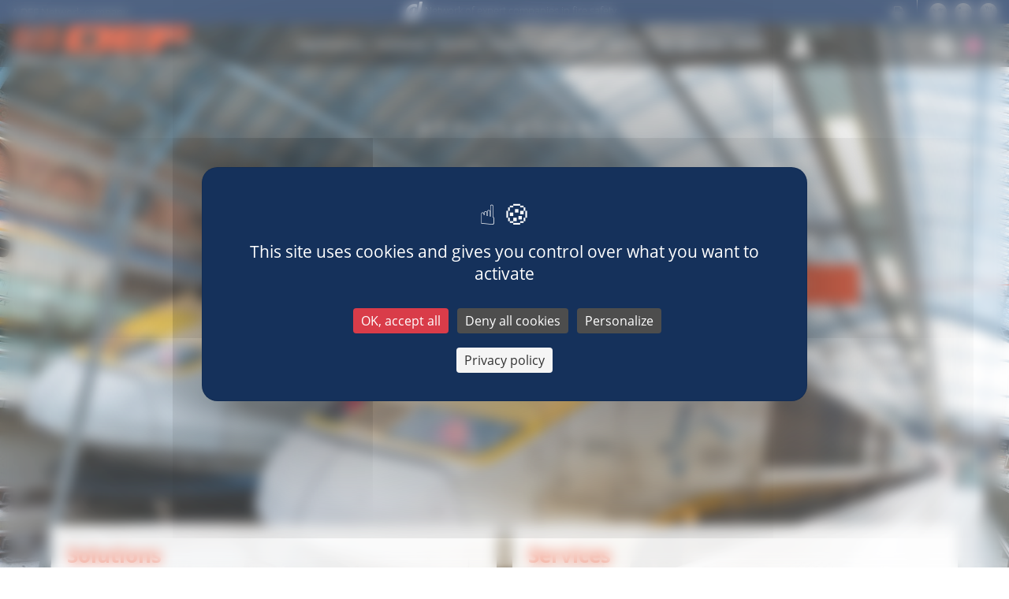

--- FILE ---
content_type: text/html; charset=UTF-8
request_url: https://www.defonline.com/en/
body_size: 25619
content:
<!DOCTYPE html>
<html lang="en-US" prefix="og: https://ogp.me/ns#">
<head>
    <meta charset="utf-8">
    <meta http-equiv="X-UA-Compatible" content="IE=edge,chrome=1">
    <title>DEF – Fire Safety Systems Solutions and Services</title>
    <meta name="viewport" content="width=device-width, initial-scale=1">

            
    
    <link rel="stylesheet" href="https://www.defonline.com/wp-content/themes/def/style.css" type="text/css" />
    <link rel="pingback" href="https://www.defonline.com/xmlrpc.php" />

    	<style>img:is([sizes="auto" i], [sizes^="auto," i]) { contain-intrinsic-size: 3000px 1500px }</style>
	<link rel="alternate" hreflang="fr" href="https://www.defonline.com/" />
<link rel="alternate" hreflang="en" href="https://www.defonline.com/en/" />
<link rel="alternate" hreflang="x-default" href="https://www.defonline.com/" />
<!--cloudflare-no-transform--><script type="text/javascript" src="https://tarteaucitron.io/load.js?domain=www.defonline.com&uuid=c6b8c1a79210f5c90ca1ce3706ce123a0fef2c8a"></script>
<!-- Search Engine Optimization by Rank Math PRO - https://rankmath.com/ -->
<meta name="description" content="DEF, fire safety solutions for all areas of application"/>
<meta name="robots" content="follow, index, max-snippet:-1, max-video-preview:-1, max-image-preview:large"/>
<link rel="canonical" href="https://www.defonline.com/en/" />
<meta property="og:locale" content="en_US" />
<meta property="og:type" content="website" />
<meta property="og:title" content="DEF – Fire Safety Systems Solutions and Services" />
<meta property="og:description" content="DEF, fire safety solutions for all areas of application" />
<meta property="og:url" content="https://www.defonline.com/en/" />
<meta property="og:site_name" content="DEF | Une entreprise du Réseau DEF" />
<meta property="og:updated_time" content="2019-06-27T16:00:01+00:00" />
<meta property="article:published_time" content="2017-08-31T10:34:03+00:00" />
<meta property="article:modified_time" content="2019-06-27T16:00:01+00:00" />
<meta name="twitter:card" content="summary_large_image" />
<meta name="twitter:title" content="DEF – Fire Safety Systems Solutions and Services" />
<meta name="twitter:description" content="DEF, fire safety solutions for all areas of application" />
<meta name="twitter:site" content="@ReseauDEF" />
<meta name="twitter:creator" content="@ReseauDEF" />
<meta name="twitter:label1" content="Written by" />
<meta name="twitter:data1" content="admin" />
<meta name="twitter:label2" content="Time to read" />
<meta name="twitter:data2" content="Less than a minute" />
<script type="application/ld+json" class="rank-math-schema-pro">{"@context":"https://schema.org","@graph":[{"@type":"Organization","@id":"https://www.defonline.com/en/#organization/","name":"DEF","url":"https://www.defonline.com/en/","sameAs":["https://twitter.com/ReseauDEF","https://fr.linkedin.com/company/la-detection-electronique-fran-aise-def-","https://www.youtube.com/channel/UC8fIi5bgCH5A5IpTx8f_Xvg"],"logo":{"@type":"ImageObject","@id":"https://www.defonline.com/en/#logo/","url":"https://www.defonline.com/wp-content/uploads/2017/09/Logo-DEF-HD-e1556194526794.png","contentUrl":"https://www.defonline.com/wp-content/uploads/2017/09/Logo-DEF-HD-e1556194526794.png","caption":"DEF | Une entreprise du R\u00e9seau DEF","inLanguage":"en-US","width":"227","height":"45"}},{"@type":"WebSite","@id":"https://www.defonline.com/en/#website/","url":"https://www.defonline.com/en/","name":"DEF | Une entreprise du R\u00e9seau DEF","alternateName":"DEF","publisher":{"@id":"https://www.defonline.com/en/#organization/"},"inLanguage":"en-US","potentialAction":{"@type":"SearchAction","target":"https://www.defonline.com/en/?s={search_term_string}","query-input":"required name=search_term_string"}},{"@type":"WebPage","@id":"https://www.defonline.com/en/#webpage","url":"https://www.defonline.com/en/","name":"DEF \u2013 Fire Safety Systems Solutions and Services","datePublished":"2017-08-31T10:34:03+00:00","dateModified":"2019-06-27T16:00:01+00:00","about":{"@id":"https://www.defonline.com/en/#organization/"},"isPartOf":{"@id":"https://www.defonline.com/en/#website/"},"inLanguage":"en-US"},{"@type":"Person","@id":"https://www.defonline.com/en/#author","name":"admin","image":{"@type":"ImageObject","@id":"https://secure.gravatar.com/avatar/3bad793df5f1eab1be9b14a2bcbde4c4e91272dfc8bc07c99d72161746d24456?s=96&amp;d=mm&amp;r=g","url":"https://secure.gravatar.com/avatar/3bad793df5f1eab1be9b14a2bcbde4c4e91272dfc8bc07c99d72161746d24456?s=96&amp;d=mm&amp;r=g","caption":"admin","inLanguage":"en-US"},"worksFor":{"@id":"https://www.defonline.com/en/#organization/"}},{"@type":"Article","headline":"DEF \u2013 Fire Safety Systems Solutions and Services","keywords":"solutions s\u00e9curit\u00e9 incendie","datePublished":"2017-08-31T10:34:03+00:00","dateModified":"2019-06-27T16:00:01+00:00","author":{"@id":"https://www.defonline.com/en/#author","name":"admin"},"publisher":{"@id":"https://www.defonline.com/en/#organization/"},"description":"DEF, fire safety solutions for all areas of application","name":"DEF \u2013 Fire Safety Systems Solutions and Services","@id":"https://www.defonline.com/en/#richSnippet","isPartOf":{"@id":"https://www.defonline.com/en/#webpage"},"inLanguage":"en-US","mainEntityOfPage":{"@id":"https://www.defonline.com/en/#webpage"}}]}</script>
<!-- /Rank Math WordPress SEO plugin -->

<link rel='dns-prefetch' href='//brain.plezi.co' />
<link rel="alternate" type="application/rss+xml" title="DEF &raquo; Feed" href="https://www.defonline.com/en/feed/" />
<link rel="alternate" type="application/rss+xml" title="DEF &raquo; Comments Feed" href="https://www.defonline.com/en/comments/feed/" />
<script type="text/javascript">
/* <![CDATA[ */
window._wpemojiSettings = {"baseUrl":"https:\/\/s.w.org\/images\/core\/emoji\/15.1.0\/72x72\/","ext":".png","svgUrl":"https:\/\/s.w.org\/images\/core\/emoji\/15.1.0\/svg\/","svgExt":".svg","source":{"concatemoji":"https:\/\/www.defonline.com\/wp-includes\/js\/wp-emoji-release.min.js?ver=6.8.1"}};
/*! This file is auto-generated */
!function(i,n){var o,s,e;function c(e){try{var t={supportTests:e,timestamp:(new Date).valueOf()};sessionStorage.setItem(o,JSON.stringify(t))}catch(e){}}function p(e,t,n){e.clearRect(0,0,e.canvas.width,e.canvas.height),e.fillText(t,0,0);var t=new Uint32Array(e.getImageData(0,0,e.canvas.width,e.canvas.height).data),r=(e.clearRect(0,0,e.canvas.width,e.canvas.height),e.fillText(n,0,0),new Uint32Array(e.getImageData(0,0,e.canvas.width,e.canvas.height).data));return t.every(function(e,t){return e===r[t]})}function u(e,t,n){switch(t){case"flag":return n(e,"\ud83c\udff3\ufe0f\u200d\u26a7\ufe0f","\ud83c\udff3\ufe0f\u200b\u26a7\ufe0f")?!1:!n(e,"\ud83c\uddfa\ud83c\uddf3","\ud83c\uddfa\u200b\ud83c\uddf3")&&!n(e,"\ud83c\udff4\udb40\udc67\udb40\udc62\udb40\udc65\udb40\udc6e\udb40\udc67\udb40\udc7f","\ud83c\udff4\u200b\udb40\udc67\u200b\udb40\udc62\u200b\udb40\udc65\u200b\udb40\udc6e\u200b\udb40\udc67\u200b\udb40\udc7f");case"emoji":return!n(e,"\ud83d\udc26\u200d\ud83d\udd25","\ud83d\udc26\u200b\ud83d\udd25")}return!1}function f(e,t,n){var r="undefined"!=typeof WorkerGlobalScope&&self instanceof WorkerGlobalScope?new OffscreenCanvas(300,150):i.createElement("canvas"),a=r.getContext("2d",{willReadFrequently:!0}),o=(a.textBaseline="top",a.font="600 32px Arial",{});return e.forEach(function(e){o[e]=t(a,e,n)}),o}function t(e){var t=i.createElement("script");t.src=e,t.defer=!0,i.head.appendChild(t)}"undefined"!=typeof Promise&&(o="wpEmojiSettingsSupports",s=["flag","emoji"],n.supports={everything:!0,everythingExceptFlag:!0},e=new Promise(function(e){i.addEventListener("DOMContentLoaded",e,{once:!0})}),new Promise(function(t){var n=function(){try{var e=JSON.parse(sessionStorage.getItem(o));if("object"==typeof e&&"number"==typeof e.timestamp&&(new Date).valueOf()<e.timestamp+604800&&"object"==typeof e.supportTests)return e.supportTests}catch(e){}return null}();if(!n){if("undefined"!=typeof Worker&&"undefined"!=typeof OffscreenCanvas&&"undefined"!=typeof URL&&URL.createObjectURL&&"undefined"!=typeof Blob)try{var e="postMessage("+f.toString()+"("+[JSON.stringify(s),u.toString(),p.toString()].join(",")+"));",r=new Blob([e],{type:"text/javascript"}),a=new Worker(URL.createObjectURL(r),{name:"wpTestEmojiSupports"});return void(a.onmessage=function(e){c(n=e.data),a.terminate(),t(n)})}catch(e){}c(n=f(s,u,p))}t(n)}).then(function(e){for(var t in e)n.supports[t]=e[t],n.supports.everything=n.supports.everything&&n.supports[t],"flag"!==t&&(n.supports.everythingExceptFlag=n.supports.everythingExceptFlag&&n.supports[t]);n.supports.everythingExceptFlag=n.supports.everythingExceptFlag&&!n.supports.flag,n.DOMReady=!1,n.readyCallback=function(){n.DOMReady=!0}}).then(function(){return e}).then(function(){var e;n.supports.everything||(n.readyCallback(),(e=n.source||{}).concatemoji?t(e.concatemoji):e.wpemoji&&e.twemoji&&(t(e.twemoji),t(e.wpemoji)))}))}((window,document),window._wpemojiSettings);
/* ]]> */
</script>
<meta content="DEF v.1.0" name="generator"/><style id='wp-emoji-styles-inline-css' type='text/css'>

	img.wp-smiley, img.emoji {
		display: inline !important;
		border: none !important;
		box-shadow: none !important;
		height: 1em !important;
		width: 1em !important;
		margin: 0 0.07em !important;
		vertical-align: -0.1em !important;
		background: none !important;
		padding: 0 !important;
	}
</style>
<style id='wp-block-library-inline-css' type='text/css'>
:root{--wp-admin-theme-color:#007cba;--wp-admin-theme-color--rgb:0,124,186;--wp-admin-theme-color-darker-10:#006ba1;--wp-admin-theme-color-darker-10--rgb:0,107,161;--wp-admin-theme-color-darker-20:#005a87;--wp-admin-theme-color-darker-20--rgb:0,90,135;--wp-admin-border-width-focus:2px;--wp-block-synced-color:#7a00df;--wp-block-synced-color--rgb:122,0,223;--wp-bound-block-color:var(--wp-block-synced-color)}@media (min-resolution:192dpi){:root{--wp-admin-border-width-focus:1.5px}}.wp-element-button{cursor:pointer}:root{--wp--preset--font-size--normal:16px;--wp--preset--font-size--huge:42px}:root .has-very-light-gray-background-color{background-color:#eee}:root .has-very-dark-gray-background-color{background-color:#313131}:root .has-very-light-gray-color{color:#eee}:root .has-very-dark-gray-color{color:#313131}:root .has-vivid-green-cyan-to-vivid-cyan-blue-gradient-background{background:linear-gradient(135deg,#00d084,#0693e3)}:root .has-purple-crush-gradient-background{background:linear-gradient(135deg,#34e2e4,#4721fb 50%,#ab1dfe)}:root .has-hazy-dawn-gradient-background{background:linear-gradient(135deg,#faaca8,#dad0ec)}:root .has-subdued-olive-gradient-background{background:linear-gradient(135deg,#fafae1,#67a671)}:root .has-atomic-cream-gradient-background{background:linear-gradient(135deg,#fdd79a,#004a59)}:root .has-nightshade-gradient-background{background:linear-gradient(135deg,#330968,#31cdcf)}:root .has-midnight-gradient-background{background:linear-gradient(135deg,#020381,#2874fc)}.has-regular-font-size{font-size:1em}.has-larger-font-size{font-size:2.625em}.has-normal-font-size{font-size:var(--wp--preset--font-size--normal)}.has-huge-font-size{font-size:var(--wp--preset--font-size--huge)}.has-text-align-center{text-align:center}.has-text-align-left{text-align:left}.has-text-align-right{text-align:right}#end-resizable-editor-section{display:none}.aligncenter{clear:both}.items-justified-left{justify-content:flex-start}.items-justified-center{justify-content:center}.items-justified-right{justify-content:flex-end}.items-justified-space-between{justify-content:space-between}.screen-reader-text{border:0;clip-path:inset(50%);height:1px;margin:-1px;overflow:hidden;padding:0;position:absolute;width:1px;word-wrap:normal!important}.screen-reader-text:focus{background-color:#ddd;clip-path:none;color:#444;display:block;font-size:1em;height:auto;left:5px;line-height:normal;padding:15px 23px 14px;text-decoration:none;top:5px;width:auto;z-index:100000}html :where(.has-border-color){border-style:solid}html :where([style*=border-top-color]){border-top-style:solid}html :where([style*=border-right-color]){border-right-style:solid}html :where([style*=border-bottom-color]){border-bottom-style:solid}html :where([style*=border-left-color]){border-left-style:solid}html :where([style*=border-width]){border-style:solid}html :where([style*=border-top-width]){border-top-style:solid}html :where([style*=border-right-width]){border-right-style:solid}html :where([style*=border-bottom-width]){border-bottom-style:solid}html :where([style*=border-left-width]){border-left-style:solid}html :where(img[class*=wp-image-]){height:auto;max-width:100%}:where(figure){margin:0 0 1em}html :where(.is-position-sticky){--wp-admin--admin-bar--position-offset:var(--wp-admin--admin-bar--height,0px)}@media screen and (max-width:600px){html :where(.is-position-sticky){--wp-admin--admin-bar--position-offset:0px}}
</style>
<style id='classic-theme-styles-inline-css' type='text/css'>
/*! This file is auto-generated */
.wp-block-button__link{color:#fff;background-color:#32373c;border-radius:9999px;box-shadow:none;text-decoration:none;padding:calc(.667em + 2px) calc(1.333em + 2px);font-size:1.125em}.wp-block-file__button{background:#32373c;color:#fff;text-decoration:none}
</style>
<link rel='stylesheet' id='contact-form-7-css' href='https://www.defonline.com/wp-content/plugins/contact-form-7/includes/css/styles.css?ver=6.1' type='text/css' media='all' />
<link rel='stylesheet' id='wpsm_ac-font-awesome-front-css' href='https://www.defonline.com/wp-content/plugins/responsive-accordion-and-collapse/css/font-awesome/css/font-awesome.min.css?ver=6.8.1' type='text/css' media='all' />
<link rel='stylesheet' id='wpsm_ac_bootstrap-front-css' href='https://www.defonline.com/wp-content/plugins/responsive-accordion-and-collapse/css/bootstrap-front.css?ver=6.8.1' type='text/css' media='all' />
<link rel='stylesheet' id='wpml-legacy-horizontal-list-0-css' href='https://www.defonline.com/wp-content/plugins/sitepress-multilingual-cms/templates/language-switchers/legacy-list-horizontal/style.min.css?ver=1' type='text/css' media='all' />
<link rel='stylesheet' id='normalize-css' href='https://www.defonline.com/wp-content/themes/def/css/normalize.css?ver=6.8.1' type='text/css' media='all' />
<link rel='stylesheet' id='font-awesome.min-css' href='https://www.defonline.com/wp-content/themes/def/css/font-awesome.min.css?ver=6.8.1' type='text/css' media='all' />
<link rel='stylesheet' id='fontello-css' href='https://www.defonline.com/wp-content/themes/def/css/fontello.css?ver=1651839139' type='text/css' media='all' />
<link rel='stylesheet' id='owl.carousel.min-css' href='https://www.defonline.com/wp-content/themes/def/css/owl.carousel.min.css?ver=6.8.1' type='text/css' media='all' />
<link rel='stylesheet' id='main-css' href='https://www.defonline.com/wp-content/themes/def/css/main.css?ver=1561361218' type='text/css' media='all' />
<style id='akismet-widget-style-inline-css' type='text/css'>

			.a-stats {
				--akismet-color-mid-green: #357b49;
				--akismet-color-white: #fff;
				--akismet-color-light-grey: #f6f7f7;

				max-width: 350px;
				width: auto;
			}

			.a-stats * {
				all: unset;
				box-sizing: border-box;
			}

			.a-stats strong {
				font-weight: 600;
			}

			.a-stats a.a-stats__link,
			.a-stats a.a-stats__link:visited,
			.a-stats a.a-stats__link:active {
				background: var(--akismet-color-mid-green);
				border: none;
				box-shadow: none;
				border-radius: 8px;
				color: var(--akismet-color-white);
				cursor: pointer;
				display: block;
				font-family: -apple-system, BlinkMacSystemFont, 'Segoe UI', 'Roboto', 'Oxygen-Sans', 'Ubuntu', 'Cantarell', 'Helvetica Neue', sans-serif;
				font-weight: 500;
				padding: 12px;
				text-align: center;
				text-decoration: none;
				transition: all 0.2s ease;
			}

			/* Extra specificity to deal with TwentyTwentyOne focus style */
			.widget .a-stats a.a-stats__link:focus {
				background: var(--akismet-color-mid-green);
				color: var(--akismet-color-white);
				text-decoration: none;
			}

			.a-stats a.a-stats__link:hover {
				filter: brightness(110%);
				box-shadow: 0 4px 12px rgba(0, 0, 0, 0.06), 0 0 2px rgba(0, 0, 0, 0.16);
			}

			.a-stats .count {
				color: var(--akismet-color-white);
				display: block;
				font-size: 1.5em;
				line-height: 1.4;
				padding: 0 13px;
				white-space: nowrap;
			}
		
</style>
<link rel='stylesheet' id='wp-pagenavi-css' href='https://www.defonline.com/wp-content/plugins/wp-pagenavi/pagenavi-css.css?ver=2.70' type='text/css' media='all' />
<link rel='stylesheet' id='et-shortcodes-css-css' href='https://www.defonline.com/wp-content/themes/def/epanel/shortcodes/css/shortcodes.css?ver=3.0' type='text/css' media='all' />
<link rel='stylesheet' id='js_composer_front-css' href='https://www.defonline.com/wp-content/plugins/js_composer/assets/css/js_composer.min.css?ver=5.7' type='text/css' media='all' />
<link rel='stylesheet' id='et-shortcodes-responsive-css-css' href='https://www.defonline.com/wp-content/themes/def/epanel/shortcodes/css/shortcodes_responsive.css?ver=3.0' type='text/css' media='all' />
<link rel='stylesheet' id='cf7cf-style-css' href='https://www.defonline.com/wp-content/plugins/cf7-conditional-fields/style.css?ver=2.6' type='text/css' media='all' />
<script type="text/javascript" src="https://www.defonline.com/wp-includes/js/jquery/jquery.min.js?ver=3.7.1" id="jquery-core-js"></script>
<script type="text/javascript" src="https://www.defonline.com/wp-includes/js/jquery/jquery-migrate.min.js?ver=3.4.1" id="jquery-migrate-js"></script>
<link rel="https://api.w.org/" href="https://www.defonline.com/en/wp-json/" /><link rel="alternate" title="JSON" type="application/json" href="https://www.defonline.com/en/wp-json/wp/v2/pages/287" /><link rel="EditURI" type="application/rsd+xml" title="RSD" href="https://www.defonline.com/xmlrpc.php?rsd" />
<meta name="generator" content="WordPress 6.8.1" />
<link rel='shortlink' href='https://www.defonline.com/en/' />
<link rel="alternate" title="oEmbed (JSON)" type="application/json+oembed" href="https://www.defonline.com/en/wp-json/oembed/1.0/embed?url=https%3A%2F%2Fwww.defonline.com%2Fen%2F" />
<link rel="alternate" title="oEmbed (XML)" type="text/xml+oembed" href="https://www.defonline.com/en/wp-json/oembed/1.0/embed?url=https%3A%2F%2Fwww.defonline.com%2Fen%2F&#038;format=xml" />
<meta name="generator" content="WPML ver:4.7.6 stt:1,4;" />
<script>(function(w,d,s,l,i){w[l]=w[l]||[];w[l].push({'gtm.start':
new Date().getTime(),event:'gtm.js'});var f=d.getElementsByTagName(s)[0],
j=d.createElement(s),dl=l!='dataLayer'?'&l='+l:'';j.async=true;j.src=
'https://www.googletagmanager.com/gtm.js?id='+i+dl;f.parentNode.insertBefore(j,f);
})(window,document,'script','dataLayer','GTM-MJG7CMV6');</script>        <style>
                </style>
    <link rel="shortcut icon" href="https://www.defonline.com/wp-content/uploads/2017/09/favicon-196.png" /><style type="text/css">.recentcomments a{display:inline !important;padding:0 !important;margin:0 !important;}</style><meta name="generator" content="Powered by WPBakery Page Builder - drag and drop page builder for WordPress."/>
<!--[if lte IE 9]><link rel="stylesheet" type="text/css" href="https://www.defonline.com/wp-content/plugins/js_composer/assets/css/vc_lte_ie9.min.css" media="screen"><![endif]--><!-- Matomo -->
<script>
  var _paq = window._paq = window._paq || [];
  /* tracker methods like "setCustomDimension" should be called before "trackPageView" */
  _paq.push(['trackPageView']);
  _paq.push(['enableLinkTracking']);
  (function() {
    var u="https://defonline.matomo.cloud/";
    _paq.push(['setTrackerUrl', u+'matomo.php']);
    _paq.push(['setSiteId', '1']);
    var d=document, g=d.createElement('script'), s=d.getElementsByTagName('script')[0];
    g.async=true; g.src='//cdn.matomo.cloud/defonline.matomo.cloud/matomo.js'; s.parentNode.insertBefore(g,s);
  })();
</script>
<!-- End Matomo Code -->

<!-- Google tag (gtag.js) -->
<script async src="https://www.googletagmanager.com/gtag/js?id=G-ELR4J56105"></script>
<script>
  window.dataLayer = window.dataLayer || [];
  function gtag(){dataLayer.push(arguments);}
  gtag('js', new Date());

  gtag('config', 'G-ELR4J56105');
</script><style type="text/css" id="et-custom-css">
.gdpr.gdpr-privacy-bar .gdpr-wrapper .gdpr-close {
        display: none;
    }
</style>		<style type="text/css" id="wp-custom-css">
			body.home .owl-loaded::after {
/*
	content: '';
position: absolute!important;
top: 60px;
left: 5px;  
width: 66px;
height: 130px;
background: url('https://www.defonline.com/wp-content/uploads/2020/04/logo-lafrenchtab6.png')!important;
	*/
}
.bn-area .sub {
    position: inherit;
}
.featured-area .search {
    width: 300px!important;
}
.header-area .menu > li > a {
    padding: 0 6px!important;
}

/* Nouveauté Gamme Lota */
.lota-container {
	text-align: center;
  display: flex;
  flex-wrap: wrap;
}

.lota-container > div {
  min-width: 300px;
  background-color: #fff;
  width: 15%;
	margin: 10px auto;
  text-align: center;
	padding-top: 15px;
	padding-right: 10px;
	padding-left: 10px;
}

.page-id-4719 .page-area .content .description {
     padding: 0px 0px!important; 
	background: #fff!important;
}
/* fin nouveautés */
/* Nouveauté Pack 2 */
.page-id-6194 .page-area .content .description, .page-id-6312 .page-area .content .description, .page-id-6027 .page-area .content .description, .page-id-5110 .page-area .content .description, .page-id-5467 .page-area .content .description {
     padding: 0px 0px!important; 
	background: #fff!important;
	}
.page-id-6194 .block-gris, .page-id-6027 .block-gris, .page-id-5110 .block-gris, .page-id-5467 .block-gris {
background-color: #efeff1;
}
.page-id-6027 .block-gris h2, 
.page-id-6194 .block-gris h2, .page-id-5110 .block-gris h2, .page-id-5467 .block-gris h2 {
    color: #000!important;
    font-size: 34px;
    line-height: 34px;
    font-weight: bold;
    color: #f04925;
}
.page-id-5110 .one_half, .page-id-5880 .one_half  {
	margin: 10px auto;
  text-align: center;
	padding-top: 15px;
	padding-right: 10px;
	padding-left: 10px;
}
.page-id-5467 .one_half {
	margin: 10px auto;
	padding-top: 15px;
	padding-right: 10px;
	padding-left: 30px;
}
.video-container{
  position: relative;
  width: 100%;
  padding-bottom: 56.25%; 
  height: 0;
}
.video-container iframe{
  position: absolute;
  top:0;
  left: 0;
  width: 100%;
  height: 100%;
}
/* fin pack2 */

.page-id-6312 .post-area .info .title, .page-id-6312 .info {
    display: none!important;
}

/* video youtube */
		</style>
		<noscript><style type="text/css"> .wpb_animate_when_almost_visible { opacity: 1; }</style></noscript></head>
<body class="home wp-singular page-template-default page page-id-287 wp-theme-def chrome et_includes_sidebar wpb-js-composer js-comp-ver-5.7 vc_responsive">
    
    <div class="top-area header">

        <div class="text hidden-phone">A DEF Network company</div>

        <a href="http://www.reseau-def.com/" target="_blank" class="logo">
            <img src="https://www.defonline.com/wp-content/themes/def/img/logo-research.png" alt=""/>
            <span class="hidden-phone">Network of expert companies in fire safety</span>
        </a>

        <div class="social">
            <a href="javascript:print()" class="print">
                <i class="fa fa-print"></i>
            </a>

            <span class="border"></span>

                            <a href="https://twitter.com/ReseauDEF?s=01" target="_blank" class="external">
                    <i class="fa fa-twitter"></i>
                </a>
                            <a href="https://fr.linkedin.com/company/la-detection-electronique-fran-aise-def-" target="_blank" class="external">
                    <i class="fa fa-linkedin"></i>
                </a>
                            <a href="http://bit.ly/youtube-reseau-def" target="_blank" class="external">
                    <i class="fa fa-youtube"></i>
                </a>
                    </div>

    </div>

    <div class="header-area">

        <a class="logo" href="https://www.defonline.com/en/">
            <img src="https://www.defonline.com/wp-content/uploads/2017/08/logo.png" alt="DEF"/>
            <div class="text hidden-phone">Solutions and services of fire safety systems</div>
        </a>

        <nav class="main-menu">
	        <ul id="menu-main-menu-english" class="menu"><li id="menu-item-369" class="categories menu-item menu-item-type-post_type menu-item-object-page menu-item-has-children menu-item-369"><a href="https://www.defonline.com/en/applications/"><div class="image"></div><div class="title">Applications</div></a>
<ul class="sub-menu">
	<li id="menu-item-2679" class="menu-item menu-item-type-post_type menu-item-object-application menu-item-2679"><a href="https://www.defonline.com/en/application/sante/"><div class="image"><i class="fontastic-sante"></i></div><div class="title">Health</div></a></li>
	<li id="menu-item-2680" class="menu-item menu-item-type-post_type menu-item-object-application menu-item-2680"><a href="https://www.defonline.com/en/application/igh/"><div class="image"><i class="icon-igh"></i></div><div class="title">High-rise Building</div></a></li>
	<li id="menu-item-2681" class="menu-item menu-item-type-post_type menu-item-object-application menu-item-2681"><a href="https://www.defonline.com/en/application/culture-prestige/"><div class="image"><i class=".fa-shopping-bag"></i></div><div class="title">Culture &#038; Prestige</div></a></li>
	<li id="menu-item-2682" class="menu-item menu-item-type-post_type menu-item-object-application menu-item-2682"><a href="https://www.defonline.com/en/application/shopping-centres/"><div class="image"><i class="icon-panier"></i></div><div class="title">Shopping centres</div></a></li>
	<li id="menu-item-2683" class="menu-item menu-item-type-post_type menu-item-object-application menu-item-2683"><a href="https://www.defonline.com/en/application/instruction/"><div class="image"><i class="icon-enseignement"></i></div><div class="title">Instruction</div></a></li>
	<li id="menu-item-2684" class="menu-item menu-item-type-post_type menu-item-object-application menu-item-2684"><a href="https://www.defonline.com/en/application/sports-and-recreation/"><div class="image"><i class="icon-sport"></i></div><div class="title">Sports and recreation</div></a></li>
	<li id="menu-item-2685" class="menu-item menu-item-type-post_type menu-item-object-application menu-item-2685"><a href="https://www.defonline.com/en/application/accommodation/"><div class="image"><i class="icon-hebergement"></i></div><div class="title">Accommodation</div></a></li>
	<li id="menu-item-2686" class="menu-item menu-item-type-post_type menu-item-object-application menu-item-2686"><a href="https://www.defonline.com/en/application/office-buildings/"><div class="image"><i class="icon-immeuble-bureau"></i></div><div class="title">Office buildings</div></a></li>
	<li id="menu-item-2687" class="menu-item menu-item-type-post_type menu-item-object-application menu-item-2687"><a href="https://www.defonline.com/en/application/data-centres-telecommunications/"><div class="image"><i class="icon-data-centers-telecom"></i></div><div class="title">Data centres &#038; Telecommunications</div></a></li>
	<li id="menu-item-2688" class="menu-item menu-item-type-post_type menu-item-object-application menu-item-2688"><a href="https://www.defonline.com/en/application/industries/"><div class="image"><i class="icon-industrie"></i></div><div class="title">Industries</div></a></li>
	<li id="menu-item-2691" class="menu-item menu-item-type-post_type menu-item-object-application menu-item-2691"><a href="https://www.defonline.com/en/application/transport/"><div class="image"><i class="icon-transport"></i></div><div class="title">Transport</div></a></li>
	<li id="menu-item-2690" class="menu-item menu-item-type-post_type menu-item-object-application menu-item-2690"><a href="https://www.defonline.com/en/application/oil-gas/"><div class="image"><i class="icon-oil"></i></div><div class="title">Oil &#038; Gas</div></a></li>
	<li id="menu-item-2689" class="menu-item menu-item-type-post_type menu-item-object-application menu-item-2689"><a href="https://www.defonline.com/en/application/navy/"><div class="image"><i class="icon-ship"></i></div><div class="title">Navy</div></a></li>
	<li id="menu-item-4344" class="menu-item menu-item-type-post_type menu-item-object-application menu-item-4344"><a href="https://www.defonline.com/en/application/energy/"><div class="image"><i class="icon-energy"></i></div><div class="title">Energy</div></a></li>
</ul>
</li>
<li id="menu-item-2509" class="menu-item menu-item-type-post_type menu-item-object-page menu-item-has-children menu-item-2509"><a href="https://www.defonline.com/en/solutions/"><div class="image"></div><div class="title">Solutions</div></a>
<ul class="sub-menu">
	<li id="menu-item-2510" class="menu-item menu-item-type-post_type menu-item-object-solution menu-item-2510"><a href="https://www.defonline.com/en/solution/detection-incendie/"><div class="image"><i class="fontastic-detection-incendie"></i></div><div class="title">Fire detection</div></a></li>
	<li id="menu-item-2511" class="menu-item menu-item-type-post_type menu-item-object-solution menu-item-2511"><a href="https://www.defonline.com/en/solution/mise-en-securite/"><div class="image"><i class="icon-mise-en-securite"></i></div><div class="title">Securing</div></a></li>
	<li id="menu-item-2512" class="menu-item menu-item-type-post_type menu-item-object-solution menu-item-2512"><a href="https://www.defonline.com/en/solution/supervision/"><div class="image"><i class="fontastic-supervision"></i></div><div class="title">Supervision</div></a></li>
	<li id="menu-item-2513" class="menu-item menu-item-type-post_type menu-item-object-solution menu-item-2513"><a href="https://www.defonline.com/en/solution/sonorisation-de-securite/"><div class="image"><i class="fontastic-sonorisation-securite"></i></div><div class="title">Security PA system</div></a></li>
	<li id="menu-item-2514" class="menu-item menu-item-type-post_type menu-item-object-solution menu-item-2514"><a href="https://www.defonline.com/en/solution/extinction-gaz/"><div class="image"><i class="fontastic-extinction-gaz"></i></div><div class="title">Gas extinguishing system</div></a></li>
	<li id="menu-item-2515" class="menu-item menu-item-type-post_type menu-item-object-solution menu-item-2515"><a href="https://www.defonline.com/en/solution/extinction-par-brouillard-deau/"><div class="image"><i class="fontastic-extinction-brouillard-eau"></i></div><div class="title">Extinguishing by water spray</div></a></li>
	<li id="menu-item-2516" class="menu-item menu-item-type-post_type menu-item-object-solution menu-item-2516"><a href="https://www.defonline.com/en/solution/desenfumage/"><div class="image"><i class="fontastic-desenfumage"></i></div><div class="title">Smoke extraction</div></a></li>
	<li id="menu-item-2517" class="menu-item menu-item-type-post_type menu-item-object-solution menu-item-2517"><a href="https://www.defonline.com/en/solution/video-protection/"><div class="image"><i class="fontastic-video-protection"></i></div><div class="title">Video protection</div></a></li>
	<li id="menu-item-2518" class="menu-item menu-item-type-post_type menu-item-object-solution menu-item-2518"><a href="https://www.defonline.com/en/solution/intrusion/"><div class="image"><i class="fontastic-intrusion"></i></div><div class="title">Intrusion</div></a></li>
	<li id="menu-item-2519" class="menu-item menu-item-type-post_type menu-item-object-solution menu-item-2519"><a href="https://www.defonline.com/en/solution/controle-dacces/"><div class="image"><i class="fontastic-controle-acces"></i></div><div class="title">Access control</div></a></li>
	<li id="menu-item-2520" class="menu-item menu-item-type-post_type menu-item-object-solution menu-item-2520"><a href="https://www.defonline.com/en/solution/gestion-des-issues-de-secours/"><div class="image"><i class="fontastic-gestion-issue-secours"></i></div><div class="title">Management of emergency exits</div></a></li>
</ul>
</li>
<li id="menu-item-372" class="categories menu-item menu-item-type-post_type menu-item-object-page menu-item-has-children menu-item-372"><a href="https://www.defonline.com/en/services/"><div class="image"></div><div class="title">Services</div></a>
<ul class="sub-menu">
	<li id="menu-item-378" class="menu-item menu-item-type-post_type menu-item-object-service menu-item-378"><a href="https://www.defonline.com/en/service/etudes/"><div class="image"><i class="icon-etude"></i></div><div class="title">Studies</div></a></li>
	<li id="menu-item-380" class="menu-item menu-item-type-post_type menu-item-object-service menu-item-380"><a href="https://www.defonline.com/en/service/mise-en-service/"><div class="image"><i class="icon-mise-en-securite"></i></div><div class="title">Commissioning</div></a></li>
	<li id="menu-item-373" class="menu-item menu-item-type-post_type menu-item-object-service menu-item-373"><a href="https://www.defonline.com/en/service/maintenance-preventive/"><div class="image"><i class="icon-maintenance"></i></div><div class="title">Preventive maintenance</div></a></li>
	<li id="menu-item-374" class="menu-item menu-item-type-post_type menu-item-object-service menu-item-374"><a href="https://www.defonline.com/en/service/depannage/"><div class="image"><i class="icon-depannage"></i></div><div class="title">Troubleshooting</div></a></li>
	<li id="menu-item-375" class="menu-item menu-item-type-post_type menu-item-object-service menu-item-375"><a href="https://www.defonline.com/en/service/astreinte/"><div class="image"><i class="icon-astreinte"></i></div><div class="title">On-call service</div></a></li>
	<li id="menu-item-376" class="menu-item menu-item-type-post_type menu-item-object-service menu-item-376"><a href="https://www.defonline.com/en/service/formation/"><div class="image"><i class="icon-formation"></i></div><div class="title">Training</div></a></li>
	<li id="menu-item-379" class="menu-item menu-item-type-post_type menu-item-object-service menu-item-379"><a href="https://www.defonline.com/en/service/center-call/"><div class="image"><i class="icon-centre-appel"></i></div><div class="title">Call centers</div></a></li>
	<li id="menu-item-382" class="menu-item menu-item-type-post_type menu-item-object-service menu-item-382"><a href="https://www.defonline.com/en/service/portail-web-sentinel/"><div class="image"><i class="icon-portail-web-sentinel"></i></div><div class="title">Sentinel Web Portal</div></a></li>
	<li id="menu-item-381" class="menu-item menu-item-type-post_type menu-item-object-service menu-item-381"><a href="https://www.defonline.com/en/service/migration-technologique/"><div class="image"><i class="icon-migration-technologique"></i></div><div class="title">Technological migration</div></a></li>
	<li id="menu-item-383" class="menu-item menu-item-type-post_type menu-item-object-service menu-item-383"><a href="https://www.defonline.com/en/service/reprise-des-detecteurs-ioniques/"><div class="image"><i class="icon-reprise-detecteurs"></i></div><div class="title">Recovery of ionic detectors</div></a></li>
	<li id="menu-item-384" class="menu-item menu-item-type-post_type menu-item-object-service menu-item-384"><a href="https://www.defonline.com/en/service/reconditionnement/"><div class="image"><i class="icon-reconditionnement"></i></div><div class="title">Reconditioning</div></a></li>
</ul>
</li>
<li id="menu-item-385" class="menu-item menu-item-type-post_type menu-item-object-page menu-item-385"><a href="https://www.defonline.com/en/realisations/"><div class="image"></div><div class="title">Projects</div></a></li>
<li id="menu-item-386" class="menu-item menu-item-type-post_type menu-item-object-page menu-item-has-children menu-item-386"><a href="https://www.defonline.com/en/entreprise/"><div class="image"></div><div class="title">Company</div></a>
<ul class="sub-menu">
	<li id="menu-item-387" class="menu-item menu-item-type-post_type menu-item-object-page menu-item-387"><a href="https://www.defonline.com/en/entreprise/presentation/"><div class="image"><i class="fontastic-ios-people"></i></div><div class="title">Presentation</div></a></li>
	<li id="menu-item-2603" class="menu-item menu-item-type-post_type menu-item-object-page menu-item-2603"><a href="https://www.defonline.com/en/entreprise/history/"><div class="image"><i class="icon-icon_website_deffrance-06_-_histoire-04"></i></div><div class="title">History</div></a></li>
	<li id="menu-item-388" class="menu-item menu-item-type-post_type menu-item-object-page menu-item-388"><a href="https://www.defonline.com/en/entreprise/valeurs/"><div class="image"><i class="icon-icon_website_deffrance-07_-_valeurs-06"></i></div><div class="title">Our values</div></a></li>
	<li id="menu-item-389" class="menu-item menu-item-type-post_type menu-item-object-page menu-item-389"><a href="https://www.defonline.com/en/entreprise/certifications/"><div class="image"><i class="icon-icon_website_deffrance-08_-_certifications-08"></i></div><div class="title">Certifications</div></a></li>
</ul>
</li>
<li id="menu-item-5409" class="menu-item menu-item-type-custom menu-item-object-custom menu-item-5409"><a target="_blank" href="https://erecruiting.reseau-def.com"><div class="image"></div><div class="title">Join Us</div></a></li>
<li id="menu-item-391" class="menu-item menu-item-type-post_type menu-item-object-page menu-item-391"><a href="https://www.defonline.com/en/nos-agences/"><div class="image"></div><div class="title">Our agencies</div></a></li>
<li id="menu-item-4718" class="menu-item menu-item-type-post_type menu-item-object-page menu-item-4718"><a href="https://www.defonline.com/en/actualites/"><div class="image"></div><div class="title">News</div></a></li>
</ul>

            <div class="zone-download-doc">

                <a href="/documentation">
                    <img src="https://www.defonline.com/wp-content/themes/def/img/download-solid.png" alt="Documentation (Module de téléchargement)" title="Documentation (Module de téléchargement)" width="28" style="vertical-align: middle;"/>
                </a>
            </div>
        </nav>

        <div class="actions">
            <div class="action search">
                <a class="toggle-single" data-target=".main-menu">
                    <i class="fa fa-bars fa-2x"></i>
                </a>
            </div>

            <!--<div class="action">
                <a href="https://www.defonline.com/en/actualites/">
                    <img src="https://www.defonline.com/wp-content/themes/def/img/newspaper.svg" alt="" width="28" style="vertical-align: middle;"/>
                </a>
            </div>-->

            <div class="action">
                <a class="toggle-single" data-target=".search-area">
                    <i class="fa fa-search fa-2x"></i>
                </a>
            </div>

            <div class="action language">
	                            <div class="current toggle-single" data-target=".language .dropdown">
	                                        <img src="https://www.defonline.com/wp-content/themes/def/img/en.png" alt="English"/>
	                                </div>

                <div class="dropdown toggleable">
	                                        <a href="https://www.defonline.com/" class="item">
                            <img src="https://www.defonline.com/wp-content/themes/def/img/fr.png" alt="Français"/>
                        </a>
	                                        <a href="https://www.defonline.com/en/" class="item">
                            <img src="https://www.defonline.com/wp-content/themes/def/img/en.png" alt="English"/>
                        </a>
	                                </div>
            </div>
        </div>

    </div>

    <div class="search-area">
        <div class="close toggle-single" data-target=".search-area">&times;</div>

        <div class="container">
            <form action="https://www.defonline.com/en/">
                <input type="search" name="s" placeholder="Search" value="">
                <button type="submit"><i class="fa fa-search fa-2x"></i></button>
            </form>
        </div>
    </div>

    
    <noscript><iframe src="https://www.googletagmanager.com/ns.html?id=GTM-MJG7CMV6" height="0" width="0" style="display:none;visibility:hidden"></iframe></noscript>

<div data-vc-full-width="true" data-vc-full-width-init="false" data-vc-stretch-content="true" class="vc_row wpb_row vc_row-fluid vc_row-no-padding"><div class="wpb_column vc_column_container vc_col-sm-12"><div class="vc_column-inner"><div class="wpb_wrapper">
<div class="bn-area wrapper full-slider">
	
			<div class="item" style="background-image: url('https://www.defonline.com/wp-content/uploads/2018/02/Industrie.jpg')">
			<div class="container">
				<div class="sub">APPLICATIONS</div>
				
				<h2 class="title">Fire safety systems</h2>
				
				<div class="description"><p class="p1"><span class="s1">for all fields of application</span></p>
</div>
				
									<div class="action">
						<a href="https://www.defonline.com/application/centre-commerciaux/" class="btn">DISCOVER</a>
					</div>
							</div>
		</div>
			<div class="item" style="background-image: url('https://www.defonline.com/wp-content/uploads/2017/09/Transport-lores.jpg')">
			<div class="container">
				<div class="sub">APPLICATIONS</div>
				
				<h2 class="title">Fire safety systems</h2>
				
				<div class="description"><p class="p1"><span class="s1">for all fields of application</span></p>
</div>
				
									<div class="action">
						<a href="https://www.defonline.com/application/transport/" class="btn">DISCOVER</a>
					</div>
							</div>
		</div>
			<div class="item" style="background-image: url('https://www.defonline.com/wp-content/uploads/2017/08/Centre_Co..jpg')">
			<div class="container">
				<div class="sub">APPLICATIONS</div>
				
				<h2 class="title">Fire safety systems</h2>
				
				<div class="description"><p>for all fields of application</p>
</div>
				
									<div class="action">
						<a href="https://www.defonline.com/application/industries/" class="btn">DECOUVRIR</a>
					</div>
							</div>
		</div>
			<div class="item" style="background-image: url('https://www.defonline.com/wp-content/uploads/2017/08/Hôpital.jpg')">
			<div class="container">
				<div class="sub">APPLICATIONS</div>
				
				<h2 class="title">Fire safety systems</h2>
				
				<div class="description"><p class="p1"><span class="s1">for all fields of application</span></p>
</div>
				
									<div class="action">
						<a href="https://www.defonline.com/application/sante/" class="btn">DISCOVER</a>
					</div>
							</div>
		</div>
	
</div></div></div></div></div><div class="vc_row-full-width vc_clearfix"></div><div data-vc-full-width="true" data-vc-full-width-init="false" data-vc-stretch-content="true" class="vc_row wpb_row vc_row-fluid home-block-area vc_row-no-padding"><div class="wpb_column vc_column_container vc_col-sm-12"><div class="vc_column-inner"><div class="wpb_wrapper">
<div class="wrapper">
    <div class="container">

        <div class="items">

                            <div class="item">
                    <div class="inner">
                        <div class="title">Solutions</div>

                        <div class="description">
                            DEF, the leading European manufacturer of fire safety systems, offers a wide range of solutions dedicated to the safety of your site. DEF relies on its network of expert companies to meet all the challenges of any operator, to ensure the protection of people and property.
                            <br>
                            With DEF, opt for 360 ° safety!
                        </div>

                        <div class="action">
                            <a href="https://www.defonline.com/en/solutions/" class="btn medium info">
                                Access to solutions
                            </a>
                        </div>
                    </div>
                </div>

                <div class="item">
                    <div class="inner">
                        <div class="title">Services</div>

                        <div class="description">
                                                        DEF ensures the optimal availability of your Fire Safety System by implementing the resources of a manufacturer, its teams of experts, its certified products, its tested processes and its experience.
                        </div>

                        <div class="action">
                            <a href="https://www.defonline.com/en/services/" class="btn medium info">
                                Discover our services
                            </a>
                        </div>
                    </div>
                </div>
            
        </div>

    </div>
</div></div></div></div></div><div class="vc_row-full-width vc_clearfix"></div><div data-vc-full-width="true" data-vc-full-width-init="false" data-vc-stretch-content="true" class="vc_row wpb_row vc_row-fluid vc_row-no-padding"><div class="wpb_column vc_column_container vc_col-sm-12"><div class="vc_column-inner"><div class="wpb_wrapper">
<div class="posts-area wrapper">
	<div class="container">
		
		<div class="head">
			<h3 class="main-title">News</h3>
		</div>
		
		<div class="items">
			
			
<div class="item">
    <div class="image image-responsive">
        <a href="https://www.defonline.com/en/actualites/def-network-awarded-family-business-of-the-year-by-ey/">
            <img fetchpriority="high" decoding="async" width="768" height="432" src="https://www.defonline.com/wp-content/uploads/2023/10/2023-10-23_actu-def-france-768x432.jpeg" class="attachment-medium_large size-medium_large wp-post-image" alt="" srcset="https://www.defonline.com/wp-content/uploads/2023/10/2023-10-23_actu-def-france-768x432.jpeg 768w, https://www.defonline.com/wp-content/uploads/2023/10/2023-10-23_actu-def-france-300x169.jpeg 300w, https://www.defonline.com/wp-content/uploads/2023/10/2023-10-23_actu-def-france.jpeg 800w" sizes="(max-width: 768px) 100vw, 768px" />        </a>
    </div>
    
    <div class="meta">
                    <div class="date">27/10 2023</div>
                
        <h2 class="title">
            <a href="https://www.defonline.com/en/actualites/def-network-awarded-family-business-of-the-year-by-ey/">DEF Network : Awarded Family Business of the Year by EY</a>
        </h2>
    </div>
    
            <div class="description">
            <p>On Monday 16 October 2023, DEF Network was honoured with the prestigious National Family Business of the Year Award at the 31st edition of this event. Our Chairman, Philippe Lecuyer, and the entire DEF Network community were congratulated on this well-deserved recognition. This award illustrates our commitment to fire safety, a field that has been [&hellip;]</p>
        </div>
        
    <a href="https://www.defonline.com/en/actualites/def-network-awarded-family-business-of-the-year-by-ey/" class="action">Read more</a>
</div>
<div class="item">
    <div class="image image-responsive">
        <a href="https://www.defonline.com/en/actualites/philippe-lecuyer-awarded-entrepreneur-of-the-year-2023-ile-de-france-region/">
            <img decoding="async" width="768" height="432" src="https://www.defonline.com/wp-content/uploads/2023/09/2023-09_PrixEntrepreneur2023-768x432.jpg" class="attachment-medium_large size-medium_large wp-post-image" alt="" srcset="https://www.defonline.com/wp-content/uploads/2023/09/2023-09_PrixEntrepreneur2023-768x432.jpg 768w, https://www.defonline.com/wp-content/uploads/2023/09/2023-09_PrixEntrepreneur2023-300x169.jpg 300w, https://www.defonline.com/wp-content/uploads/2023/09/2023-09_PrixEntrepreneur2023.jpg 800w" sizes="(max-width: 768px) 100vw, 768px" />        </a>
    </div>
    
    <div class="meta">
                    <div class="date">27/10 2023</div>
                
        <h2 class="title">
            <a href="https://www.defonline.com/en/actualites/philippe-lecuyer-awarded-entrepreneur-of-the-year-2023-ile-de-france-region/">Philippe Lecuyer awarded Entrepreneur of the Year 2023 &#8211; Ile de France Region</a>
        </h2>
    </div>
    
            <div class="description">
            <p>On Tuesday 12 September, our Chairman Philippe Lecuyer received the EY Ile de France Entrepreneur of the Year Award. This award recognises his exceptional career, the constant growth of the DEF Network in France and internationally, and our sustainable business model. As for all the winners of this evening, this prize also illustrates an exemplary [&hellip;]</p>
        </div>
        
    <a href="https://www.defonline.com/en/actualites/philippe-lecuyer-awarded-entrepreneur-of-the-year-2023-ile-de-france-region/" class="action">Read more</a>
</div>		
		</div>
		
		<div class="actions">
			<a href="https://www.defonline.com/en/actualites/" class="btn">SEE ALL</a>
		</div>
	
	</div>
</div></div></div></div></div><div class="vc_row-full-width vc_clearfix"></div><div data-vc-full-width="true" data-vc-full-width-init="false" data-vc-stretch-content="true" class="vc_row wpb_row vc_row-fluid vc_row-no-padding"><div class="wpb_column vc_column_container vc_col-sm-12"><div class="vc_column-inner"><div class="wpb_wrapper">
<div id="app">
	

<script>
    AGENCIES = [{"id":2704,"name":"IDF Sud et Est","image":"https:\/\/www.defonline.com\/wp-content\/uploads\/2017\/09\/Pascal-Faure.png","regions":[{"term_id":88,"name":"IDF","slug":"idf-en","term_group":0,"term_taxonomy_id":88,"taxonomy":"agency-region","description":"","parent":0,"count":6,"filter":"raw"}],"zip":"91300","location":{"lat":48.728103,"lng":2.302056},"address":"Parc d'activit\u00e9s du Moulin de Massy,\r\n35, rue du Saule Trapu, 91300 MASSY","phone":"01 60 13 81 84","email":"def.idf-paris@def-online.com","contact":"Travaux neufs : Hamdi HARFOUCHE\r\nMaintenance : Laurent RUBEN\r\n","picture_info":"Directeur R\u00e9gional : Pascal Faure","is_agency":null,"agency_text":null},{"id":2706,"name":"Essonne","image":false,"regions":[{"term_id":88,"name":"IDF","slug":"idf-en","term_group":0,"term_taxonomy_id":88,"taxonomy":"agency-region","description":"","parent":0,"count":6,"filter":"raw"}],"zip":"95250","location":{"lat":49.0144776,"lng":2.1765239},"address":"271, Chauss\u00e9e Jules C\u00e9sar, 95250 BEAUCHAMP\r\n","phone":"01 34 11 41 20","email":"def-idfnord-ouest@def-online.com","contact":"Travaux neufs : Lawrence LONCLE\r\nMaintenance : Laurent RUBEN\r\n","picture_info":"Directeur R\u00e9gional : Pascal Faure","is_agency":null,"agency_text":null},{"id":2708,"name":"DEF Op\u00e9rations Internationales","image":"https:\/\/www.defonline.com\/wp-content\/uploads\/2017\/09\/hamid_210x210-1.png","regions":[{"term_id":72,"name":"Export","slug":"export-en","term_group":0,"term_taxonomy_id":72,"taxonomy":"agency-region","description":"","parent":0,"count":1,"filter":"raw"}],"zip":"91300","location":{"lat":48.7283696,"lng":2.3009675},"address":"Parc d'activit\u00e9s du moulin de Massy,\r\n39, rue du Saule Trapu, 91300 MASSY","phone":"+33 (0)1 60 13 81 66","email":"def.international@def-online.com","contact":"Hamid Hammadi\r\n\r\nSite internet : <a href=\"https:\/\/www.definternationaloperations.com\/\">https:\/\/www.definternationaloperations.com\/<\/a>","picture_info":"Directeur des Op\u00e9rations Internationales : Hamid Hammadi","is_agency":"true","agency_text":""},{"id":2710,"name":"Energie et Environnement","image":"https:\/\/www.defonline.com\/wp-content\/uploads\/2017\/09\/LV.png","regions":[{"term_id":73,"name":"\u00c9nergie","slug":"energie-en","term_group":0,"term_taxonomy_id":73,"taxonomy":"agency-region","description":"","parent":0,"count":1,"filter":"raw"}],"zip":"91300","location":{"lat":48.728366,"lng":2.303156},"address":"Parc d'activit\u00e9s du moulin de Massy,\r\n39, rue du Saule Trapu, 91300 MASSY","phone":"01 60 13 81 79","email":"def.energie@def-online.com","contact":"Directeur commercial : Christian SARDA","picture_info":"Directeur R\u00e9gional : Jean PEYRUCQ ","is_agency":"true","agency_text":""},{"id":2713,"name":"Comptes sp\u00e9cifiques","image":"https:\/\/www.defonline.com\/wp-content\/uploads\/2017\/09\/Gabriel-Barata-DEF-Comptes-Sp\u00e9cifiques-version2.png","regions":[{"term_id":74,"name":"Comptes sp\u00e9cifiques","slug":"comptes-specifiques-en","term_group":0,"term_taxonomy_id":74,"taxonomy":"agency-region","description":"","parent":0,"count":1,"filter":"raw"}],"zip":"91300","location":{"lat":48.727516,"lng":2.301955},"address":"Parc d'activit\u00e9s du moulin de Massy,\r\n15, rue du Saule Trapu, 91300 MASSY","phone":"01 60 13 67 83","email":"def.comptesspecifiques@def-online.com","contact":"Travaux neufs : Lionel CARTIER\r\nMaintenance : S\u00e9bastien LHERMITE","picture_info":"Directeur R\u00e9gional : Laurent LEDUCQ","is_agency":"true","agency_text":""},{"id":2716,"name":"Transport T\u00e9l\u00e9com D\u00e9fense","image":false,"regions":[],"zip":"91300","location":{"lat":48.727516,"lng":2.301955},"address":"Parc d'activit\u00e9s du moulin de Massy,\r\n15, rue du Saule Trapu, 91300 MASSY","phone":"01 60 19 89 11","email":"def.dad@def-online.com","contact":"Responsable des ventes : <b>Francesco DI FAZIO<\/b>\r\n","picture_info":"","is_agency":"true","agency_text":""},{"id":2719,"name":"Alsace Franche-Comt\u00e9","image":false,"regions":[{"term_id":76,"name":"Nord Est","slug":"nord-est-en","term_group":0,"term_taxonomy_id":76,"taxonomy":"agency-region","description":"","parent":0,"count":4,"filter":"raw"}],"zip":"67960","location":{"lat":48.5459101,"lng":7.6503025},"address":"ZAC A\u00e9roparc, B\u00e2timent Horizon\r\n3 rue Thomas Edison, 57070 METZ","phone":"03 90 29 68 70","email":"def.alsace@def-online.com","contact":"\u2022\tCommerciale services ventes services\/commerciale maintenance r\u00e9gion : Khira OUADAH\r\n\u2022\tIng\u00e9nieur Commercial Travaux Neufs (d\u00e9partements 25-67-68-70-90) : Francky ALTOE","picture_info":"Directeur R\u00e9gional : Hugo POULAIN","is_agency":"true","agency_text":""},{"id":2721,"name":"Champagne-Ardenne","image":false,"regions":[{"term_id":76,"name":"Nord Est","slug":"nord-est-en","term_group":0,"term_taxonomy_id":76,"taxonomy":"agency-region","description":"","parent":0,"count":4,"filter":"raw"}],"zip":"10600","location":{"lat":48.31278,"lng":4.02387},"address":"22 bis, rue Jean-Baptiste Colbert, 10600 LA CHAPELLE SAINT LUC","phone":"03 25 41 76 05","email":"def.champagne@def-online.com","contact":"\u2022\tIng\u00e9nieur Commercial Travaux Neufs et Patrimoine (d\u00e9partements 10-89-51-08)  : St\u00e9phane DESPATURE\r\n\u2022\tCommerciale Service : Sidonie BOISSON","picture_info":"Directeur R\u00e9gional : Christophe LERE","is_agency":"true","agency_text":""},{"id":2725,"name":"Lorraine","image":false,"regions":[{"term_id":76,"name":"Nord Est","slug":"nord-est-en","term_group":0,"term_taxonomy_id":76,"taxonomy":"agency-region","description":"","parent":0,"count":4,"filter":"raw"}],"zip":"54320","location":{"lat":49.103024,"lng":6.2238673},"address":"3 Rue Thomas Edison\r\n57070 METZ","phone":"03 87 75 99 50","email":"def.est@def-online.com","contact":"\u2022\tIng\u00e9nieur Commercial Travaux Neufs (D\u00e9partement 52- 54- 88-55) : Allan JEANBILLE\r\n\u2022\tAssistant Commercial Travaux Neufs (D\u00e9partement 57) : Tristan BERTAUX\r\n\u2022\tAjouter Yannick SCHOEPP Ing\u00e9nieur Commercial Services \u00e0 l\u2019agence de Metz\r\n\r\n","picture_info":"Directeur R\u00e9gional : Christophe LERE","is_agency":"true","agency_text":""},{"id":2728,"name":"Ouest","image":false,"regions":[{"term_id":77,"name":"Ouest","slug":"ouest-en","term_group":0,"term_taxonomy_id":77,"taxonomy":"agency-region","description":"","parent":0,"count":1,"filter":"raw"}],"zip":"29170","location":{"lat":47.969305,"lng":-4},"address":"2, rue Louis Bl\u00e9riot\r\n29170 SAINT-EVARZEC","phone":"0222720148","email":"defouest@defouest.fr","contact":"Travaux neufs : Pierre-Emmanuel LAMBERT \r\nResponsable commercial : Vincent HERNIGOU ","picture_info":"","is_agency":null,"agency_text":null},{"id":2731,"name":"Rh\u00f4ne Alpes et Auvergne","image":"https:\/\/www.defonline.com\/wp-content\/uploads\/2017\/09\/Frederic-Grongnet-DEF-Normandie.png","regions":[{"term_id":78,"name":"Centre Est","slug":"centre-est-en","term_group":0,"term_taxonomy_id":78,"taxonomy":"agency-region","description":"","parent":0,"count":2,"filter":"raw"}],"zip":"69800","location":{"lat":45.7080193,"lng":4.9569525},"address":"Espace des Portes de l'Est, Lieu dit Champ Dolin,\r\n11, rue Aim\u00e9 Cotton, 69800 SAINT PRIEST\r\n","phone":"04 72 22 65 70","email":"def.rhone-alpes@def-online.com","contact":"Responsable des ventes : J\u00e9r\u00e9my MIRANDE-NEY","picture_info":"Directeur R\u00e9gional : Fr\u00e9deric GRONGNET","is_agency":"true","agency_text":""},{"id":2734,"name":"Dauphin\u00e9 Savoie","image":"https:\/\/www.defonline.com\/wp-content\/uploads\/2017\/09\/Frederic-Grongnet-DEF-Normandie.png","regions":[{"term_id":78,"name":"Centre Est","slug":"centre-est-en","term_group":0,"term_taxonomy_id":78,"taxonomy":"agency-region","description":"","parent":0,"count":2,"filter":"raw"}],"zip":"38430","location":{"lat":45.3206728,"lng":5.5899315},"address":"Parc d'Activit\u00e9s de Centr'ALP,\r\n209, rue du Rocher de Lorzier, 38430 MOIRANS","phone":"04 76 31 57 70","email":"def.dauphine-savoie@def-online.com","contact":"Responsable des ventes : J\u00e9r\u00e9my MIRANDE-NEY","picture_info":"Directeur R\u00e9gional : Fran\u00e7oise BOULLAY","is_agency":"true","agency_text":""},{"id":2737,"name":"Hauts de Seine","image":false,"regions":[{"term_id":88,"name":"IDF","slug":"idf-en","term_group":0,"term_taxonomy_id":88,"taxonomy":"agency-region","description":"","parent":0,"count":6,"filter":"raw"}],"zip":"92000","location":{"lat":48.9146511,"lng":2.2143384},"address":"11\/13 rue des Hautes P\u00e2tures, 92000 NANTERRE","phone":"01 41 38 89 00","email":"def-idfnord-ouest@def-online.com","contact":"Travaux neufs : Lawrence LONCLE\r\nMaintenance : Laurent RUBEN\r\n","picture_info":"Directeur R\u00e9gional : Antonio Lemos","is_agency":null,"agency_text":null},{"id":2740,"name":"Haute Normandie","image":"https:\/\/www.defonline.com\/wp-content\/uploads\/2017\/09\/Vincent-FLAVIER.png","regions":[{"term_id":80,"name":"Normandie","slug":"normandie-en","term_group":0,"term_taxonomy_id":80,"taxonomy":"agency-region","description":"","parent":0,"count":2,"filter":"raw"}],"zip":"76230","location":{"lat":49.4961607,"lng":1.14033},"address":"Z.I. du Gros Ch\u00eane, 76230 ISNEAUVILLE","phone":"02 35 60 13 33 ","email":"def.haute-normandie@def-online.com","contact":"Responsable Technique Agence : J\u00e9r\u00e9mie STANICKI\r\nResponsable des ventes Travaux Neufs : Laurent AGASSE\r\nResponsable Maintenance : David BRARD","picture_info":"Directeur R\u00e9gional : Vincent FLAVIER","is_agency":null,"agency_text":null},{"id":2743,"name":"Basse Normandie","image":false,"regions":[{"term_id":80,"name":"Normandie","slug":"normandie-en","term_group":0,"term_taxonomy_id":80,"taxonomy":"agency-region","description":"","parent":0,"count":2,"filter":"raw"}],"zip":"14200","location":{"lat":49.21353,"lng":-0.35685},"address":"Campus EFFISCIENCE\r\n2, rue Jean PERRIN\r\n14460 COLOMBELLES","phone":"02 31 06 14 40","email":"def.basse-normandie@def-online.com","contact":"Responsable Technique R\u00e9gion : Sophie NOEL\r\nResponsable des ventes Travaux Neufs : Laurent AGASSE","picture_info":"Directeur R\u00e9gional : Vincent FLAVIER","is_agency":null,"agency_text":null},{"id":2745,"name":"PACA","image":"https:\/\/www.defonline.com\/wp-content\/uploads\/2017\/09\/Olivier-Smiglio-DEF-Sud-Est_2020.png","regions":[{"term_id":81,"name":"Sud Est","slug":"sud-est-en","term_group":0,"term_taxonomy_id":81,"taxonomy":"agency-region","description":"","parent":0,"count":2,"filter":"raw"}],"zip":"13856","location":{"lat":43.4859671,"lng":5.3582261},"address":"Parc du Golf, B\u00e2timent 23-25,\r\n350, rue Guillibert de la Lauzi\u00e8re, 13856 AIX EN PROVENCE Cedex 3","phone":"04 42 97 67 77","email":"def.provence@def-online.com","contact":"Responsable des ventes : Guillaume SCHMITT \r\n\r\n","picture_info":"Directeur R\u00e9gional : Olivier Smiglio","is_agency":null,"agency_text":null},{"id":2754,"name":"Aquitaine","image":"https:\/\/www.defonline.com\/wp-content\/uploads\/2017\/09\/Jean-Baptiste-Lacombe-DEF-Sud-Ouest.png","regions":[{"term_id":82,"name":"Sud Ouest","slug":"sud-ouest-en","term_group":0,"term_taxonomy_id":82,"taxonomy":"agency-region","description":"","parent":0,"count":2,"filter":"raw"}],"zip":"33700","location":{"lat":44.8219631,"lng":-0.6746593},"address":"Tertiop\u00f4le - B\u00e2timent A4\r\n61, rue Jean Briaud,\r\n33700 MERIGNAC","phone":"05 57 92 39 10","email":"def.aquitaine@def-online.com","contact":"Travaux neufs : Jean-Baptiste LACOMBE \r\nMaintenance : Xavier HEBRARD","picture_info":"Directeur R\u00e9gional : Jean-Baptiste Lacombe","is_agency":null,"agency_text":null},{"id":2748,"name":"Nice C\u00f4te d Azur","image":false,"regions":[{"term_id":81,"name":"Sud Est","slug":"sud-est-en","term_group":0,"term_taxonomy_id":81,"taxonomy":"agency-region","description":"","parent":0,"count":2,"filter":"raw"}],"zip":"06250","location":{"lat":43.6110512,"lng":7.0204893},"address":"Le Natura 1,\r\n1200, av. du Docteur Maurice Donat, 06250 MOUGINS","phone":"04 93 00 80 40","email":"def.nice@def-online.com","contact":"Responsable des ventes : Guillaume SCHMITT\r\n","picture_info":"Directeur R\u00e9gional : Olivier Smiglio","is_agency":null,"agency_text":null},{"id":2750,"name":"Languedoc Roussillon","image":"https:\/\/www.defonline.com\/wp-content\/uploads\/2017\/09\/TRAN-VAN-BIEN_Pierre.png","regions":[],"zip":"34000","location":{"lat":43.6128628,"lng":3.9118678},"address":"Bruy\u00e8re 2000\r\n650, rue Henri Becquerel,\r\n34000 MONTPELLIER","phone":"04 67 87 65 50","email":"def.languedoc@def-online.com","contact":"Responsable des ventes : Yann CAUQUIL","picture_info":"Directeur R\u00e9gional : TRAN-VAN-BIEN Pierre","is_agency":null,"agency_text":null},{"id":2757,"name":"Midi-Pyr\u00e9n\u00e9es","image":false,"regions":[],"zip":"31150","location":{"lat":43.7189821,"lng":1.3934393},"address":"Parc Adamantis, B\u00e2timent A,\r\n3, avenue de l'Industrie, 31150 BRUGUIERES","phone":"05 34 60 37 97","email":"def.midi-pyrenees@def-online.com","contact":"Responsable des ventes : Yann CAUQUIL","picture_info":"Directeur R\u00e9gional : TRAN-VAN-BIEN Pierre","is_agency":null,"agency_text":null},{"id":2760,"name":"Pyr\u00e9n\u00e9es","image":false,"regions":[{"term_id":82,"name":"Sud Ouest","slug":"sud-ouest-en","term_group":0,"term_taxonomy_id":82,"taxonomy":"agency-region","description":"","parent":0,"count":2,"filter":"raw"}],"zip":"64054","location":{"lat":43.3253641,"lng":-0.3283528},"address":"La Cit\u00e9 Multim\u00e9dia, B\u00e2timent A,\r\n2, rue Thomas Edison, 64054 PAU Cedex\r\n","phone":"05 59 14 62 51","email":"def.aquitaine@def-online.com","contact":"Travaux neufs : David ORNELIS\r\nMaintenance : Xavier HEBRARD","picture_info":"Directeur R\u00e9gional : Jean-Baptiste Lacombe","is_agency":null,"agency_text":null},{"id":2763,"name":"Val d\u2018Oise","image":"https:\/\/www.defonline.com\/wp-content\/uploads\/2017\/09\/Antonio-Lemos-DEF-IDF-Nord-et-Ouest.png","regions":[{"term_id":88,"name":"IDF","slug":"idf-en","term_group":0,"term_taxonomy_id":88,"taxonomy":"agency-region","description":"","parent":0,"count":6,"filter":"raw"}],"zip":"78180","location":{"lat":48.7925165,"lng":2.0347433},"address":"Le Campus\r\n6, rue Jean-Pierre Timbaud, B\u00e2timent A1, 78180 MONTIGNY LE BRETONNEUX","phone":"01 39 48 15 40","email":"def-idfnord-ouest@def-online.com","contact":"Travaux neufs : Hamdi HARFOUCHE\r\nMaintenance : Laurent RUBEN\r\n","picture_info":"Directeur R\u00e9gional : Pascal Faure","is_agency":null,"agency_text":null},{"id":2766,"name":"Hauts de Seine","image":false,"regions":[{"term_id":88,"name":"IDF","slug":"idf-en","term_group":0,"term_taxonomy_id":88,"taxonomy":"agency-region","description":"","parent":0,"count":6,"filter":"raw"}],"zip":"77185","location":{"lat":48.8236437,"lng":2.6182739},"address":"All\u00e9e des Voyageurs\r\nBoulevard de Courcerin, 77185 LOGNES","phone":"01 60 95 14 50","email":"def.idf-sudest@def-online.com","contact":"Travaux neufs : Lawrence LONCLE\r\nMaintenance : Laurent RUBEN","picture_info":"","is_agency":"true","agency_text":""},{"id":2769,"name":"Yvelines","image":false,"regions":[{"term_id":88,"name":"IDF","slug":"idf-en","term_group":0,"term_taxonomy_id":88,"taxonomy":"agency-region","description":"","parent":0,"count":6,"filter":"raw"}],"zip":"91190","location":{"lat":48.7100195,"lng":2.1488863},"address":"Parc des Algorithmes - B\u00e2timent Epicure\r\nRoute de l'Orme, 91190 SAINT-AUBIN","phone":"01 60 19 56 50","email":"def.essonne@def-online.com","contact":"Travaux Neufs : Hamdi HARFOUCHE\r\nMaintenance : Laurent RUBEN","picture_info":"Directeur R\u00e9gional : Pascal Faure","is_agency":null,"agency_text":null},{"id":2772,"name":"Nord \/ Pas-de-Calais","image":"https:\/\/www.defonline.com\/wp-content\/uploads\/2017\/09\/Didier-Herbaut-DEF-Nord-Picardie.png","regions":[{"term_id":84,"name":"Nord Picardie","slug":"nord-picardie-en","term_group":0,"term_taxonomy_id":84,"taxonomy":"agency-region","description":"","parent":0,"count":2,"filter":"raw"}],"zip":"59710","location":{"lat":50.5416769,"lng":3.1144351},"address":"Zone d'activit\u00e9s de la Broye, \r\n45, rue du Moulin, 59710 ENNEVELIN","phone":"03 28 16 81 81","email":"def.nord@def-online.com","contact":"Travaux neufs : David CREVILLEZ (59)\r\nGuillaume COMBRISSON (62)\r\nMaintenance : Gilles HATAT","picture_info":"Directeur R\u00e9gional : Didier Herbaut","is_agency":null,"agency_text":null},{"id":2775,"name":"Picardie","image":false,"regions":[{"term_id":84,"name":"Nord Picardie","slug":"nord-picardie-en","term_group":0,"term_taxonomy_id":84,"taxonomy":"agency-region","description":"","parent":0,"count":2,"filter":"raw"}],"zip":"80440","location":{"lat":49.8500696,"lng":2.3947813},"address":"4 Route de GLISY, 80440 BOVES","phone":"03 22 55 04 00","email":"def.picardie@def-online.com","contact":"Travaux neufs : Jonathan PONCHAUT\r\nMaintenance : Gilles HATAT","picture_info":"Directeur R\u00e9gional : Didier Herbaut","is_agency":"true","agency_text":""},{"id":309,"name":"Centre","image":"https:\/\/www.defonline.com\/wp-content\/uploads\/2017\/09\/David-Gasnier-DEF-Centre-Poitou.png","regions":[{"term_id":37,"name":"Centre Poitou","slug":"centre-poitou-en","term_group":0,"term_taxonomy_id":37,"taxonomy":"agency-region","description":"","parent":0,"count":3,"filter":"raw"}],"zip":"37540","location":{"lat":47.4240244,"lng":0.6625637},"address":"Parc Equatop, 41 bis, rue du M\u00fbrier, 37540 SAINT-CYR-SUR-LOIRE","phone":"02 47 88 50 80","email":"def.centre@def-online.com","contact":"Responsable des ventes : Brice NIVARD\r\n","picture_info":"Directeur R\u00e9gional : Matthieu LORIDAN","is_agency":null,"agency_text":null},{"id":310,"name":"Orl\u00e9ans Val de Loire","image":"https:\/\/www.defonline.com\/wp-content\/uploads\/2017\/09\/David-Gasnier-DEF-Centre-Poitou.png","regions":[{"term_id":37,"name":"Centre Poitou","slug":"centre-poitou-en","term_group":0,"term_taxonomy_id":37,"taxonomy":"agency-region","description":"","parent":0,"count":3,"filter":"raw"}],"zip":"45770","location":{"lat":47.9473883,"lng":1.8589715},"address":"341, rue des sables de Sary, 45770 SARAN","phone":"02 38 80 59 42","email":"def.orleans@def-online.com","contact":" Responsable technique r\u00e9gional & Service technique : Brice NIVARD\r\n","picture_info":"Directeur R\u00e9gional : Matthieu LORIDAN","is_agency":null,"agency_text":null},{"id":308,"name":"Poitiers","image":"https:\/\/www.defonline.com\/wp-content\/uploads\/2017\/09\/David-Gasnier-DEF-Centre-Poitou.png","regions":[{"term_id":37,"name":"Centre Poitou","slug":"centre-poitou-en","term_group":0,"term_taxonomy_id":37,"taxonomy":"agency-region","description":"","parent":0,"count":3,"filter":"raw"}],"zip":"86000","location":{"lat":46.6121986,"lng":0.3372992},"address":"33, rue Victor Grignard, 86000 POITIERS","phone":"05 49 61 80 00","email":"def.poitiers@def-online.com","contact":"Responsable maintenance r\u00e9gion & Service maintenance: Brice NIVARD\r\n","picture_info":"Directeur R\u00e9gional : Matthieu LORIDAN","is_agency":null,"agency_text":null},{"id":2778,"name":"Limoges","image":false,"regions":[],"zip":"86000","location":{"lat":46.6121986,"lng":0.3372992},"address":"33, rue Victor Grignard, 86000 POITIERS","phone":"05 49 61 80 00","email":"def.poitiers@def-online.com","contact":"Travaux neufs et maintenance : Brice Nivard\r\nResponsable technique : Vincent Billy\r\nDirecteur R\u00e9gional : Matthieu Loridan","picture_info":"Directeur R\u00e9gional : Matthieu Loridan","is_agency":null,"agency_text":null}];
</script>

<div id="loading" class="text-center" style="padding: 30px; font-size: 20px;">Loading...</div>

<div class="map-area" v-cloak>

    
    
    <div class="content" v-show="!selected.length">
        <div class="image" @click="showForm({})">
            <i class="fa fa-envelope fa-2x"></i>
            Contact        </div>

        <h3 class="main-title">Your <span class="orange"> DEF agency</span> near you</h3>

        <form @submit.prevent="handleSearch" class="form">
            <!--<div class="group">-->
            <!--    <input type="text" class="control" placeholder="Code Postal" v-model="search.zip"/>-->
            <!--</div>-->

            <div class="group">
                <div class="select">
                    <select v-model="search.region">
                        <option value="">Select a region/activity</option>

	                                                <option value="78">Centre Est</option>
	                                                <option value="37">Centre Poitou</option>
	                                                <option value="74">Comptes spécifiques</option>
	                                                <option value="73">Énergie</option>
	                                                <option value="72">Export</option>
	                                                <option value="88">IDF</option>
	                                                <option value="83">IDF Nord et Ouest</option>
	                                                <option value="71">IDF Sud et Est</option>
	                                                <option value="76">Nord Est</option>
	                                                <option value="84">Nord Picardie</option>
	                                                <option value="80">Normandie</option>
	                                                <option value="77">Ouest</option>
	                                                <option value="79">Paris</option>
	                                                <option value="24">Paris</option>
	                                                <option value="81">Sud Est</option>
	                                                <option value="82">Sud Ouest</option>
	                                        </select>
                </div>
            </div>

            <button type="submit" class="btn warning">SEARCH</button>
        </form>
    </div>

    <div class="content" v-show="selected.length" id="results">
        <a class="head" @click="back">
            <i class="fa fa-long-arrow-left"></i>
            Back to search        </a>

        <div class="result" v-for="item in selected">
            <div class="no" v-show="item.no">Aucun résultat</div>

            <div v-show="!item.no">
<!--                <h2 class="name">--><!-- - {{ item.name }}</h2>-->
                <h2 class="name">{{ item.is_agency === 'true' ? "Agence DEF -" : item.agency_text  }} {{ ' ' }} {{ item.name }}</h2>

                <div class="info">
                    <div class="avatar" v-if="item.image">
                        <img :src="item.image" :alt="item.name"/>

                        <div class="picture-info" v-show="item.picture_info">{{ item.picture_info }}</div>
                    </div>

                    <div class="meta">

                        <div class="item">
                            <div class="icons fa-stack fa-lg">
                                <i class="fa fa-circle fa-stack-2x"></i>
                                <i class="fa fa-map-marker fa-stack-1x fa-inverse"></i>
                            </div>

                            <div class="description">
                                <div class="title">Adress</div>

                                <div class="text" v-html="nl2br(item.address)"></div>
                            </div>
                        </div>

                        <div class="item">
                            <div class="icons fa-stack fa-lg">
                                <i class="fa fa-circle fa-stack-2x"></i>
                                <i class="fa fa-phone fa-stack-1x fa-inverse"></i>
                            </div>

                            <div class="description">
                                <div class="title">Phone</div>

                                <a :href="'tel:' + getPhone(item.phone)" class="text">{{ item.phone }}</a>
                            </div>
                        </div>

                        <div class="item">
                            <div class="icons fa-stack fa-lg">
                                <i class="fa fa-circle fa-stack-2x"></i>
                                <i class="fa fa-envelope fa-stack-1x fa-inverse"></i>
                            </div>

                            <div class="description">
                                <div class="title">E-mail</div>

                                <a :href="'mailto:' + item.email" class="text email">{{ item.email }}</a>
                            </div>
                        </div>

                        <div class="item">
                            <div class="icons fa-stack fa-lg">
                                <i class="fa fa-circle fa-stack-2x"></i>
                                <i class="fa fa-user fa-stack-1x fa-inverse"></i>
                            </div>

                            <div class="description">
                                <div class="title">Contact</div>

                                <div class="text" v-html="nl2br(item.contact)"></div>
                            </div>
                        </div>

                    </div>
                </div>

                <a class="btn" @click="showForm(item)">
                    <i class="fa fa-envelope fa-2x"></i>CONTACT US                </a>
            </div>
        </div>
    </div>

    <gmap-map class="map"
              :center="center"
              :zoom="zoom"
              ref="map"
              id="map"
    >
        <gmap-marker
                v-for="(item, index) in items"
                :key="index"
                :position="item.location"
                :clickable="true"
                @click="handleSelect(item)"
        ></gmap-marker>
    </gmap-map>

    <div class="hint">
        Do you want more details or contact an agency ? <br/>
        Click on its icon above.<br/>
        <i class="fa fa-map-marker fa-2x orange"></i>
    </div>

</div>

<div class="popup-wrapper popup-contact" :class="{active: contact}">
	<div class="bg" @click="showForm(null)"></div>

	<div class="popup">
		<div class="close" @click="showForm(null)">&times;</div>

		<h3 class="main-title"><span class="orange">Contact</span> this agency</h3>

        <div class="form" v-show="sent">
            <div class="title">Merci pour votre message</div>
        </div>

		<form @submit.prevent="handleContact" class="form validate" id="contact-form" v-show="!sent">

			<input type="hidden" id="nonce_contact" name="nonce_contact" value="dc87a03380" /><input type="hidden" name="_wp_http_referer" value="/en/" />
			<div class="row">
				<div class="group double">
					<input type="text" name="first" placeholder="Name*" required v-model="form.first"/>
					<input type="text" name="last" placeholder="Firstname" v-model="form.last"/>
				</div>

				<div class="group">
					<input type="text" name="company" placeholder="Company" v-model="form.company"/>
				</div>
			</div>

			<div class="row">
				<div class="group">
					<input type="email" name="email" placeholder="E-mail*" required v-model="form.email"/>
				</div>

				<div class="group">
					<input type="text" name="phone" placeholder="Phone" v-model="form.phone"/>
				</div>
			</div>

			<div class="row">
				<div class="group double">
                    <div class="select zip">
                        <select name="zip" v-model="form.zip" class="required">
                            <option :value="undefined">Zip</option>

		                                                    <option value="1">1</option>
		                                                    <option value="2">2</option>
		                                                    <option value="3">3</option>
		                                                    <option value="4">4</option>
		                                                    <option value="5">5</option>
		                                                    <option value="6">6</option>
		                                                    <option value="7">7</option>
		                                                    <option value="8">8</option>
		                                                    <option value="9">9</option>
		                                                    <option value="10">10</option>
		                                                    <option value="11">11</option>
		                                                    <option value="12">12</option>
		                                                    <option value="13">13</option>
		                                                    <option value="14">14</option>
		                                                    <option value="15">15</option>
		                                                    <option value="16">16</option>
		                                                    <option value="17">17</option>
		                                                    <option value="18">18</option>
		                                                    <option value="19">19</option>
		                                                    <option value="21">21</option>
		                                                    <option value="22">22</option>
		                                                    <option value="23">23</option>
		                                                    <option value="24">24</option>
		                                                    <option value="25">25</option>
		                                                    <option value="26">26</option>
		                                                    <option value="27">27</option>
		                                                    <option value="28">28</option>
		                                                    <option value="29">29</option>
		                                                    <option value="30">30</option>
		                                                    <option value="31">31</option>
		                                                    <option value="32">32</option>
		                                                    <option value="33">33</option>
		                                                    <option value="34">34</option>
		                                                    <option value="35">35</option>
		                                                    <option value="36">36</option>
		                                                    <option value="37">37</option>
		                                                    <option value="38">38</option>
		                                                    <option value="39">39</option>
		                                                    <option value="40">40</option>
		                                                    <option value="41">41</option>
		                                                    <option value="42">42</option>
		                                                    <option value="43">43</option>
		                                                    <option value="44">44</option>
		                                                    <option value="45">45</option>
		                                                    <option value="46">46</option>
		                                                    <option value="47">47</option>
		                                                    <option value="48">48</option>
		                                                    <option value="49">49</option>
		                                                    <option value="50">50</option>
		                                                    <option value="51">51</option>
		                                                    <option value="52">52</option>
		                                                    <option value="53">53</option>
		                                                    <option value="54">54</option>
		                                                    <option value="55">55</option>
		                                                    <option value="56">56</option>
		                                                    <option value="57">57</option>
		                                                    <option value="58">58</option>
		                                                    <option value="59">59</option>
		                                                    <option value="60">60</option>
		                                                    <option value="61">61</option>
		                                                    <option value="62">62</option>
		                                                    <option value="63">63</option>
		                                                    <option value="64">64</option>
		                                                    <option value="65">65</option>
		                                                    <option value="66">66</option>
		                                                    <option value="67">67</option>
		                                                    <option value="68">68</option>
		                                                    <option value="69">69</option>
		                                                    <option value="70">70</option>
		                                                    <option value="71">71</option>
		                                                    <option value="72">72</option>
		                                                    <option value="73">73</option>
		                                                    <option value="74">74</option>
		                                                    <option value="75">75</option>
		                                                    <option value="76">76</option>
		                                                    <option value="77">77</option>
		                                                    <option value="78">78</option>
		                                                    <option value="79">79</option>
		                                                    <option value="80">80</option>
		                                                    <option value="81">81</option>
		                                                    <option value="82">82</option>
		                                                    <option value="83">83</option>
		                                                    <option value="84">84</option>
		                                                    <option value="85">85</option>
		                                                    <option value="86">86</option>
		                                                    <option value="87">87</option>
		                                                    <option value="88">88</option>
		                                                    <option value="89">89</option>
		                                                    <option value="90">90</option>
		                                                    <option value="91">91</option>
		                                                    <option value="92">92</option>
		                                                    <option value="93">93</option>
		                                                    <option value="94">94</option>
		                                                    <option value="95">95</option>
		                                            </select>
                    </div>
					<input type="text" name="city" placeholder="City" class="city" v-model="form.city"/>
				</div>

				<div class="group">
					<input type="text" name="country" placeholder="Pays" v-model="form.country"/>
				</div>
			</div>

			<div class="group">
				<textarea name="message" placeholder="Your message*" required v-model="form.message"></textarea>
			</div>

            <div class="group hint">
                <label>
                    <input type="checkbox" name="accept" required/>
					Conformément aux dispositions du Règlement (UE) 2016/679 du Parlement européen et du Conseil du 27 avril 2016 relatives à la protection des personnes physiques à l’égard du traitement des données à caractère personnel et à la libre circulation de ces données (le « RGPD »), vous bénéficiez d’un droit d’accès et de rectification aux informations vous concernant. Si vous souhaitez exercer ce droit, veuillez adresser votre demande à l’adresse suivante : rgpd@reseau-def.com                    <span class="asterisk">*</span>
                </label>
            </div>

            <div class="group">
	    	    <div class="gglcptch gglcptch_v3"><input type="hidden" id="g-recaptcha-response" name="g-recaptcha-response" /><br /><div class="gglcptch_error_text">The reCAPTCHA verification period has expired. Please reload the page.</div></div>	        </div>

			<div class="actions">
				<div class="hint">*Required fields</div>

				<button type="submit" class="btn">
					SEND <i class="fa fa-long-arrow-right fa-2x"></i>
				</button>
			</div>

		</form>
	</div>
</div>
</div></div></div></div></div><div class="vc_row-full-width vc_clearfix"></div><div data-vc-full-width="true" data-vc-full-width-init="false" data-vc-stretch-content="true" class="vc_row wpb_row vc_row-fluid vc_row-no-padding"><div class="wpb_column vc_column_container vc_col-sm-12"><div class="vc_column-inner"><div class="wpb_wrapper">
<div class="home-offer-area wrapper">
	<div class="container">
		
		<div class="image" style="background-image: url('https://www.defonline.com/wp-content/uploads/2017/08/offer.jpg')">
			<h3 class="main-title"><strong>Women</strong> and men</h3>
		</div>
		
		<div class="content">
			
			<h3 class="title">LATEST OFFERS</h3>
			
			<div class="items">
				
									<div class="item">
						
						<div class="meta">
							<span class="date">10/03/2019</span> -
														<span class="category">Technical positions</span>
						</div>
						
						<a href="https://www.defonline.com/en/career/chargee-daffaires-energie-h-f/" class="description">
							<strong class="name">Chargé d&#8217;Affaires Paris H/F</strong> /
							<span class="type">CDI</span> /
							<span class="location">Massy (91)</span>
						</a>
					
					</div>
									<div class="item">
						
						<div class="meta">
							<span class="date">05/02/2019</span> -
														<span class="category">Technical positions</span>
						</div>
						
						<a href="https://www.defonline.com/en/career/charge-de-realisation/" class="description">
							<strong class="name">Chargé de réalisation H/F (Région parisienne)</strong> /
							<span class="type">CDI</span> /
							<span class="location">Lognes</span>
						</a>
					
					</div>
									<div class="item">
						
						<div class="meta">
							<span class="date">31/08/2017</span> -
														<span class="category">Business positions</span>
						</div>
						
						<a href="https://www.defonline.com/en/career/assistant-de-direction-2/" class="description">
							<strong class="name">Assistant de direction 2</strong> /
							<span class="type">CDI</span> /
							<span class="location">FRANCE - PARIS</span>
						</a>
					
					</div>
									<div class="item">
						
						<div class="meta">
							<span class="date">31/08/2017</span> -
														<span class="category">Business positions</span>
						</div>
						
						<a href="https://www.defonline.com/en/career/assistant-de-direction-hf/" class="description">
							<strong class="name">Assistant de direction H/F</strong> /
							<span class="type">CDI</span> /
							<span class="location">FRANCE - PARIS</span>
						</a>
					
					</div>
							
			</div>
			
			<a href="https://www.defonline.com/en/carriere/" class="icons">
				<i class="fa fa-long-arrow-down fa-2x"></i>
			</a>
			
			<div class="action">
				<a href="https://www.defonline.com/en/carriere/" class="btn">CONSULT THE OFFERS</a>
			</div>
		
		</div>
	
	</div>
</div></div></div></div></div><div class="vc_row-full-width vc_clearfix"></div><div data-vc-full-width="true" data-vc-full-width-init="false" data-vc-stretch-content="true" class="vc_row wpb_row vc_row-fluid vc_row-no-padding"><div class="wpb_column vc_column_container vc_col-sm-12"><div class="vc_column-inner"><div class="wpb_wrapper">
<div class="xps-area">
	
	<h3 class="main-title">FEEDBACK</h3>
	
	<div class="items">
		
		
<div class="item">
	<div class="inner">
		
		<div class="image">
			<a href="https://www.defonline.com/en/achievement/forum-des-halles/">
				<img decoding="async" width="300" height="300" src="https://www.defonline.com/wp-content/uploads/2017/09/F-des-Halles-300x300.png" class="attachment-medium size-medium wp-post-image" alt="" srcset="https://www.defonline.com/wp-content/uploads/2017/09/F-des-Halles-300x300.png 300w, https://www.defonline.com/wp-content/uploads/2017/09/F-des-Halles-150x150.png 150w, https://www.defonline.com/wp-content/uploads/2017/09/F-des-Halles.png 443w" sizes="(max-width: 300px) 100vw, 300px" />			</a>
		</div>
		
		<h2 class="title">
			<a href="https://www.defonline.com/en/achievement/forum-des-halles/">Forum des Halles</a>
		</h2>
		
		<div class="location">Paris (75)</div>
		
		<div class="description"><p>Complete renovation of the Fire Safety System.</p>
</div>
	
	</div>
</div>
<div class="item">
	<div class="inner">
		
		<div class="image">
			<a href="https://www.defonline.com/en/achievement/futuroscope/">
				<img loading="lazy" decoding="async" width="300" height="300" src="https://www.defonline.com/wp-content/uploads/2017/09/Futuroscope-Poitiers-300x300.png" class="attachment-medium size-medium wp-post-image" alt="" srcset="https://www.defonline.com/wp-content/uploads/2017/09/Futuroscope-Poitiers-300x300.png 300w, https://www.defonline.com/wp-content/uploads/2017/09/Futuroscope-Poitiers-150x150.png 150w, https://www.defonline.com/wp-content/uploads/2017/09/Futuroscope-Poitiers.png 443w" sizes="auto, (max-width: 300px) 100vw, 300px" />			</a>
		</div>
		
		<h2 class="title">
			<a href="https://www.defonline.com/en/achievement/futuroscope/">Futuroscope</a>
		</h2>
		
		<div class="location">Poitiers (86)</div>
		
		<div class="description"><p>Fire safety system and maintenance of the installed base.</p>
</div>
	
	</div>
</div>
<div class="item">
	<div class="inner">
		
		<div class="image">
			<a href="https://www.defonline.com/en/achievement/le-louvre/">
				<img loading="lazy" decoding="async" width="300" height="284" src="https://www.defonline.com/wp-content/uploads/2017/08/Louvre-site-DEF-FR.png" class="attachment-medium size-medium wp-post-image" alt="" />			</a>
		</div>
		
		<h2 class="title">
			<a href="https://www.defonline.com/en/achievement/le-louvre/">Musée du Louvre</a>
		</h2>
		
		<div class="location">Paris (75)</div>
		
		<div class="description"><p>Complete migration of the Fire Safety System and safety PA system.</p>
</div>
	
	</div>
</div>	
	</div>
	
	<div class="action">
		<a href="https://www.defonline.com/en/realisations/" class="btn warning">SEE ALL</a>
	</div>

</div></div></div></div></div><div class="vc_row-full-width vc_clearfix"></div><div data-vc-full-width="true" data-vc-full-width-init="false" data-vc-stretch-content="true" class="vc_row wpb_row vc_row-fluid vc_row-no-padding"><div class="wpb_column vc_column_container vc_col-sm-12"><div class="vc_column-inner"><div class="wpb_wrapper">
<div class="home-cert-area">
	<div class="container">
		
		<h3 class="main-title"><span class="orange">Certifications</span></h3>
		
		<div class="items">
			
			
<div class="item toggle-single" data-target=".popup-cert-337">
	<img loading="lazy" decoding="async" width="95" height="84" src="https://www.defonline.com/wp-content/uploads/2017/08/cert1.png" class="attachment-full size-full wp-post-image" alt="" /></div>
<div class="item toggle-single" data-target=".popup-cert-338">
	<img loading="lazy" decoding="async" width="90" height="84" src="https://www.defonline.com/wp-content/uploads/2017/08/cert2.png" class="attachment-full size-full wp-post-image" alt="" /></div>
<div class="item toggle-single" data-target=".popup-cert-339">
	<img loading="lazy" decoding="async" width="93" height="92" src="https://www.defonline.com/wp-content/uploads/2017/09/IoNET.png" class="attachment-full size-full wp-post-image" alt="" /></div>
<div class="item toggle-single" data-target=".popup-cert-340">
	<img loading="lazy" decoding="async" width="205" height="90" src="https://www.defonline.com/wp-content/uploads/2017/08/logo_apsad_720.png" class="attachment-full size-full wp-post-image" alt="" /></div>
<div class="item toggle-single" data-target=".popup-cert-341">
	<img loading="lazy" decoding="async" width="97" height="75" src="https://www.defonline.com/wp-content/uploads/2017/09/NF.png" class="attachment-full size-full wp-post-image" alt="" /></div>
<div class="item toggle-single" data-target=".popup-cert-342">
	<img loading="lazy" decoding="async" width="183" height="61" src="https://www.defonline.com/wp-content/uploads/2017/08/cert6.png" class="attachment-full size-full wp-post-image" alt="" /></div>
<div class="item toggle-single" data-target=".popup-cert-343">
	<img loading="lazy" decoding="async" width="91" height="93" src="https://www.defonline.com/wp-content/uploads/2017/08/CertificationAfnorAfaq_45001.png" class="attachment-full size-full wp-post-image" alt="" /></div>
<div class="item toggle-single" data-target=".popup-cert-344">
	<img loading="lazy" decoding="async" width="90" height="90" src="https://www.defonline.com/wp-content/uploads/2017/08/Logo_Pacte_mondial-e1529069201472.png" class="attachment-full size-full wp-post-image" alt="" /></div>		
		</div>
		
		<div class="action">
			<a href="https://www.defonline.com/en/entreprise/certifications/" class="btn info">TO KNOW MORE</a>
		</div>
	
	</div>
</div>

	<div class="popup-wrapper popup-cert popup-cert-337">
		<div class="close-btn bg"></div>
		
		<div class="popup">
			<div class="close close-btn">&times;</div>
			
			<div class="image">
				<img loading="lazy" decoding="async" width="95" height="84" src="https://www.defonline.com/wp-content/uploads/2017/08/cert1.png" class="attachment-full size-full wp-post-image" alt="" />			</div>
			
			<div class="description">
				<p>As part of a study conducted with AFNOR Certification customers, the companies questioned all emphasised the rapid return on investment of their environmental certification process.</p>
<p>It enabled them, in particular, to:</p>
<ul>
<li>Reduce their water and energy consumption by about 15%,</li>
<li>Reduce the use of raw materials by almost 25%,</li>
<li>Improve the recycling or recovery of their waste by 30%,</li>
<li>Control their budget by reducing expenditure.</li>
</ul>
			</div>
		</div>
	</div>
	<div class="popup-wrapper popup-cert popup-cert-338">
		<div class="close-btn bg"></div>
		
		<div class="popup">
			<div class="close close-btn">&times;</div>
			
			<div class="image">
				<img loading="lazy" decoding="async" width="90" height="84" src="https://www.defonline.com/wp-content/uploads/2017/08/cert2.png" class="attachment-full size-full wp-post-image" alt="" />			</div>
			
			<div class="description">
				<p>The advantages of this certification:</p>
<ul>
<li>Controlling your activities and risks, and reducing your costs</li>
<li>Standardising your practices within your organisation</li>
<li>Developing the skills of your employees, and rallying your teams around a common and stimulating project</li>
<li>Improving your performance: turnover and productivity, by optimising your organisation</li>
<li>Seizing new export development opportunities thanks to an internationally recognised certificate</li>
<li>Measuring your performance and progress over time</li>
<li>Strengthening the confidence of your customers, suppliers, partners through the recognition of an independent third party organisation</li>
<li>Having a competitive advantage to increase your competitiveness and position yourself during calls for tenders</li>
<li>Improving the satisfaction of your customers by improved understanding and taking into account their expectations</li>
<li>Promoting and ensuring the recognition of your commitment to quality.</li>
</ul>
			</div>
		</div>
	</div>
	<div class="popup-wrapper popup-cert popup-cert-339">
		<div class="close-btn bg"></div>
		
		<div class="popup">
			<div class="close close-btn">&times;</div>
			
			<div class="image">
				<img loading="lazy" decoding="async" width="93" height="92" src="https://www.defonline.com/wp-content/uploads/2017/09/IoNET.png" class="attachment-full size-full wp-post-image" alt="" />			</div>
			
			<div class="description">
				<p>IQNet is an international network of certification bodies partners of AFNOR Certification, which since its creation in 1990, has remained the largest network of certification bodies in the world. IQNet has many partners covering hundreds of offices and subsidiaries around the world.</p>
<p>&nbsp;</p>
			</div>
		</div>
	</div>
	<div class="popup-wrapper popup-cert popup-cert-340">
		<div class="close-btn bg"></div>
		
		<div class="popup">
			<div class="close close-btn">&times;</div>
			
			<div class="image">
				<img loading="lazy" decoding="async" width="205" height="90" src="https://www.defonline.com/wp-content/uploads/2017/08/logo_apsad_720.png" class="attachment-full size-full wp-post-image" alt="" />			</div>
			
			<div class="description">
				<p>APSAD certifications are third-party certified certifications and confidence passports as part of a collective approach where all stakeholders are involved in a certification committee (security professionals, users, prescribers, insurers, public authorities).</p>
<p>The certifications supported by DEF are those related to the installation and maintenance of fire safety systems on the one hand, and automatic extinguishing systems with inert gas and inhibitor on the other hand.</p>
			</div>
		</div>
	</div>
	<div class="popup-wrapper popup-cert popup-cert-341">
		<div class="close-btn bg"></div>
		
		<div class="popup">
			<div class="close close-btn">&times;</div>
			
			<div class="image">
				<img loading="lazy" decoding="async" width="97" height="75" src="https://www.defonline.com/wp-content/uploads/2017/09/NF.png" class="attachment-full size-full wp-post-image" alt="" />			</div>
			
			<div class="description">
				<p>The benefits of this certification:</p>
<ul>
<li>Inter product compatibility within a system</li>
<li>Limits of capacity and use of the central equipment and products constituting the fire safety system</li>
<li>Power supply and autonomy characteristics</li>
<li>Sound devices: verification of sound signal compliance according to the standard NFS32-001</li>
<li>Intelligibility for sound devices with pre-recorded messages</li>
<li>Product durability: endurance of products to various environments</li>
</ul>
<p>And many others, available in the NF SSI certification rules.</p>
			</div>
		</div>
	</div>
	<div class="popup-wrapper popup-cert popup-cert-342">
		<div class="close-btn bg"></div>
		
		<div class="popup">
			<div class="close close-btn">&times;</div>
			
			<div class="image">
				<img loading="lazy" decoding="async" width="183" height="61" src="https://www.defonline.com/wp-content/uploads/2017/08/cert6.png" class="attachment-full size-full wp-post-image" alt="" />			</div>
			
			<div class="description">
				<p>Established in 2011, the QUALDION association brings together 4 professional organisations (GESI, FFIE, SERCE and SVDI) representing manufacturers, installers, and maintainers of fire detection systems. As a non-profit association, its purpose, in consultation with the public authorities, is to inform owners of detectors and professionals and to promote the quality label of the same name, vouching for the skills of dismantling and replacement operators of DFCI.</p>
<p>The QUALDION label allows DFCI users/owners to easily identify service providers abiding by the regulations and experts in fire safety.</p>
<p>This certification allows the professionals who obtain it to guarantee the proper operation of the installation after the replacement of detectors.</p>
			</div>
		</div>
	</div>
	<div class="popup-wrapper popup-cert popup-cert-343">
		<div class="close-btn bg"></div>
		
		<div class="popup">
			<div class="close close-btn">&times;</div>
			
			<div class="image">
				<img loading="lazy" decoding="async" width="91" height="93" src="https://www.defonline.com/wp-content/uploads/2017/08/CertificationAfnorAfaq_45001.png" class="attachment-full size-full wp-post-image" alt="" />			</div>
			
			<div class="description">
				<p>The advantages of this certification:</p>
<ul>
<li>Use shared and recognised procedures to maintain the health and safety of your staff in their day-to-day activities.</li>
<li>Improve your productivity and reduce your direct and indirect financial costs, thanks to continuous risk management.</li>
<li>Circulate the image of a responsible company, committed to creating a safer work environment, which gives confidence to its customers and partners.</li>
<li>Make sure to comply with the regulations in force. Promote social dialogue by involving staff in the definition of a clear and transparent OHS risk prevention policy.</li>
</ul>
			</div>
		</div>
	</div>
	<div class="popup-wrapper popup-cert popup-cert-344">
		<div class="close-btn bg"></div>
		
		<div class="popup">
			<div class="close close-btn">&times;</div>
			
			<div class="image">
				<img loading="lazy" decoding="async" width="90" height="90" src="https://www.defonline.com/wp-content/uploads/2017/08/Logo_Pacte_mondial-e1529069201472.png" class="attachment-full size-full wp-post-image" alt="" />			</div>
			
			<div class="description">
				<p>The Global Compact is a framework of voluntary commitment by which companies, associations or non-governmental organisations are invited to respect ten universally accepted principles concerning human rights, labour standards, the environment and the fight against corruption. The members must vouch every year for their effective implementation of these principles in a “communication of progress”: report which is posted on the website of the Compact. The initiative, led by a core secretariat, experienced a strong development, totalling 13,000 members in 2017, including almost 10,000 companies.</p>
			</div>
		</div>
	</div>
</div></div></div></div><div class="vc_row-full-width vc_clearfix"></div>


<div class="footer-area wrapper">
    <div class="container">

        <nav class="main-menu">
            <a class="logo" href="https://www.defonline.com/en/">
                <img src="https://www.defonline.com/wp-content/uploads/2017/08/logo.png" alt="DEF"/>
            </a>

	        <ul id="menu-footer-menu-english" class="menu"><li id="menu-item-392" class="menu-item menu-item-type-post_type menu-item-object-page menu-item-392"><a href="https://www.defonline.com/en/applications/">Applications</a></li>
<li id="menu-item-394" class="menu-item menu-item-type-post_type menu-item-object-page menu-item-394"><a href="https://www.defonline.com/en/solutions/">Solutions</a></li>
<li id="menu-item-393" class="menu-item menu-item-type-post_type menu-item-object-page menu-item-393"><a href="https://www.defonline.com/en/services/">Services</a></li>
<li id="menu-item-395" class="menu-item menu-item-type-post_type menu-item-object-page menu-item-395"><a href="https://www.defonline.com/en/realisations/">Projects</a></li>
<li id="menu-item-396" class="menu-item menu-item-type-post_type menu-item-object-page menu-item-396"><a href="https://www.defonline.com/en/entreprise/">Entreprise</a></li>
<li id="menu-item-397" class="menu-item menu-item-type-post_type menu-item-object-page menu-item-397"><a href="https://www.defonline.com/en/carriere/">Careers</a></li>
<li id="menu-item-398" class="menu-item menu-item-type-post_type menu-item-object-page menu-item-398"><a href="https://www.defonline.com/en/nos-agences/">Our agencies</a></li>
<li id="menu-item-400" class="menu-item menu-item-type-post_type menu-item-object-page menu-item-400"><a href="https://www.defonline.com/en/actualites/">News</a></li>
</ul>        </nav>

        <div class="social">

	                        <a href="https://twitter.com/ReseauDEF?s=01" target="_blank">
                    <div class="icons fa-stack fa-lg">
                        <i class="fa fa-circle fa-stack-2x"></i>
                        <i class="fa fa-twitter fa-stack-1x fa-inverse"></i>
                    </div>
                </a>
	                        <a href="https://fr.linkedin.com/company/la-detection-electronique-fran-aise-def-" target="_blank">
                    <div class="icons fa-stack fa-lg">
                        <i class="fa fa-circle fa-stack-2x"></i>
                        <i class="fa fa-linkedin fa-stack-1x fa-inverse"></i>
                    </div>
                </a>
	                        <a href="http://bit.ly/youtube-reseau-def" target="_blank">
                    <div class="icons fa-stack fa-lg">
                        <i class="fa fa-circle fa-stack-2x"></i>
                        <i class="fa fa-youtube fa-stack-1x fa-inverse"></i>
                    </div>
                </a>
	                </div>

        <nav class="bottom-menu uppercase">
            <ul>
                <li>&copy; 2026 DEF</li>
	            <li id="menu-item-401" class="menu-item menu-item-type-post_type menu-item-object-page menu-item-401"><a href="https://www.defonline.com/en/plan-du-site/">Site Map</a></li>
<li id="menu-item-402" class="menu-item menu-item-type-post_type menu-item-object-page menu-item-402"><a href="https://www.defonline.com/en/mentions-legales-cookies-tso/">Legal Notice / Cookies / TSO</a></li>
<li id="menu-item-2842" class="menu-item menu-item-type-post_type menu-item-object-page menu-item-2842"><a href="https://www.defonline.com/en/privacy-policy/">Privacy policy</a></li>
            </ul>
        </nav>

    </div>
</div>

<a href="http://www.reseau-def.com/" target="_blank" class="top-area footer">
    <div class="text">

        <img src="https://www.defonline.com/wp-content/themes/def/img/logo-research.png" alt=""/>
		Network of expert companies in fire safety
    </div>
</a>

<script type="speculationrules">
{"prefetch":[{"source":"document","where":{"and":[{"href_matches":"\/en\/*"},{"not":{"href_matches":["\/wp-*.php","\/wp-admin\/*","\/wp-content\/uploads\/*","\/wp-content\/*","\/wp-content\/plugins\/*","\/wp-content\/themes\/def\/*","\/en\/*\\?(.+)"]}},{"not":{"selector_matches":"a[rel~=\"nofollow\"]"}},{"not":{"selector_matches":".no-prefetch, .no-prefetch a"}}]},"eagerness":"conservative"}]}
</script>
<link rel='stylesheet' id='gglcptch-css' href='https://www.defonline.com/wp-content/plugins/google-captcha/css/gglcptch.css?ver=1.80' type='text/css' media='all' />
<style id='global-styles-inline-css' type='text/css'>
:root{--wp--preset--aspect-ratio--square: 1;--wp--preset--aspect-ratio--4-3: 4/3;--wp--preset--aspect-ratio--3-4: 3/4;--wp--preset--aspect-ratio--3-2: 3/2;--wp--preset--aspect-ratio--2-3: 2/3;--wp--preset--aspect-ratio--16-9: 16/9;--wp--preset--aspect-ratio--9-16: 9/16;--wp--preset--color--black: #000000;--wp--preset--color--cyan-bluish-gray: #abb8c3;--wp--preset--color--white: #ffffff;--wp--preset--color--pale-pink: #f78da7;--wp--preset--color--vivid-red: #cf2e2e;--wp--preset--color--luminous-vivid-orange: #ff6900;--wp--preset--color--luminous-vivid-amber: #fcb900;--wp--preset--color--light-green-cyan: #7bdcb5;--wp--preset--color--vivid-green-cyan: #00d084;--wp--preset--color--pale-cyan-blue: #8ed1fc;--wp--preset--color--vivid-cyan-blue: #0693e3;--wp--preset--color--vivid-purple: #9b51e0;--wp--preset--gradient--vivid-cyan-blue-to-vivid-purple: linear-gradient(135deg,rgba(6,147,227,1) 0%,rgb(155,81,224) 100%);--wp--preset--gradient--light-green-cyan-to-vivid-green-cyan: linear-gradient(135deg,rgb(122,220,180) 0%,rgb(0,208,130) 100%);--wp--preset--gradient--luminous-vivid-amber-to-luminous-vivid-orange: linear-gradient(135deg,rgba(252,185,0,1) 0%,rgba(255,105,0,1) 100%);--wp--preset--gradient--luminous-vivid-orange-to-vivid-red: linear-gradient(135deg,rgba(255,105,0,1) 0%,rgb(207,46,46) 100%);--wp--preset--gradient--very-light-gray-to-cyan-bluish-gray: linear-gradient(135deg,rgb(238,238,238) 0%,rgb(169,184,195) 100%);--wp--preset--gradient--cool-to-warm-spectrum: linear-gradient(135deg,rgb(74,234,220) 0%,rgb(151,120,209) 20%,rgb(207,42,186) 40%,rgb(238,44,130) 60%,rgb(251,105,98) 80%,rgb(254,248,76) 100%);--wp--preset--gradient--blush-light-purple: linear-gradient(135deg,rgb(255,206,236) 0%,rgb(152,150,240) 100%);--wp--preset--gradient--blush-bordeaux: linear-gradient(135deg,rgb(254,205,165) 0%,rgb(254,45,45) 50%,rgb(107,0,62) 100%);--wp--preset--gradient--luminous-dusk: linear-gradient(135deg,rgb(255,203,112) 0%,rgb(199,81,192) 50%,rgb(65,88,208) 100%);--wp--preset--gradient--pale-ocean: linear-gradient(135deg,rgb(255,245,203) 0%,rgb(182,227,212) 50%,rgb(51,167,181) 100%);--wp--preset--gradient--electric-grass: linear-gradient(135deg,rgb(202,248,128) 0%,rgb(113,206,126) 100%);--wp--preset--gradient--midnight: linear-gradient(135deg,rgb(2,3,129) 0%,rgb(40,116,252) 100%);--wp--preset--font-size--small: 13px;--wp--preset--font-size--medium: 20px;--wp--preset--font-size--large: 36px;--wp--preset--font-size--x-large: 42px;--wp--preset--spacing--20: 0.44rem;--wp--preset--spacing--30: 0.67rem;--wp--preset--spacing--40: 1rem;--wp--preset--spacing--50: 1.5rem;--wp--preset--spacing--60: 2.25rem;--wp--preset--spacing--70: 3.38rem;--wp--preset--spacing--80: 5.06rem;--wp--preset--shadow--natural: 6px 6px 9px rgba(0, 0, 0, 0.2);--wp--preset--shadow--deep: 12px 12px 50px rgba(0, 0, 0, 0.4);--wp--preset--shadow--sharp: 6px 6px 0px rgba(0, 0, 0, 0.2);--wp--preset--shadow--outlined: 6px 6px 0px -3px rgba(255, 255, 255, 1), 6px 6px rgba(0, 0, 0, 1);--wp--preset--shadow--crisp: 6px 6px 0px rgba(0, 0, 0, 1);}:where(.is-layout-flex){gap: 0.5em;}:where(.is-layout-grid){gap: 0.5em;}body .is-layout-flex{display: flex;}.is-layout-flex{flex-wrap: wrap;align-items: center;}.is-layout-flex > :is(*, div){margin: 0;}body .is-layout-grid{display: grid;}.is-layout-grid > :is(*, div){margin: 0;}:where(.wp-block-columns.is-layout-flex){gap: 2em;}:where(.wp-block-columns.is-layout-grid){gap: 2em;}:where(.wp-block-post-template.is-layout-flex){gap: 1.25em;}:where(.wp-block-post-template.is-layout-grid){gap: 1.25em;}.has-black-color{color: var(--wp--preset--color--black) !important;}.has-cyan-bluish-gray-color{color: var(--wp--preset--color--cyan-bluish-gray) !important;}.has-white-color{color: var(--wp--preset--color--white) !important;}.has-pale-pink-color{color: var(--wp--preset--color--pale-pink) !important;}.has-vivid-red-color{color: var(--wp--preset--color--vivid-red) !important;}.has-luminous-vivid-orange-color{color: var(--wp--preset--color--luminous-vivid-orange) !important;}.has-luminous-vivid-amber-color{color: var(--wp--preset--color--luminous-vivid-amber) !important;}.has-light-green-cyan-color{color: var(--wp--preset--color--light-green-cyan) !important;}.has-vivid-green-cyan-color{color: var(--wp--preset--color--vivid-green-cyan) !important;}.has-pale-cyan-blue-color{color: var(--wp--preset--color--pale-cyan-blue) !important;}.has-vivid-cyan-blue-color{color: var(--wp--preset--color--vivid-cyan-blue) !important;}.has-vivid-purple-color{color: var(--wp--preset--color--vivid-purple) !important;}.has-black-background-color{background-color: var(--wp--preset--color--black) !important;}.has-cyan-bluish-gray-background-color{background-color: var(--wp--preset--color--cyan-bluish-gray) !important;}.has-white-background-color{background-color: var(--wp--preset--color--white) !important;}.has-pale-pink-background-color{background-color: var(--wp--preset--color--pale-pink) !important;}.has-vivid-red-background-color{background-color: var(--wp--preset--color--vivid-red) !important;}.has-luminous-vivid-orange-background-color{background-color: var(--wp--preset--color--luminous-vivid-orange) !important;}.has-luminous-vivid-amber-background-color{background-color: var(--wp--preset--color--luminous-vivid-amber) !important;}.has-light-green-cyan-background-color{background-color: var(--wp--preset--color--light-green-cyan) !important;}.has-vivid-green-cyan-background-color{background-color: var(--wp--preset--color--vivid-green-cyan) !important;}.has-pale-cyan-blue-background-color{background-color: var(--wp--preset--color--pale-cyan-blue) !important;}.has-vivid-cyan-blue-background-color{background-color: var(--wp--preset--color--vivid-cyan-blue) !important;}.has-vivid-purple-background-color{background-color: var(--wp--preset--color--vivid-purple) !important;}.has-black-border-color{border-color: var(--wp--preset--color--black) !important;}.has-cyan-bluish-gray-border-color{border-color: var(--wp--preset--color--cyan-bluish-gray) !important;}.has-white-border-color{border-color: var(--wp--preset--color--white) !important;}.has-pale-pink-border-color{border-color: var(--wp--preset--color--pale-pink) !important;}.has-vivid-red-border-color{border-color: var(--wp--preset--color--vivid-red) !important;}.has-luminous-vivid-orange-border-color{border-color: var(--wp--preset--color--luminous-vivid-orange) !important;}.has-luminous-vivid-amber-border-color{border-color: var(--wp--preset--color--luminous-vivid-amber) !important;}.has-light-green-cyan-border-color{border-color: var(--wp--preset--color--light-green-cyan) !important;}.has-vivid-green-cyan-border-color{border-color: var(--wp--preset--color--vivid-green-cyan) !important;}.has-pale-cyan-blue-border-color{border-color: var(--wp--preset--color--pale-cyan-blue) !important;}.has-vivid-cyan-blue-border-color{border-color: var(--wp--preset--color--vivid-cyan-blue) !important;}.has-vivid-purple-border-color{border-color: var(--wp--preset--color--vivid-purple) !important;}.has-vivid-cyan-blue-to-vivid-purple-gradient-background{background: var(--wp--preset--gradient--vivid-cyan-blue-to-vivid-purple) !important;}.has-light-green-cyan-to-vivid-green-cyan-gradient-background{background: var(--wp--preset--gradient--light-green-cyan-to-vivid-green-cyan) !important;}.has-luminous-vivid-amber-to-luminous-vivid-orange-gradient-background{background: var(--wp--preset--gradient--luminous-vivid-amber-to-luminous-vivid-orange) !important;}.has-luminous-vivid-orange-to-vivid-red-gradient-background{background: var(--wp--preset--gradient--luminous-vivid-orange-to-vivid-red) !important;}.has-very-light-gray-to-cyan-bluish-gray-gradient-background{background: var(--wp--preset--gradient--very-light-gray-to-cyan-bluish-gray) !important;}.has-cool-to-warm-spectrum-gradient-background{background: var(--wp--preset--gradient--cool-to-warm-spectrum) !important;}.has-blush-light-purple-gradient-background{background: var(--wp--preset--gradient--blush-light-purple) !important;}.has-blush-bordeaux-gradient-background{background: var(--wp--preset--gradient--blush-bordeaux) !important;}.has-luminous-dusk-gradient-background{background: var(--wp--preset--gradient--luminous-dusk) !important;}.has-pale-ocean-gradient-background{background: var(--wp--preset--gradient--pale-ocean) !important;}.has-electric-grass-gradient-background{background: var(--wp--preset--gradient--electric-grass) !important;}.has-midnight-gradient-background{background: var(--wp--preset--gradient--midnight) !important;}.has-small-font-size{font-size: var(--wp--preset--font-size--small) !important;}.has-medium-font-size{font-size: var(--wp--preset--font-size--medium) !important;}.has-large-font-size{font-size: var(--wp--preset--font-size--large) !important;}.has-x-large-font-size{font-size: var(--wp--preset--font-size--x-large) !important;}
</style>
<script type="text/javascript" src="https://www.defonline.com/wp-includes/js/dist/hooks.min.js?ver=4d63a3d491d11ffd8ac6" id="wp-hooks-js"></script>
<script type="text/javascript" src="https://www.defonline.com/wp-includes/js/dist/i18n.min.js?ver=5e580eb46a90c2b997e6" id="wp-i18n-js"></script>
<script type="text/javascript" id="wp-i18n-js-after">
/* <![CDATA[ */
wp.i18n.setLocaleData( { 'text direction\u0004ltr': [ 'ltr' ] } );
/* ]]> */
</script>
<script type="text/javascript" src="https://www.defonline.com/wp-content/plugins/contact-form-7/includes/swv/js/index.js?ver=6.1" id="swv-js"></script>
<script type="text/javascript" id="contact-form-7-js-before">
/* <![CDATA[ */
var wpcf7 = {
    "api": {
        "root": "https:\/\/www.defonline.com\/en\/wp-json\/",
        "namespace": "contact-form-7\/v1"
    }
};
/* ]]> */
</script>
<script type="text/javascript" src="https://www.defonline.com/wp-content/plugins/contact-form-7/includes/js/index.js?ver=6.1" id="contact-form-7-js"></script>
<script type="text/javascript" src="https://brain.plezi.co/api/v1/analytics?tenant=fcb2a53c-c840-48fa-a842-1ee7fdaeb78c&amp;tw=a576a065-f234-460c-98e7-7d8ef4880e3e&amp;ver=1.0.6" id="plz-tracking-script-js"></script>
<script type="text/javascript" src="https://www.defonline.com/wp-content/plugins/responsive-accordion-and-collapse/js/accordion-custom.js?ver=6.8.1" id="call_ac-custom-js-front-js"></script>
<script type="text/javascript" src="https://www.defonline.com/wp-content/plugins/responsive-accordion-and-collapse/js/accordion.js?ver=6.8.1" id="call_ac-js-front-js"></script>
<script type="text/javascript" src="https://www.defonline.com/wp-content/themes/def/js/jquery.validate.min.js?ver=1.0" id="jquery.validate.min-js"></script>
<script type="text/javascript" src="https://www.defonline.com/wp-content/themes/def/js/owl.carousel.min.js?ver=1.0" id="owl.carousel.min-js"></script>
<script type="text/javascript" id="custom_script-js-extra">
/* <![CDATA[ */
var ajax_object = {"ajax_url":"https:\/\/www.defonline.com\/wp-admin\/admin-ajax.php"};
/* ]]> */
</script>
<script type="text/javascript" src="https://www.defonline.com/wp-content/themes/def/js/main.js?ver=1561361218" id="custom_script-js"></script>
<script type="text/javascript" src="https://www.defonline.com/wp-content/themes/def/js/vue.min.js?ver=1.0" id="vue.min-js"></script>
<script type="text/javascript" src="https://www.defonline.com/wp-content/themes/def/js/lodash.min.js?ver=1.0" id="lodash.min-js"></script>
<script type="text/javascript" src="https://www.defonline.com/wp-content/themes/def/js/vue-google-maps.js?ver=1.0" id="vue-google-maps-js"></script>
<script type="text/javascript" src="https://www.defonline.com/wp-content/themes/def/js/iframeResizer.min.js?ver=1.0" id="iframeResizer.min.js-js"></script>
<script type="text/javascript" src="https://www.defonline.com/wp-content/themes/def/js/app.js?ver=1561361218" id="app-js"></script>
<script type="text/javascript" src="https://www.defonline.com/wp-includes/js/comment-reply.min.js?ver=6.8.1" id="comment-reply-js" async="async" data-wp-strategy="async"></script>
<script type="text/javascript" id="wpcf7cf-scripts-js-extra">
/* <![CDATA[ */
var wpcf7cf_global_settings = {"ajaxurl":"https:\/\/www.defonline.com\/wp-admin\/admin-ajax.php"};
/* ]]> */
</script>
<script type="text/javascript" src="https://www.defonline.com/wp-content/plugins/cf7-conditional-fields/js/scripts.js?ver=2.6" id="wpcf7cf-scripts-js"></script>
<script type="text/javascript" src="https://www.google.com/recaptcha/api.js?render=6Le16PkrAAAAAHao4UKNkIaMNGm-hjFmdx_qCUn7&amp;ver=3.0" id="google-recaptcha-js"></script>
<script type="text/javascript" src="https://www.defonline.com/wp-includes/js/dist/vendor/wp-polyfill.min.js?ver=3.15.0" id="wp-polyfill-js"></script>
<script type="text/javascript" id="wpcf7-recaptcha-js-before">
/* <![CDATA[ */
var wpcf7_recaptcha = {
    "sitekey": "6Le16PkrAAAAAHao4UKNkIaMNGm-hjFmdx_qCUn7",
    "actions": {
        "homepage": "homepage",
        "contactform": "contactform"
    }
};
/* ]]> */
</script>
<script type="text/javascript" src="https://www.defonline.com/wp-content/plugins/contact-form-7/modules/recaptcha/index.js?ver=6.1" id="wpcf7-recaptcha-js"></script>
<script type="text/javascript" src="https://www.defonline.com/wp-content/plugins/js_composer/assets/js/dist/js_composer_front.min.js?ver=5.7" id="wpb_composer_front_js-js"></script>
<script type="text/javascript" id="gglcptch_pre_api-js-extra">
/* <![CDATA[ */
var gglcptch_pre = {"messages":{"in_progress":"Please wait until Google reCAPTCHA is loaded.","timeout":"Failed to load Google reCAPTCHA. Please check your internet connection and reload this page."},"custom_callback":""};
/* ]]> */
</script>
<script type="text/javascript" src="https://www.defonline.com/wp-content/plugins/google-captcha/js/pre-api-script.js?ver=1.80" id="gglcptch_pre_api-js"></script>
<script type="text/javascript" data-cfasync="false" async="async" defer="defer" src="https://www.google.com/recaptcha/api.js?render=6Le16PkrAAAAAHao4UKNkIaMNGm-hjFmdx_qCUn7" id="gglcptch_api-js"></script>
<script type="text/javascript" id="gglcptch_script-js-extra">
/* <![CDATA[ */
var gglcptch = {"options":{"version":"v3","sitekey":"6Le16PkrAAAAAHao4UKNkIaMNGm-hjFmdx_qCUn7","error":"<strong>Warning<\/strong>:&nbsp;More than one reCAPTCHA has been found in the current form. Please remove all unnecessary reCAPTCHA fields to make it work properly.","disable":1},"vars":{"visibility":false}};
/* ]]> */
</script>
<script type="text/javascript" src="https://www.defonline.com/wp-content/plugins/google-captcha/js/script.js?ver=1.80" id="gglcptch_script-js"></script>
</body>
</html>


--- FILE ---
content_type: text/html; charset=utf-8
request_url: https://www.google.com/recaptcha/api2/anchor?ar=1&k=6Le16PkrAAAAAHao4UKNkIaMNGm-hjFmdx_qCUn7&co=aHR0cHM6Ly93d3cuZGVmb25saW5lLmNvbTo0NDM.&hl=en&v=PoyoqOPhxBO7pBk68S4YbpHZ&size=invisible&anchor-ms=20000&execute-ms=30000&cb=emse8wcyyqow
body_size: 49127
content:
<!DOCTYPE HTML><html dir="ltr" lang="en"><head><meta http-equiv="Content-Type" content="text/html; charset=UTF-8">
<meta http-equiv="X-UA-Compatible" content="IE=edge">
<title>reCAPTCHA</title>
<style type="text/css">
/* cyrillic-ext */
@font-face {
  font-family: 'Roboto';
  font-style: normal;
  font-weight: 400;
  font-stretch: 100%;
  src: url(//fonts.gstatic.com/s/roboto/v48/KFO7CnqEu92Fr1ME7kSn66aGLdTylUAMa3GUBHMdazTgWw.woff2) format('woff2');
  unicode-range: U+0460-052F, U+1C80-1C8A, U+20B4, U+2DE0-2DFF, U+A640-A69F, U+FE2E-FE2F;
}
/* cyrillic */
@font-face {
  font-family: 'Roboto';
  font-style: normal;
  font-weight: 400;
  font-stretch: 100%;
  src: url(//fonts.gstatic.com/s/roboto/v48/KFO7CnqEu92Fr1ME7kSn66aGLdTylUAMa3iUBHMdazTgWw.woff2) format('woff2');
  unicode-range: U+0301, U+0400-045F, U+0490-0491, U+04B0-04B1, U+2116;
}
/* greek-ext */
@font-face {
  font-family: 'Roboto';
  font-style: normal;
  font-weight: 400;
  font-stretch: 100%;
  src: url(//fonts.gstatic.com/s/roboto/v48/KFO7CnqEu92Fr1ME7kSn66aGLdTylUAMa3CUBHMdazTgWw.woff2) format('woff2');
  unicode-range: U+1F00-1FFF;
}
/* greek */
@font-face {
  font-family: 'Roboto';
  font-style: normal;
  font-weight: 400;
  font-stretch: 100%;
  src: url(//fonts.gstatic.com/s/roboto/v48/KFO7CnqEu92Fr1ME7kSn66aGLdTylUAMa3-UBHMdazTgWw.woff2) format('woff2');
  unicode-range: U+0370-0377, U+037A-037F, U+0384-038A, U+038C, U+038E-03A1, U+03A3-03FF;
}
/* math */
@font-face {
  font-family: 'Roboto';
  font-style: normal;
  font-weight: 400;
  font-stretch: 100%;
  src: url(//fonts.gstatic.com/s/roboto/v48/KFO7CnqEu92Fr1ME7kSn66aGLdTylUAMawCUBHMdazTgWw.woff2) format('woff2');
  unicode-range: U+0302-0303, U+0305, U+0307-0308, U+0310, U+0312, U+0315, U+031A, U+0326-0327, U+032C, U+032F-0330, U+0332-0333, U+0338, U+033A, U+0346, U+034D, U+0391-03A1, U+03A3-03A9, U+03B1-03C9, U+03D1, U+03D5-03D6, U+03F0-03F1, U+03F4-03F5, U+2016-2017, U+2034-2038, U+203C, U+2040, U+2043, U+2047, U+2050, U+2057, U+205F, U+2070-2071, U+2074-208E, U+2090-209C, U+20D0-20DC, U+20E1, U+20E5-20EF, U+2100-2112, U+2114-2115, U+2117-2121, U+2123-214F, U+2190, U+2192, U+2194-21AE, U+21B0-21E5, U+21F1-21F2, U+21F4-2211, U+2213-2214, U+2216-22FF, U+2308-230B, U+2310, U+2319, U+231C-2321, U+2336-237A, U+237C, U+2395, U+239B-23B7, U+23D0, U+23DC-23E1, U+2474-2475, U+25AF, U+25B3, U+25B7, U+25BD, U+25C1, U+25CA, U+25CC, U+25FB, U+266D-266F, U+27C0-27FF, U+2900-2AFF, U+2B0E-2B11, U+2B30-2B4C, U+2BFE, U+3030, U+FF5B, U+FF5D, U+1D400-1D7FF, U+1EE00-1EEFF;
}
/* symbols */
@font-face {
  font-family: 'Roboto';
  font-style: normal;
  font-weight: 400;
  font-stretch: 100%;
  src: url(//fonts.gstatic.com/s/roboto/v48/KFO7CnqEu92Fr1ME7kSn66aGLdTylUAMaxKUBHMdazTgWw.woff2) format('woff2');
  unicode-range: U+0001-000C, U+000E-001F, U+007F-009F, U+20DD-20E0, U+20E2-20E4, U+2150-218F, U+2190, U+2192, U+2194-2199, U+21AF, U+21E6-21F0, U+21F3, U+2218-2219, U+2299, U+22C4-22C6, U+2300-243F, U+2440-244A, U+2460-24FF, U+25A0-27BF, U+2800-28FF, U+2921-2922, U+2981, U+29BF, U+29EB, U+2B00-2BFF, U+4DC0-4DFF, U+FFF9-FFFB, U+10140-1018E, U+10190-1019C, U+101A0, U+101D0-101FD, U+102E0-102FB, U+10E60-10E7E, U+1D2C0-1D2D3, U+1D2E0-1D37F, U+1F000-1F0FF, U+1F100-1F1AD, U+1F1E6-1F1FF, U+1F30D-1F30F, U+1F315, U+1F31C, U+1F31E, U+1F320-1F32C, U+1F336, U+1F378, U+1F37D, U+1F382, U+1F393-1F39F, U+1F3A7-1F3A8, U+1F3AC-1F3AF, U+1F3C2, U+1F3C4-1F3C6, U+1F3CA-1F3CE, U+1F3D4-1F3E0, U+1F3ED, U+1F3F1-1F3F3, U+1F3F5-1F3F7, U+1F408, U+1F415, U+1F41F, U+1F426, U+1F43F, U+1F441-1F442, U+1F444, U+1F446-1F449, U+1F44C-1F44E, U+1F453, U+1F46A, U+1F47D, U+1F4A3, U+1F4B0, U+1F4B3, U+1F4B9, U+1F4BB, U+1F4BF, U+1F4C8-1F4CB, U+1F4D6, U+1F4DA, U+1F4DF, U+1F4E3-1F4E6, U+1F4EA-1F4ED, U+1F4F7, U+1F4F9-1F4FB, U+1F4FD-1F4FE, U+1F503, U+1F507-1F50B, U+1F50D, U+1F512-1F513, U+1F53E-1F54A, U+1F54F-1F5FA, U+1F610, U+1F650-1F67F, U+1F687, U+1F68D, U+1F691, U+1F694, U+1F698, U+1F6AD, U+1F6B2, U+1F6B9-1F6BA, U+1F6BC, U+1F6C6-1F6CF, U+1F6D3-1F6D7, U+1F6E0-1F6EA, U+1F6F0-1F6F3, U+1F6F7-1F6FC, U+1F700-1F7FF, U+1F800-1F80B, U+1F810-1F847, U+1F850-1F859, U+1F860-1F887, U+1F890-1F8AD, U+1F8B0-1F8BB, U+1F8C0-1F8C1, U+1F900-1F90B, U+1F93B, U+1F946, U+1F984, U+1F996, U+1F9E9, U+1FA00-1FA6F, U+1FA70-1FA7C, U+1FA80-1FA89, U+1FA8F-1FAC6, U+1FACE-1FADC, U+1FADF-1FAE9, U+1FAF0-1FAF8, U+1FB00-1FBFF;
}
/* vietnamese */
@font-face {
  font-family: 'Roboto';
  font-style: normal;
  font-weight: 400;
  font-stretch: 100%;
  src: url(//fonts.gstatic.com/s/roboto/v48/KFO7CnqEu92Fr1ME7kSn66aGLdTylUAMa3OUBHMdazTgWw.woff2) format('woff2');
  unicode-range: U+0102-0103, U+0110-0111, U+0128-0129, U+0168-0169, U+01A0-01A1, U+01AF-01B0, U+0300-0301, U+0303-0304, U+0308-0309, U+0323, U+0329, U+1EA0-1EF9, U+20AB;
}
/* latin-ext */
@font-face {
  font-family: 'Roboto';
  font-style: normal;
  font-weight: 400;
  font-stretch: 100%;
  src: url(//fonts.gstatic.com/s/roboto/v48/KFO7CnqEu92Fr1ME7kSn66aGLdTylUAMa3KUBHMdazTgWw.woff2) format('woff2');
  unicode-range: U+0100-02BA, U+02BD-02C5, U+02C7-02CC, U+02CE-02D7, U+02DD-02FF, U+0304, U+0308, U+0329, U+1D00-1DBF, U+1E00-1E9F, U+1EF2-1EFF, U+2020, U+20A0-20AB, U+20AD-20C0, U+2113, U+2C60-2C7F, U+A720-A7FF;
}
/* latin */
@font-face {
  font-family: 'Roboto';
  font-style: normal;
  font-weight: 400;
  font-stretch: 100%;
  src: url(//fonts.gstatic.com/s/roboto/v48/KFO7CnqEu92Fr1ME7kSn66aGLdTylUAMa3yUBHMdazQ.woff2) format('woff2');
  unicode-range: U+0000-00FF, U+0131, U+0152-0153, U+02BB-02BC, U+02C6, U+02DA, U+02DC, U+0304, U+0308, U+0329, U+2000-206F, U+20AC, U+2122, U+2191, U+2193, U+2212, U+2215, U+FEFF, U+FFFD;
}
/* cyrillic-ext */
@font-face {
  font-family: 'Roboto';
  font-style: normal;
  font-weight: 500;
  font-stretch: 100%;
  src: url(//fonts.gstatic.com/s/roboto/v48/KFO7CnqEu92Fr1ME7kSn66aGLdTylUAMa3GUBHMdazTgWw.woff2) format('woff2');
  unicode-range: U+0460-052F, U+1C80-1C8A, U+20B4, U+2DE0-2DFF, U+A640-A69F, U+FE2E-FE2F;
}
/* cyrillic */
@font-face {
  font-family: 'Roboto';
  font-style: normal;
  font-weight: 500;
  font-stretch: 100%;
  src: url(//fonts.gstatic.com/s/roboto/v48/KFO7CnqEu92Fr1ME7kSn66aGLdTylUAMa3iUBHMdazTgWw.woff2) format('woff2');
  unicode-range: U+0301, U+0400-045F, U+0490-0491, U+04B0-04B1, U+2116;
}
/* greek-ext */
@font-face {
  font-family: 'Roboto';
  font-style: normal;
  font-weight: 500;
  font-stretch: 100%;
  src: url(//fonts.gstatic.com/s/roboto/v48/KFO7CnqEu92Fr1ME7kSn66aGLdTylUAMa3CUBHMdazTgWw.woff2) format('woff2');
  unicode-range: U+1F00-1FFF;
}
/* greek */
@font-face {
  font-family: 'Roboto';
  font-style: normal;
  font-weight: 500;
  font-stretch: 100%;
  src: url(//fonts.gstatic.com/s/roboto/v48/KFO7CnqEu92Fr1ME7kSn66aGLdTylUAMa3-UBHMdazTgWw.woff2) format('woff2');
  unicode-range: U+0370-0377, U+037A-037F, U+0384-038A, U+038C, U+038E-03A1, U+03A3-03FF;
}
/* math */
@font-face {
  font-family: 'Roboto';
  font-style: normal;
  font-weight: 500;
  font-stretch: 100%;
  src: url(//fonts.gstatic.com/s/roboto/v48/KFO7CnqEu92Fr1ME7kSn66aGLdTylUAMawCUBHMdazTgWw.woff2) format('woff2');
  unicode-range: U+0302-0303, U+0305, U+0307-0308, U+0310, U+0312, U+0315, U+031A, U+0326-0327, U+032C, U+032F-0330, U+0332-0333, U+0338, U+033A, U+0346, U+034D, U+0391-03A1, U+03A3-03A9, U+03B1-03C9, U+03D1, U+03D5-03D6, U+03F0-03F1, U+03F4-03F5, U+2016-2017, U+2034-2038, U+203C, U+2040, U+2043, U+2047, U+2050, U+2057, U+205F, U+2070-2071, U+2074-208E, U+2090-209C, U+20D0-20DC, U+20E1, U+20E5-20EF, U+2100-2112, U+2114-2115, U+2117-2121, U+2123-214F, U+2190, U+2192, U+2194-21AE, U+21B0-21E5, U+21F1-21F2, U+21F4-2211, U+2213-2214, U+2216-22FF, U+2308-230B, U+2310, U+2319, U+231C-2321, U+2336-237A, U+237C, U+2395, U+239B-23B7, U+23D0, U+23DC-23E1, U+2474-2475, U+25AF, U+25B3, U+25B7, U+25BD, U+25C1, U+25CA, U+25CC, U+25FB, U+266D-266F, U+27C0-27FF, U+2900-2AFF, U+2B0E-2B11, U+2B30-2B4C, U+2BFE, U+3030, U+FF5B, U+FF5D, U+1D400-1D7FF, U+1EE00-1EEFF;
}
/* symbols */
@font-face {
  font-family: 'Roboto';
  font-style: normal;
  font-weight: 500;
  font-stretch: 100%;
  src: url(//fonts.gstatic.com/s/roboto/v48/KFO7CnqEu92Fr1ME7kSn66aGLdTylUAMaxKUBHMdazTgWw.woff2) format('woff2');
  unicode-range: U+0001-000C, U+000E-001F, U+007F-009F, U+20DD-20E0, U+20E2-20E4, U+2150-218F, U+2190, U+2192, U+2194-2199, U+21AF, U+21E6-21F0, U+21F3, U+2218-2219, U+2299, U+22C4-22C6, U+2300-243F, U+2440-244A, U+2460-24FF, U+25A0-27BF, U+2800-28FF, U+2921-2922, U+2981, U+29BF, U+29EB, U+2B00-2BFF, U+4DC0-4DFF, U+FFF9-FFFB, U+10140-1018E, U+10190-1019C, U+101A0, U+101D0-101FD, U+102E0-102FB, U+10E60-10E7E, U+1D2C0-1D2D3, U+1D2E0-1D37F, U+1F000-1F0FF, U+1F100-1F1AD, U+1F1E6-1F1FF, U+1F30D-1F30F, U+1F315, U+1F31C, U+1F31E, U+1F320-1F32C, U+1F336, U+1F378, U+1F37D, U+1F382, U+1F393-1F39F, U+1F3A7-1F3A8, U+1F3AC-1F3AF, U+1F3C2, U+1F3C4-1F3C6, U+1F3CA-1F3CE, U+1F3D4-1F3E0, U+1F3ED, U+1F3F1-1F3F3, U+1F3F5-1F3F7, U+1F408, U+1F415, U+1F41F, U+1F426, U+1F43F, U+1F441-1F442, U+1F444, U+1F446-1F449, U+1F44C-1F44E, U+1F453, U+1F46A, U+1F47D, U+1F4A3, U+1F4B0, U+1F4B3, U+1F4B9, U+1F4BB, U+1F4BF, U+1F4C8-1F4CB, U+1F4D6, U+1F4DA, U+1F4DF, U+1F4E3-1F4E6, U+1F4EA-1F4ED, U+1F4F7, U+1F4F9-1F4FB, U+1F4FD-1F4FE, U+1F503, U+1F507-1F50B, U+1F50D, U+1F512-1F513, U+1F53E-1F54A, U+1F54F-1F5FA, U+1F610, U+1F650-1F67F, U+1F687, U+1F68D, U+1F691, U+1F694, U+1F698, U+1F6AD, U+1F6B2, U+1F6B9-1F6BA, U+1F6BC, U+1F6C6-1F6CF, U+1F6D3-1F6D7, U+1F6E0-1F6EA, U+1F6F0-1F6F3, U+1F6F7-1F6FC, U+1F700-1F7FF, U+1F800-1F80B, U+1F810-1F847, U+1F850-1F859, U+1F860-1F887, U+1F890-1F8AD, U+1F8B0-1F8BB, U+1F8C0-1F8C1, U+1F900-1F90B, U+1F93B, U+1F946, U+1F984, U+1F996, U+1F9E9, U+1FA00-1FA6F, U+1FA70-1FA7C, U+1FA80-1FA89, U+1FA8F-1FAC6, U+1FACE-1FADC, U+1FADF-1FAE9, U+1FAF0-1FAF8, U+1FB00-1FBFF;
}
/* vietnamese */
@font-face {
  font-family: 'Roboto';
  font-style: normal;
  font-weight: 500;
  font-stretch: 100%;
  src: url(//fonts.gstatic.com/s/roboto/v48/KFO7CnqEu92Fr1ME7kSn66aGLdTylUAMa3OUBHMdazTgWw.woff2) format('woff2');
  unicode-range: U+0102-0103, U+0110-0111, U+0128-0129, U+0168-0169, U+01A0-01A1, U+01AF-01B0, U+0300-0301, U+0303-0304, U+0308-0309, U+0323, U+0329, U+1EA0-1EF9, U+20AB;
}
/* latin-ext */
@font-face {
  font-family: 'Roboto';
  font-style: normal;
  font-weight: 500;
  font-stretch: 100%;
  src: url(//fonts.gstatic.com/s/roboto/v48/KFO7CnqEu92Fr1ME7kSn66aGLdTylUAMa3KUBHMdazTgWw.woff2) format('woff2');
  unicode-range: U+0100-02BA, U+02BD-02C5, U+02C7-02CC, U+02CE-02D7, U+02DD-02FF, U+0304, U+0308, U+0329, U+1D00-1DBF, U+1E00-1E9F, U+1EF2-1EFF, U+2020, U+20A0-20AB, U+20AD-20C0, U+2113, U+2C60-2C7F, U+A720-A7FF;
}
/* latin */
@font-face {
  font-family: 'Roboto';
  font-style: normal;
  font-weight: 500;
  font-stretch: 100%;
  src: url(//fonts.gstatic.com/s/roboto/v48/KFO7CnqEu92Fr1ME7kSn66aGLdTylUAMa3yUBHMdazQ.woff2) format('woff2');
  unicode-range: U+0000-00FF, U+0131, U+0152-0153, U+02BB-02BC, U+02C6, U+02DA, U+02DC, U+0304, U+0308, U+0329, U+2000-206F, U+20AC, U+2122, U+2191, U+2193, U+2212, U+2215, U+FEFF, U+FFFD;
}
/* cyrillic-ext */
@font-face {
  font-family: 'Roboto';
  font-style: normal;
  font-weight: 900;
  font-stretch: 100%;
  src: url(//fonts.gstatic.com/s/roboto/v48/KFO7CnqEu92Fr1ME7kSn66aGLdTylUAMa3GUBHMdazTgWw.woff2) format('woff2');
  unicode-range: U+0460-052F, U+1C80-1C8A, U+20B4, U+2DE0-2DFF, U+A640-A69F, U+FE2E-FE2F;
}
/* cyrillic */
@font-face {
  font-family: 'Roboto';
  font-style: normal;
  font-weight: 900;
  font-stretch: 100%;
  src: url(//fonts.gstatic.com/s/roboto/v48/KFO7CnqEu92Fr1ME7kSn66aGLdTylUAMa3iUBHMdazTgWw.woff2) format('woff2');
  unicode-range: U+0301, U+0400-045F, U+0490-0491, U+04B0-04B1, U+2116;
}
/* greek-ext */
@font-face {
  font-family: 'Roboto';
  font-style: normal;
  font-weight: 900;
  font-stretch: 100%;
  src: url(//fonts.gstatic.com/s/roboto/v48/KFO7CnqEu92Fr1ME7kSn66aGLdTylUAMa3CUBHMdazTgWw.woff2) format('woff2');
  unicode-range: U+1F00-1FFF;
}
/* greek */
@font-face {
  font-family: 'Roboto';
  font-style: normal;
  font-weight: 900;
  font-stretch: 100%;
  src: url(//fonts.gstatic.com/s/roboto/v48/KFO7CnqEu92Fr1ME7kSn66aGLdTylUAMa3-UBHMdazTgWw.woff2) format('woff2');
  unicode-range: U+0370-0377, U+037A-037F, U+0384-038A, U+038C, U+038E-03A1, U+03A3-03FF;
}
/* math */
@font-face {
  font-family: 'Roboto';
  font-style: normal;
  font-weight: 900;
  font-stretch: 100%;
  src: url(//fonts.gstatic.com/s/roboto/v48/KFO7CnqEu92Fr1ME7kSn66aGLdTylUAMawCUBHMdazTgWw.woff2) format('woff2');
  unicode-range: U+0302-0303, U+0305, U+0307-0308, U+0310, U+0312, U+0315, U+031A, U+0326-0327, U+032C, U+032F-0330, U+0332-0333, U+0338, U+033A, U+0346, U+034D, U+0391-03A1, U+03A3-03A9, U+03B1-03C9, U+03D1, U+03D5-03D6, U+03F0-03F1, U+03F4-03F5, U+2016-2017, U+2034-2038, U+203C, U+2040, U+2043, U+2047, U+2050, U+2057, U+205F, U+2070-2071, U+2074-208E, U+2090-209C, U+20D0-20DC, U+20E1, U+20E5-20EF, U+2100-2112, U+2114-2115, U+2117-2121, U+2123-214F, U+2190, U+2192, U+2194-21AE, U+21B0-21E5, U+21F1-21F2, U+21F4-2211, U+2213-2214, U+2216-22FF, U+2308-230B, U+2310, U+2319, U+231C-2321, U+2336-237A, U+237C, U+2395, U+239B-23B7, U+23D0, U+23DC-23E1, U+2474-2475, U+25AF, U+25B3, U+25B7, U+25BD, U+25C1, U+25CA, U+25CC, U+25FB, U+266D-266F, U+27C0-27FF, U+2900-2AFF, U+2B0E-2B11, U+2B30-2B4C, U+2BFE, U+3030, U+FF5B, U+FF5D, U+1D400-1D7FF, U+1EE00-1EEFF;
}
/* symbols */
@font-face {
  font-family: 'Roboto';
  font-style: normal;
  font-weight: 900;
  font-stretch: 100%;
  src: url(//fonts.gstatic.com/s/roboto/v48/KFO7CnqEu92Fr1ME7kSn66aGLdTylUAMaxKUBHMdazTgWw.woff2) format('woff2');
  unicode-range: U+0001-000C, U+000E-001F, U+007F-009F, U+20DD-20E0, U+20E2-20E4, U+2150-218F, U+2190, U+2192, U+2194-2199, U+21AF, U+21E6-21F0, U+21F3, U+2218-2219, U+2299, U+22C4-22C6, U+2300-243F, U+2440-244A, U+2460-24FF, U+25A0-27BF, U+2800-28FF, U+2921-2922, U+2981, U+29BF, U+29EB, U+2B00-2BFF, U+4DC0-4DFF, U+FFF9-FFFB, U+10140-1018E, U+10190-1019C, U+101A0, U+101D0-101FD, U+102E0-102FB, U+10E60-10E7E, U+1D2C0-1D2D3, U+1D2E0-1D37F, U+1F000-1F0FF, U+1F100-1F1AD, U+1F1E6-1F1FF, U+1F30D-1F30F, U+1F315, U+1F31C, U+1F31E, U+1F320-1F32C, U+1F336, U+1F378, U+1F37D, U+1F382, U+1F393-1F39F, U+1F3A7-1F3A8, U+1F3AC-1F3AF, U+1F3C2, U+1F3C4-1F3C6, U+1F3CA-1F3CE, U+1F3D4-1F3E0, U+1F3ED, U+1F3F1-1F3F3, U+1F3F5-1F3F7, U+1F408, U+1F415, U+1F41F, U+1F426, U+1F43F, U+1F441-1F442, U+1F444, U+1F446-1F449, U+1F44C-1F44E, U+1F453, U+1F46A, U+1F47D, U+1F4A3, U+1F4B0, U+1F4B3, U+1F4B9, U+1F4BB, U+1F4BF, U+1F4C8-1F4CB, U+1F4D6, U+1F4DA, U+1F4DF, U+1F4E3-1F4E6, U+1F4EA-1F4ED, U+1F4F7, U+1F4F9-1F4FB, U+1F4FD-1F4FE, U+1F503, U+1F507-1F50B, U+1F50D, U+1F512-1F513, U+1F53E-1F54A, U+1F54F-1F5FA, U+1F610, U+1F650-1F67F, U+1F687, U+1F68D, U+1F691, U+1F694, U+1F698, U+1F6AD, U+1F6B2, U+1F6B9-1F6BA, U+1F6BC, U+1F6C6-1F6CF, U+1F6D3-1F6D7, U+1F6E0-1F6EA, U+1F6F0-1F6F3, U+1F6F7-1F6FC, U+1F700-1F7FF, U+1F800-1F80B, U+1F810-1F847, U+1F850-1F859, U+1F860-1F887, U+1F890-1F8AD, U+1F8B0-1F8BB, U+1F8C0-1F8C1, U+1F900-1F90B, U+1F93B, U+1F946, U+1F984, U+1F996, U+1F9E9, U+1FA00-1FA6F, U+1FA70-1FA7C, U+1FA80-1FA89, U+1FA8F-1FAC6, U+1FACE-1FADC, U+1FADF-1FAE9, U+1FAF0-1FAF8, U+1FB00-1FBFF;
}
/* vietnamese */
@font-face {
  font-family: 'Roboto';
  font-style: normal;
  font-weight: 900;
  font-stretch: 100%;
  src: url(//fonts.gstatic.com/s/roboto/v48/KFO7CnqEu92Fr1ME7kSn66aGLdTylUAMa3OUBHMdazTgWw.woff2) format('woff2');
  unicode-range: U+0102-0103, U+0110-0111, U+0128-0129, U+0168-0169, U+01A0-01A1, U+01AF-01B0, U+0300-0301, U+0303-0304, U+0308-0309, U+0323, U+0329, U+1EA0-1EF9, U+20AB;
}
/* latin-ext */
@font-face {
  font-family: 'Roboto';
  font-style: normal;
  font-weight: 900;
  font-stretch: 100%;
  src: url(//fonts.gstatic.com/s/roboto/v48/KFO7CnqEu92Fr1ME7kSn66aGLdTylUAMa3KUBHMdazTgWw.woff2) format('woff2');
  unicode-range: U+0100-02BA, U+02BD-02C5, U+02C7-02CC, U+02CE-02D7, U+02DD-02FF, U+0304, U+0308, U+0329, U+1D00-1DBF, U+1E00-1E9F, U+1EF2-1EFF, U+2020, U+20A0-20AB, U+20AD-20C0, U+2113, U+2C60-2C7F, U+A720-A7FF;
}
/* latin */
@font-face {
  font-family: 'Roboto';
  font-style: normal;
  font-weight: 900;
  font-stretch: 100%;
  src: url(//fonts.gstatic.com/s/roboto/v48/KFO7CnqEu92Fr1ME7kSn66aGLdTylUAMa3yUBHMdazQ.woff2) format('woff2');
  unicode-range: U+0000-00FF, U+0131, U+0152-0153, U+02BB-02BC, U+02C6, U+02DA, U+02DC, U+0304, U+0308, U+0329, U+2000-206F, U+20AC, U+2122, U+2191, U+2193, U+2212, U+2215, U+FEFF, U+FFFD;
}

</style>
<link rel="stylesheet" type="text/css" href="https://www.gstatic.com/recaptcha/releases/PoyoqOPhxBO7pBk68S4YbpHZ/styles__ltr.css">
<script nonce="o3rFi7-bZctdHj5PqIBDRA" type="text/javascript">window['__recaptcha_api'] = 'https://www.google.com/recaptcha/api2/';</script>
<script type="text/javascript" src="https://www.gstatic.com/recaptcha/releases/PoyoqOPhxBO7pBk68S4YbpHZ/recaptcha__en.js" nonce="o3rFi7-bZctdHj5PqIBDRA">
      
    </script></head>
<body><div id="rc-anchor-alert" class="rc-anchor-alert"></div>
<input type="hidden" id="recaptcha-token" value="[base64]">
<script type="text/javascript" nonce="o3rFi7-bZctdHj5PqIBDRA">
      recaptcha.anchor.Main.init("[\x22ainput\x22,[\x22bgdata\x22,\x22\x22,\[base64]/[base64]/[base64]/bmV3IHJbeF0oY1swXSk6RT09Mj9uZXcgclt4XShjWzBdLGNbMV0pOkU9PTM/bmV3IHJbeF0oY1swXSxjWzFdLGNbMl0pOkU9PTQ/[base64]/[base64]/[base64]/[base64]/[base64]/[base64]/[base64]/[base64]\x22,\[base64]\\u003d\\u003d\x22,\x22wosEOzE0wrkOIMKPw6zCv2XDnmPCrBXCjsOww6d1wq/DjsKnwr/CkD9zasO1wrnDksKlwp0wMEjDncOvwqEZZcKIw7nCiMOHw6fDs8Kmw4/[base64]/w7XDl8OlWMOVCcKsdcKAVsOgwoEwZ8ONHkMgdMK/w4PCvsOzwobCscKAw5PCuMOOB0lGMlHChcORPXBHTBwkVQZ2w4jCosK0DxTCu8OjCXfClGpwwo0Qw4zCq8Klw7dTPcO/wrMsXATCmcOxw6NBLRPDkWR9w4/CqcOtw6fChDXDiXXDpMKZwokUw5sffBYQw5DCoAfClsKNwrhCw4XCqcOoSMOjwrVSwqx0wqrDr3/DuMObKHTDtsOqw5LDmcODX8K2w6lYwqQeYW0tLRtCN33DhU9twpMuw5bDpMK4w4/DisOlM8Ogwr0MdMKueMKCw5zCkFM/JxTCq1DDgEzDm8K/w4nDjsOtwq1jw4Y3UQTDvC3CqEvCkCzDscOfw5VTKMKowoNvXcKROMOcPsOBw5HCmsKEw59fwpFjw4bDixILw5QvwrnDtzNwRMOHesORw4HDg8OaVj85wrfDiCJNZx1nPTHDv8K/RsK6bBIwRMOnV8KRwrDDhcOiw7LDgsK/a1HCm8OEUsOVw7jDkMOHe1nDu3osw4jDhsKuRzTCkcObwpTDhH3CucOwaMO4Y8O2ccKUw6bCkcO6KsO6wrBhw55lD8Oww6pmwrcIb2x4wqZxw6/DhMOIwrlGwoLCs8OBwoZ1w4DDqV/DjMOPwpzDpWYJbsKsw6jDlVB+w7hjeMOGw7kSCMKUNzV5w7kIesO5GwYZw7Qow6ZzwqNnbSJRNwjDucOdUBLClR0Iw6fDlcKdw4jDj17DvG/CvcKnw40cw7nDnGVVAsO/w78Tw6LCixzDrjDDlsOiw4nCrQvCmsOawp3DvWHDg8ONwq/CnsK1wofDq1MfTsOKw4oiw7vCpMOMV0HCssODXH7Drg/DkR4ywrrDjA7DrH7DgMK6Dk3Cg8Kjw4FkSMKoCQIPBRTDvncmwrxTNxnDnUzDqcOCw70nwqZAw6FpI8OnwqppDcKdwq4uURIHw7TDnMO3OsODUAMnwoFKV8KLwr5JBQhsw6HDlsOiw5YJT3nCisO/M8OBwpXCucKPw6TDnAHCuMKmFgLDjk3CiFfDqSN6EcKFwoXCqQ/[base64]/[base64]/Di305wq3DtsOUw47Dozcpw4nDhsOXw6LCqwU7IsKxwoNlwoBwLcOvex/[base64]/EsONT8KWZnM5OMOhw7LCl8OeGMKhw7/CtHDDk8OGdFHDksOSGR9Vwp9FUMOcaMOyB8O7FsKbwoDDtwh+wodMw44owoYMw67CvsKKwrjDskrDumrDqF58W8KCcsOSwoFLw4zDpyHDnsOffMOmw6o7MhQUw4QRwrINUcKCw6odASs4w5HCn1Y/a8OMe1jCryJZwoglaiPDicO5QcOow5DCuVA9w7zCh8KrJiLDrVx0w780IcKycMOyZCFALcKfw5jDtsOyPwVleAsGwojCuQnCjErDu8KsRWQkDcKiI8Ovw5RnCcOkw6HCnhrDlBPCogbChBNkwpFCVHFKw6PCksKLYjzDocOOw6bDokt/wod7w4/DojHDvsKVG8Khw7HDm8Kdw6bDi33DkMOnwqIyJFjDl8OFwrPDsC13w7x/[base64]/Cv3M3wrvDs8OCOcK2e8KrcllAw4rDlWnCikHDpyJ4ScKOw4ZuVRcQwrdcaATCii0yKcKWwrDClUJZw6PDhmTCoMKYwrzCn2rDgMKpO8Kpw5HClgXDt8O+wq7Cv2nCuXx+wpM0wr8Sen/CvsOgw4XDmMOKVsKYNDPCj8OKTQwtwp4mSi/DjS/ClFFDOMOcNAfDkk/DoMKMw4zCgMOEUk5lw6/[base64]/CiCZuTzzCq8KCa8OswqMNw7JQw5J3wpDCuMKQwqBXw6rCpsKlw5RewrfCrcO7w5opZ8KTb8KzJMOBS3IrDTDCt8K0ccKpw4rDpMKSw47CrnwRwrzCtWAyG1fCsWnDtnvClsOyAxjCqcKFNwIBwqXCscKswoFnCMK7w6cyw6YHwrw6PTt1YMOzwpcKwqfCvmXCuMKcXD/[base64]/ClMONBn5Sw7ABVUQuwplkEsO4wp53TMOcwrLCgWM3w4bDpsKgw59iW1JbYMKbRDhkwoNACMKSw4vCl8KZw4gpwpvDpXBywrcAwpxxQyUbMsOQGUXDvw7CncOOw5chwoZswpd9J3NeNsKLIiXCjsKXdMO7BVJUZRvDmn9+wp/[base64]/[base64]/JcOkw5fDkF5CSx1TwrPDnMOmwoDCiFnDq3XDgCvCtiTClhXDj2cNwpQXQj/Cg8Obw5rCsMOxwoh6LjLCk8K/w6DDmUQVAsKEw4TCmRwHwqB6JQwtwqYGGXDDmF8rw7JICnR7w4fCsQMxwpBrSsK0aTTDunrCucO1w5DDlcOFW8KvwpIYwpHDo8KIwrteE8O2wqLCoMKmBMKWWS3DkcKMJw7DgEJ5asOVw4bCusOBSMKEYMK/wpLCpWvCvRXDjxbChl3CrsOjBGkGw5s0wrTDpMKBJnLDgU/CuA0Vw43CqcK7GcKfwro6w7NiwozCmsO3XMOvC0rCicKjw43DlSvCtG7DucKAw7hCJcOub30RE8K0H8OEKMKaK0QKBsKqwpIES2TCl8KfHcOMw6kpwok2eHN4w6FFwq3DlsK5VMKuwp8Tw7nDnMKkworDoFUnX8K3wp/Dv0rDp8O6w5kSwp1owrjCiMKRw5zCnC9Cw4hEwpoXw6bDvx3DuVJPQV11C8KLwoslasOMw5/DmGvDjsO+w5JCP8O9T0zDpMO1DDZvRiM8w7hfwpdAMFnDo8OiJxLDksKdc1A+wqUwEMOgw7vDlSDDnHnCvxPDgcKgwprCvcOdRsKxXkPDjitUw79yN8ONw7M7wrEWAMOlWjnDv8KSP8Obw4PDtMO9VnswVcK0wpTDuEVKwqXCsWfCvMO0AsO8FTDDpxnDnQDCjcO/JFrDlwkTwqxBBwB2e8ODw6lGLcKlw5nCkFLCjkvDn8KAw5LDlWR7w7bDmyJ6asO9wq7DhG7Cmi9ywpPCokM9w7zChMKsYMKRMMKvw6nDkEZTfXfDlngHw6dhdyvDhghKwq3CisK7cWQ0wpl4wrd2w7k0w58YFcO9cMOgwoZ8wocsT3PDn3oFOMOiwrPCkgFswoU/wo/[base64]/DhMKdfjp/w7XCuy/CjMOFw6LDrmDCgiARJ2PDqHc6IMKbwoHCq07DmsO4NHvDqUJONGhnVsK5ZXDCtMOgwoh2wq0Ow51/IsKPwpDDssOpwozDjmfChG0zDMK/[base64]/CtcKVwrDCi8KdTSFVIy9LNMKrw6IgIsOSAzl5w5o5wpnDlnbDvcKJw4cMST8bwrpXwpdnw6/Do0vCgcO2w5Zjw6gJw5rCil9kNjfDgGLCmzdeEwdDc8OswoE0fcKPwp7DjsKATcOSw7jCk8KrSEpdIhTClsKuw4UKeUXDvEY2fBQ8G8O2LnrCkcKww5Y2Qn1jSQ/DhsKNVsKFAMKrwq/DiMOiJnXDlXLDsiM0w7HDpMOhfkHCkXgZQFrDu3Afw4wlC8K5IRbDrjnDlsOOSGgVKlrCiCQBw4pbWAAtwpt1woI+cWrDpsOkwr/CsUgld8KjD8KgbsOBT0Y2NcKcL8K2wpIJw6zCgBVCFDvDrD5lIMKGCScjDA8nLHgGBR/CnErDjHPDhykawqIow5YoGcOxFgk1FMKswqvCk8OLw5LComFlw7oHHsK6eMOMfQnChVVGw457BVfDmzjCt8Ofw7rCo3R5SDzDm2l1f8OMwpNKMSJta0hmc054GlzCuUvCqMKtMTLDkj/DsBnCowbDhRDDnGXCmDTDm8OOUMKaG2jDu8OEWhYAOjJkVgXCpWIqEyVvTMObw7/[base64]/w6M3w6PDrcOrw57Dq8OGwrXDnsOeKwcLXiQnw59QNMO4BMKIXgZ6USZew7rDpMOJwqVfwpfDtxcvwqMZwq/ClHDClBNIwonDmBLCqsOmQgpxWwbCo8KZaMO9wowRc8K/wqLCnSTCiMKPI8OMAzPDrjUDwrPCmCTCijQITsKXwonDmS7Co8OUAcKMaDY2T8O0w7oLKSrCiwrCtXVjFMO/D8O4wrnDgybDkcOrQzrDjQLChVgeW8KkwpjDmizCnwrCln7DlEnDnkLCuwYoKyrCncK9OcO/wpLCk8OWSCBBwo3DlcOBw7YiWhAbMcKIwoF/MsO+w7N3wq7CrcKhB3sEwqLDpDQAw7vCh1RPwo8pwqpcaHjCsMOOw7rCicKqUi/ChGrCvsKWMMOpwoB/B17DjlbDuhIAKcKkw5R1V8KAKgbChFfDtjJnw49hJz7DocKpwokUwqvDvXPDlEBbERJlN8OtRg89w6hhaMO1w4pmwoVrfT0Ww6kDw6rDhsO6M8O3wq7CmjjDjUguegbCssKXKjZ3w6jCsz/Cr8KiwpoBUADDhsOuF0/CmsOTI18hXcK0QcO8w4lvfw3Ct8Olw7zDvnXCtsO5QcObccKxX8KjTA8pVcK6w7XCqQgiwqkeWV7DkVDCrDvCnMO2UhEEwpLClsOnwqDCusK7w6Znw7Zow58/w5Yyw7wmwoTCi8KSw4pnwplqZmXCk8Kzwokbwqwbw6VtF8OVOMK9w4zCv8OJw6EYLUTDrcO+w4fCmnfDisKcw4XCisOVwrsbXcOUeMKbQcO4eMKPwopudcOCVFhHw7jDo0oRw6EVwqDDpQzDhsOjZcO4IGXDgsKfw5LDpRl4woVkaCAPwpcAZcK/JMOIw6VnIgxQw55ffSrCv1ImScOnSQwWScKmwojCjidWWsKPf8KrasOYBBfDqH3DmcO3wp/CocK3w7LDpMOBUcOcw7whU8O6w6kJw6HDlAcZw5FAw4rDpxTDnzQpNsOqBMOzUiR1wr0vTsK9P8OgWi9zMFDDrV3Di0vCvgLDvMO+NcOnwp/Dvitewo8lTsKmEQ7CicOiw7FyS1dnw5YJw6ZhM8OvwrU+cWfDtRZlwolFwqASbE0PwrjDs8O0UVXCnwfCuMOXYsKaFsKPYANkcMO7w4fCv8Krwo1ZRMKdwqtUDDQtQSTDlcKuwpllwrUGIcKxw6lFU0dYPRTDpg8twr/CncKaw67ClmZEw6cTVwvCm8KrJ1towp/CrcKGSQpkHETDr8Omw7AmwrbDtMKULFU4wpkAdMOPVMKmYl7DqzY/[base64]/CicKIw4TClhdYBG/Dg8O/wo/[base64]/ChDtSGcOZwoo/woxsG8KEw7jDjsOTIcK9w6rDqxDCkQnChybDhcOjDgYnwoFbRHtEwpzDrXIBNC7CscK8QMKlFUrDpsOad8O/dMKJTVfDngrCpMK5TVU3JMO+csKdwqvDn07Duk0/wo/[base64]/CmcK0wpnDjEVTKGNewq0GJSsnBwjCusKgw65ucmdVdkIhwqfCmn/DqWzDqyvCpiPDtMKaQTMQw7rDpQVDw6HCvsOuNx/Dq8OhTcK3woNJRcOow6tKai/Dr3DDilHDilh6wqB+w709BcKQw74dwrICN192w6DCqRHDrH02wqZJWy7CvcKzMSsvwp8HecO0FcOLwq3Dt8KdeWB+wrkkwroAL8Omw5YvCMKQw4MVRMKkwpFbRcOiwp8pJ8KLDsO/KsKXDMOeKMONYnPCusKIwrxDw6DDi2DCkyfCosO/w5M5IwopJVPCtcOywqzDrgfCoMKFasKxNQs4GcKPw5l5Q8Oxw4gbH8KowqFwCMOUFsKrwpVXHcK7WsOiwp/ChFhKw7o+VF/DlUXCmcKpwpLClzU1PDzDocOmw5orw4zCssO1w7TDul/CkCUyXmEDHsOcwo50YcOnw7PCgsKZQsKLQ8K6wrANwqTDjBzCjcKIblIFWVXDkMKpMMOWwpnDkMKNZD/CkhXDpmRdw63Cj8OXw4cIwr/[base64]/DicOoAB/DpsO3AxzCssOpQ8KeVzDDgcKQw7rCpX06MsOcw6rCuQYRw7t8wqfDpiMQw6gREQhYfcOtwpN2w5IUw6k2F1Viw4kIwrZ6TF4eJcOEw6rDulAdw4xIDEs3dE/Cv8KPw7FcOMKBcsODcsOGC8KCw7LCuSwVworCvcOKFMOAw41BUcOVaTZqF3URwqxFwpZ6AMK4IlzDil8QOsObwqDDtcK0w60jJiLDtcKsaFQVdMKWwqrClcKBw7zDrMO+wpPDl8KGw7PDgl5Nb8KkwokQdTguw6XDjwbDusOKw5bDp8OGbcO5wr/[base64]/[base64]/[base64]/[base64]/wq86wrY7AsOoWWt1woVvw7gHD8Ojw7bDgXUnUcOxW3RUwpjDrMOkwqQfw7obw4YYwpjDkMKLXsOWKcO7wpJWwqbCqV/CmMOSAEouE8K+FsOjS1lzRUPCjcOKR8KCw6shJsKYwr9LwrNpwoh+TsKwwqLCusOXwqggPcKLPMOhYQzDocKawo7DksK/wonComtmFcK8wqPChnA3w4zDqsO+MsOkw7rCuMOoUmxnw67Cjnktw7bCicKWXHwLX8ORYxLDnMO+wrjDvA8LMsK5A17Dh8K+I1gHHcOIOGZdw5zDvWsXw7pJAVvDrsKew7DDlcO4w6DDn8ODfMOEw4/CqsKJV8ORw6fCssKbwrrDtAYdN8OdwpbDocOgw68ZO2AqVcOXw7zDtBtIw6t/wqDDvUFgwq/Dv1vCncKpw5fDqcOYwrvCm8KiIMOGJ8O4A8Oaw7hJwr9Ww4BMw6/[base64]/DszDDmcO8wpwWTMO1w4pIdMOWwrbCosKCw6vDkcKZwqNowpcYBsOuw44JwpvCkGVeQMO2wrPCjTB9w6rDmsO5NFR3w7xWwpbCh8KAwq0BGcKBwrw2wrTDj8OzV8KFN8O7w4FMORvCpMOVw7k+Cy3DrVPCvzk8w4zClnIRwq7DgMOrH8KkUxgDwobCvMK1KXPCvMK4KV/[base64]/woZMwqjDrzE2wpTCgUZowoTCt8K5ZhEMNMKEw4RKZHDDg1fDrMKHwpwbwrXCk1jDisK7w4QIPSE2wpghwr3DlMOqbMK2wonDusK6w7I5w5rCicOrwr8TD8KBwpAJw5HCowUPVyE7w5XDjloew6/Cq8Kbf8OIwo5oIcO4VcOQwrkhwr3DnMOiwoDDhzzDgxjDsHHDplLCgMOrXRXDucOYwooyQBXDsGzCoXbDrB/DtS89w7zCpsKTLH4iwq8vwojDh8ORwqpgUMKeUsKEw50LwoBiBcKfw6DCnsO/w69CYMOGUhrCpijDqMKZQ1rCqw1BHcO3wpIdw7LCrsKMOzPCiggJHcKOA8KUA1g8w5MLNMKNJMOGZ8O4wrtvwohrQ8Oxw6QsJgZYwqJZacOzwqlmw6Rrw6DCiWBOI8ORwp8uw7oQw4fCjMOWwpfDicOwSsOERxs2wrQ+XsO4wqHDsBHCj8KhwpjCqMK5FhrDox/Cv8O3V8OFPHACKV4yw7XDhsOZw406wo59w4UTw7tEGXNTMlIHwq/ChWtRJsOrwoPCvcKeYinDj8KdUkU2wpQaJMOLw4HCksO4w4xSXFBVwq8pWcKGDjTCnsKMwowpw4jDgcOvAMK8P8OPbMOeJsKKw7vDm8ORwqPDnQvCgsOuSMOvwpIiAn/DkSvCo8ObwrvCiMKpw53Co2bCtMOqwrEuEcKmacKtDn47wqwBw4IXSiU4MsO0dwHDlQvDscO5dATCoCHDtVtZTsOowrzDmMOpw55Owr8Kw7pzAsOMWMK/[base64]/w7ZgJ39Iw4YdwqrCl8KNwr4SCH/CoTnCkcK1w4V2wpxkwovClHF+KcO7TD9Nw7vCkk/DmcONwrBKw7zDt8K3O1JfYMOhwojDh8KxecO1w7N/woILwohCc8OKwr7CgcOPw6bCt8OCwp4eJ8OBMVbCmAlMwpkTw6FAQcK6dxVRPVfCusKTZV1mNF8jw7MPwojDuzLCtkA9wp86aMKMYcKuwpMSfsKDSDoRwq/[base64]/CkVjDp8OiwoNWwqABIjrCuMKvw6QWBD7CjBTDsTBXEMOrw73DuQxAw5/CocOxPBoZw5vCtcOdZUzCuUolw49BMcKid8Kfw5DDtkbDtMKgworCuMK6wqBQaMOIw5TCnBMxw6HDr8O7Zg/[base64]/CtSjCgsKJw6NvwpLDi8KieMKaw7U+AlRhwofDjcKeXxl9AsOJfsO2FUvCucODwrg7DMKhKDQOwqnCk8OyaMKAwoDCp0DDvGAkTgI5XBTDicKdwqvCtkc4QMOhA8OMw4TCtsOWC8OYw68iBsOtwqomwo9hwq/Cp8KrIMKkwo7DjcKXN8OCwpXDocONw4TDuG/[base64]/[base64]/Cp8OTLSrCocKTw7/DvFcbwpvCtCLDmsOoZ8OEwqTClMKGJDrDn3rDusKPJMKXw7/Cv2BAwqHCjsOSw50oXMKFFWnCjMKWV1hrwp3CnB5uY8OKwphgWcK6w6BPwpwXw4sXwpUpbsKpw5jCg8KJwofDj8KPLU/DjCLDkVXCmx90w6rCmxIlI8Kow6NlJ8KGFjsBJBVCLMOSw5XDncO8w5jCqsKscMKASj4aKcKLO1cxwqPCncO3w4/CmsKkw7obw5gcG8OPw6zCjSXDrmVTw516w40Swr7CoUpdLU5Sw51Dw7LCncOHc0QHTcK8w6EMGCp3wpFmw5csKko0wqbDvEjDj2odT8KESQ/Cs8OdFm1yLGnDk8OJwrnCtSEVdsOGw7nCrhl+EEjDgyrDhn8Dwr9tKcKFw4fCncOIHgM5wpHCnXnCpkBhwrcuwoHCrG5IPUUiwpDDg8K9bsK6UTLCrwXCjcKgwrbDiXFceMK/[base64]/CsDYHw4DCgcKdMT7Ds0/CtsKww4rDti7DrVY/fcKEayvDlWHDqcOMw70OPsKAZRhld8KHw7DDhCfDqcKkFcOCw5/DvsKZwokJbSjCiGzDmD9bw45Bwq3DgsKCw4HCocKWw7zDvB18ZMKLfm4MQ1rCuXEBwoTDnXfCkkvCo8OUw652w5soKcKWXMOuE8K/w6tFHwrDjMKEw5BQSsOUQhjDsMKYwrnDv8KscSHCpxwmXsK4w6vCt2zCo27CpmTCosKlG8Oew5ReCMKDbhM8M8KUw4XDp8KFw4VKXUfCh8OfwqjCkT3DhDfDhAQJZsOEFsODwoLDo8KVwofCrQXCrsK4XsKJFWHCoMKyw5ZRWX/CgwXDsMKsPVdYw7oKwrhuw4xKw4vCnsOKYcKtw4/DrcO0czwuwqdgw5EkdMOyKX1nwox0wrjCoMKKWCxEMcOhwpjChcOkwqzCrj4mNsOEJMKneTo4WkPCoFc+w5nCusOqwp/CqMONw5HDh8KSwoItwozDhiI1w7JmTzBxa8KZw4zDsiTCjivChQ9Dw77ClcO0D17CuB1kcGTCgHLColAswqxCw6PDncKhw63Dsm/[base64]/DnSnCtDDCo8OdBcOqemoLNnbCvMO4YnDDpMOCw4fDj8O3LQI0wp/[base64]/DrQQOwrPCq8Kjw7YiwpvCrDgqwpbDjWtiMMOoFMOPw4Rpw6tCwpTCtcOyPBZbw5R/w7jCpSTDvGrDtAvDv1wyw5taYMKaU0/[base64]/[base64]/[base64]/wprDvQlcGGMiwq4xwozDssOJw4U1w4VgOMOQelMzDyhYRlnCsMO2w7ovw4gRw7XDncKtGMKmccKcLn3CvkjDhsOFPF8zLD9Lw5xbRkLDqsKyAMKUwo/DpAnDjsOawprCksKvwrDDrX3CtMKmCELDt8OZwqXDrcKmw5XDpMO7CzjCgX7DkcORw4vClcO1G8KTw4HCqVcUIT9CW8OteXR/FMOTPMO2DV5EwpLCtcOlXcKBRWQIwpzDkFQrwoIDW8KLwoXCuXtxw6I8PsKSw7jCqcOxw6PCj8KRU8OcXQQXACjDoMOGw7o/[base64]/CoX9GCcOnCsK3em/Cj08MGXLDpUvDksOQwpsYNcKCVMK6w4lFNcKDB8ONwr/CrnXCrcOrw60NQMOlSRAWJ8K2w5TDvcO/w4XCv2RXw6c6wqLCj2BcBzN/w6rCuSHDlgwlaToCBRd6wqfDiBlkLQdUeMKFw5oJw4rCsMO5ecOIwr5AHMKTHsKdclxTw7zDoA7DlMKcwpnCgyvDkVHDqQMLTRcWSDMYVsK2wrtIwpF5LjwEw5fCojpjw6jChmVhwr8BOUPCukkNw57CmsKkw7RiLHfCkm3DlMKCCsKxw7TDg2InLcK4wr/[base64]/DgyQlEMO/WVrCpMOCfMORwp5cIsK5wo7ClMOkw4bDhzfCrnUMBBAscE8Bw67DgitlUx3CmUBnwrTCjsOSw6Z2N8O9worCqU0ND8OvPCvCkETCh24gwp/[base64]/[base64]/N8OCfAh/EMKEKEHCkhFKwrMOwpTDtcO0ccKoHcO6wqFXw5jCrsK4acKRU8KpRcKWGEMCwr7Du8KZDSfCkFrDrsKpfkYeLTk2HyPCjcOgNMOrw4JUDMKTw4ZAXV7CgiTDqV7DnnrCr8OGDg7DsMOqT8Kcw70Kc8KvBj3CqMKMKA0SdsKEPQRAw4tEWMKzOwXDqsOwwrbCug50fsK/dxR5wo4/w6rChsO6V8KndsO5w412wrTDiMK1w4vDu1MbIMKmwoJHw6XDmXokw5/CiT/CtMKBwqJgwp7DmS/[base64]/DmVAcGEZWWyLCiWDDphtfwq4TEEfClinDvTwfMsK/w53CvU/Ch8OLHnYdw5ZvOTx3w77Dl8K7w6gewp0Yw55wwo/Dsz0/XXzCtWsHQcKQMcK9wprDvBvCljbCqQ56S8KkwolyEyHCvsKDwpLCiwrCrcOew4PCjBYuXHnCh0HDh8KTwodkw6/CoHFtwpDDiUU7wpvDiksrKsK3RcKifMKlwpNVw67Dk8OfKCbDuBfDlWzCj2nDm3nDtz/[base64]/w53DocOQw5t1KsOmcMOpw5t9wqNbwpQFwo1ywoXDhMOPw7PDqxVyQcK5BsKbw6NPw5HClsKEw4xGaRlmwr/DvR1UWzTCv2QcT8Knw6slwqLCthVxw73CvCvDisOiwpvDocOMw4jCrcK0wo1vWcKlJn3CjcOMGcKHccKpwpQ8w6PCg1ohwq7DiFVww7DDiXReRw/DjxXCgMK+wqPCr8OXwoRfNA1Iw6jChMKbVMKXw4Ruwr7CrcOxw5vDnMK2OsOWw7DCi2ENw5wAGisZw6AwecOsXSV1w7cdwpvCnF17w4LCt8KCOAUAURXDswbCmcOLw5/CisKtwrpSEEZQwpXDjyXCh8OUSmZ5wrPCp8K2w7xACFoPw4DDplvChMKzwrsEaMKOb8OewpXDrnLDjsOhwoZ7wpQ/CcOJw4YRfcKqw5rCqcKgwrvCtFzDgsKHwoVNwqVzwoJoWcOdw7tcwojCvjRTE0bDmMO+w5YxYD8vw5HDmk/CqcKpw5F3w6bCrw3DiiFoYGPDon3DlUg4NH3Dsi3CscKfwobCmcKQw60QTcO/[base64]/CnHMrwooQwpo+MHF2wqd/wqYiworDkDspw7jCtMOAw7NaX8OrQ8KxwodQwpPDkRfDgsO6wqfDvcKwwrcKUsK+w6cFL8OBwqvDn8OVwqxAbMOjwoB/wrvCrRDCpMKZw6JcJcKkZ1plwoTCnMKGKcK5bHMxe8OIw7x/ZMKYVMKEw6hOCyQXS8OXN8K7wrNVO8OZV8ONw7B2w5fDvBnDtsOZw7zCn2fDkMONDUbCrMKeTMKsXsOTw5HDmhhQDcKtwobDucKrCMOgwo8Aw4fCizADw4IFRcOlwojCtMOUY8ObWkjCtE0xTwVGTB/[base64]/wqRTHMKAXFtXw4bCkcO5w4XCoRNIBD7CnTZDDMK/RFHCl3HDl3bCisKYW8Ogw4LCsMOkXcO+V3nCicOGwrx0w64VfcONwoXDuhjCqcKMRjR5wo4ywqLClx/[base64]/U8KGwqRNe0Nxw7BxwqfDq1hZw5TCnBQCYjzDjHDCtAfDhsOWHcO6wp1rcS7CuEDCr1rCpxPDq30XwrUPwoZAw5zDigLDiyXDs8OcSXbCkF/[base64]/Dn8OJacOEwovDsMOww7zDshUkVcKibELDqcO/w4wSw4TDnMOrGMKoXx7DgSXCg2wpw4nDkcKewrplJWooEsOsLE7ClcKswqPCvFB6e8OUZD7DhG9vw7LCgsKHTR7CuEAEwp3DiSDCkStTKETCiRIlPSolCMKgw7HDtibDk8K1emoBwqp/w4fChEUaFsK+ORrDiTUww4HCi30Aa8OZw5nCrwBMezXCrsK8azcHdD7Cv351woJVw5MsRVVdw4AKLMObasK/YXcULFN9w7TDkMKTUlDCty4nSQrCoSQ+Y8KDVsOFw4JlAgdGwp9ew4rCi2fDtcKcwpR/M3zDnsKKD1LDmDt7w5NmSmNjIi4Cw7LDv8O/wqTCpsKuwrzClAfChgdiI8OWwqVwRcKbOFzCsUlzwpnCqMKwwovDgcKRw7HDjzTDixrDtsOew4UywpPCg8O5cGVRSMKiw5HDklTDsTTCiALCk8KUOR5mEFsmbGtYw6AtwptXwoHCr8Ovwog5w6bChx/Cg3HDjWsuI8KYTxZdW8KfCcKowozDvsK4RUlHw4nDlsKWwpxOw7LDq8KqEFvDv8KEMSbDgWI3wp4LWMOwRktAw5oZwpYAw67Dlj/CnzhBw6LDr8Krw7VIXsOjwozDmMKEwqPDolfCsgdhXQnCo8OXZgItwqBVwo1sw47DpAd/I8KURiQuaVvCoMK9wrPDtnJdwqwqfAIeWmR+w5hcAyk4w7JQw4AsZVhvworDgMK+w5bDmcKcwodFSsOowqnCtMOFLAfDlmjDm8OBC8OAJ8KWw6TDgcO7QQUDNHTCjlQ/MMOBdsKacWMmTmALwrdww7jDk8K9Z2cIPMKGwrbDpMOLKsOmwr/[base64]/DosK2w6QzasKfZ8ORw61awr/DmFnCkcKuw5rCpnzDklFeFSXCqsOPw74NwpHCnH/CjMONJ8KaFcK5w4PDpMOjw55Zwq3CvTfCr8KDw73CgDHCmMOnNMK/IMOiakrCocKNd8K+HkxRw6lqw7rDmXXDscOQw7cKwposUTdewqXDo8OSw7nDisKqwpfDmMKbwrFnwoZxYsKIUsObwq7CtMO9wqTCjMKowrQMw7rCnzpReDM4esOww6UVwpfCr37DljrDucKYwrLDpwvCqMOpwppMw6LDsHXDtzE/w6ZUWsKLXsKcW1HDrcO9wpxJJMOWWRM6McKowrZ2wojDi17Ds8K/w6t/EA07woMoFl9Aw44IT8KnITDCncKtUzbCvsKpG8KrYkHCtB3CjsOgw7jCkMKSVwJpw6kEwow2OnFlZsOlGMKUw7DDhsOiazbCj8O3wpVewokzw4IGwpbCv8KGPcOmw5jDqzLDmU/CncOtFsKCJ2sdwrXDp8Oiwo7Cjy85w5TCtsK3wrcSEcOsRsO9fcOVDD9qEsKYwpjCsQ5/QsKabShoXnzDkErDn8O5S0Vxw7vDikJWwoR7AHzDtQJQwrfDrF3CgUY0OWJEw5XDo2QgQcOpwoxQwrvDvmcrw4zChChedMOLGcK3GsO1BsOzNV/DigFRw5LClRDDnylDacK6w7kswpDDjsO/WMOIBVLDvcOIRsO4XMKGw4LDrcKjGiF/b8OZw6nCuzrCu2UCwoATScK4wp/CgMKxHw8xdsOaw5XDrlg6Z8KFwrXCikzDsMOrw7B+IFdBwqHDsVvCsMORw5Q4wo3DncKawqzDj1p2InfCusK3CcKDwr7CjsKiwqIQw77ChsKyF1bDj8KrPDTChcKIXAPChC/[base64]/[base64]/wp7Cr8O/DGwFw7RDIcKfwrfCjMK8w7XCkcOOw67DosO7H8KtwpE1wp3Cs3bDrsKpVsO7YcOIQQbDqmtOw7QTesOgwp7Dp0t4wpQZQcKdHDTDuMONw65TwqnDhkAJw6DCpn9Ww5/DiRoxwoYjw4tLCkrCgsOPDsO2w7IFwo3CrMKCw5HDm3LDi8KKNcOdw77DlcKJQcOJwqnCrTTDsMOLF3rDj38FYsOEwpnCpsKSGxF/[base64]/CiMOwwpxuw4fCqBIqwrQPw4rDlBrDq03DocKQw4HCphjDlsKswo3Co8OAw50Dw7/Dr1R8dE1Owr5besKnUsKIPcOLwppdSgfCnVHDjVfDi8KRIm/Du8KawpXDtDg+w5zDrMOyACHDhyR2QMOTfQXDqhUOFQwBdsOMIEQickrDkhXDjmvDpMKlw5HDnMOUQcKZFlvDqsOwZHlwPsKJw5FrOjbDrHZoDcK7w5/CpsOcY8KSwqLCqH7DpsOIw6kPwoXDiTTDisORw6R8wqwDwq/[base64]/[base64]/CukBFGsKFw6TCoMOlw5wuElXDlcKifcOCPQTClXfCkUDDqsOBOQLCnSLDsxbCp8KlwobCmx5JSHcWSwA9JsKRN8K4w7rClEXDlRYSw5bCrjxAYW7CgibDksOcw7XCqjchIcO4wooFw5Zdwo/DoMKcw6wtRMOufRo6wpU/w7rCq8K9XwQtIQwxw651woU5wr/[base64]/DjsOPHyhkEcOUwqnChVrDtgwowrzCoU9aasKBJXzCjQvCssOBNsOEByrDmcKlXcOAMcKBw7zDjyZzKSLDq2knwqsiwozDscKzHcKNB8KVbMOIw7LDkMKCwp88w6tWwq3Dgj7DjgM5fhRWw5QuwoLDiQx5VUAzVyFBwqAMdnAIM8KEwpbChyvDjQIPOMK/[base64]/RMOswp0qwq5nwodCSjZ/[base64]/CmMOJbsO+QEPDoTrDiMKJdMKTw6PDuh0sKzYnw7/DicOsCWzDkMOqwrsRDMOhw7gFwo7ChAbClsOAXQBQMw0lWcKMe1AWw5/CqxbDtTLCpEnCqcKuw6/DlW1wfRIDwqzDrkB1w5Rdw4FTOsKnQlvDisKfCcKZwoVYccKiwrrDhMKjBybChMOcw4BhwrjDusKlbDgrVsKOwrXDl8OgwpEkJgpCNj01wrDCl8KMwr/[base64]/CijhEw7vDi0ddw7jDvB/DtcKDDcKVKGk1wofCosK9wrTDjsOEw67DgsK9wp/DhMOawpXClRTDiDVTw4VGwp7Ck0/DssKIW0wYQQp3w6kMPX5OwoMsfsOdOWRNZC3CnsKEw6vDvsKvwpUyw6l9wppxVWrDsFXCoMKqQzpawqRdacOGbcKKwpU5dcKjwqcuw4xPCkkuw7QSw5ElS8OoBEvCiB7CnwtUw6TDt8K/wpzCv8Kmw4HDil3Ci3nDlcKlS8KWw4nCvsKmG8O6w47CsRc/wokqM8KTw7MWwrZFwqbCgcKRCcKSwplEwogpaQvDs8KqwrfCjQcQwo/[base64]/CiUo/FjnDlMKBwpPDuMOAwrPDncOQJCMhw69lB8OaE0zDgcKZw6Jhw4LCusOhM8OOworDtEkcwrXCosO8w6Z4BR1qwonDgcKBeAZBGGvDjcKQwoPDhRdZEcK2wrDCo8OEwpvCscKIHz7DrEDDnsONFcK2w4w/dEYCZUbDox9vw6zDjXhfL8OrwrjCr8KNYy0zw7E/wpHDo3/Dg2IHwowObcOGLyJSw4/DiwDCthNdWG3CnhYxWMKRNMKdwrLDrUw0woFfQsOpw4LDlsK4D8K/w5jChcKUwrVkwqIGUcKQw7zDncKGEVpvdcOFVcKCE8OFwr16fUxbwrEWwoopVgRGLDbDkk56E8KnVndDVxwjw4xzL8KSw4zCucOgLxUsw4BHAsKBS8Ofw7UBZ13Cgkkye8KpUGrDt8O+GcOMwogFFMKqw4TCmTMdw7FYw5FjbsK9Lg/[base64]/w5jDrBnDg17DiW/Co8Kka8KHWg1XwpzDk2LCrCYqWlzCpyzCscO7wqfDrcOZZEFhwoLDosKkbk3DisO2w7ZOwo9HdcK6cMOrJcKvw5d1QcOgwq5Hw57DmFxiDDdsIsOhw4FkP8OVRmcTNlB7Y8KvcsOkwoIcw7k/wrBWecKhK8KwZMOOc07DuyZlw4obw6XCnMOIFCRZfMO8wrUYKAbDs3zCvnvDrmFocSbDqRlsTsKgBcOwW2/CsMOkwpbCth/CosO3w6I1KTxBwqMrwqPCh1YSw6rDnlNWZCrDksOYCT5qw4trwpQ4w5DCmj1awrfDtsKFKwlKFVEFw54kwq3Coj4jSsKsDCsnw7nCu8O1XcOKGXTCq8ObIMK8wrTDqsOiMjtCXns3w4HChzkKwpHCsMOXwqjCmMO2My/Dl1d6dC05w43DucOoLhUiw6PCjsK0ZjsGRsK5bQxuw4hVw7cTEcOewr5cwr/CiDvCicOQNMKUNVs8JXIqY8K2w40TT8OFwoUCwot2SGk0wrvDglJcwo7DqVjCoMOCEcKvw4JZf8KEQcO5B8OHw7PDglBhwojCucOIw5Qqw5XCicOUw4DCslXCj8O+w6wHNDPDjMO7fAFGMsKFw5kIw4gpAAx4wqE/wodlBhvDlAsDHMKTBsO0TMKMwooZw5MpwqPDgWZVf2fDq18sw65vUh9dKsKKw7vDrTEfXVbCpGLCpcOcPcK0w63DmcOmEg8lDhF5cQ/DqDHCl0TCgSEXw5Qew6ZJwrN1fC0fGMOgXzR0w7BDOCLCocOyEGTCjsOJUsKpQMKEwo7Ct8Oowp8\\u003d\x22],null,[\x22conf\x22,null,\x226Le16PkrAAAAAHao4UKNkIaMNGm-hjFmdx_qCUn7\x22,0,null,null,null,1,[21,125,63,73,95,87,41,43,42,83,102,105,109,121],[1017145,739],0,null,null,null,null,0,null,0,null,700,1,null,0,\[base64]/76lBhnEnQkZnOKMAhnM8xEZ\x22,0,0,null,null,1,null,0,0,null,null,null,0],\x22https://www.defonline.com:443\x22,null,[3,1,1],null,null,null,1,3600,[\x22https://www.google.com/intl/en/policies/privacy/\x22,\x22https://www.google.com/intl/en/policies/terms/\x22],\x22Si8lJxsstpIrGzabMa+zWbMRmRcYZIK7/dOPRJCbcE0\\u003d\x22,1,0,null,1,1769060834075,0,0,[229,29,95,213],null,[47,69,45,167],\x22RC-pxbHmLaqCSKyBg\x22,null,null,null,null,null,\x220dAFcWeA6UegIdtvzXIxPl-eRijboYIG25YutdzMD-hq-BE5-LrXtduQbYscXWs0tujaRtgEoljVM8ctIgzZfWM4Pb3AGXUsAjrw\x22,1769143634150]");
    </script></body></html>

--- FILE ---
content_type: text/html; charset=utf-8
request_url: https://www.google.com/recaptcha/api2/anchor?ar=1&k=6Le16PkrAAAAAHao4UKNkIaMNGm-hjFmdx_qCUn7&co=aHR0cHM6Ly93d3cuZGVmb25saW5lLmNvbTo0NDM.&hl=en&v=PoyoqOPhxBO7pBk68S4YbpHZ&size=invisible&anchor-ms=20000&execute-ms=30000&cb=7f3ymejd6who
body_size: 48472
content:
<!DOCTYPE HTML><html dir="ltr" lang="en"><head><meta http-equiv="Content-Type" content="text/html; charset=UTF-8">
<meta http-equiv="X-UA-Compatible" content="IE=edge">
<title>reCAPTCHA</title>
<style type="text/css">
/* cyrillic-ext */
@font-face {
  font-family: 'Roboto';
  font-style: normal;
  font-weight: 400;
  font-stretch: 100%;
  src: url(//fonts.gstatic.com/s/roboto/v48/KFO7CnqEu92Fr1ME7kSn66aGLdTylUAMa3GUBHMdazTgWw.woff2) format('woff2');
  unicode-range: U+0460-052F, U+1C80-1C8A, U+20B4, U+2DE0-2DFF, U+A640-A69F, U+FE2E-FE2F;
}
/* cyrillic */
@font-face {
  font-family: 'Roboto';
  font-style: normal;
  font-weight: 400;
  font-stretch: 100%;
  src: url(//fonts.gstatic.com/s/roboto/v48/KFO7CnqEu92Fr1ME7kSn66aGLdTylUAMa3iUBHMdazTgWw.woff2) format('woff2');
  unicode-range: U+0301, U+0400-045F, U+0490-0491, U+04B0-04B1, U+2116;
}
/* greek-ext */
@font-face {
  font-family: 'Roboto';
  font-style: normal;
  font-weight: 400;
  font-stretch: 100%;
  src: url(//fonts.gstatic.com/s/roboto/v48/KFO7CnqEu92Fr1ME7kSn66aGLdTylUAMa3CUBHMdazTgWw.woff2) format('woff2');
  unicode-range: U+1F00-1FFF;
}
/* greek */
@font-face {
  font-family: 'Roboto';
  font-style: normal;
  font-weight: 400;
  font-stretch: 100%;
  src: url(//fonts.gstatic.com/s/roboto/v48/KFO7CnqEu92Fr1ME7kSn66aGLdTylUAMa3-UBHMdazTgWw.woff2) format('woff2');
  unicode-range: U+0370-0377, U+037A-037F, U+0384-038A, U+038C, U+038E-03A1, U+03A3-03FF;
}
/* math */
@font-face {
  font-family: 'Roboto';
  font-style: normal;
  font-weight: 400;
  font-stretch: 100%;
  src: url(//fonts.gstatic.com/s/roboto/v48/KFO7CnqEu92Fr1ME7kSn66aGLdTylUAMawCUBHMdazTgWw.woff2) format('woff2');
  unicode-range: U+0302-0303, U+0305, U+0307-0308, U+0310, U+0312, U+0315, U+031A, U+0326-0327, U+032C, U+032F-0330, U+0332-0333, U+0338, U+033A, U+0346, U+034D, U+0391-03A1, U+03A3-03A9, U+03B1-03C9, U+03D1, U+03D5-03D6, U+03F0-03F1, U+03F4-03F5, U+2016-2017, U+2034-2038, U+203C, U+2040, U+2043, U+2047, U+2050, U+2057, U+205F, U+2070-2071, U+2074-208E, U+2090-209C, U+20D0-20DC, U+20E1, U+20E5-20EF, U+2100-2112, U+2114-2115, U+2117-2121, U+2123-214F, U+2190, U+2192, U+2194-21AE, U+21B0-21E5, U+21F1-21F2, U+21F4-2211, U+2213-2214, U+2216-22FF, U+2308-230B, U+2310, U+2319, U+231C-2321, U+2336-237A, U+237C, U+2395, U+239B-23B7, U+23D0, U+23DC-23E1, U+2474-2475, U+25AF, U+25B3, U+25B7, U+25BD, U+25C1, U+25CA, U+25CC, U+25FB, U+266D-266F, U+27C0-27FF, U+2900-2AFF, U+2B0E-2B11, U+2B30-2B4C, U+2BFE, U+3030, U+FF5B, U+FF5D, U+1D400-1D7FF, U+1EE00-1EEFF;
}
/* symbols */
@font-face {
  font-family: 'Roboto';
  font-style: normal;
  font-weight: 400;
  font-stretch: 100%;
  src: url(//fonts.gstatic.com/s/roboto/v48/KFO7CnqEu92Fr1ME7kSn66aGLdTylUAMaxKUBHMdazTgWw.woff2) format('woff2');
  unicode-range: U+0001-000C, U+000E-001F, U+007F-009F, U+20DD-20E0, U+20E2-20E4, U+2150-218F, U+2190, U+2192, U+2194-2199, U+21AF, U+21E6-21F0, U+21F3, U+2218-2219, U+2299, U+22C4-22C6, U+2300-243F, U+2440-244A, U+2460-24FF, U+25A0-27BF, U+2800-28FF, U+2921-2922, U+2981, U+29BF, U+29EB, U+2B00-2BFF, U+4DC0-4DFF, U+FFF9-FFFB, U+10140-1018E, U+10190-1019C, U+101A0, U+101D0-101FD, U+102E0-102FB, U+10E60-10E7E, U+1D2C0-1D2D3, U+1D2E0-1D37F, U+1F000-1F0FF, U+1F100-1F1AD, U+1F1E6-1F1FF, U+1F30D-1F30F, U+1F315, U+1F31C, U+1F31E, U+1F320-1F32C, U+1F336, U+1F378, U+1F37D, U+1F382, U+1F393-1F39F, U+1F3A7-1F3A8, U+1F3AC-1F3AF, U+1F3C2, U+1F3C4-1F3C6, U+1F3CA-1F3CE, U+1F3D4-1F3E0, U+1F3ED, U+1F3F1-1F3F3, U+1F3F5-1F3F7, U+1F408, U+1F415, U+1F41F, U+1F426, U+1F43F, U+1F441-1F442, U+1F444, U+1F446-1F449, U+1F44C-1F44E, U+1F453, U+1F46A, U+1F47D, U+1F4A3, U+1F4B0, U+1F4B3, U+1F4B9, U+1F4BB, U+1F4BF, U+1F4C8-1F4CB, U+1F4D6, U+1F4DA, U+1F4DF, U+1F4E3-1F4E6, U+1F4EA-1F4ED, U+1F4F7, U+1F4F9-1F4FB, U+1F4FD-1F4FE, U+1F503, U+1F507-1F50B, U+1F50D, U+1F512-1F513, U+1F53E-1F54A, U+1F54F-1F5FA, U+1F610, U+1F650-1F67F, U+1F687, U+1F68D, U+1F691, U+1F694, U+1F698, U+1F6AD, U+1F6B2, U+1F6B9-1F6BA, U+1F6BC, U+1F6C6-1F6CF, U+1F6D3-1F6D7, U+1F6E0-1F6EA, U+1F6F0-1F6F3, U+1F6F7-1F6FC, U+1F700-1F7FF, U+1F800-1F80B, U+1F810-1F847, U+1F850-1F859, U+1F860-1F887, U+1F890-1F8AD, U+1F8B0-1F8BB, U+1F8C0-1F8C1, U+1F900-1F90B, U+1F93B, U+1F946, U+1F984, U+1F996, U+1F9E9, U+1FA00-1FA6F, U+1FA70-1FA7C, U+1FA80-1FA89, U+1FA8F-1FAC6, U+1FACE-1FADC, U+1FADF-1FAE9, U+1FAF0-1FAF8, U+1FB00-1FBFF;
}
/* vietnamese */
@font-face {
  font-family: 'Roboto';
  font-style: normal;
  font-weight: 400;
  font-stretch: 100%;
  src: url(//fonts.gstatic.com/s/roboto/v48/KFO7CnqEu92Fr1ME7kSn66aGLdTylUAMa3OUBHMdazTgWw.woff2) format('woff2');
  unicode-range: U+0102-0103, U+0110-0111, U+0128-0129, U+0168-0169, U+01A0-01A1, U+01AF-01B0, U+0300-0301, U+0303-0304, U+0308-0309, U+0323, U+0329, U+1EA0-1EF9, U+20AB;
}
/* latin-ext */
@font-face {
  font-family: 'Roboto';
  font-style: normal;
  font-weight: 400;
  font-stretch: 100%;
  src: url(//fonts.gstatic.com/s/roboto/v48/KFO7CnqEu92Fr1ME7kSn66aGLdTylUAMa3KUBHMdazTgWw.woff2) format('woff2');
  unicode-range: U+0100-02BA, U+02BD-02C5, U+02C7-02CC, U+02CE-02D7, U+02DD-02FF, U+0304, U+0308, U+0329, U+1D00-1DBF, U+1E00-1E9F, U+1EF2-1EFF, U+2020, U+20A0-20AB, U+20AD-20C0, U+2113, U+2C60-2C7F, U+A720-A7FF;
}
/* latin */
@font-face {
  font-family: 'Roboto';
  font-style: normal;
  font-weight: 400;
  font-stretch: 100%;
  src: url(//fonts.gstatic.com/s/roboto/v48/KFO7CnqEu92Fr1ME7kSn66aGLdTylUAMa3yUBHMdazQ.woff2) format('woff2');
  unicode-range: U+0000-00FF, U+0131, U+0152-0153, U+02BB-02BC, U+02C6, U+02DA, U+02DC, U+0304, U+0308, U+0329, U+2000-206F, U+20AC, U+2122, U+2191, U+2193, U+2212, U+2215, U+FEFF, U+FFFD;
}
/* cyrillic-ext */
@font-face {
  font-family: 'Roboto';
  font-style: normal;
  font-weight: 500;
  font-stretch: 100%;
  src: url(//fonts.gstatic.com/s/roboto/v48/KFO7CnqEu92Fr1ME7kSn66aGLdTylUAMa3GUBHMdazTgWw.woff2) format('woff2');
  unicode-range: U+0460-052F, U+1C80-1C8A, U+20B4, U+2DE0-2DFF, U+A640-A69F, U+FE2E-FE2F;
}
/* cyrillic */
@font-face {
  font-family: 'Roboto';
  font-style: normal;
  font-weight: 500;
  font-stretch: 100%;
  src: url(//fonts.gstatic.com/s/roboto/v48/KFO7CnqEu92Fr1ME7kSn66aGLdTylUAMa3iUBHMdazTgWw.woff2) format('woff2');
  unicode-range: U+0301, U+0400-045F, U+0490-0491, U+04B0-04B1, U+2116;
}
/* greek-ext */
@font-face {
  font-family: 'Roboto';
  font-style: normal;
  font-weight: 500;
  font-stretch: 100%;
  src: url(//fonts.gstatic.com/s/roboto/v48/KFO7CnqEu92Fr1ME7kSn66aGLdTylUAMa3CUBHMdazTgWw.woff2) format('woff2');
  unicode-range: U+1F00-1FFF;
}
/* greek */
@font-face {
  font-family: 'Roboto';
  font-style: normal;
  font-weight: 500;
  font-stretch: 100%;
  src: url(//fonts.gstatic.com/s/roboto/v48/KFO7CnqEu92Fr1ME7kSn66aGLdTylUAMa3-UBHMdazTgWw.woff2) format('woff2');
  unicode-range: U+0370-0377, U+037A-037F, U+0384-038A, U+038C, U+038E-03A1, U+03A3-03FF;
}
/* math */
@font-face {
  font-family: 'Roboto';
  font-style: normal;
  font-weight: 500;
  font-stretch: 100%;
  src: url(//fonts.gstatic.com/s/roboto/v48/KFO7CnqEu92Fr1ME7kSn66aGLdTylUAMawCUBHMdazTgWw.woff2) format('woff2');
  unicode-range: U+0302-0303, U+0305, U+0307-0308, U+0310, U+0312, U+0315, U+031A, U+0326-0327, U+032C, U+032F-0330, U+0332-0333, U+0338, U+033A, U+0346, U+034D, U+0391-03A1, U+03A3-03A9, U+03B1-03C9, U+03D1, U+03D5-03D6, U+03F0-03F1, U+03F4-03F5, U+2016-2017, U+2034-2038, U+203C, U+2040, U+2043, U+2047, U+2050, U+2057, U+205F, U+2070-2071, U+2074-208E, U+2090-209C, U+20D0-20DC, U+20E1, U+20E5-20EF, U+2100-2112, U+2114-2115, U+2117-2121, U+2123-214F, U+2190, U+2192, U+2194-21AE, U+21B0-21E5, U+21F1-21F2, U+21F4-2211, U+2213-2214, U+2216-22FF, U+2308-230B, U+2310, U+2319, U+231C-2321, U+2336-237A, U+237C, U+2395, U+239B-23B7, U+23D0, U+23DC-23E1, U+2474-2475, U+25AF, U+25B3, U+25B7, U+25BD, U+25C1, U+25CA, U+25CC, U+25FB, U+266D-266F, U+27C0-27FF, U+2900-2AFF, U+2B0E-2B11, U+2B30-2B4C, U+2BFE, U+3030, U+FF5B, U+FF5D, U+1D400-1D7FF, U+1EE00-1EEFF;
}
/* symbols */
@font-face {
  font-family: 'Roboto';
  font-style: normal;
  font-weight: 500;
  font-stretch: 100%;
  src: url(//fonts.gstatic.com/s/roboto/v48/KFO7CnqEu92Fr1ME7kSn66aGLdTylUAMaxKUBHMdazTgWw.woff2) format('woff2');
  unicode-range: U+0001-000C, U+000E-001F, U+007F-009F, U+20DD-20E0, U+20E2-20E4, U+2150-218F, U+2190, U+2192, U+2194-2199, U+21AF, U+21E6-21F0, U+21F3, U+2218-2219, U+2299, U+22C4-22C6, U+2300-243F, U+2440-244A, U+2460-24FF, U+25A0-27BF, U+2800-28FF, U+2921-2922, U+2981, U+29BF, U+29EB, U+2B00-2BFF, U+4DC0-4DFF, U+FFF9-FFFB, U+10140-1018E, U+10190-1019C, U+101A0, U+101D0-101FD, U+102E0-102FB, U+10E60-10E7E, U+1D2C0-1D2D3, U+1D2E0-1D37F, U+1F000-1F0FF, U+1F100-1F1AD, U+1F1E6-1F1FF, U+1F30D-1F30F, U+1F315, U+1F31C, U+1F31E, U+1F320-1F32C, U+1F336, U+1F378, U+1F37D, U+1F382, U+1F393-1F39F, U+1F3A7-1F3A8, U+1F3AC-1F3AF, U+1F3C2, U+1F3C4-1F3C6, U+1F3CA-1F3CE, U+1F3D4-1F3E0, U+1F3ED, U+1F3F1-1F3F3, U+1F3F5-1F3F7, U+1F408, U+1F415, U+1F41F, U+1F426, U+1F43F, U+1F441-1F442, U+1F444, U+1F446-1F449, U+1F44C-1F44E, U+1F453, U+1F46A, U+1F47D, U+1F4A3, U+1F4B0, U+1F4B3, U+1F4B9, U+1F4BB, U+1F4BF, U+1F4C8-1F4CB, U+1F4D6, U+1F4DA, U+1F4DF, U+1F4E3-1F4E6, U+1F4EA-1F4ED, U+1F4F7, U+1F4F9-1F4FB, U+1F4FD-1F4FE, U+1F503, U+1F507-1F50B, U+1F50D, U+1F512-1F513, U+1F53E-1F54A, U+1F54F-1F5FA, U+1F610, U+1F650-1F67F, U+1F687, U+1F68D, U+1F691, U+1F694, U+1F698, U+1F6AD, U+1F6B2, U+1F6B9-1F6BA, U+1F6BC, U+1F6C6-1F6CF, U+1F6D3-1F6D7, U+1F6E0-1F6EA, U+1F6F0-1F6F3, U+1F6F7-1F6FC, U+1F700-1F7FF, U+1F800-1F80B, U+1F810-1F847, U+1F850-1F859, U+1F860-1F887, U+1F890-1F8AD, U+1F8B0-1F8BB, U+1F8C0-1F8C1, U+1F900-1F90B, U+1F93B, U+1F946, U+1F984, U+1F996, U+1F9E9, U+1FA00-1FA6F, U+1FA70-1FA7C, U+1FA80-1FA89, U+1FA8F-1FAC6, U+1FACE-1FADC, U+1FADF-1FAE9, U+1FAF0-1FAF8, U+1FB00-1FBFF;
}
/* vietnamese */
@font-face {
  font-family: 'Roboto';
  font-style: normal;
  font-weight: 500;
  font-stretch: 100%;
  src: url(//fonts.gstatic.com/s/roboto/v48/KFO7CnqEu92Fr1ME7kSn66aGLdTylUAMa3OUBHMdazTgWw.woff2) format('woff2');
  unicode-range: U+0102-0103, U+0110-0111, U+0128-0129, U+0168-0169, U+01A0-01A1, U+01AF-01B0, U+0300-0301, U+0303-0304, U+0308-0309, U+0323, U+0329, U+1EA0-1EF9, U+20AB;
}
/* latin-ext */
@font-face {
  font-family: 'Roboto';
  font-style: normal;
  font-weight: 500;
  font-stretch: 100%;
  src: url(//fonts.gstatic.com/s/roboto/v48/KFO7CnqEu92Fr1ME7kSn66aGLdTylUAMa3KUBHMdazTgWw.woff2) format('woff2');
  unicode-range: U+0100-02BA, U+02BD-02C5, U+02C7-02CC, U+02CE-02D7, U+02DD-02FF, U+0304, U+0308, U+0329, U+1D00-1DBF, U+1E00-1E9F, U+1EF2-1EFF, U+2020, U+20A0-20AB, U+20AD-20C0, U+2113, U+2C60-2C7F, U+A720-A7FF;
}
/* latin */
@font-face {
  font-family: 'Roboto';
  font-style: normal;
  font-weight: 500;
  font-stretch: 100%;
  src: url(//fonts.gstatic.com/s/roboto/v48/KFO7CnqEu92Fr1ME7kSn66aGLdTylUAMa3yUBHMdazQ.woff2) format('woff2');
  unicode-range: U+0000-00FF, U+0131, U+0152-0153, U+02BB-02BC, U+02C6, U+02DA, U+02DC, U+0304, U+0308, U+0329, U+2000-206F, U+20AC, U+2122, U+2191, U+2193, U+2212, U+2215, U+FEFF, U+FFFD;
}
/* cyrillic-ext */
@font-face {
  font-family: 'Roboto';
  font-style: normal;
  font-weight: 900;
  font-stretch: 100%;
  src: url(//fonts.gstatic.com/s/roboto/v48/KFO7CnqEu92Fr1ME7kSn66aGLdTylUAMa3GUBHMdazTgWw.woff2) format('woff2');
  unicode-range: U+0460-052F, U+1C80-1C8A, U+20B4, U+2DE0-2DFF, U+A640-A69F, U+FE2E-FE2F;
}
/* cyrillic */
@font-face {
  font-family: 'Roboto';
  font-style: normal;
  font-weight: 900;
  font-stretch: 100%;
  src: url(//fonts.gstatic.com/s/roboto/v48/KFO7CnqEu92Fr1ME7kSn66aGLdTylUAMa3iUBHMdazTgWw.woff2) format('woff2');
  unicode-range: U+0301, U+0400-045F, U+0490-0491, U+04B0-04B1, U+2116;
}
/* greek-ext */
@font-face {
  font-family: 'Roboto';
  font-style: normal;
  font-weight: 900;
  font-stretch: 100%;
  src: url(//fonts.gstatic.com/s/roboto/v48/KFO7CnqEu92Fr1ME7kSn66aGLdTylUAMa3CUBHMdazTgWw.woff2) format('woff2');
  unicode-range: U+1F00-1FFF;
}
/* greek */
@font-face {
  font-family: 'Roboto';
  font-style: normal;
  font-weight: 900;
  font-stretch: 100%;
  src: url(//fonts.gstatic.com/s/roboto/v48/KFO7CnqEu92Fr1ME7kSn66aGLdTylUAMa3-UBHMdazTgWw.woff2) format('woff2');
  unicode-range: U+0370-0377, U+037A-037F, U+0384-038A, U+038C, U+038E-03A1, U+03A3-03FF;
}
/* math */
@font-face {
  font-family: 'Roboto';
  font-style: normal;
  font-weight: 900;
  font-stretch: 100%;
  src: url(//fonts.gstatic.com/s/roboto/v48/KFO7CnqEu92Fr1ME7kSn66aGLdTylUAMawCUBHMdazTgWw.woff2) format('woff2');
  unicode-range: U+0302-0303, U+0305, U+0307-0308, U+0310, U+0312, U+0315, U+031A, U+0326-0327, U+032C, U+032F-0330, U+0332-0333, U+0338, U+033A, U+0346, U+034D, U+0391-03A1, U+03A3-03A9, U+03B1-03C9, U+03D1, U+03D5-03D6, U+03F0-03F1, U+03F4-03F5, U+2016-2017, U+2034-2038, U+203C, U+2040, U+2043, U+2047, U+2050, U+2057, U+205F, U+2070-2071, U+2074-208E, U+2090-209C, U+20D0-20DC, U+20E1, U+20E5-20EF, U+2100-2112, U+2114-2115, U+2117-2121, U+2123-214F, U+2190, U+2192, U+2194-21AE, U+21B0-21E5, U+21F1-21F2, U+21F4-2211, U+2213-2214, U+2216-22FF, U+2308-230B, U+2310, U+2319, U+231C-2321, U+2336-237A, U+237C, U+2395, U+239B-23B7, U+23D0, U+23DC-23E1, U+2474-2475, U+25AF, U+25B3, U+25B7, U+25BD, U+25C1, U+25CA, U+25CC, U+25FB, U+266D-266F, U+27C0-27FF, U+2900-2AFF, U+2B0E-2B11, U+2B30-2B4C, U+2BFE, U+3030, U+FF5B, U+FF5D, U+1D400-1D7FF, U+1EE00-1EEFF;
}
/* symbols */
@font-face {
  font-family: 'Roboto';
  font-style: normal;
  font-weight: 900;
  font-stretch: 100%;
  src: url(//fonts.gstatic.com/s/roboto/v48/KFO7CnqEu92Fr1ME7kSn66aGLdTylUAMaxKUBHMdazTgWw.woff2) format('woff2');
  unicode-range: U+0001-000C, U+000E-001F, U+007F-009F, U+20DD-20E0, U+20E2-20E4, U+2150-218F, U+2190, U+2192, U+2194-2199, U+21AF, U+21E6-21F0, U+21F3, U+2218-2219, U+2299, U+22C4-22C6, U+2300-243F, U+2440-244A, U+2460-24FF, U+25A0-27BF, U+2800-28FF, U+2921-2922, U+2981, U+29BF, U+29EB, U+2B00-2BFF, U+4DC0-4DFF, U+FFF9-FFFB, U+10140-1018E, U+10190-1019C, U+101A0, U+101D0-101FD, U+102E0-102FB, U+10E60-10E7E, U+1D2C0-1D2D3, U+1D2E0-1D37F, U+1F000-1F0FF, U+1F100-1F1AD, U+1F1E6-1F1FF, U+1F30D-1F30F, U+1F315, U+1F31C, U+1F31E, U+1F320-1F32C, U+1F336, U+1F378, U+1F37D, U+1F382, U+1F393-1F39F, U+1F3A7-1F3A8, U+1F3AC-1F3AF, U+1F3C2, U+1F3C4-1F3C6, U+1F3CA-1F3CE, U+1F3D4-1F3E0, U+1F3ED, U+1F3F1-1F3F3, U+1F3F5-1F3F7, U+1F408, U+1F415, U+1F41F, U+1F426, U+1F43F, U+1F441-1F442, U+1F444, U+1F446-1F449, U+1F44C-1F44E, U+1F453, U+1F46A, U+1F47D, U+1F4A3, U+1F4B0, U+1F4B3, U+1F4B9, U+1F4BB, U+1F4BF, U+1F4C8-1F4CB, U+1F4D6, U+1F4DA, U+1F4DF, U+1F4E3-1F4E6, U+1F4EA-1F4ED, U+1F4F7, U+1F4F9-1F4FB, U+1F4FD-1F4FE, U+1F503, U+1F507-1F50B, U+1F50D, U+1F512-1F513, U+1F53E-1F54A, U+1F54F-1F5FA, U+1F610, U+1F650-1F67F, U+1F687, U+1F68D, U+1F691, U+1F694, U+1F698, U+1F6AD, U+1F6B2, U+1F6B9-1F6BA, U+1F6BC, U+1F6C6-1F6CF, U+1F6D3-1F6D7, U+1F6E0-1F6EA, U+1F6F0-1F6F3, U+1F6F7-1F6FC, U+1F700-1F7FF, U+1F800-1F80B, U+1F810-1F847, U+1F850-1F859, U+1F860-1F887, U+1F890-1F8AD, U+1F8B0-1F8BB, U+1F8C0-1F8C1, U+1F900-1F90B, U+1F93B, U+1F946, U+1F984, U+1F996, U+1F9E9, U+1FA00-1FA6F, U+1FA70-1FA7C, U+1FA80-1FA89, U+1FA8F-1FAC6, U+1FACE-1FADC, U+1FADF-1FAE9, U+1FAF0-1FAF8, U+1FB00-1FBFF;
}
/* vietnamese */
@font-face {
  font-family: 'Roboto';
  font-style: normal;
  font-weight: 900;
  font-stretch: 100%;
  src: url(//fonts.gstatic.com/s/roboto/v48/KFO7CnqEu92Fr1ME7kSn66aGLdTylUAMa3OUBHMdazTgWw.woff2) format('woff2');
  unicode-range: U+0102-0103, U+0110-0111, U+0128-0129, U+0168-0169, U+01A0-01A1, U+01AF-01B0, U+0300-0301, U+0303-0304, U+0308-0309, U+0323, U+0329, U+1EA0-1EF9, U+20AB;
}
/* latin-ext */
@font-face {
  font-family: 'Roboto';
  font-style: normal;
  font-weight: 900;
  font-stretch: 100%;
  src: url(//fonts.gstatic.com/s/roboto/v48/KFO7CnqEu92Fr1ME7kSn66aGLdTylUAMa3KUBHMdazTgWw.woff2) format('woff2');
  unicode-range: U+0100-02BA, U+02BD-02C5, U+02C7-02CC, U+02CE-02D7, U+02DD-02FF, U+0304, U+0308, U+0329, U+1D00-1DBF, U+1E00-1E9F, U+1EF2-1EFF, U+2020, U+20A0-20AB, U+20AD-20C0, U+2113, U+2C60-2C7F, U+A720-A7FF;
}
/* latin */
@font-face {
  font-family: 'Roboto';
  font-style: normal;
  font-weight: 900;
  font-stretch: 100%;
  src: url(//fonts.gstatic.com/s/roboto/v48/KFO7CnqEu92Fr1ME7kSn66aGLdTylUAMa3yUBHMdazQ.woff2) format('woff2');
  unicode-range: U+0000-00FF, U+0131, U+0152-0153, U+02BB-02BC, U+02C6, U+02DA, U+02DC, U+0304, U+0308, U+0329, U+2000-206F, U+20AC, U+2122, U+2191, U+2193, U+2212, U+2215, U+FEFF, U+FFFD;
}

</style>
<link rel="stylesheet" type="text/css" href="https://www.gstatic.com/recaptcha/releases/PoyoqOPhxBO7pBk68S4YbpHZ/styles__ltr.css">
<script nonce="0LccJUi7sGNxXvXsxwWrPA" type="text/javascript">window['__recaptcha_api'] = 'https://www.google.com/recaptcha/api2/';</script>
<script type="text/javascript" src="https://www.gstatic.com/recaptcha/releases/PoyoqOPhxBO7pBk68S4YbpHZ/recaptcha__en.js" nonce="0LccJUi7sGNxXvXsxwWrPA">
      
    </script></head>
<body><div id="rc-anchor-alert" class="rc-anchor-alert"></div>
<input type="hidden" id="recaptcha-token" value="[base64]">
<script type="text/javascript" nonce="0LccJUi7sGNxXvXsxwWrPA">
      recaptcha.anchor.Main.init("[\x22ainput\x22,[\x22bgdata\x22,\x22\x22,\[base64]/[base64]/[base64]/bmV3IHJbeF0oY1swXSk6RT09Mj9uZXcgclt4XShjWzBdLGNbMV0pOkU9PTM/bmV3IHJbeF0oY1swXSxjWzFdLGNbMl0pOkU9PTQ/[base64]/[base64]/[base64]/[base64]/[base64]/[base64]/[base64]/[base64]\x22,\[base64]\\u003d\x22,\x22w4pPdMKvwrFJTsK4bVJhw6AjwpPCt8OSwqJKwp4+w6gdZHrCs8K+worCk8OSwqo/[base64]/CgVEeBcOIKUXCkVARw4LDuwjCjU0tQsOPw7ESw7/CqE19OxTDosK2w4cjJMKCw7TDsMOpSMOowrIGYRnClXLDmRJXw7DCslV2dcKdFlnDpx9Lw4JBasKzDsKQKcKBUH4cwr4Mwrdvw6UEw4p1w5HDsh05e34RIsKrw4xMKsOwwq7DicOgHcK8w6TDv3BLA8OyYMKIe2DCgShqwpRNw4/Cv3pfbjVSw4LCs348wr5WJ8OfKcOaITgBDD56wrTCg35nwr3CnnPCq2XDh8K4TXnCpVFGE8O2w4Vuw549EMOhH0Q8VsO7T8Ksw7xfw7UhJgR2ZcOlw6vCs8O/P8KXAjHCusKzAcKCwo3DpsORw7IIw5LDtcO4wrpCNCQhwr3DpMOpXXzDiMOyXcOjwpk6QMOlamdJbw3DlcKrW8K1wpPCgMOaQ3HCkSnDsV3CtzJKQcOQB8OKwpLDn8O7wqVqwrpMQ0x+OMO5wqkBGcOCfxPCi8KfWlLDmAQZRGhvO0zCsMKGwoo/BR3CvcKSc2LDqh/[base64]/DksOZwrzCqEh4R8KJaVg7YcOLw75zwpZCK07DsiBDw6pVw6fCisKew7wYE8OAwqvCmcOvJEbChcK/[base64]/fDzDgsOGw5nDmMOFw6jDsMOCTsOoJMKIZ8ORQsO0wphxQsKIUREowr/DrkTDt8OLH8OZw7E2csOQacOcw5hCw5sBwoPCpsK7fiTCuGHDjkRUwpzComPChsOJdcOqwp45V8KbNAJMw5Y3VMOmOxoDdR1zwoXCh8KWw5HDq2AAcsK0wpNgIWHDsgZOcsO7UsOTwrlMwpkfw64GwpbDgcKOB8OzUsOiwojDoW/[base64]/[base64]/[base64]/DgyvChMOoNxwaD8Onw5pdwrbCk8ODwr0YwpBDw6EZbcO+wrPDmMKuGVbCn8OBwosZw7zDoS42w7zDucKqAnEZZz/ChRFtTMO3e2PDpsKOwozCkw3CrcKLw6zCn8K1w4ELcsKVNMKBCcOaw7nDvHhKw4d6wofClj42FcKEasK5SjbCvVMpE8Kzwp/DrMOaOwYAI2PCqmjCoHvCnk8caMO3bMORBFrCuErCvhLDqHHDjcOacsOiwq/[base64]/[base64]/[base64]/wrLCgylGfsOcOMKfwp93w60eJSTDm8O/wrbDjRVpw7zDjW4Zw6jClE0Aw6LDrUZVwrlLBSnCrm7Dm8OCwoTChsK3w6lRwobCqsOeYlvDtMOUbcOmwrMmwqlww6zDjCsEwqBZwrnDr34Rw6jDosOyw7l1H3zCq3gXw4TDkV/Dj3zDr8O0FsKeLcK/wr/Cl8OZwpLCssKif8OJwofDs8Khw5k5w5wENSQkZFEYYMOMVB/DrcKAVsKGw4EnLRVYw5BWEsOnRMKRe8Ohw4oUwr5xHMO3wpRmPMKiwoMlw59yHcKoQMK4GcOuCGBowpLCg0HDjMKawpzDrsKEVMKLTV4THQw9blhXwq4fBSHDjMO3wo0uIjoZwrIOAlvCjcOOw53CozvDpMOaIcOwCMKIw5Q5XcOZCTw4dXsfegnDvDHDlMK/XMKnw53CsMKnSgzCoMK6YgbDsMKWMgwgAMKtf8O/wrvDszfDgcKxw7/DqsOgwpfCsEhALzcdwo87fAPDk8KZw5A2w4gqwow7wrXDrsO5Fy8lwr18w7XCqG7DucOdM8OMF8OBwrzDvcKoRnIRwoMZaFoDJMOUw5DChyrDhsKxwoAgUMKyPx43w7XDlV/DoW7CiE/CpcOEwrJ3eMOPwqDCj8KQQ8K6wqdAwrXCn2DDo8O9esK1wpYiwqZHVGcxwp/CisO7cmVpwoNPw5DCjFFew7IEEjQxw6kDw6bDg8OANWwAQSjDkcOswqFzdsK0wo7Dm8OWRMK8XMOtNMKqIBLCr8KswojDu8ONJwgkaVPCnlhswpbCpC7Ci8OiFsOoLsO8TXkOecKIwr/CksOzwqt2HcOCLMOCd8K6NcKPw68dwqk0w5/DlVUXwr7Dn2ZWwrPCqzlaw6nDgmZ0emZpf8K3w7wwB8KKJcOZZ8OWBcO2Z2E2w5U+CwjDs8OowqDDkj3CrFwWw7RUMMO5E8K5wqrDrmVeXMOUwp3Cgz5ww7/Ci8ODwpBVw6HClsK0IzHCssOrSW4iw67CssKew5UnwqYzw53DlTMlwoLDg1ZUw4nClcOwEcKOwq0AXsKYwpdQw60/[base64]/ClMOJw4xUw7PCpsKow54uKQPDukPCuAdVw5Y4wrIYOwo8woAKeTDDmSAMw6rDocKQUgwKwpVlw4sKwpnDswPCjivCrsOIw7/DvsKOKSdoQMKdwpPDpQTDlSBFJ8O/O8ONw4sQQsODwrHCiMK8wprDi8OpVCNdayXDp3LCnsOywqnCpyUYw5rCjsOqDVfCk8KPfcOYZ8OIw6HDtXPCsB9PQVrChGsSwrLCtgxhJsKmE8KYNyXDoUnDlGM2dMKjPMObwpLCnG13w5TCqsKJw5ZIIA/[base64]/T8Ouw4NVwqIAAcO6w7PCssOFCcOswpJLGSjDn2pNBcKxTx3CpFQ2wp/[base64]/wol0wqRJw5BvwqjDicKSw7HCmBPDucO1ZA3DuMKRHsKJeBDDtyt3w4glIcK6wr3ClsODw5o4wpp8w40HczfDqX7CvywNw4rDmMOEa8O5LgMxwokTwrLCqcKsw7LCqcKnw7/ClsOqwoBsw5EZAC8LwoMXc8KZw4DDiFNUFgxRRcKAwrjCmsKAEWXCq3DDkjM9EcKlw6PCj8KjwqvCuRwvwqTCscKfbcOfwrZEODfCo8O1dT4aw7PDmwDDsToLwrhlG3pQSmfChXzCi8K6HT3DkMKSwqwrYcOAwpDDqsO/[base64]/CisOEw7IJwp7CrhdVKcOBOSvCh8OocT1Wwp9twoZpBsK1w5MNw5F9wovCiAbDvsKTX8O8wrV2wr9nwrvDvCcuw4XDi13CgsOjwp5zaz5ywqHDlHp/wqNpR8ORw7zCtHZaw7rDhMOGOMKMByDCkXLCsD1bwqVww5pgO8KGWFxdw7/Cn8OrwrXCsMONwr7DgsKcMMKGXMOdwp3CvcKvwpDCrcKuKcODw4Qswo9wJcOIw7TCssKsw4zDsMKYw7vCqAd2worCmnlQKxnCqjfDvwgKwqrDlsOwbcONw7/DqsKtw5JTdUzCi1nCkcK6wrHCrjMZw6NARsOMwqTCt8K2w4DDkcKSBcOhW8Onw6TDjsK3w7zCvyjDtnMYw47DhC3Dk1gYw4HDoR0DwpLDu203w4PCs0PCuzfDg8KcWcO/T8KNNsK8w48Tw4fClmzCmcKuw7Enw7hZNRUXw6oCNncuw70awogVw4E/w7TDgMK0f8O1w5XDg8KCD8K7LlwuYMKAIy/[base64]/c8KVwpJbw7FHbMK6UsKVwrspw7LChsKzHChWRjrCtsO7w7zDjsOew4jDgsK8wrdvOGzDhcOnfcOtw6jCtC0VLcKIw6F1CGXCmMO/wp3DhgDDs8KIFy/CgyLDsDdvRcOGFiDDscOUw6gPwqfDj1oZLG0yRMKvwp0Vd8O2w7EBTQfCu8KpXXXDhcOdw4NIw7XDmcK3w55XZw4Gw7nCuzhbw4gwegY4w5vDi8KOw4DDssKOwp4YwrTCoQUdwpbCusKSG8OLw7k6asOFGDLCpn3Cn8Kfw4PCu3RhQ8Oqw4UqOmswUk/[base64]/Cn1DCpCZnw49hw5bClMOew7lBwo/DlRY8EzB+wrrCksO2w7DChkPDmiHDkcO3woRFw7/CnDNLwrvCulDDosO9woDDokECwqkaw7Ngw4bDh17DqUrDklvDr8KRChXDr8O/w53Dv10wwoEuIsKhwplQJMKsXcOcw6XCuMOGLyzDpMKxw55Ww65Mw7HCoApfXVfDucKFw7XCskdvGMKRwq/DiMK4OwLDtsOwwqBOSsOww7ExGMKPw50fPsK4dxzCv8KzJcKZRlbDvDh5wqUyWHbCoMKDwpPDoMOzwo7Cr8OFYVMXwqDDu8Kzw4wLfCfDg8OORmXDv8O0c0PDmMOawoYqYcOMScKIw5MPVH/CmcO3w6zCpXDDk8KbwonCvVbDhMONwp83CgRfElN1wq3Dk8OoOAHDmAVAUsK3w7U5w7Yqw6oCHzbCr8KKG1bCjsOSKMOtwrnCrgRiw4vCskp6wpdzwp3Dr1HDhcOQwqFACsKvwqvDrcO/w6TCmsKHwohkO0PDniFvdcOzwr7CssKlw67Du8K9w7fCiMKDPsO7R23CkMOhwqMBJWdvKsOhFH/[base64]/CnCzDpWPDlBIXbRZiLlcEwrNkw5HCh8OdwoLCjMKXZsO1w4FEwrgswrgCwoPDtsOmwrTDmsKVN8OTCiIiFUQKVsKew60ew7ggwq83wr3CkR4mbAxqM8OYGsKNSg/CisKHID0nwofCvsKUw7HCkD/ChjTChMOLw4jDp8KhwpZswpXClcOTwonDrQ1Ha8KbwqzCosO8w7kuWMKqw67Cm8O0w5MlBsOEQTvCoUxhw7/Cl8Ojf2DDuQNww5pdQip6W27Cp8OaYglQw4J4wrt7TGFZOU1ww7rCs8KxwpVBwqAfAFMPccKOKjVYE8Ktw4DClsKZcMKsWsOFw5TCpcO0EMO5A8Okw6Mbwq4zw5vCmsO0wrkRwrs5w5bDpcKrcMKKHMKYABTDvMKdw7U2GVjCr8OuGVPDoDbDh0fCi1I/Wh/CqFvDg0hfBm5oVcOgYsOaw5BUIXLCgytxC8KgXhxewrk3w7fDqMKqDsKRwqrCsMKrw61hw6x+ZcOBC2XDr8Oqd8OVw6LDgi/Cp8Ozwp4GJMOySRbCnMO8fVZYLcOgwrXCi1jCnsO/JEx/[base64]/WMOHalNhwqpsWwFucVFVwoMrw57DjMKCJ8KBwpjDo0/CkMOaIcORw4hRw5wDw40gYUJyfh7DvypcZ8KrwqpiTTPDk8OOQU9cwq50TsONIsKwaTU8w5A/N8KCw4vCmMKabArCtsOdMl4Ww6MJWwhwUsK+wqzCkld5GcKPw67CvsKww7zDszbCi8O8w4TDgMO4VcOXwrHDu8OvD8KGwobDj8O8w5EcRcO2wo8Ww4TDkWx1wrQew6sPwoAjZBPCtHl3w7YTcsOvUcOEYcKhw6xnK8KudcKHw6fDlMOsa8KNw6HCtzs9NA/DtSrDo0fCpsKjwrNswr8QwrMpPcK3wox8woVWG1PDlsOnwp/CusK9woLCjsO6w7bCmkDChcO2w41ww4Bpw7vDvH/DsBLCgi1TTsOGw7xBw5bDuC7DulTDhjUEK2LDrBnDnlA5wo4mZWDDq8OXw7nDscKiwqJPPsK7I8OTIcOCA8KMwos/w74LJMO9w78vwofDnUcJH8OrXMODI8KDEDPCgsKucz3CtcK1wpzCjWHCqn8AGcOuw5DCsXkYVCBWwqHCucO8wp4lw4c+wr/ChXocwpXDg8OqwoYOH1PCk8KJMBBgE2TDh8KEw7QIw7FVPMKQWUDCo1Y0Y8Kiw7/ClWcjJWgZw6bCiwh7wogvwqXCsmnDhWg/[base64]/wojCiQbCmUx0w6EewqE2IkgIw6bChAHCtg/DtMO+w5h+w5BLWcOnw7p2wrfChcO2Z1HDnMOAEcKXO8KcwrPDh8Ohw47DnCLDozNWCTvDn3xKCXnDpMKjwo8Pw4jDpsKRwpfCnFU6wpJNPnjDjiIrwp7DqyPDkkN+wrnDinbDmAPDm8KLw6MEX8OHNcKew4/Do8KcakQhw5LDrsO5IxQPRcOaahbCsRkrw6zCo24CZ8OPwoJ1CyjDqSFow4/DvMKPwo4nwp5Cwq/[base64]/DlMORw5kEXwITw5gVAMKhasKTKsKgw5FLwrXDqMKew4xPfcO5wr/Dryx8wp3Ds8OfB8K8wpAJK8OMS8KuXMOWZ8OSw6jDjnzDkMK4DMK1UTTCtCHDpAsYwodSwp3DqVTCli3ClMOVUsKud1HDvsKgFMKxU8OLEAnCn8O/wp3DjHJ9OMOVAcKJw7vDmD7DtcO/wrLCj8KXGsKqw4rCvsOPw6jDsRgqFcKqdcOFPQcJccOtQj3DiDPDisKdZ8KQRMKqw63DkMKhOHTCucK/wr7CjDRKw6rCqx8aZsOlazBqwqjDtjPDn8KiwqXCpMO/w7ElKMOfw6PCjsKpG8K7wqY1woPDisK2w5zCmMK3PDAXwptSWVrDrgPCsFvCqhjDkETCscO8ERFPw5LDtG7DlHILaCXCvcONOcOGwqvCl8KXP8Odw7PDisO9w7hQakEWQFEubS0pw7/DscOswr3DvkgOXRI7w5TCnjhEVcOgSWhJasOfKXwfVhLCh8OBw6gtbm7DtELDh3/CnsO+A8Oow78/YsOBw47DlkXClRfCmXvDvcOWLk47wrtBwq3CvlbDtz8Aw5dtJS9nXcKwNsK6w5LCscONRXfDqMKqRcOhwpIkW8Kpw4F3w4rDkyVeZ8O4QFJIc8OOw5B9w4vCszTDjnMsMVrDi8KWwrU/wqnDlHfCsMKswrRyw6EIIizCjAduwpbCjsKUEcKiw4FZw4tfWMOyd28Iw5XCnRnCoMKHw4o0UmcreEPCl3jCrXEwwrPDhy3Co8OhaWLCrcKmeV/CicKnL1RWw6jDucOJwoPDjMO/PHEFVsKbw6BzNX9QwpIPAMK9VsKQw6N2esKCajEkQMK9FMKZw5vCssOzw50qZMK+PxLCksOVNBbCisKcwo7CtmrCqsOHck5/OcOGw4DDhU0Ow5/CgMOIesOdw7xlS8KNU0HDvsKqwpHClH7Cqz8xwpESalxXwpHCoS9Mw79mw4XCtMKZw4XDucORK2gdw5JfwrZEQMKEeU7CninCrQVfwq/CgMKpLMKTT1FjwpZSwoLCghcmaAMyFiRMwqrCjsKPPsOnw7TCncKdcxomLhFEGGLCpRbDgsONK0HCi8OlNMO2csOkw6Euw6MPwpDCjnt/BMOtwpkpEsO8wo/[base64]/w6YoOjphwrvCrnpEw4EPw6BxwrdUAsKaYG8SwrjDqETCoMOiwrrCrcOrwrBOOBnCp0Y9wrPCgsO1wpc0wp8Bwo7CoVrCmVvCo8OLfMKlwqo9YgV4VcOMScK1aAtHcCBYVMOqOsO/[base64]/DpMOxwrkxCcKKwoV7w49lPmt3w7FSbsKwRi7DssK+C8KLXMOrAcO0AMKtbU/[base64]/Cni1Bw6E5woFqw6Q+w6oOwo/CtsOFFsK0C8KtwovCv8K6wpNTesKXCRrCh8Ofw7HDqMKLwq0qF1DDkFbCmMOpFgkhw4XCm8KRVS/Dj1rDkx4Ww5LCg8OmdjNzSlkQwoUiw7/[base64]/DsBRkwoQMFMOqw5XDj3vDpcORMcO/[base64]/DpVR2KMOrwqTCuxXDi1dowqDDksOkwprCkcO4w6RGW8Oee1A4eMOpa2prGhMkw4vDgXR/wrEUwp5Jwp/CmA5zw4DDvTsIwrhZwrlTYCPDg8Kfwr1Bw6twAEJlw7ZtwqjCp8K1ZllQBEfCknzCkcKhw6XClCtcwplHwoLDimrDhsKIw5DCsUZGw69/w48HesKDwqvDkhDCqXYvaGY9w6XCoTnDuRrCmA9Uw7XCmTDCgGQyw7QDw6LDoQbDocKrT8KPwonDvcO3w7EOPmRzw5tFHMKfwpTCrkXCl8KLwrQWwpXDhMKWw7XCvStiwqvDjgRlIcOPEShMwqfDr8OFw4fDjBF3YsO/YcO5w5JdTMOpNGlYwqkAZsO5w7Z6w7A/w7fCgm4+w7XDn8KIw7bCucODK2cILcO3QTXDk3HDli12wqfCm8KLwrvDpyLDoMKnPR/[base64]/CjcOLw6lnZnjCigPDgsOzw64zw4rDkMO+WC/DhMOYw4gscsK9wrbDrcKKbg84UH/[base64]/Dq8KwEMKIOsO0w6skwqNGwo7ChsOhY0FudCbCvcKDw4NUw4DCrAA1w7x6M8OGwr3Dh8KJFcKWwqnDlsKRw6g8w5BoFF1+wpM1CQnChXzChMOlMHnDl0vDpxEQeMOrw6rCo3AxwoTCksKlf1J9w6HDiMOuJMKQCwHCiRjDlj4/[base64]/[base64]/DvcOGw7fCpAzCjsO+SsK3w5wKwrvCtlM/BgsQN8KWLQElPsKKCMKdSQPCiw/Dr8KVJRxiwpEUwrd9wqDDhMKMdnsbbcKgw4DCtxfDpgXCucKDw4HCm2dzcA0xwrNUwqzCokzDombCoU5kwrDCpnLDmX3CqyrDu8OJw6Mkw5FeIk/DqMK2w5Eqw7g9TcKZw4TDi8Kxwq7CnGwHwoLDkMKBfcOFwpXDscKHw61Jw4nCscKKw4okwqzCjcOZw7VIw67ClEJOwrHCkMOQwrdgw5wswqgkNcO6JgnDkHfCsMKawoZHw5DDscOZSx7CssKgw6nDjxBmasOZw58owobDtcK9e8KsRAzCpTXCsl/DrG86RMKregzDhcKewo9uwpcfT8KTw7/DoTbCr8O5AHbDrGAeDsOjaMKZOX/[base64]/DtcKHw5RPw5JNw6QCJcO3W8Kowo9gI8OEwpXCicO2wrQMSQZoYRjDkRbCig/[base64]/DocOqfsOYN8KsV8K6V8O1w5Y1esKHOmclXMK6w5TCp8OzwpfCisKyw7jCoMO0N0ZaImPDj8ObBHcNWiw/fDNUwozCqsKYHhPClsO3PW/CkXxLwokuw53CgMKTw4JyXsOLwrwJDTrClMOMw4dAfhDDpXQ3w5rDjcOow6XCmzLDk3fDo8K+wo4Gw4QdYlwZwrHCui/CgMKPwr1Qw6fChMOxAsOKwo9Xw6ZtwqnDszXDvcOqL2DDjMOrwpHDssOEccO1wrpsw7BdSlYdbjAmPT7DuFxww5AFw7TCkMO7w7HDpcOhBcOWwpw0d8K+WsKww6/CpEowZCrCq2DCg1rCl8K0worDmcK6wqQkw7tQUDLDiSTDpX/[base64]/[base64]/Do0LDrcOpw7ovwrFAw71/KMOdwrJvE8KnwrR8STkdw5nDrcOkJMOWaBo6w4tCdsKbwpZWYwlEw7vDrMOjw5QfQXjCmMOxQsObwr3CucKIw7nDnBPCg8KUPBzDmn3Ch3TDgxN4AsO0wp/CgR7Cm30FY1PDql4Rw6nDvcOJfmVgw6h6wpAywpvDnMOXw7AMwo0iwrfDqsK7CMOaZMKWEMKfwrvCpcKVwps9fsOxWj9ow4bCqcOfcFh+D2VlYUxqw7nCiw10HwZYfknDtwvDvyLCnnYXwrzDgzYjw4jCjy3CksOAw6UTKQ49LMKDKV3DocK1wog2QR/CpXJyw53DisKnBcOsOjPDqgwRw7g9woMhN8OQHMOaw6PCmsOAwpp7OhlUagHDgxrDvQXDisOnw5gHScKhwpzCrCoeFUDDk27Dq8KZw7nDuBIZw4bCmcOYYsOoLloDw5zCjW0jwqtvT8OjwrLCoG7CvsKTwq5HWsOyw4rCgkDDqS3DgMOaDwZ/wpE9N2sCbMKCwq40MQvCssOowo4aw6DDl8K2NDsPwphMwp/[base64]/ChlTDkRMBw63DuxjCgxI1XH7CkXd/wp/DmMKBw4LDpjExw5fDtMORw4fCmSMJG8KUwqVIwoJBMsOAAjDCqMOxH8KYCETClMORwqsIwqkqD8KHw6nCqUMtw4fDjcOQNSjCh0Ylw5Vuw5XDv8OXw7I3wp3CjHwZw4Y0w6s4QFbCksOJJcOtOMOwGsOBU8KzIX9cRQEYY3/Cv8O+w77CimFywpw7wpbDtMO1bcK8woTClw5Cwp1uCFXDvw/[base64]/w7JrOxwWw7XCtXgpZsO/fUjCgRpVwrAXdDLDicO0fcOOwr/[base64]/[base64]/wpoLw6Zuw6zDkC7DpcKRw5pRwpZGw6Mww4V7JsKUSkLDksOtw7HDo8OCC8Oew5zDqVxXLMOQc3HDp05mQMKcKcOmw6N/A1l9wrIawo7Cu8OlRljDksKSKcO9AMKaw4HCgylqQsKGwqtKMnDCrRHCjhvDn8K8w5h+KmHCssKgwp3DvDJifMOQw53CjMKeWkPDssOKwqwZR3Bdw4sPw6vCg8OyL8OOw57CtcO3w5kWw55uwpcpwpvDqcKHSsOibHTCs8KCSFMuDVzDpT9QbD/[base64]/Dln10wpHCn8K3wqvDlxkTXsOWw6EfQRglwopWwrhpDcK/RcKwwojDmDc/b8KeK1zDlSkdw64rHDPCvMK+wpI2wqnCv8KyNFcWw7VXeQZ+wohdI8KewqlCXMOvwqbCsmhpwoLCs8Obw7A0QRZFG8ODUjlLwrF1EsKow7XCv8KEw6QMwrPCl3Fyw4hWwrlcMB8kM8KvABrDiXHClMKNwocsw5NDwo5GcFpiB8KnDi7CrcK7Q8O2Pl99eTDDnFluwr/Ci3NGG8KHw7BvwqVQw70ew5AZU0NzIMO8S8O+w6VDwqRmw6/[base64]/w5dTezVpLMOsegTDjsOVPw16w4sLwojCtsOpw4XCnMKEwobCsSoiw5/Co8K9wo9EwrjDgwFFwq7Dp8K2w6xRwpQMFMKEHMOKwrHDuUBhcHRdwpXDkMKZwqPCt3XDmAvDvDTCmlDCqTDDn30owrYTWBXCt8Kow7LChMK8wrVzHBLCjMKbw5LCp3d6DMK3w67CpRVfwrtzJ1IVwosiOk7Drn4/w5pUKBZTwr3Cm3wdwpRYD8KfVwXDhVPCvcOWw5nDsMKgdcKvwrtmwqDCocK3wq12N8OcwpDCh8KxPcKUfDXDvMOjLTjDuW5PMcOcwpnCvsOPEsKgNsK5wrbDmhzDuC7CuUfDuj7CkMKEbwoDwpYxw7/DrMOhB0/[base64]/w4ZYbWnCvsObVB3CqcKIMmt7wrZPU8Ofw5fDlibCn03CqijDrcOHwpzCoMOrfcKjT3nDgUdCw54RbcO9w7tuwrYMF8OKWR3DvcONfcKHw6XCu8KjfFggJMKUwobDuVVcwqfCiE/Ch8OdIcOYHFDDnF/DoH/Ct8OiJSHDrjBkw5NOP0sJeMOew505C8K4w7fCrXXDmljDm8KQw5PCox9yw5PDpCJ5DsOewq3CtQrCgjguw4HCkFsNwq7Cn8KCe8KSbMKsw5nCu15kVAfDqGJ8wp9oeCPCjBAXwrXCtcKjYH0Cwo5aw6lnwoUMw5wcBcO8Y8OFwo9UwqMGQUvDklc/IMOvwojCrC8Dwpg0w7zDicOuJ8O4GcOOOB8QwrwXw5PCmMKoccOEF29be8O9OiPCvFXDt0zCtcKmdsKKwpgfPcOVw5HCj1g1wp3Ck8OXNMKLwpHCvQbDql9GwqAkw7kkwrN/wqwvw792FsOqSMKewqbDvsOpPcKyOj7DgSwMXcOqwp/Dt8O+w7pPfcOAGcOJw7nDjcOrSkQFwpnCklHDosO/I8ONworCpAzCkDF3f8OVEyYNAMOFw7lQw4MUwpbCu8ORMSlhw7bCrQHDncKXWBJtw73CixzCg8Orwr3DqGzCnBkhLHbDhyk6C8KxwrvCrhzDqcOgBQbCnzV2D2F0R8KmfEPCu8OewpBuwrUlw6VcW8KnwrrDsMOMwpLDtFrDmmA/IsKKF8OOHSDCq8O+TR0DQcOeTGVgPTHDucOTwqnDjHzDkMKNwrIvw5AFwqYBwokjbVXChMOYZsK3EMO8WcKfTsK6wrYiw6d0ShcuZ10ww73DrU/Dk2dTwpTCkMO3agYmNRfDjcKaJwh0HcKWAhvCo8KuNwUxwrhFw6PCtcOaEVPCiRnCksKFwozCp8O+MUzCq0bDp2bCmcOgKQbDlAYcHD3Cngk4w6/DjsO6WyjDhTIQw53ClcKAw6rCjcK4YEVNeysJBsKZwo52OcOsQ0RUw5Qew67CshrDj8OSw6YkRVRJwoZlw4FFw63DkCvCv8Olw6Abwrkyw5vDhGxDGVvDlTrCsjB6OAA/UsKpwoBIbsOVwqTCscKzDsOewovCiMO0UzF+B23DpcOKw6oPSVzDsWMYZjsgNsOhFyzCocKHw5g9ahRrbSPDoMKCSsKoFsKRwoTDqcKgXUzChCrCgSs/[base64]/Cqw7DmcOOw5TCvnhPSxTDuT5sfsOzwowEOgd8CkEVUz5sdGrDpETCi8KtEjvDrw3DghHCkA7DpSHDnRHCiQ/Dt8OgIsKKH3PDlMOKdUoDQydceg3Cqm0uUTBUdMKKw4TDoMOWRcO2ScOmC8KjeRsYeXNbw4rCvMOKImRKw6rDulfCisOWw5zDqmbCh0AHw7BPwrYCLcKPw4XDn2oiw5fDu2zCgcOdLsO+w5F8DcK3f3VoFsK8wrk/wrXDoznDoMOjw6XDicKHwqAVw6zCpHbDncOnLMKRw47CpcOuwrbClHTCmldvU0/ClyV1w64Sw5rDuDvDlMK0wonDkQUOaMKaw5TDiMO3CMOfwohEw7fDvcOOwq3Dk8OawrrCrcOZPAY1ZT8Bw6gyCcOkNsKwfyF0ZRVWw7TDisOLwpFVworDlGElwpc2wo/CpgvCqhJkwoPDrRDCgMKueCdFWzjCusKuIsOlwo9mRcO/wozCoS/CocKqD8OaJz/[base64]/DllLDoEkYb8O1w7VHe8KLNFfDhF/DsxF2w7RKDxzDhMK2wpcVwqbDhVrDomluPBx9NcOlUCscw5tINMOCwpdtwpxTdjAtw5oVw7XDh8ODb8OEw6vCuSPDuUUgdAXDgcKqNhtfw5LClRPCkcKVw54taj/DisOUHGTCvcOVRXQvX8KcXcOew6Bxa1LDlsO8w5DCvwbDssOqRMKCN8O8Z8OmRHM6VsKmwrbDvXMBwoEwKlTDqxjDkwrCpsOSLTAHwofDpcO5wrPDsMOIw6dlwoItw55cw59nwpAwwr/[base64]/[base64]/[base64]/wqoTMcK/w6tsP8KcwocCN8KjwpDCksKtUsOAE8Ozw4LDmHTCvMKuw7AuOsOZEsK3IcOgw7PDusKODsOKXVDDqzUiw75/w5nDpsO8M8OfHsOtIcOfEGsfAQXCrxXCicKCWitmw5V2w4HCkUd/cSrCnQNSI8OlcsOew4/CvsKSwojCtk7DklHDlGotw57CijHDs8O5wrnDmljDkMKFwqIFw6BfwrtZw7JuNiPDrRrDtWAOw6bCiCZQK8OHwqFuwoA5GMK1w5TCk8ONE8KFwofDoB/CthXCkibDtMKWBx4EwoZfRi0Awp/DsFZFHhjClcK8TMKrM2/CocO/UcOpD8KLY1DCoSDCosO1Ogg4bsKNXsK9wrLCrGrDl1hAwr/CkcKAVcOHw7/CuUTDv8Opw63CsMKQDMOww7TDoTtIw6pfAMKuw4rCm1xvYC/DpwRRw4HCj8KmZMOzw6/Dk8KMM8KDw7trD8OSb8KmN8KDFHZjw4lpwqo/wpFTwpnCh0tMwqwSEWjChHQTwr3DncKOOVIRR1UsXjDDqMO4wr3CuBIsw68kFQUuFEBMw644RWp1OQcQVwzChhwew6/DlxHCtsKWw5TCoX1HJ2s5wpPCmSTDucOtw7hwwqFaw6PDqcOXwpslRRPCgcKYwo8lwr9ywqXCssKDw6XDhWkXcj92w5JcFGsaBCPDuMKpwrZ3T0lHfFUDwpLCnFLDiW3DlijCri7DrsK5WQ0Fw5LDhBhaw7zCk8O/DTLCmsOSdcKywopqRcK8w4gVNR7DjmPDknzDqnlowq5yw5d5AsKcw7sbw4h6ERtewrXCjTfDgGsQw6x8YhrCmsKLZHIHwrQ1Y8OVVMOTwpzDmMKMPW1twoI5wo0kCsOLw6JpIsKzw6dQZMKpwr1/[base64]/[base64]/CgMO+wp/DtUtzw4LCncKlBhhgwp8xw6QYMwLDvV1wOMOWwqRowp3DpgRYw5NaYsOEY8KnwqTCg8KxwprCvWkMwrNTwrnCrMOnwp/Dr0bDvsOkMMKFwprCpiBiNkwUPCLCpcKOw5pGw65UwrE7GMKfAMK7wovDuiXDjRwDw5xlE3DDucKhwoN5W2hfMsKNwqY2eMOWQFQ/w7kcwoJmAiPChMO/[base64]/w6QQKMO5dUdwUVYVw7lqwr0CZMO6EF/DuSARLcO7wp3DvMKhw4Y/ICrDl8O/TWdRB8O6wqXClsKHw57Dn8OIwqfDlMOzw5zCt3VDbsKPwpcZZwwXw7nCiiLDo8OYw5vDnsK8TcOGwojCqsK7wo3CvRt/w4cLLcOUwrdUwodvw7/DisOGOkrCs1TCsW50wooUVcOhwqXDo8O6V8Ohw47CjMK4w5xBHAXDo8K9wr/Cm8OTZl3Cv3ZbwrPDjRMPw4TCjkHCmFhSflhlRcOROl9vYlbDhUrCrMO4wqLCqcKEDh7CjVTDowo0DnfCrsKNw49zw6lzwogswoZQZhrChFTDkMOdR8OyJ8KwcGAmwobCgC0Hw5vCrH/CocOBRMK8Yx/[base64]/ClcOEacKKw6BeTMOMwp5iw6lvwpzCiMOZwqU0SC/Dh8OdICtGwpHClk03PcOnPljDpBAXfBDDm8KAagTDs8OBw5t0wrHCi8KqEcOOdQnDj8OIKVJyP2IFQ8OkPngvw7BgHsOaw5DCjFJFa2LDrjTDpE9VTcKMw6MPYnRLMhTCj8K4w5ooBsKUI8OCbxJ7w5h1wr7DhAPCsMODwoDDkcKZw4jCmC0Dw6nDqlQSwo/CssKiQsKnwojDo8KXcFTDpcOdT8K0CcKYw5JnBMOnaULCsMKdCiHDo8O9wq/DmcOBMMKnw4/DgmfCmsOCdsK4wrUrMx7DlcOIBsOewql+wq1gw4QwDsKfUG5QwrZSw6kgOsOnw4TDqUYOZ8OsZnlYw53DjcKfwpw5w4w3w6A/wpLDsMK6Q8OcDcOkwrJYwqHCi3TCu8OzCGpdTsO7M8KcAU1OVTrCqsO8cMKawr4hHcKWwolgwrtqwrEzZsKKwqfDp8OKwqgPOsKJQ8OvKz7Ch8KtwpHDvsKywqTCml5oKsKaw6HCk105wpHDocOiK8OKw7zCh8OpZkBIwpLCrQsSwqrCpMKxYHk6esORb2/DgMOwwpbDkAF1dsK2KnzCvcKfRQViasKmY3VnwrLCoDVUwoQwCDfDssOpwq7DpcOfwrvDicKnXsO/w7fCmsKqEcO5w5vDpcKhwrvDj1JLIcO8wqDCosOQw6FzSgkcbsOfwp/DohRqw7F1w7TCq1BfwoXDvUTCusO/w7nClcOjwpLCkcOHX8OKPMKBcsOpw5R1wrtXw4J1w5vCl8Oww5UMY8KpE0fDpHnCix/DpcOAwrzCr0fDo8KnSxFYQgvChW3DpMKjDcKYUV3CusOjWG5zAcOIaV7Dt8KsGsOGwrZkQ3xAw7PDv8Orw6DDtx1rw5nDrsKNHcOiAMK/fmTDmlNOAT/[base64]/Cg8KGABVIwr0nw6HCnsOxwrcVJsOwwoQiwqHCssOjUcK8Q8OCw54sXUXCqcO9wox/Zy/CnE7Cv3cBw6fCt0Y0w5HClsOsMcOZUD4ewqbDnMKsJELDvsKgPGPDgmnDrhTDhh4qGMOzHMKcWMO9w6Rjw6s/wrbDmsKJwo3CpzLDjcOFw7wNw7HDqF/Dm15hCBE+NALCmMKPwqhSH8OzwqRTwqsFwqhVbcO9w43CnsOxYhxrPMOowrZAw4vCkQgdNsK6VE3DgsOyLsK1V8Ogw7h3wpF0eMOTEsK5M8O3wpzDqsKBw6XCk8OZPDbCkMKywrojw4XDh3ZewrhQwpjDoxwiwrLCqXl/wrLDmMK7DCc9NcK+w7FBFVHDlFnDhMObwqA9wpLDp2jDrMKXw5UOeQJWwrQFw77CoMKWUsK8wrrCsMK9w7Bnw7nCjMOBwpc5KcK4wqMEw6jCi0cnLwIUw7PDq2Rjw5rCnsK/I8Onwr8ZAcOQWMK9wpo1wqXCpcO6wqDDt0PDqS/DrXfDhA/Cn8KYdRfDnMKZw6tRPwzDnjXDnTvDlSfDgis9wojCgMOgKg8QwqMKw7XDqcKQwrchI8O6dMKqw4Uew55ZWMK+w7rCtcO1w5lgdsOeaS/ClyrDp8KJXW7CsjNgAcOIwqIvw5fCh8KqFy3CuhAqNMKUdMKMDBo3w4MsG8KNGcOhYcOswoxpwo5gX8Okw6oCKwlpw5ZDT8KkwqQWw6Vwwr/CsEZqXcO3woMbw4QSw6DCr8OswofCmcOpSMKvXAdjw5xgYMOjwr3CrQTCrsK8wp/CvsKxUA/Dmi7CncKmXsOlE1QZC1EXw5LCm8Ocw7wdwoR/w7ZOw6BVI0JHI2oPwoPCpmhBIMKxwq7CvMKbSiXDqsKPWEkrwqR+LcOPwofDkMO/[base64]/PcKdwqDDoD/[base64]/[base64]/[base64]/CiMKlFmPCsjRWw4pGVMORQsKRwpTChW7Dl8KRw7nClsO7wqQva8KVw4DCpTcAw4fDisOBQSnCnA8IHSPCsGPDmsOdwqRQLGXDqmbDtcKewr9AwoPCjyHDhSFZwqbCqyHCncKRLl0/RmTCuzzDv8OawqXCtsK/R2bCpWvDpsOAVMO8w6nDgAZQw6UdOsKUTTdpfcOOw4YnwqPDqVhHZMKhGQlKw6PDl8Kgw4HDl8K2wp/Cr8KMw6gqDsKSwpF3wrbCqMKnRVkTw5jDlMKEwpTCpsK9G8OTw6sRdXFnw4JIwplePDBIw6gqOcKWwosCBjPCuBhwaSnCgsKhw6bDu8OvwoZjNUTCsCHDpyLCnsO/CDbCgiLCkcK/w5liwonDicKWesKIwrF7PxRhwoXDu8KfelxJMMOUWcOVCErCi8O4woB4NcOSIm0uw7jCmsKvbcOVwofDhEXDvmhwXTEmfQ/Dm8KBwpXCqUoQfsO5DMOzw7TDoMO7L8OuwrIBK8OUw7MZwrlOwpPCnMKrV8Kmwp/Dh8KiH8O4w5/DmsOtw4LDtUzCqxhkw69TccKPwoDCrsKIYsK8w4HDpsO9JARgw6HDq8OgKMKpZcOUwrEMUsOvHcKQw4pbQsKbVAB+wpjCl8OdDRZyKcKTwobCpw1UeW/CpsO7HcKXSkgMWjfDrsKoAB5DYFlvJ8KzR1bDs8OjUMK9D8OcwqLDmsOhdTrDshBtw6zDl8OiwrfCisO/fArDswDCi8OFwoMHNAXCksO4w6/[base64]/DvsOGwp3Ci8OVXCHCiMK9woLDr1YBw6bCgEHDs8K2YsOHwr3ClsO3RD/DqHDCkcKyFsKGwqnCp38lw5nCgsO5w4VfA8KQEknCv8OndkFqwp3CsVxjGsKXwqVaPcKWw6B4w48MwpYdwqkCRMKvwrjCisKNwrzDjMKAE0PDoFbDqk7Cgx1Ewq/CuAp6acKSw517YsKkQD4mAiZLBMO6wrjDucK5w6DCrMO0WsOAHVI/KsOZOHQdwpPDi8OTw4LCs8Knw7wfwq1GKcObw6PCigrDk3sgw4RXwoNtwr7Cu1kqUkR2w59/wrPCicOBexU/dsO0wp4fAlEDwqR4w5sTOVg4woPCvWfDqE1PF8K2aFPCmsO2M0xaFEXDhcKKwqbCkRMrU8Okw5/CsjxRO2bDpAjDkEAowpV1DsKTw5LCo8K3ASQUw67CpyPCgjtSwollw77CjWFUSkEawrDCsMOyMcKOIjjCixDDssKIwpjDuk5WSMKYTV/DihjCmcOpwqZsbCnCq8KVQzAHHSDDnMOAwqRHw6DDlMO/w4DCr8O2woXCimnCmwMROWEPw5LDucO+FxnDksOrwpdNw4TDisKBwqDDkMOzw5DCk8K2wqrDtcKHEcKPdsK1worCkXJ5w7zCgA0Sc8OdFCk4FMOcw6dxwotEw6XDl8OlCnhZwp8sMcOXwpAYw5jCqWrDh1bCt2MiwqXCqFRRw6VOO2/CnQvDvcObEcOUQywJWsKJNcK1HhDCtTvCo8OUcBTDiMKYwpbCq35UR8OsccKww509ZcKJw5PCqgpow4vCmsOrFgbDniTCksKcw43DsiDDhkgjVcK2NSDDkCHCkcOkw50sN8OS\x22],null,[\x22conf\x22,null,\x226Le16PkrAAAAAHao4UKNkIaMNGm-hjFmdx_qCUn7\x22,0,null,null,null,1,[21,125,63,73,95,87,41,43,42,83,102,105,109,121],[1017145,739],0,null,null,null,null,0,null,0,null,700,1,null,0,\[base64]/76lBhnEnQkZnOKMAhnM8xEZ\x22,0,0,null,null,1,null,0,0,null,null,null,0],\x22https://www.defonline.com:443\x22,null,[3,1,1],null,null,null,1,3600,[\x22https://www.google.com/intl/en/policies/privacy/\x22,\x22https://www.google.com/intl/en/policies/terms/\x22],\x22EA2nXp9UEHY3fe5NgDyNPBRDKybyM5X38Bez2BvvKlA\\u003d\x22,1,0,null,1,1769060834296,0,0,[179,68,211,212,194],null,[127],\x22RC-bYszDv-9GdF6BQ\x22,null,null,null,null,null,\x220dAFcWeA5UxXiudvSRJ7auYvAgm4a3SWAVVAdkOx1cVEWP1pJnI_iPbua54WgQkSwLMj2Wmyn-Z6fWKohmf0IyQSeA85KOhXUYhg\x22,1769143634512]");
    </script></body></html>

--- FILE ---
content_type: text/css
request_url: https://www.defonline.com/wp-content/themes/def/style.css
body_size: -139
content:
/*
Theme Name: DEF
Version: 1.0
Description:
Author: Elegant Themes, Long Doan
*/


--- FILE ---
content_type: text/css
request_url: https://www.defonline.com/wp-content/themes/def/css/fontello.css?ver=1651839139
body_size: 1824
content:
@font-face {
  font-family: 'fontello';
  src: url('../font/fontello.eot?37044156');
  src: url('../font/fontello.eot?37044156#iefix') format('embedded-opentype'),
       url('../font/fontello.woff2?37044156') format('woff2'),
       url('../font/fontello.woff?37044156') format('woff'),
       url('../font/fontello.ttf?37044156') format('truetype'),
       url('../font/fontello.svg?37044156#fontello') format('svg');
  font-weight: normal;
  font-style: normal;
}
/* Chrome hack: SVG is rendered more smooth in Windozze. 100% magic, uncomment if you need it. */
/* Note, that will break hinting! In other OS-es font will be not as sharp as it could be */
/*
@media screen and (-webkit-min-device-pixel-ratio:0) {
  @font-face {
    font-family: 'fontello';
    src: url('../font/fontello.svg?37044156#fontello') format('svg');
  }
}
*/
[class^="icon-"]:before, [class*=" icon-"]:before {
  font-family: "fontello";
  font-style: normal;
  font-weight: normal;
  speak: never;

  display: inline-block;
  text-decoration: inherit;
  width: 1em;
  margin-right: .2em;
  text-align: center;
  /* opacity: .8; */

  /* For safety - reset parent styles, that can break glyph codes*/
  font-variant: normal;
  text-transform: none;

  /* fix buttons height, for twitter bootstrap */
  line-height: 1em;

  /* Animation center compensation - margins should be symmetric */
  /* remove if not needed */
  margin-left: .2em;

  /* you can be more comfortable with increased icons size */
  /* font-size: 120%; */

  /* Font smoothing. That was taken from TWBS */
  -webkit-font-smoothing: antialiased;
  -moz-osx-font-smoothing: grayscale;

  /* Uncomment for 3D effect */
  /* text-shadow: 1px 1px 1px rgba(127, 127, 127, 0.3); */
}

.icon-ancre:before { content: '\e800'; } /* '' */
.icon-astreinte:before { content: '\e801'; } /* '' */
.icon-banque:before { content: '\e802'; } /* '' */
.icon-centre-appel:before { content: '\e803'; } /* '' */
.icon-controle-acces:before { content: '\e804'; } /* '' */
.icon-culture-prestige:before { content: '\e805'; } /* '' */
.icon-data-centers-telecom:before { content: '\e806'; } /* '' */
.icon-depannage:before { content: '\e807'; } /* '' */
.icon-desenfumage:before { content: '\e808'; } /* '' */
.icon-detection-incendie:before { content: '\e809'; } /* '' */
.icon-detection_aspiration:before { content: '\e80a'; } /* '' */
.icon-detection_discrete:before { content: '\e80b'; } /* '' */
.icon-energy_b:before { content: '\e80c'; } /* '' */
.icon-energy:before { content: '\e80d'; } /* '' */
.icon-enseignement:before { content: '\e80e'; } /* '' */
.icon-etude:before { content: '\e80f'; } /* '' */
.icon-extincteur:before { content: '\e810'; } /* '' */
.icon-extinction_gaz:before { content: '\e811'; } /* '' */
.icon-extinction_pour_objet:before { content: '\e812'; } /* '' */
.icon-firebox:before { content: '\e813'; } /* '' */
.icon-foam:before { content: '\e814'; } /* '' */
.icon-formation:before { content: '\e815'; } /* '' */
.icon-gas:before { content: '\e816'; } /* '' */
.icon-gestion-issue-secours:before { content: '\e817'; } /* '' */
.icon-hebergement:before { content: '\e818'; } /* '' */
.icon-icon-website-clarkson-hospitality:before { content: '\e819'; } /* '' */
.icon-icon_website_clarkson_-_hospitality:before { content: '\e81a'; } /* '' */
.icon-icon_website_clarkson_-_property_management:before { content: '\e81b'; } /* '' */
.icon-icon_website_deffrance-06_-_histoire-04:before { content: '\e81c'; } /* '' */
.icon-icon_website_deffrance-07_-_valeurs-06:before { content: '\e81d'; } /* '' */
.icon-icon_website_deffrance-08_-_certifications-08:before { content: '\e81e'; } /* '' */
.icon-icon_website_sonatech---energy:before { content: '\e81f'; } /* '' */
.icon-icon_website_sonatech---firebox:before { content: '\e820'; } /* '' */
.icon-icon_website_sonatech---science:before { content: '\e821'; } /* '' */
.icon-igh:before { content: '\e822'; } /* '' */
.icon-industrie:before { content: '\e823'; } /* '' */
.icon-immeuble-bureau:before { content: '\e824'; } /* '' */
.icon-interphonie2:before { content: '\e825'; } /* '' */
.icon-intrusion:before { content: '\e826'; } /* '' */
.icon-maintenance:before { content: '\e827'; } /* '' */
.icon-migration-technologique:before { content: '\e829'; } /* '' */
.icon-mise-en-securite:before { content: '\e82a'; } /* '' */
.icon-nucleaire:before { content: '\e82b'; } /* '' */
.icon-oil:before { content: '\e82c'; } /* '' */
.icon-panier:before { content: '\e82d'; } /* '' */
.icon-portail-web-sentinel:before { content: '\e82e'; } /* '' */
.icon-powder:before { content: '\e82f'; } /* '' */
.icon-prestation-sur-mesure:before { content: '\e830'; } /* '' */
.icon-icon-website-clarkson-property-management:before { content: '\e831'; } /* '' */
.icon-reconditionnement:before { content: '\e832'; } /* '' */
.icon-reporting:before { content: '\e833'; } /* '' */
.icon-reprise-detecteurs:before { content: '\e834'; } /* '' */
.icon-science:before { content: '\e835'; } /* '' */
.icon-icon-website-sonatech-science:before { content: '\e836'; } /* '' */
.icon-sonorisation-securite:before { content: '\e837'; } /* '' */
.icon-sport:before { content: '\e838'; } /* '' */
.icon-ssi-01:before { content: '\e839'; } /* '' */
.icon-supervision:before { content: '\e83a'; } /* '' */
.icon-support_conception:before { content: '\e83b'; } /* '' */
.icon-telemaintenance:before { content: '\e83c'; } /* '' */
.icon-transport:before { content: '\e83d'; } /* '' */
.icon-video-protection:before { content: '\e83e'; } /* '' */
.icon-villa_prestige:before { content: '\e83f'; } /* '' */
.icon-sante:before { content: '\e840'; } /* '' */
.icon-icon_website_deftunisie_-_detection_discrete:before { content: '\e841'; } /* '' */
.icon-icon_website_deftunisie_-_extinction_pour_objet:before { content: '\e842'; } /* '' */
.icon-icon-website-defsurete-mobilite:before { content: '\e843'; } /* '' */
.icon-icon-website-defsurete-obstacle:before { content: '\e844'; } /* '' */
.icon-fire_extinguishers:before { content: '\e845'; } /* '' */
.icon-detection-gaz:before { content: '\e846'; } /* '' */
.icon-picto-cinema-z:before { content: '\e852'; } /* '' */
.icon-picto-cinema-a:before { content: '\e853'; } /* '' */
.icon-picto-cinema-a1:before { content: '\e854'; } /* '' */
.icon-picto-cinema-a2:before { content: '\e855'; } /* '' */
.icon-picto-cinema-a3:before { content: '\e856'; } /* '' */
.icon-picto-cinema-a4:before { content: '\e857'; } /* '' */
.icon-picto-cinema-b:before { content: '\e858'; } /* '' */
.icon-picto-cinema-c:before { content: '\e859'; } /* '' */
.icon-picto-cinema-d:before { content: '\e85a'; } /* '' */
.icon-picto-cinema-e:before { content: '\e85b'; } /* '' */
.icon-picto-cinema-f:before { content: '\e85c'; } /* '' */
.icon-picto-cinema-h:before { content: '\e85d'; } /* '' */
.icon-picto-cinema-i:before { content: '\e85e'; } /* '' */
.icon-picto-cinema-j:before { content: '\e85f'; } /* '' */
.icon-picto-cinema-k:before { content: '\e860'; } /* '' */
.icon-picto-cinema-l:before { content: '\e861'; } /* '' */
.icon-picto-cinema-m:before { content: '\e862'; } /* '' */
.icon-picto-cinema-n:before { content: '\e863'; } /* '' */
.icon-picto-cinema-o:before { content: '\e864'; } /* '' */
.icon-picto-cinema-p:before { content: '\e865'; } /* '' */
.icon-picto-cinema-q:before { content: '\e866'; } /* '' */
.icon-picto-cinema-r:before { content: '\e867'; } /* '' */
.icon-picto-cinema-s:before { content: '\e868'; } /* '' */
.icon-picto-cinema-t:before { content: '\e869'; } /* '' */
.icon-picto-cinema-u:before { content: '\e86a'; } /* '' */
.icon-picto-cinema-v:before { content: '\e86b'; } /* '' */
.icon-picto-cinema-w:before { content: '\e86c'; } /* '' */
.icon-picto-cinema-x:before { content: '\e86d'; } /* '' */
.icon-picto-cinema-y:before { content: '\e86e'; } /* '' */
.icon-ship:before { content: '\f21a'; } /* '' */


--- FILE ---
content_type: text/css
request_url: https://www.defonline.com/wp-content/themes/def/css/main.css?ver=1561361218
body_size: 14649
content:
/* line 2, neat/grid/_grid.scss */
* {
  -webkit-box-sizing: border-box;
  -moz-box-sizing: border-box;
  box-sizing: border-box;
}

@font-face {
  font-family: 'OpenSans';
  src: url("../fonts/OpenSans-Regular.ttf");
  font-weight: normal;
  font-style: normal;
}
@font-face {
  font-family: 'OpenSans';
  src: url("../fonts/OpenSans-Bold.ttf");
  font-weight: bold;
  font-style: normal;
}
@font-face {
  font-family: 'OpenSans';
  src: url("../fonts/OpenSans-Italic.ttf");
  font-weight: normal;
  font-style: italic;
}
@font-face {
  font-family: 'OpenSans';
  src: url("../fonts/OpenSans-BoldItalic.ttf");
  font-weight: bold;
  font-style: italic;
}
@font-face {
  font-family: 'OpenSans';
  src: url("../fonts/OpenSans-Semibold.ttf");
  font-weight: 600;
  font-style: normal;
}
@font-face {
  font-family: 'OpenSans';
  src: url("../fonts/OpenSans-SemiboldItalic.ttf");
  font-weight: 600;
  font-style: italic;
}
@font-face {
  font-family: 'OpenSans';
  src: url("../fonts/OpenSans-Light.ttf");
  font-weight: 300;
  font-style: normal;
}
@font-face {
  font-family: 'OpenSans';
  src: url("../fonts/OpenSans-LightItalic.ttf");
  font-weight: 300;
  font-style: italic;
}
@font-face {
  font-family: 'OpenSans';
  src: url("../fonts/OpenSans-ExtraBold.ttf");
  font-weight: 800;
  font-style: normal;
}
@font-face {
  font-family: 'OpenSans';
  src: url("../fonts/OpenSans-ExtraBoldItalic.ttf");
  font-weight: 800;
  font-style: italic;
}
@font-face {
  font-family: "fontastic";
  src: url("../fonts/fontastic.eot");
  src: url("../fonts/fontastic.eot?#iefix") format("embedded-opentype"), url("../fonts/fontastic.woff") format("woff"), url("../fonts/fontastic.ttf") format("truetype"), url("../fonts/fontastic.svg#fontastic") format("svg");
  font-weight: normal;
  font-style: normal;
}
/* line 84, _fonts.scss */
[data-fontastic]:before {
  font-family: "fontastic" !important;
  content: attr(data-icon);
  font-style: normal !important;
  font-weight: normal !important;
  font-variant: normal !important;
  text-transform: none !important;
  speak: none;
  line-height: 1;
  -webkit-font-smoothing: antialiased;
  -moz-osx-font-smoothing: grayscale;
}

/* line 97, _fonts.scss */
[class^="fontastic-"]:before,
[class*=" fontastic-"]:before {
  font-family: "fontastic" !important;
  font-style: normal !important;
  font-weight: normal !important;
  font-variant: normal !important;
  text-transform: none !important;
  speak: none;
  line-height: 1;
  -webkit-font-smoothing: antialiased;
  -moz-osx-font-smoothing: grayscale;
}

/* line 110, _fonts.scss */
.fontastic-astreinte:before {
  content: "\61";
}

/* line 113, _fonts.scss */
.fontastic-astreinte-v1:before {
  content: "\62";
}

/* line 116, _fonts.scss */
.fontastic-centre-appel:before {
  content: "\63";
}

/* line 119, _fonts.scss */
.fontastic-controle-acces:before {
  content: "\64";
}

/* line 122, _fonts.scss */
.fontastic-culture-prestige:before {
  content: "\65";
}

/* line 125, _fonts.scss */
.fontastic-data-centers-telecom:before {
  content: "\66";
}

/* line 128, _fonts.scss */
.fontastic-depannage:before {
  content: "\67";
}

/* line 131, _fonts.scss */
.fontastic-desenfumage:before {
  content: "\68";
}

/* line 134, _fonts.scss */
.fontastic-detection-incendie:before {
  content: "\69";
}

/* line 137, _fonts.scss */
.fontastic-enseignement:before {
  content: "\6a";
}

/* line 140, _fonts.scss */
.fontastic-etude:before {
  content: "\6b";
}

/* line 143, _fonts.scss */
.fontastic-extinction-brouillard-eau:before {
  content: "\6c";
}

/* line 146, _fonts.scss */
.fontastic-extinction-gaz:before {
  content: "\6d";
}

/* line 149, _fonts.scss */
.fontastic-formation:before {
  content: "\6e";
}

/* line 152, _fonts.scss */
.fontastic-gestion-issue-secours:before {
  content: "\6f";
}

/* line 155, _fonts.scss */
.fontastic-hebergement:before {
  content: "\70";
}

/* line 158, _fonts.scss */
.fontastic-igh:before {
  content: "\71";
}

/* line 161, _fonts.scss */
.fontastic-immeuble-de-bureau:before {
  content: "\72";
}

/* line 164, _fonts.scss */
.fontastic-industrie:before {
  content: "\73";
}

/* line 167, _fonts.scss */
.fontastic-intrusion:before {
  content: "\74";
}

/* line 170, _fonts.scss */
.fontastic-maintenance-preventive:before {
  content: "\75";
}

/* line 173, _fonts.scss */
.fontastic-marine:before {
  content: "\76";
}

/* line 176, _fonts.scss */
.fontastic-migration-technologique:before {
  content: "\77";
}

/* line 179, _fonts.scss */
.fontastic-mise-en-service:before {
  content: "\79";
}

/* line 182, _fonts.scss */
.fontastic-nucleaire:before {
  content: "\7a";
}

/* line 185, _fonts.scss */
.fontastic-panier:before {
  content: "\41";
}

/* line 188, _fonts.scss */
.fontastic-portail-web-sentinel:before {
  content: "\42";
}

/* line 191, _fonts.scss */
.fontastic-prestation-sur-mesure:before {
  content: "\43";
}

/* line 194, _fonts.scss */
.fontastic-reconditionnement:before {
  content: "\44";
}

/* line 197, _fonts.scss */
.fontastic-reprise-des-detecteurs-ioniques:before {
  content: "\45";
}

/* line 200, _fonts.scss */
.fontastic-sante:before {
  content: "\46";
}

/* line 203, _fonts.scss */
.fontastic-sonorisation-securite:before {
  content: "\47";
}

/* line 206, _fonts.scss */
.fontastic-sonorisation-securite-1:before {
  content: "\48";
}

/* line 209, _fonts.scss */
.fontastic-supervision:before {
  content: "\4a";
}

/* line 212, _fonts.scss */
.fontastic-transport:before {
  content: "\4b";
}

/* line 215, _fonts.scss */
.fontastic-video-protection:before {
  content: "\4c";
}

/* line 218, _fonts.scss */
.fontastic-sport:before {
  content: "\49";
}

/* line 221, _fonts.scss */
.fontastic-mise-en-securite:before {
  content: "\78";
}

/* line 224, _fonts.scss */
.fontastic-fontastic-website-deffrance-onoff:before {
  content: "\4d";
}

/* line 227, _fonts.scss */
.fontastic-fontastic-website-deffrance-onoff-1:before {
  content: "\4e";
}

/* line 230, _fonts.scss */
.fontastic-fontastic-website-deffrance-onoff2:before {
  content: "\4f";
}

/* line 233, _fonts.scss */
.fontastic-fontastic-website-deffrance-histoire-1:before {
  content: "\50";
}

/* line 236, _fonts.scss */
.fontastic-fontastic-website-deffrance-detection-video2-1:before {
  content: "\51";
}

/* line 239, _fonts.scss */
.fontastic-fontastic-website-deffrance-detection-provisoire-4-16-1:before {
  content: "\52";
}

/* line 242, _fonts.scss */
.fontastic-fontastic-website-deffrance-detection-provisoire-3-15-1:before {
  content: "\53";
}

/* line 245, _fonts.scss */
.fontastic-fontastic-website-deffrance-detection-provisoire-3:before {
  content: "\54";
}

/* line 248, _fonts.scss */
.fontastic-fontastic-website-deffrance-adn2:before {
  content: "\55";
}

/* line 251, _fonts.scss */
.fontastic-fontastic-website-deffrance-adn:before {
  content: "\56";
}

/* line 254, _fonts.scss */
.fontastic-search:before {
  content: "\57";
}

/* line 257, _fonts.scss */
.fontastic-power:before {
  content: "\58";
}

/* line 260, _fonts.scss */
.fontastic-ios-speedometer:before {
  content: "\59";
}

/* line 263, _fonts.scss */
.fontastic-android-stopwatch:before {
  content: "\5a";
}

/* line 266, _fonts.scss */
.fontastic-ios-people:before {
  content: "\30";
}

/* line 269, _fonts.scss */
.fontastic-ruby:before {
  content: "\31";
}

/* line 272, _fonts.scss */
.fontastic-hourglass:before {
  content: "\32";
}

/* line 275, _fonts.scss */
.fontastic-page-search:before {
  content: "\33";
}

/* line 21, _common.scss */
* {
  outline: none;
}

/* line 25, _common.scss */
html {
  height: 100%;
}

/* line 29, _common.scss */
body {
  -webkit-font-smoothing: antialiased;
  text-shadow: 1px 1px 1px rgba(0, 0, 0, 0.01);
  background: white;
  color: #443f43;
  font-size: 14px;
  font-family: "OpenSans", "Helvetica Neue", Helvetica, Roboto, Arial, sans-serif;
}
/* line 37, _common.scss */
body.modal {
  overflow: hidden;
  height: 100%;
}

/* line 43, _common.scss */
a {
  text-decoration: none;
  display: inline-block;
  cursor: pointer;
  color: #443f43;
  -webkit-transition: all 0.25s ease-out;
  -moz-transition: all 0.25s ease-out;
  transition: all 0.25s ease-out;
}
/* line 50, _common.scss */
a:hover {
  text-decoration: none;
}

/* line 55, _common.scss */
button {
  background: none;
  border: none;
  padding: 0;
}

/* line 61, _common.scss */
label, span {
  display: inline-block;
}

/* line 65, _common.scss */
input[type=search] {
  -webkit-appearance: none;
  -moz-appearance: none;
  -ms-appearance: none;
  -o-appearance: none;
  appearance: none;
}

/* line 69, _common.scss */
img {
  max-width: 100%;
  height: auto;
}

/* line 74, _common.scss */
.half {
  width: 50%;
  float: left;
}
@media screen and (max-width: 767px) {
  /* line 74, _common.scss */
  .half {
    width: 100%;
  }
}

/* line 82, _common.scss */
.clear {
  clear: both;
}
/* line 15, bourbon/addons/_clearfix.scss */
.clear:after {
  content: "";
  display: table;
  clear: both;
}

/* line 87, _common.scss */
.left {
  float: left;
}

/* line 91, _common.scss */
.right {
  float: right;
}

/* line 95, _common.scss */
.uppercase {
  text-transform: uppercase;
}

/* line 99, _common.scss */
.underline {
  text-decoration: underline;
}
/* line 102, _common.scss */
.underline:hover {
  text-decoration: none;
}

/* line 108, _common.scss */
.image-responsive a, .image-responsive img {
  width: 100%;
  display: block;
}
/* line 113, _common.scss */
.image-responsive img {
  height: auto;
}

/* line 118, _common.scss */
.visible-tablet {
  display: none;
}
@media screen and (max-width: 990px) {
  /* line 118, _common.scss */
  .visible-tablet {
    display: inline-block;
  }
}

/* line 125, _common.scss */
.visible-phone {
  display: none;
}
@media screen and (max-width: 767px) {
  /* line 125, _common.scss */
  .visible-phone {
    display: inline-block;
  }
}

@media screen and (max-width: 990px) {
  /* line 132, _common.scss */
  .hidden-tablet {
    display: none !important;
  }
}

@media screen and (max-width: 767px) {
  /* line 138, _common.scss */
  .hidden-phone {
    display: none !important;
  }
}

/* line 144, _common.scss */
.text-center {
  text-align: center;
}

/* line 149, _common.scss */
nav ul {
  margin: 0;
  padding: 0;
}
/* line 152, _common.scss */
nav ul li {
  display: inline-block;
}
/* line 154, _common.scss */
nav ul li a {
  display: inline-block;
}

/* line 161, _common.scss */
h1, h2, h3, h4, h5, h6 {
  margin: 0;
}
/* line 164, _common.scss */
h1 a, h2 a, h3 a, h4 a, h5 a, h6 a {
  color: #443f43;
}

/* line 169, _common.scss */
input[type="search"] {
  border-radius: 0;
}

/* line 173, _common.scss */
sup {
  font-size: 50%;
  top: -1em;
}

/* line 178, _common.scss */
.close-btn, .toggle-single, .toggle-button, .toggle-select, .btn, .popup-image-toggle {
  cursor: pointer;
  -webkit-user-select: none;
  -moz-user-select: none;
  -ms-user-select: none;
  user-select: none;
}

/* line 183, _common.scss */
.toggleable {
  display: none;
}
/* line 186, _common.scss */
.toggleable.active {
  display: block;
}

/* line 191, _common.scss */
.wrapper {
  position: relative;
}
/* line 15, bourbon/addons/_clearfix.scss */
.wrapper:after {
  content: "";
  display: table;
  clear: both;
}

/* line 196, _common.scss */
.container {
  max-width: 1180px;
  margin: auto;
  padding: 0 15px;
}

/* line 202, _common.scss */
.owl-carousel .owl-item {
  -webkit-backface-visibility: visible;
}

@media screen and (max-width: 767px) {
  /* line 207, _common.scss */
  .owl-carousel .owl-nav {
    display: none;
  }
}
/* line 213, _common.scss */
.owl-carousel .owl-prev, .owl-carousel .owl-next {
  position: absolute;
  top: 45%;
  border: 1px solid white;
  color: white;
  font-size: 30px;
  padding: 15px;
  font-family: 'FontAwesome';
  -webkit-transform: translate(0, -50%);
  -moz-transform: translate(0, -50%);
  -ms-transform: translate(0, -50%);
  -o-transform: translate(0, -50%);
  transform: translate(0, -50%);
}
/* line 224, _common.scss */
.owl-carousel .owl-prev {
  left: 20px;
}
/* line 226, _common.scss */
.owl-carousel .owl-prev:after {
  left: 8px;
  content: "\f177";
}
/* line 232, _common.scss */
.owl-carousel .owl-next {
  right: 20px;
}
/* line 234, _common.scss */
.owl-carousel .owl-next:after {
  left: 10px;
  content: "\f178";
}

/* line 242, _common.scss */
.form textarea, .form input[type="email"], .form input[type="number"], .form input[type="password"], .form input[type="search"], .form input[type="tel"], .form input[type="text"], .form input[type="url"], .form input[type="color"], .form input[type="date"], .form input[type="datetime"], .form input[type="datetime-local"], .form input[type="month"], .form input[type="time"], .form input[type="week"], .form .input-upload, .form .select select {
  height: 65px;
  padding: 20px;
  font-size: 18px;
  border: 1px solid #d5d7d7;
  border-radius: 0;
  width: 100%;
  background: rgba(255, 255, 255, 0.9);
  -webkit-appearance: none;
  -moz-appearance: none;
  -ms-appearance: none;
  -o-appearance: none;
  appearance: none;
  -webkit-transition: all 0.25s ease-out;
  -moz-transition: all 0.25s ease-out;
  transition: all 0.25s ease-out;
}
/* line 253, _common.scss */
.form textarea:focus, .form input[type="email"]:focus, .form input[type="number"]:focus, .form input[type="password"]:focus, .form input[type="search"]:focus, .form input[type="tel"]:focus, .form input[type="text"]:focus, .form input[type="url"]:focus, .form input[type="color"]:focus, .form input[type="date"]:focus, .form input[type="datetime"]:focus, .form input[type="datetime-local"]:focus, .form input[type="month"]:focus, .form input[type="time"]:focus, .form input[type="week"]:focus, .form .input-upload:focus, .form .select select:focus {
  border: 1px solid #443f43;
}
/* line 257, _common.scss */
.form textarea.error, .form input[type="email"].error, .form input[type="number"].error, .form input[type="password"].error, .form input[type="search"].error, .form input[type="tel"].error, .form input[type="text"].error, .form input[type="url"].error, .form input[type="color"].error, .form input[type="date"].error, .form input[type="datetime"].error, .form input[type="datetime-local"].error, .form input[type="month"].error, .form input[type="time"].error, .form input[type="week"].error, .form .input-upload.error, .form .select select.error {
  border: 1px solid #f04925;
}
@media screen and (max-width: 767px) {
  /* line 242, _common.scss */
  .form textarea, .form input[type="email"], .form input[type="number"], .form input[type="password"], .form input[type="search"], .form input[type="tel"], .form input[type="text"], .form input[type="url"], .form input[type="color"], .form input[type="date"], .form input[type="datetime"], .form input[type="datetime-local"], .form input[type="month"], .form input[type="time"], .form input[type="week"], .form .input-upload, .form .select select {
    height: 45px;
    font-size: 16px;
    padding: 12px 15px;
  }
}
/* line 268, _common.scss */
.form textarea {
  height: 160px;
}
/* line 272, _common.scss */
.form .select {
  position: relative;
}
/* line 275, _common.scss */
.form .select:after {
  content: '';
  position: absolute;
  top: 50%;
  right: 15px;
  margin-top: -5px;
  height: 0;
  width: 0;
  border-left: 10px solid transparent;
  border-right: 10px solid transparent;
  border-top: 10px solid #999999;
}
/* line 285, _common.scss */
.form .upload {
  position: relative;
}
/* line 288, _common.scss */
.form .upload input {
  visibility: hidden;
  position: absolute;
  z-index: -1;
}
/* line 294, _common.scss */
.form .upload .btn {
  background: #e5e4e4;
  font-weight: bold;
  position: absolute;
  top: 0;
  right: 0;
  height: 100%;
  border: none;
  border-radius: 0;
  box-shadow: none;
  color: #443f43;
}
@media screen and (max-width: 767px) {
  /* line 294, _common.scss */
  .form .upload .btn {
    top: 100%;
    left: 0;
    right: auto;
    height: 40px;
    margin-top: 1px;
  }
}
/* line 315, _common.scss */
.form .upload input.error ~ label {
  border: 1px solid #f04925;
}
/* line 320, _common.scss */
.form .input-upload {
  cursor: pointer;
  padding-right: 150px;
  position: relative;
}
@media screen and (max-width: 767px) {
  /* line 320, _common.scss */
  .form .input-upload {
    padding-right: 0;
    margin-bottom: 45px;
  }
}
/* line 330, _common.scss */
.form .input-upload .text {
  display: block;
  overflow: hidden;
  white-space: nowrap;
  text-overflow: ellipsis;
}
/* line 338, _common.scss */
.form .label {
  margin-bottom: 8px;
  color: #666666;
  font-size: 16px;
  font-weight: 500;
}
/* line 345, _common.scss */
.form .asterisk {
  color: #f04925;
}
/* line 349, _common.scss */
.form .group {
  margin-bottom: 30px;
  position: relative;
}
/* line 15, bourbon/addons/_clearfix.scss */
.form .group:after {
  content: "";
  display: table;
  clear: both;
}
@media screen and (max-width: 767px) {
  /* line 349, _common.scss */
  .form .group {
    margin-bottom: 15px;
  }
}
/* line 359, _common.scss */
.form .row {
  margin: 0 -20px;
}
/* line 15, bourbon/addons/_clearfix.scss */
.form .row:after {
  content: "";
  display: table;
  clear: both;
}
@media screen and (max-width: 990px) {
  /* line 359, _common.scss */
  .form .row {
    margin: 0 -15px;
  }
}
/* line 367, _common.scss */
.form .row .group {
  width: 50%;
  float: left;
  padding: 0 20px;
}
@media screen and (max-width: 990px) {
  /* line 367, _common.scss */
  .form .row .group {
    padding: 0 15px;
  }
}
@media screen and (max-width: 767px) {
  /* line 367, _common.scss */
  .form .row .group {
    width: 100%;
  }
}
/* line 382, _common.scss */
.form .double {
  display: -webkit-box;
  display: -moz-box;
  display: box;
  display: -webkit-flex;
  display: -moz-flex;
  display: -ms-flexbox;
  display: flex;
}
/* line 385, _common.scss */
.form .double .control {
  -webkit-box-flex: 1;
  -moz-box-flex: 1;
  box-flex: 1;
  -webkit-flex: 1;
  -moz-flex: 1;
  -ms-flex: 1;
  flex: 1;
}
/* line 390, _common.scss */
.form .title {
  text-align: center;
  font-weight: bold;
  font-size: 18px;
}
/* line 396, _common.scss */
.form .file {
  visibility: hidden;
  position: absolute;
  z-index: -1;
}
/* line 402, _common.scss */
.form .hint {
  font-size: 11px;
}

/* line 407, _common.scss */
label.error {
  display: none !important;
}

/* line 411, _common.scss */
.aligncenter {
  display: block;
  margin: 0 auto 20px;
}

/* line 416, _common.scss */
.alignleft {
  margin: 0 0 20px;
}
@media screen and (min-width: 768px) {
  /* line 416, _common.scss */
  .alignleft {
    float: left;
    max-width: 50%;
    margin: 0 20px 20px 0;
  }
}

/* line 426, _common.scss */
.alignright {
  margin: 0 0 20px;
}
@media screen and (min-width: 768px) {
  /* line 426, _common.scss */
  .alignright {
    float: right;
    max-width: 50%;
    margin: 0 0 20px 20px;
  }
}

/* line 436, _common.scss */
.wp-pagenavi {
  text-align: center;
  padding: 30px 0;
}
/* line 440, _common.scss */
.wp-pagenavi .pages {
  display: none;
}
/* line 444, _common.scss */
.wp-pagenavi a {
  border-color: #f04925;
}
/* line 448, _common.scss */
.wp-pagenavi span {
  border: none;
}
/* line 452, _common.scss */
.wp-pagenavi .current, .wp-pagenavi a {
  padding: 5px 10px;
}

/* line 457, _common.scss */
.btn {
  color: white;
  font-size: 15px;
  padding: 15px;
  background: #f04925;
  border-radius: 0;
  text-shadow: none;
  min-width: 220px;
  text-align: center;
  letter-spacing: 3px;
  -webkit-appearance: none;
  -moz-appearance: none;
  -ms-appearance: none;
  -o-appearance: none;
  appearance: none;
  -webkit-transition: all 0.25s ease-out;
  -moz-transition: all 0.25s ease-out;
  transition: all 0.25s ease-out;
}
@media screen and (max-width: 767px) {
  /* line 457, _common.scss */
  .btn {
    min-width: 0;
    padding: 12px 20px;
  }
}
/* line 475, _common.scss */
.btn:not(button) {
  display: -webkit-inline-box;
  display: -moz-inline-box;
  display: inline-box;
  display: -webkit-inline-flex;
  display: -moz-inline-flex;
  display: -ms-inline-flexbox;
  display: inline-flex;
  -webkit-box-pack: center;
  -moz-box-pack: center;
  box-pack: center;
  -webkit-justify-content: center;
  -moz-justify-content: center;
  -ms-justify-content: center;
  -o-justify-content: center;
  justify-content: center;
  -ms-flex-pack: center;
  -webkit-box-align: center;
  -moz-box-align: center;
  box-align: center;
  -webkit-align-items: center;
  -moz-align-items: center;
  -ms-align-items: center;
  -o-align-items: center;
  align-items: center;
  -ms-flex-align: center;
}
/* line 481, _common.scss */
.btn:hover {
  opacity: .8;
}
/* line 485, _common.scss */
.btn.medium {
  min-width: 0;
  padding: 10px 20px;
  font-weight: bold;
  letter-spacing: 0;
}
/* line 492, _common.scss */
.btn.info {
  color: #443f43;
  background: #e0eaee;
}
/* line 497, _common.scss */
.btn.warning {
  background: #2c3739;
}
/* line 501, _common.scss */
.btn.inverse {
  color: #f04925;
  background: white;
}
/* line 506, _common.scss */
.btn.done {
  background: green;
}
/* line 509, _common.scss */
.btn.done i:before {
  content: '\f00c';
}
/* line 513, _common.scss */
.btn.done .text {
  display: none;
}
/* line 518, _common.scss */
.btn:disabled {
  opacity: .5;
}
/* line 522, _common.scss */
.btn i {
  vertical-align: middle;
  position: relative;
  top: -2px;
  margin: 0 10px;
}

/* line 530, _common.scss */
.orange {
  color: #f04925;
}

/* line 534, _common.scss */
.main-title {
  font-size: 60px;
  line-height: 60px;
  font-weight: 300;
  margin-bottom: 40px;
  text-align: center;
  position: relative;
}
@media screen and (max-width: 767px) {
  /* line 534, _common.scss */
  .main-title {
    font-size: 30px;
    line-height: 30px;
    margin-bottom: 30px;
  }
}
/* line 548, _common.scss */
.main-title span {
  color: #f04925;
}

/* line 553, _common.scss */
.page-area {
  margin-bottom: 30px;
}
/* line 556, _common.scss */
.page-area .container {
  max-width: 1350px;
}
/* line 560, _common.scss */
.page-area .content {
  font-size: 18px;
  background: #f1f2f2;
}
/* line 15, bourbon/addons/_clearfix.scss */
.page-area .content:after {
  content: "";
  display: table;
  clear: both;
}
/* line 565, _common.scss */
.page-area .content .description {
  padding: 40px 70px;
}
@media screen and (max-width: 990px) {
  /* line 565, _common.scss */
  .page-area .content .description {
    padding: 30px;
  }
}
@media screen and (max-width: 767px) {
  /* line 565, _common.scss */
  .page-area .content .description {
    padding: 30px 15px;
  }
}
/* line 576, _common.scss */
.page-area .content .description h2, .page-area .content .description h3, .page-area .content .description h4, .page-area .content .description h5, .page-area .content .description h6 {
  color: #f04925;
  margin-bottom: 15px;
}
/* line 581, _common.scss */
.page-area .content .description a {
  color: #f04925;
}
/* line 584, _common.scss */
.page-area .content .description a:hover {
  color: #443f43;
}

/* line 592, _common.scss */
.email {
  word-break: break-word;
}

@media print {
  /* line 597, _common.scss */
  .top-area,
  .header-area,
  .footer-area,
  .popup-wrapper,
  .offers-area .nav,
  .offers-area .item,
  .offers-area .close,
  .offers-area .title,
  .offers-area .actions,
  .offers-area .block-form,
  .featured-area,
  .posts-area,
  .back-btn,
  .share,
  .filter,
  .nav,
  .home-cert-area,
  .service-block-area,
  .testimonial-area {
    display: none !important;
  }

  /* line 620, _common.scss */
  .page-area .content {
    background: none !important;
  }
  /* line 623, _common.scss */
  .page-area .content .description {
    padding: 0 !important;
  }
}
/* line 629, _common.scss */
.empty-area {
  height: 55px;
  background: #7e7d7d;
}

/* line 634, _common.scss */
.white {
  background: white !important;
}

/* line 638, _common.scss */
.icon-astreinte {
  margin-right: 20px;
}

/* line 644, _common.scss */
.tab-area .tab-heading .tab {
  cursor: pointer;
}
/* line 650, _common.scss */
.tab-area .tab-content .tab {
  display: none;
}
/* line 653, _common.scss */
.tab-area .tab-content .tab.active {
  display: block;
}

/* line 660, _common.scss */
[v-cloak] {
  display: none !important;
}

/* line 2, _header.scss */
body {
  padding-top: 30px;
}

/* line 6, _header.scss */
.top-area {
  background: #16315b;
  font-size: 13px;
  font-weight: 300;
  text-align: center;
  color: #e5e5e5;
  padding: 0 15px;
  height: 30px;
  display: -webkit-box;
  display: -moz-box;
  display: box;
  display: -webkit-flex;
  display: -moz-flex;
  display: -ms-flexbox;
  display: flex;
  -webkit-box-align: center;
  -moz-box-align: center;
  box-align: center;
  -webkit-align-items: center;
  -moz-align-items: center;
  -ms-align-items: center;
  -o-align-items: center;
  align-items: center;
  -ms-flex-align: center;
  -webkit-box-pack: justify;
  -moz-box-pack: justify;
  box-pack: justify;
  -webkit-justify-content: space-between;
  -moz-justify-content: space-between;
  -ms-justify-content: space-between;
  -o-justify-content: space-between;
  justify-content: space-between;
  -ms-flex-pack: justify;
}
@media screen and (max-width: 767px) {
  /* line 6, _header.scss */
  .top-area {
    font-size: 11px;
  }
}
/* line 22, _header.scss */
.top-area.header {
  position: fixed;
  top: 0;
  left: 0;
  width: 100%;
  z-index: 100;
}
/* line 31, _header.scss */
.top-area.footer .text {
  width: 100%;
}
/* line 36, _header.scss */
.top-area img {
  vertical-align: middle;
  position: relative;
  top: -2px;
}
/* line 42, _header.scss */
.top-area .text {
  font-weight: normal;
  color: #999999;
}
/* line 47, _header.scss */
.top-area a {
  color: #e5e5e5;
}
/* line 50, _header.scss */
.top-area a:hover {
  opacity: .8;
}
/* line 55, _header.scss */
.top-area .social {
  display: -webkit-box;
  display: -moz-box;
  display: box;
  display: -webkit-flex;
  display: -moz-flex;
  display: -ms-flexbox;
  display: flex;
  -webkit-box-align: center;
  -moz-box-align: center;
  box-align: center;
  -webkit-align-items: center;
  -moz-align-items: center;
  -ms-align-items: center;
  -o-align-items: center;
  align-items: center;
  -ms-flex-align: center;
}
/* line 60, _header.scss */
.top-area .external {
  margin-left: 10px;
  font-size: 15px;
  color: #16315b;
  width: 22px;
  height: 22px;
  border-radius: 100%;
  background: #999999;
  padding-top: 1px;
}
/* line 71, _header.scss */
.top-area .print {
  font-size: 18px;
  color: #999999;
}
/* line 76, _header.scss */
.top-area .border {
  margin: 0 5px 0 15px;
  width: 1px;
  height: 30px;
  background: #999999;
}

/* line 84, _header.scss */
.fixed .header-area {
  background: rgba(0, 0, 0, 0.8);
}

/* line 88, _header.scss */
.header-area {
  background: rgba(0, 0, 0, 0.5);
  padding: 0 15px;
  color: white;
  position: fixed;
  top: 30px;
  left: 0;
  width: 100%;
  z-index: 100;
  height: 55px;
  -webkit-transition: all 0.25s ease-out;
  -moz-transition: all 0.25s ease-out;
  transition: all 0.25s ease-out;
  display: -webkit-box;
  display: -moz-box;
  display: box;
  display: -webkit-flex;
  display: -moz-flex;
  display: -ms-flexbox;
  display: flex;
  -webkit-box-align: center;
  -moz-box-align: center;
  box-align: center;
  -webkit-align-items: center;
  -moz-align-items: center;
  -ms-align-items: center;
  -o-align-items: center;
  align-items: center;
  -ms-flex-align: center;
  -webkit-box-pack: justify;
  -moz-box-pack: justify;
  box-pack: justify;
  -webkit-justify-content: space-between;
  -moz-justify-content: space-between;
  -ms-justify-content: space-between;
  -o-justify-content: space-between;
  justify-content: space-between;
  -ms-flex-pack: justify;
}
/* line 103, _header.scss */
.header-area a {
  color: white;
}
/* line 107, _header.scss */
.header-area .logo {
  font-weight: bold;
  font-size: 11px;
}
/* line 112, _header.scss */
.header-area .main-menu {
  border-right: 1px solid rgba(255, 255, 255, 0.3);
}
@media screen and (max-width: 1180px) {
  /* line 112, _header.scss */
  .header-area .main-menu {
    background: rgba(0, 0, 0, 0.8);
    position: fixed;
    overflow: auto;
    top: 85px;
    left: 0;
    right: 0;
    bottom: 0;
    z-index: 110;
    opacity: 0;
    pointer-events: none;
    -webkit-overflow-scrolling: touch;
    -webkit-transition: all 0.25s ease-out;
    -moz-transition: all 0.25s ease-out;
    transition: all 0.25s ease-out;
  }
  /* line 128, _header.scss */
  .header-area .main-menu.active {
    opacity: 1;
    pointer-events: auto;
  }
  /* line 132, _header.scss */
  .header-area .main-menu.active ul {
    pointer-events: auto;
  }
}
@media screen and (max-width: 1180px) {
  /* line 139, _header.scss */
  .header-area .sub-menu {
    display: none !important;
  }
}
/* line 145, _header.scss */
.header-area .zone-download-doc {
  display: inline-block;
  font-weight: 600;
  padding: 0 25px;
  border-bottom: 5px solid transparent;
  position: relative;
  bottom: 4px;
}
/* line 152, _header.scss */
.header-area .zone-download-doc img {
  position: relative;
  top: 10px;
  cursor: pointer;
}
/* line 160, _header.scss */
.header-area .menu {
  border-left: 1px solid rgba(255, 255, 255, 0.3);
  display: inline-block;
}
@media screen and (max-width: 1180px) {
  /* line 160, _header.scss */
  .header-area .menu {
    border: none;
    padding: 10px 0;
  }
}
/* line 169, _header.scss */
.header-area .menu > li {
  margin-right: -4px;
}
/* line 173, _header.scss */
.header-area .menu > li.current-menu-item > a, .header-area .menu > li.current_page_item > a, .header-area .menu > li.current-menu-ancestor > a, .header-area .menu > li.current-menu-parent > a, .header-area .menu > li:hover > a {
  border-bottom: 5px solid #f04925;
}
@media screen and (max-width: 1180px) {
  /* line 173, _header.scss */
  .header-area .menu > li.current-menu-item > a, .header-area .menu > li.current_page_item > a, .header-area .menu > li.current-menu-ancestor > a, .header-area .menu > li.current-menu-parent > a, .header-area .menu > li:hover > a {
    border: none;
    color: #f04925;
  }
}
/* line 184, _header.scss */
.header-area .menu > li:hover ul {
  opacity: 1;
  pointer-events: auto;
}
@media screen and (max-width: 1180px) {
  /* line 169, _header.scss */
  .header-area .menu > li {
    width: 100%;
    margin: 0;
  }
}
/* line 195, _header.scss */
.header-area .menu > li > a {
  font-weight: 600;
  padding: 0 25px;
  height: 55px;
  border-right: 1px solid rgba(255, 255, 255, 0.3);
  border-bottom: 5px solid transparent;
  display: -webkit-box;
  display: -moz-box;
  display: box;
  display: -webkit-flex;
  display: -moz-flex;
  display: -ms-flexbox;
  display: flex;
  -webkit-box-align: center;
  -moz-box-align: center;
  box-align: center;
  -webkit-align-items: center;
  -moz-align-items: center;
  -ms-align-items: center;
  -o-align-items: center;
  align-items: center;
  -ms-flex-align: center;
}
@media screen and (max-width: 1250px) {
  /* line 195, _header.scss */
  .header-area .menu > li > a {
    padding: 0 15px;
  }
}
@media screen and (max-width: 1180px) {
  /* line 195, _header.scss */
  .header-area .menu > li > a {
    width: 100%;
    border: none;
    height: auto;
    padding: 10px 15px;
  }
}
/* line 218, _header.scss */
.header-area .actions {
  display: -webkit-box;
  display: -moz-box;
  display: box;
  display: -webkit-flex;
  display: -moz-flex;
  display: -ms-flexbox;
  display: flex;
  -webkit-box-align: center;
  -moz-box-align: center;
  box-align: center;
  -webkit-align-items: center;
  -moz-align-items: center;
  -ms-align-items: center;
  -o-align-items: center;
  align-items: center;
  -ms-flex-align: center;
}
/* line 223, _header.scss */
.header-area .action {
  margin-left: 15px;
}
/* line 227, _header.scss */
.header-area .search {
  display: none;
}
@media screen and (max-width: 1180px) {
  /* line 227, _header.scss */
  .header-area .search {
    display: block;
  }
}
/* line 235, _header.scss */
.header-area .language {
  margin-left: 0;
  position: relative;
}
/* line 239, _header.scss */
.header-area .language img {
  vertical-align: middle;
}
/* line 243, _header.scss */
.header-area .language .current {
  padding: 0 15px;
  position: relative;
  width: 55px;
}
/* line 248, _header.scss */
.header-area .language .current:after {
  content: '';
  position: absolute;
  top: 50%;
  right: 0;
  -webkit-transform: translate(0, -50%);
  -moz-transform: translate(0, -50%);
  -ms-transform: translate(0, -50%);
  -o-transform: translate(0, -50%);
  transform: translate(0, -50%);
  height: 0;
  width: 0;
  border-left: 5px solid transparent;
  border-right: 5px solid transparent;
  border-top: 5px solid white;
}
/* line 258, _header.scss */
.header-area .language .current.active:after {
  -webkit-transform: translate(0, -50%) rotateZ(180deg);
  -moz-transform: translate(0, -50%) rotateZ(180deg);
  -ms-transform: translate(0, -50%) rotateZ(180deg);
  -o-transform: translate(0, -50%) rotateZ(180deg);
  transform: translate(0, -50%) rotateZ(180deg);
}
/* line 265, _header.scss */
.header-area .dropdown {
  position: absolute;
  top: 38px;
  right: 0;
  width: 55px;
  background: rgba(0, 0, 0, 0.5);
  padding: 5px 0;
  z-index: 100;
}
/* line 274, _header.scss */
.header-area .dropdown a {
  margin-bottom: 5px;
}
/* line 279, _header.scss */
.header-area .item {
  padding: 5px 15px;
  color: rgba(0, 0, 0, 0.9);
}
/* line 284, _header.scss */
.header-area .sub-menu {
  position: absolute;
  top: 100%;
  left: 0;
  width: 100%;
  background: rgba(211, 209, 209, 0.95);
  padding: 5px;
  opacity: 0;
  pointer-events: none;
  -webkit-transition: all 0.25s ease-out;
  -moz-transition: all 0.25s ease-out;
  transition: all 0.25s ease-out;
}
/* line 295, _header.scss */
.header-area .sub-menu li {
  padding: 5px;
}
/* line 299, _header.scss */
.header-area .sub-menu a {
  background: rgba(255, 255, 255, 0.2);
}
@media screen and (max-width: 1180px) {
  /* line 284, _header.scss */
  .header-area .sub-menu {
    opacity: 1;
    position: static;
    display: block;
    background: none;
    text-align: left;
    padding: 0 0 0 15px;
  }
  /* line 311, _header.scss */
  .header-area .sub-menu li {
    padding: 0;
  }
  /* line 315, _header.scss */
  .header-area .sub-menu li.current-menu-item > a, .header-area .sub-menu li.current_page_item > a, .header-area .sub-menu li.current-menu-ancestor > a, .header-area .sub-menu li.current-menu-parent > a, .header-area .sub-menu li:hover > a {
    color: #f04925;
  }
  /* line 321, _header.scss */
  .header-area .sub-menu a {
    width: 100%;
    color: white;
    background: none !important;
    padding: 10px 15px;
  }
  /* line 328, _header.scss */
  .header-area .sub-menu .image, .header-area .sub-menu .sub {
    display: none;
  }
  /* line 332, _header.scss */
  .header-area .sub-menu .title {
    font-size: 14px;
    font-weight: 600;
    margin: 0;
  }
}

/* line 341, _header.scss */
.grid-link-area, .header-area .sub-menu {
  font-weight: 600;
  text-align: center;
  display: -webkit-box;
  display: -moz-box;
  display: box;
  display: -webkit-flex;
  display: -moz-flex;
  display: -ms-flexbox;
  display: flex;
  -webkit-box-pack: center;
  -moz-box-pack: center;
  box-pack: center;
  -webkit-justify-content: center;
  -moz-justify-content: center;
  -ms-justify-content: center;
  -o-justify-content: center;
  justify-content: center;
  -ms-flex-pack: center;
  -webkit-flex-flow: row wrap;
  -moz-flex-flow: row wrap;
  flex-flow: row wrap;
}
/* line 348, _header.scss */
.grid-link-area li, .grid-link-area .item, .header-area .sub-menu li, .header-area .sub-menu .item {
  display: -webkit-box;
  display: -moz-box;
  display: box;
  display: -webkit-flex;
  display: -moz-flex;
  display: -ms-flexbox;
  display: flex;
}
/* line 352, _header.scss */
.grid-link-area li.current-menu-item .image, .grid-link-area li.current_page_item .image, .grid-link-area li.current-menu-ancestor .image, .grid-link-area li.current-menu-parent .image, .grid-link-area li:hover .image, .grid-link-area .item.current-menu-item .image, .grid-link-area .item.current_page_item .image, .grid-link-area .item.current-menu-ancestor .image, .grid-link-area .item.current-menu-parent .image, .grid-link-area .item:hover .image, .header-area .sub-menu li.current-menu-item .image, .header-area .sub-menu li.current_page_item .image, .header-area .sub-menu li.current-menu-ancestor .image, .header-area .sub-menu li.current-menu-parent .image, .header-area .sub-menu li:hover .image, .header-area .sub-menu .item.current-menu-item .image, .header-area .sub-menu .item.current_page_item .image, .header-area .sub-menu .item.current-menu-ancestor .image, .header-area .sub-menu .item.current-menu-parent .image, .header-area .sub-menu .item:hover .image {
  color: #999999;
}
/* line 356, _header.scss */
.grid-link-area li.current-menu-item a, .grid-link-area li.current_page_item a, .grid-link-area li.current-menu-ancestor a, .grid-link-area li.current-menu-parent a, .grid-link-area li:hover a, .grid-link-area .item.current-menu-item a, .grid-link-area .item.current_page_item a, .grid-link-area .item.current-menu-ancestor a, .grid-link-area .item.current-menu-parent a, .grid-link-area .item:hover a, .header-area .sub-menu li.current-menu-item a, .header-area .sub-menu li.current_page_item a, .header-area .sub-menu li.current-menu-ancestor a, .header-area .sub-menu li.current-menu-parent a, .header-area .sub-menu li:hover a, .header-area .sub-menu .item.current-menu-item a, .header-area .sub-menu .item.current_page_item a, .header-area .sub-menu .item.current-menu-ancestor a, .header-area .sub-menu .item.current-menu-parent a, .header-area .sub-menu .item:hover a {
  background: white;
}
@media screen and (max-width: 480px) {
  /* line 348, _header.scss */
  .grid-link-area li, .grid-link-area .item, .header-area .sub-menu li, .header-area .sub-menu .item {
    width: 100%;
  }
}
/* line 366, _header.scss */
.grid-link-area a, .header-area .sub-menu a {
  padding: 15px 5px;
  width: 190px;
  color: #443f43;
}
@media screen and (max-width: 990px) {
  /* line 366, _header.scss */
  .grid-link-area a, .header-area .sub-menu a {
    width: 175px;
    padding: 10px;
  }
}
@media screen and (max-width: 480px) {
  /* line 366, _header.scss */
  .grid-link-area a, .header-area .sub-menu a {
    width: 100%;
  }
}
/* line 381, _header.scss */
.grid-link-area .image, .header-area .sub-menu .image {
  color: white;
  font-size: 40px;
  height: 55px;
  -webkit-transition: all 0.25s ease-out;
  -moz-transition: all 0.25s ease-out;
  transition: all 0.25s ease-out;
}
/* line 388, _header.scss */
.grid-link-area .title, .header-area .sub-menu .title {
  font-size: 18px;
  margin-bottom: 10px;
}
/* line 393, _header.scss */
.grid-link-area .sub, .header-area .sub-menu .sub {
  font-size: 15px;
  opacity: .5;
}

/* line 399, _header.scss */
.search-area {
  position: fixed;
  top: 0;
  left: 0;
  width: 100%;
  height: 125px;
  z-index: 110;
  background: rgba(211, 209, 209, 0.95);
  opacity: 0;
  pointer-events: none;
  -webkit-transition: all 0.25s ease-out;
  -moz-transition: all 0.25s ease-out;
  transition: all 0.25s ease-out;
}
/* line 411, _header.scss */
.search-area.active {
  opacity: 1;
  pointer-events: auto;
}
/* line 416, _header.scss */
.search-area .close {
  position: absolute;
  top: -5px;
  right: 15px;
  font-size: 35px;
  font-weight: 300;
}
/* line 424, _header.scss */
.search-area .container {
  max-width: 900px;
  padding-top: 35px;
}
/* line 429, _header.scss */
.search-area form {
  position: relative;
  padding-right: 70px;
}
/* line 434, _header.scss */
.search-area input, .search-area button {
  border: none;
  border-radius: 0;
  height: 55px;
  -webkit-appearance: none;
  -moz-appearance: none;
  -ms-appearance: none;
  -o-appearance: none;
  appearance: none;
}
/* line 441, _header.scss */
.search-area input {
  padding: 20px;
  background: white;
  font-weight: 300;
  font-size: 22px;
  width: 100%;
}
/* line 449, _header.scss */
.search-area button {
  position: absolute;
  top: 0;
  right: 0;
  width: 70px;
  color: white;
  background: #f04925;
}

/* line 459, _header.scss */
.thank-area {
  position: fixed;
  top: 0;
  left: 0;
  width: 100%;
  padding: 50px 0;
  z-index: 200;
  background: #00245d;
  color: white;
  font-weight: bold;
  opacity: 0;
  pointer-events: none;
  -webkit-transition: all 0.25s ease-out;
  -moz-transition: all 0.25s ease-out;
  transition: all 0.25s ease-out;
}
/* line 473, _header.scss */
.thank-area.active {
  opacity: 1;
  pointer-events: auto;
}
/* line 478, _header.scss */
.thank-area .close {
  position: absolute;
  top: -5px;
  right: 15px;
  font-size: 35px;
  font-weight: 300;
}

/* line 2, _footer.scss */
.footer-area {
  padding: 30px 0 10px;
  text-align: center;
  border-top: 5px solid #443f43;
}
/* line 9, _footer.scss */
.footer-area li.current-menu-item a, .footer-area li.current_page_item a, .footer-area li.current-menu-ancestor a, .footer-area li.current-menu-parent a, .footer-area li:hover a {
  color: #f04925;
}
/* line 15, _footer.scss */
.footer-area .main-menu {
  margin-bottom: 15px;
}
@media screen and (min-width: 768px) {
  /* line 15, _footer.scss */
  .footer-area .main-menu {
    text-align: right;
    display: -webkit-box;
    display: -moz-box;
    display: box;
    display: -webkit-flex;
    display: -moz-flex;
    display: -ms-flexbox;
    display: flex;
    -webkit-box-pack: justify;
    -moz-box-pack: justify;
    box-pack: justify;
    -webkit-justify-content: space-between;
    -moz-justify-content: space-between;
    -ms-justify-content: space-between;
    -o-justify-content: space-between;
    justify-content: space-between;
    -ms-flex-pack: justify;
  }
}
@media screen and (max-width: 767px) {
  /* line 24, _footer.scss */
  .footer-area .main-menu li, .footer-area .main-menu a {
    display: block;
    width: 100%;
  }
}
/* line 31, _footer.scss */
.footer-area .main-menu .logo {
  margin-right: 10px;
}
@media screen and (max-width: 767px) {
  /* line 31, _footer.scss */
  .footer-area .main-menu .logo {
    margin: 0 0 15px;
  }
}
/* line 40, _footer.scss */
.footer-area .main-menu .menu a {
  padding: 0 10px;
  font-weight: 600;
  margin-bottom: 15px;
}
/* line 48, _footer.scss */
.footer-area .social {
  margin-bottom: 15px;
  opacity: .8;
}
/* line 53, _footer.scss */
.footer-area .social a:hover {
  opacity: .8;
}
/* line 59, _footer.scss */
.footer-area .bottom-menu {
  font-size: 10px;
  font-weight: 600;
  opacity: .5;
}
@media screen and (max-width: 767px) {
  /* line 64, _footer.scss */
  .footer-area .bottom-menu li, .footer-area .bottom-menu a {
    display: block;
    width: 100%;
  }
}
/* line 71, _footer.scss */
.footer-area .bottom-menu li {
  padding: 10px 20px;
}

/* line 2, _popup.scss */
.popup-wrapper {
  position: fixed;
  top: 0;
  left: 0;
  width: 100%;
  height: 100%;
  background: rgba(0, 0, 0, 0.4);
  z-index: 200;
  padding: 15px;
  opacity: 0;
  pointer-events: none;
  overflow: auto;
  -webkit-overflow-scrolling: touch;
  -webkit-transition: all 0.25s ease-out;
  -moz-transition: all 0.25s ease-out;
  transition: all 0.25s ease-out;
  display: -webkit-box;
  display: -moz-box;
  display: box;
  display: -webkit-flex;
  display: -moz-flex;
  display: -ms-flexbox;
  display: flex;
}
/* line 18, _popup.scss */
.popup-wrapper.active {
  opacity: 1;
  pointer-events: auto;
}
/* line 22, _popup.scss */
.popup-wrapper.active .popup {
  -webkit-transform: translate3d(0, 0, 0);
  -moz-transform: translate3d(0, 0, 0);
  -ms-transform: translate3d(0, 0, 0);
  -o-transform: translate3d(0, 0, 0);
  transform: translate3d(0, 0, 0);
}
/* line 27, _popup.scss */
.popup-wrapper .bg {
  position: absolute;
  top: 0;
  left: 0;
  width: 100%;
  height: 100%;
}
/* line 35, _popup.scss */
.popup-wrapper .popup {
  position: relative;
  margin: auto;
  border-radius: 3px;
  background: #f1f2f2;
  z-index: 1;
  padding: 50px;
  width: 1000px;
  max-width: 100%;
  box-shadow: 0 0 10px rgba(0, 0, 0, 0.15);
  -webkit-transform: translate3d(0, 30px, 0);
  -moz-transform: translate3d(0, 30px, 0);
  -ms-transform: translate3d(0, 30px, 0);
  -o-transform: translate3d(0, 30px, 0);
  transform: translate3d(0, 30px, 0);
  -webkit-transition: all 0.25s ease-out;
  -moz-transition: all 0.25s ease-out;
  transition: all 0.25s ease-out;
}
@media screen and (max-width: 767px) {
  /* line 35, _popup.scss */
  .popup-wrapper .popup {
    padding: 15px;
  }
}
/* line 53, _popup.scss */
.popup-wrapper .close {
  position: absolute;
  top: -10px;
  right: 5px;
  font-size: 40px;
  color: #f04925;
  z-index: 10;
  cursor: pointer;
}

/* line 65, _popup.scss */
.popup-cert .popup {
  border: 10px solid white;
}
/* line 69, _popup.scss */
.popup-cert .image {
  margin-bottom: 30px;
  text-align: center;
}
/* line 74, _popup.scss */
.popup-cert .description {
  font-size: 16px;
}

/* line 80, _popup.scss */
.popup-contact .popup {
  background: #e6edf4;
  border: 2px solid #f04925;
}
/* line 85, _popup.scss */
.popup-contact .double {
  display: -webkit-box;
  display: -moz-box;
  display: box;
  display: -webkit-flex;
  display: -moz-flex;
  display: -ms-flexbox;
  display: flex;
}
/* line 88, _popup.scss */
.popup-contact .double .zip, .popup-contact .double .city {
  -webkit-box-flex: 2;
  -moz-box-flex: 2;
  box-flex: 2;
  -webkit-flex: 2;
  -moz-flex: 2;
  -ms-flex: 2;
  flex: 2;
}
@media screen and (min-width: 768px) {
  /* line 93, _popup.scss */
  .popup-contact .actions {
    display: -webkit-box;
    display: -moz-box;
    display: box;
    display: -webkit-flex;
    display: -moz-flex;
    display: -ms-flexbox;
    display: flex;
    -webkit-box-pack: justify;
    -moz-box-pack: justify;
    box-pack: justify;
    -webkit-justify-content: space-between;
    -moz-justify-content: space-between;
    -ms-justify-content: space-between;
    -o-justify-content: space-between;
    justify-content: space-between;
    -ms-flex-pack: justify;
  }
}
/* line 99, _popup.scss */
.popup-contact .actions .hint {
  color: #f04925;
  margin-bottom: 15px;
  -webkit-box-flex: 1;
  -moz-box-flex: 1;
  box-flex: 1;
  -webkit-flex: 1;
  -moz-flex: 1;
  -ms-flex: 1;
  flex: 1;
}
/* line 105, _popup.scss */
.popup-contact .actions .btn {
  width: 100%;
  -webkit-box-flex: 3;
  -moz-box-flex: 3;
  box-flex: 3;
  -webkit-flex: 3;
  -moz-flex: 3;
  -ms-flex: 3;
  flex: 3;
}

/* line 3, _home.scss */
.bn-area .item {
  padding: 120px 0 400px;
  color: white;
  text-shadow: 0 2px 10px rgba(0, 0, 0, 0.25);
  overflow: hidden;
  text-align: center;
  background-size: cover;
  background-position: center center;
  min-height: calc(100vh - 30px);
}
@media screen and (max-width: 767px) {
  /* line 3, _home.scss */
  .bn-area .item {
    padding: 120px 0 200px;
  }
}
/* line 18, _home.scss */
.bn-area .container {
  max-width: 900px;
}
/* line 22, _home.scss */
.bn-area .sub {
  font-size: 20px;
  font-weight: 900;
  margin-bottom: 20px;
  position: relative;
  letter-spacing: 8px;
  padding-bottom: 5px;
}
/* line 30, _home.scss */
.bn-area .sub:after {
  content: '';
  position: absolute;
  bottom: 0;
  right: 40%;
  height: 1px;
  width: 100%;
  background: #f04925;
}
/* line 41, _home.scss */
.bn-area .title, .bn-area .description {
  font-size: 42px;
}
@media screen and (max-width: 990px) {
  /* line 41, _home.scss */
  .bn-area .title, .bn-area .description {
    font-size: 30px;
  }
}
@media screen and (max-width: 767px) {
  /* line 41, _home.scss */
  .bn-area .title, .bn-area .description {
    font-size: 20px;
  }
}
/* line 53, _home.scss */
.bn-area .title {
  font-weight: bold;
}
/* line 57, _home.scss */
.bn-area .description {
  font-weight: 300;
  margin-bottom: 20px;
}
/* line 61, _home.scss */
.bn-area .description p {
  margin: 0;
}
/* line 66, _home.scss */
.bn-area .action {
  text-align: right;
  position: relative;
}
/* line 70, _home.scss */
.bn-area .action:after {
  content: '';
  position: absolute;
  top: 50%;
  left: 100%;
  height: 1px;
  width: 100%;
  background: #f04925;
}

/* line 82, _home.scss */
.home-block-area {
  position: relative;
  z-index: 1;
  padding-bottom: 15px;
}
@media screen and (min-width: 768px) {
  /* line 82, _home.scss */
  .home-block-area {
    top: -120px;
    margin-bottom: -70px;
  }
}
@media screen and (max-width: 767px) {
  /* line 82, _home.scss */
  .home-block-area {
    padding: 30px 0;
  }
}
/* line 96, _home.scss */
.home-block-area .items {
  margin: 0 -10px;
}
@media screen and (min-width: 768px) {
  /* line 96, _home.scss */
  .home-block-area .items {
    display: -webkit-box;
    display: -moz-box;
    display: box;
    display: -webkit-flex;
    display: -moz-flex;
    display: -ms-flexbox;
    display: flex;
    position: relative;
  }
}
/* line 105, _home.scss */
.home-block-area .item {
  padding: 0 10px;
}
@media screen and (min-width: 768px) {
  /* line 105, _home.scss */
  .home-block-area .item {
    width: 50%;
    display: -webkit-box;
    display: -moz-box;
    display: box;
    display: -webkit-flex;
    display: -moz-flex;
    display: -ms-flexbox;
    display: flex;
  }
}
@media screen and (max-width: 767px) {
  /* line 105, _home.scss */
  .home-block-area .item {
    margin-bottom: 20px;
  }
  /* line 116, _home.scss */
  .home-block-area .item:last-child {
    margin-bottom: 0;
  }
}
/* line 122, _home.scss */
.home-block-area .inner {
  box-shadow: 0 0 10px rgba(0, 0, 0, 0.15);
  background: rgba(255, 255, 255, 0.9);
  padding: 20px;
  width: 100%;
  display: -webkit-box;
  display: -moz-box;
  display: box;
  display: -webkit-flex;
  display: -moz-flex;
  display: -ms-flexbox;
  display: flex;
  -webkit-box-orient: vertical;
  -moz-box-orient: vertical;
  box-orient: vertical;
  -webkit-flex-direction: column;
  -moz-flex-direction: column;
  flex-direction: column;
  -ms-flex-direction: column;
}
/* line 131, _home.scss */
.home-block-area .image {
  float: left;
  margin: 0 20px 20px 0;
}
@media screen and (max-width: 767px) {
  /* line 131, _home.scss */
  .home-block-area .image {
    float: none;
    display: block;
    margin: 0 auto 20px;
  }
}
/* line 142, _home.scss */
.home-block-area .title {
  font-weight: bold;
  font-size: 26px;
  margin-bottom: 20px;
  color: #f04925;
}
/* line 149, _home.scss */
.home-block-area .description {
  font-size: 18px;
  margin-bottom: 15px;
  overflow: hidden;
  -webkit-box-flex: 1;
  -moz-box-flex: 1;
  box-flex: 1;
  -webkit-flex: 1 1 auto;
  -moz-flex: 1 1 auto;
  -ms-flex: 1 1 auto;
  flex: 1 1 auto;
}

/* line 157, _home.scss */
.map-area {
  background: #fbfbfb;
  padding-bottom: 20px;
}
@media screen and (min-width: 768px) {
  /* line 157, _home.scss */
  .map-area {
    display: -webkit-box;
    display: -moz-box;
    display: box;
    display: -webkit-flex;
    display: -moz-flex;
    display: -ms-flexbox;
    display: flex;
    -webkit-flex-flow: row wrap;
    -moz-flex-flow: row wrap;
    flex-flow: row wrap;
  }
}
/* line 166, _home.scss */
.map-area .toolbar {
  width: 100%;
  padding: 0 10px;
}
@media screen and (min-width: 768px) {
  /* line 166, _home.scss */
  .map-area .toolbar {
    display: -webkit-box;
    display: -moz-box;
    display: box;
    display: -webkit-flex;
    display: -moz-flex;
    display: -ms-flexbox;
    display: flex;
  }
}
/* line 174, _home.scss */
.map-area .toolbar .group {
  padding: 0 5px;
}
/* line 178, _home.scss */
.map-area .toolbar .input {
  -webkit-box-flex: 2;
  -moz-box-flex: 2;
  box-flex: 2;
  -webkit-flex: 2;
  -moz-flex: 2;
  -ms-flex: 2;
  flex: 2;
}
@media screen and (min-width: 768px) {
  /* line 178, _home.scss */
  .map-area .toolbar .input {
    display: -webkit-box;
    display: -moz-box;
    display: box;
    display: -webkit-flex;
    display: -moz-flex;
    display: -ms-flexbox;
    display: flex;
  }
  /* line 184, _home.scss */
  .map-area .toolbar .input .group:first-child {
    width: 150px;
  }
  /* line 188, _home.scss */
  .map-area .toolbar .input .group:last-child {
    -webkit-box-flex: 1;
    -moz-box-flex: 1;
    box-flex: 1;
    -webkit-flex: 1;
    -moz-flex: 1;
    -ms-flex: 1;
    flex: 1;
  }
}
/* line 194, _home.scss */
.map-area .toolbar .actions {
  -webkit-box-flex: 1;
  -moz-box-flex: 1;
  box-flex: 1;
  -webkit-flex: 1;
  -moz-flex: 1;
  -ms-flex: 1;
  flex: 1;
}
@media screen and (min-width: 768px) {
  /* line 194, _home.scss */
  .map-area .toolbar .actions {
    display: -webkit-box;
    display: -moz-box;
    display: box;
    display: -webkit-flex;
    display: -moz-flex;
    display: -ms-flexbox;
    display: flex;
  }
}
/* line 201, _home.scss */
.map-area .toolbar .actions .group {
  -webkit-box-flex: 1;
  -moz-box-flex: 1;
  box-flex: 1;
  -webkit-flex: 1;
  -moz-flex: 1;
  -ms-flex: 1;
  flex: 1;
}
/* line 205, _home.scss */
.map-area .toolbar .actions .btn {
  height: 100%;
}
/* line 209, _home.scss */
.map-area .toolbar .actions .inverse {
  border: 1px solid #443f43;
  color: #443f43;
}
/* line 216, _home.scss */
.map-area .content {
  padding: 40px 40px 0;
  min-height: 300px;
  -webkit-box-flex: 1;
  -moz-box-flex: 1;
  box-flex: 1;
  -webkit-flex: 1;
  -moz-flex: 1;
  -ms-flex: 1;
  flex: 1;
}
@media screen and (max-width: 990px) {
  /* line 216, _home.scss */
  .map-area .content {
    padding: 40px 15px 0;
  }
}
@media screen and (max-width: 767px) {
  /* line 216, _home.scss */
  .map-area .content {
    padding: 30px 15px;
  }
}
/* line 230, _home.scss */
.map-area .map {
  max-height: 90vh;
  -webkit-box-flex: 1;
  -moz-box-flex: 1;
  box-flex: 1;
  -webkit-flex: 1;
  -moz-flex: 1;
  -ms-flex: 1;
  flex: 1;
}
@media screen and (max-width: 767px) {
  /* line 230, _home.scss */
  .map-area .map {
    height: 300px;
  }
}
/* line 239, _home.scss */
.map-area .btn {
  width: 100%;
}
/* line 243, _home.scss */
.map-area .image {
  margin-bottom: 10px;
  width: 90px;
  height: 90px;
  font-weight: bold;
  font-size: 16px;
  border-radius: 100%;
  background: #f04925;
  color: white;
  padding-top: 20px;
  text-align: center;
  cursor: pointer;
}
/* line 257, _home.scss */
.map-area .main-title {
  text-align: left;
}
@media screen and (min-width: 768px) and (max-width: 990px) {
  /* line 257, _home.scss */
  .map-area .main-title {
    font-size: 30px;
  }
}
/* line 265, _home.scss */
.map-area .head {
  font-weight: bold;
  font-size: 15px;
  color: #2c3739;
  opacity: .5;
  margin-bottom: 30px;
}
@media screen and (max-width: 767px) {
  /* line 265, _home.scss */
  .map-area .head {
    margin-bottom: 0;
  }
}
/* line 277, _home.scss */
.map-area .result {
  margin-top: 30px;
}
/* line 281, _home.scss */
.map-area .no {
  font-size: 24px;
}
/* line 285, _home.scss */
.map-area .name {
  font-size: 40px;
  color: #f04925;
  margin-bottom: 30px;
}
@media screen and (max-width: 990px) {
  /* line 285, _home.scss */
  .map-area .name {
    font-size: 24px;
  }
}
@media screen and (min-width: 991px) {
  /* line 295, _home.scss */
  .map-area .info {
    display: -webkit-box;
    display: -moz-box;
    display: box;
    display: -webkit-flex;
    display: -moz-flex;
    display: -ms-flexbox;
    display: flex;
    -webkit-box-align: center;
    -moz-box-align: center;
    box-align: center;
    -webkit-align-items: center;
    -moz-align-items: center;
    -ms-align-items: center;
    -o-align-items: center;
    align-items: center;
    -ms-flex-align: center;
  }
}
/* line 302, _home.scss */
.map-area .avatar {
  text-align: center;
  margin-bottom: 30px;
  -webkit-box-ordinal-group: 2;
  -moz-box-ordinal-group: 2;
  box-ordinal-group: 2;
  -webkit-order: 2;
  -moz-order: 2;
  order: 2;
  -ms-flex-order: 2;
}
@media screen and (min-width: 768px) {
  /* line 302, _home.scss */
  .map-area .avatar {
    margin-left: 15px;
  }
}
/* line 312, _home.scss */
.map-area .picture-info {
  margin-top: 15px;
}
/* line 316, _home.scss */
.map-area .meta {
  -webkit-box-flex: 1;
  -moz-box-flex: 1;
  box-flex: 1;
  -webkit-flex: 1;
  -moz-flex: 1;
  -ms-flex: 1;
  flex: 1;
}
/* line 319, _home.scss */
.map-area .meta .item {
  display: -webkit-box;
  display: -moz-box;
  display: box;
  display: -webkit-flex;
  display: -moz-flex;
  display: -ms-flexbox;
  display: flex;
  margin-bottom: 40px;
}
/* line 324, _home.scss */
.map-area .meta .icons {
  margin-right: 10px;
}
/* line 328, _home.scss */
.map-area .meta .description {
  -webkit-box-flex: 1;
  -moz-box-flex: 1;
  box-flex: 1;
  -webkit-flex: 1;
  -moz-flex: 1;
  -ms-flex: 1;
  flex: 1;
}
/* line 332, _home.scss */
.map-area .meta .title {
  font-size: 18px;
  font-weight: bold;
  font-style: italic;
}
/* line 338, _home.scss */
.map-area .meta .text {
  font-size: 22px;
  opacity: .7;
}
@media screen and (max-width: 767px) {
  /* line 338, _home.scss */
  .map-area .meta .text {
    font-size: 16px;
  }
}
/* line 348, _home.scss */
.map-area .hint {
  text-align: center;
  width: 100%;
  padding: 15px;
}

/* line 355, _home.scss */
.home-offer-area {
  padding: 70px 0;
}
@media screen and (max-width: 767px) {
  /* line 355, _home.scss */
  .home-offer-area {
    padding: 30px 0;
  }
}
@media screen and (min-width: 768px) {
  /* line 362, _home.scss */
  .home-offer-area .container {
    display: -webkit-box;
    display: -moz-box;
    display: box;
    display: -webkit-flex;
    display: -moz-flex;
    display: -ms-flexbox;
    display: flex;
  }
}
/* line 368, _home.scss */
.home-offer-area .image {
  margin-top: 70px;
  background-position: center center;
  background-size: cover;
  padding: 15px;
  color: white;
  text-shadow: 0 2px 10px rgba(0, 0, 0, 0.25);
  -webkit-box-flex: 1;
  -moz-box-flex: 1;
  box-flex: 1;
  -webkit-flex: 1;
  -moz-flex: 1;
  -ms-flex: 1;
  flex: 1;
}
@media screen and (max-width: 767px) {
  /* line 368, _home.scss */
  .home-offer-area .image {
    padding: 40px 15px;
    margin: 0;
  }
}
/* line 382, _home.scss */
.home-offer-area .image .main-title {
  text-align: left;
  font-weight: normal;
}
/* line 386, _home.scss */
.home-offer-area .image .main-title strong {
  font-weight: 600;
}
/* line 392, _home.scss */
.home-offer-area .content {
  padding: 40px;
  box-shadow: 0 0 16px 5px rgba(0, 0, 0, 0.15);
  text-align: center;
  margin-bottom: 20px;
  background-color: #f3f4f4;
  background-image: -webkit-linear-gradient(#f3f4f4, #dce8f4);
  background-image: linear-gradient(#f3f4f4, #dce8f4);
  -webkit-box-flex: 1;
  -moz-box-flex: 1;
  box-flex: 1;
  -webkit-flex: 1;
  -moz-flex: 1;
  -ms-flex: 1;
  flex: 1;
}
@media screen and (max-width: 990px) {
  /* line 392, _home.scss */
  .home-offer-area .content {
    padding: 30px 0;
  }
}
/* line 405, _home.scss */
.home-offer-area .title {
  padding: 5px 15px;
  color: #f04925;
  border-bottom: 1px solid #f04925;
  display: inline-block;
  font-size: 16px;
  font-weight: 900;
  letter-spacing: 8px;
  margin-bottom: 50px;
  position: relative;
}
/* line 416, _home.scss */
.home-offer-area .title:after {
  content: '';
  position: absolute;
  bottom: -10px;
  left: 50%;
  width: 200px;
  height: 1px;
  margin-left: -100px;
  background: rgba(240, 73, 37, 0.5);
}
@media screen and (max-width: 767px) {
  /* line 405, _home.scss */
  .home-offer-area .title {
    margin-bottom: 30px;
  }
}
/* line 432, _home.scss */
.home-offer-area .item {
  padding: 15px;
  border-bottom: 1px solid #d5d7d7;
  text-align: left;
}
/* line 437, _home.scss */
.home-offer-area .item:last-child {
  border-bottom: none;
}
/* line 442, _home.scss */
.home-offer-area .meta {
  font-size: 20px;
}
/* line 445, _home.scss */
.home-offer-area .meta .date {
  font-weight: bold;
}
/* line 449, _home.scss */
.home-offer-area .meta .category {
  font-weight: 300;
}
/* line 454, _home.scss */
.home-offer-area .description {
  color: #f04925;
  font-size: 16px;
}
/* line 459, _home.scss */
.home-offer-area .icons {
  padding: 15px 25px;
  border: 1px solid #f04925;
  color: #f04925;
  margin-bottom: 50px;
}

/* line 467, _home.scss */
.home-cert-area {
  padding: 30px 0;
  text-align: center;
  margin-bottom: 30px;
}
/* line 472, _home.scss */
.home-cert-area .items {
  margin-bottom: 30px;
  position: relative;
  display: -webkit-box;
  display: -moz-box;
  display: box;
  display: -webkit-flex;
  display: -moz-flex;
  display: -ms-flexbox;
  display: flex;
  -webkit-flex-flow: row wrap;
  -moz-flex-flow: row wrap;
  flex-flow: row wrap;
}
/* line 478, _home.scss */
.home-cert-area .items:before, .home-cert-area .items:after {
  content: '';
  position: absolute;
  z-index: 1;
  background: white;
}
/* line 485, _home.scss */
.home-cert-area .items:before {
  height: 1px;
  width: 100%;
  bottom: 0;
  left: 0;
}
/* line 492, _home.scss */
.home-cert-area .items:after {
  width: 1px;
  height: 100%;
  right: 0;
  top: 0;
}
/* line 500, _home.scss */
.home-cert-area .item {
  width: 25%;
  border-right: 1px solid #d5d7d7;
  border-bottom: 1px solid #d5d7d7;
  padding: 45px 10px;
  display: -webkit-box;
  display: -moz-box;
  display: box;
  display: -webkit-flex;
  display: -moz-flex;
  display: -ms-flexbox;
  display: flex;
  -webkit-box-pack: center;
  -moz-box-pack: center;
  box-pack: center;
  -webkit-justify-content: center;
  -moz-justify-content: center;
  -ms-justify-content: center;
  -o-justify-content: center;
  justify-content: center;
  -ms-flex-pack: center;
  -webkit-box-align: center;
  -moz-box-align: center;
  box-align: center;
  -webkit-align-items: center;
  -moz-align-items: center;
  -ms-align-items: center;
  -o-align-items: center;
  align-items: center;
  -ms-flex-align: center;
}
@media screen and (max-width: 767px) {
  /* line 500, _home.scss */
  .home-cert-area .item {
    width: 50%;
  }
}
/* line 513, _home.scss */
.home-cert-area .item img {
  width: auto;
  max-height: 100px;
}

/* line 2, _post.scss */
.posts-area {
  background: #f1f2f2;
  padding: 30px 0 70px;
  overflow: hidden;
}
@media screen and (max-width: 767px) {
  /* line 2, _post.scss */
  .posts-area {
    padding: 30px 0;
  }
}
/* line 11, _post.scss */
.posts-area .head {
  text-align: center;
}
/* line 15, _post.scss */
.posts-area .main-title {
  display: inline-block;
  position: relative;
}
/* line 19, _post.scss */
.posts-area .main-title:after {
  content: '';
  position: absolute;
  top: 5px;
  right: 100%;
  height: 1px;
  width: 1000%;
  margin-right: 20px;
  background: #f04925;
}
@media screen and (min-width: 768px) {
  /* line 31, _post.scss */
  .posts-area .items {
    display: -webkit-box;
    display: -moz-box;
    display: box;
    display: -webkit-flex;
    display: -moz-flex;
    display: -ms-flexbox;
    display: flex;
    -webkit-flex-flow: row wrap;
    -moz-flex-flow: row wrap;
    flex-flow: row wrap;
    -webkit-box-pack: justify;
    -moz-box-pack: justify;
    box-pack: justify;
    -webkit-justify-content: space-between;
    -moz-justify-content: space-between;
    -ms-justify-content: space-between;
    -o-justify-content: space-between;
    justify-content: space-between;
    -ms-flex-pack: justify;
  }
}
/* line 39, _post.scss */
.posts-area .item {
  margin-bottom: 40px;
  width: 45%;
}
@media screen and (max-width: 990px) {
  /* line 39, _post.scss */
  .posts-area .item {
    width: 48%;
  }
}
@media screen and (max-width: 767px) {
  /* line 39, _post.scss */
  .posts-area .item {
    width: 100%;
  }
}
/* line 52, _post.scss */
.posts-area .image {
  margin-bottom: 20px;
}
/* line 56, _post.scss */
.posts-area .meta {
  margin-bottom: 20px;
  display: -webkit-box;
  display: -moz-box;
  display: box;
  display: -webkit-flex;
  display: -moz-flex;
  display: -ms-flexbox;
  display: flex;
}
/* line 60, _post.scss */
.posts-area .meta .date {
  border-right: 1px solid #443f43;
  margin-right: 10px;
  padding-right: 10px;
  font-weight: 300;
  font-size: 16px;
  white-space: nowrap;
  display: -webkit-box;
  display: -moz-box;
  display: box;
  display: -webkit-flex;
  display: -moz-flex;
  display: -ms-flexbox;
  display: flex;
  -webkit-box-align: center;
  -moz-box-align: center;
  box-align: center;
  -webkit-align-items: center;
  -moz-align-items: center;
  -ms-align-items: center;
  -o-align-items: center;
  align-items: center;
  -ms-flex-align: center;
}
/* line 71, _post.scss */
.posts-area .meta .title {
  font-size: 26px;
}
@media screen and (max-width: 990px) {
  /* line 71, _post.scss */
  .posts-area .meta .title {
    font-size: 18px;
  }
}
/* line 78, _post.scss */
.posts-area .meta .title a:not(:hover) {
  color: #f04925;
}
/* line 84, _post.scss */
.posts-area .description {
  font-size: 18px;
  margin-bottom: 5px;
  word-break: break-word;
}
/* line 90, _post.scss */
.posts-area .action {
  font-weight: bold;
  font-style: italic;
}
/* line 94, _post.scss */
.posts-area .action:hover {
  text-decoration: underline;
}
/* line 99, _post.scss */
.posts-area .actions {
  text-align: center;
}
/* line 103, _post.scss */
.posts-area .contact {
  max-width: 450px;
  margin: auto;
  background: white;
  padding: 15px;
  text-align: center;
}
/* line 110, _post.scss */
.posts-area .contact .title {
  font-size: 15px;
  font-weight: 900;
  margin-bottom: 10px;
}
/* line 116, _post.scss */
.posts-area .contact .name {
  font-size: 16px;
  opacity: .7;
  margin-bottom: 10px;
}
/* line 122, _post.scss */
.posts-area .contact .social {
  font-weight: bold;
}
/* line 125, _post.scss */
.posts-area .contact .social a:first-child {
  margin-bottom: 10px;
}
@media screen and (min-width: 768px) {
  /* line 125, _post.scss */
  .posts-area .contact .social a:first-child {
    margin: 0 10px 0 0;
    padding-right: 12px;
    border-right: 1px solid #443f43;
  }
}
/* line 135, _post.scss */
.posts-area .contact .social i {
  color: #f04925;
  font-size: 20px;
}
/* line 140, _post.scss */
.posts-area .contact .social span {
  opacity: .7;
}

/* line 147, _post.scss */
#documentationIframe {
  border: none;
  min-height: 750px;
}

/* line 152, _post.scss */
.page-id-3199 .description {
  padding: 0px;
}

/* line 156, _post.scss */
.page-id-3199 .page-area .content {
  background: white;
}

/* line 160, _post.scss */
.post-area {
  padding: 30px 0;
  margin-bottom: 30px;
  overflow: hidden;
}
/* line 165, _post.scss */
.post-area .info {
  position: relative;
}
@media screen and (min-width: 991px) {
  /* line 165, _post.scss */
  .post-area .info {
    display: -webkit-box;
    display: -moz-box;
    display: box;
    display: -webkit-flex;
    display: -moz-flex;
    display: -ms-flexbox;
    display: flex;
    -webkit-box-align: center;
    -moz-box-align: center;
    box-align: center;
    -webkit-align-items: center;
    -moz-align-items: center;
    -ms-align-items: center;
    -o-align-items: center;
    align-items: center;
    -ms-flex-align: center;
  }
  /* line 172, _post.scss */
  .post-area .info:after {
    content: '';
    position: absolute;
    bottom: 20px;
    left: 55%;
    height: 1px;
    width: 1000%;
    background: #f04925;
  }
}
/* line 183, _post.scss */
.post-area .info .image {
  margin-bottom: 20px;
  -webkit-box-flex: 1;
  -moz-box-flex: 1;
  box-flex: 1;
  -webkit-flex: 1;
  -moz-flex: 1;
  -ms-flex: 1;
  flex: 1;
}
/* line 188, _post.scss */
.post-area .info .meta {
  margin-bottom: 20px;
  padding-left: 20px;
  position: relative;
  -webkit-box-flex: 1;
  -moz-box-flex: 1;
  box-flex: 1;
  -webkit-flex: 1;
  -moz-flex: 1;
  -ms-flex: 1;
  flex: 1;
  -webkit-box-ordinal-group: 1;
  -moz-box-ordinal-group: 1;
  box-ordinal-group: 1;
  -webkit-order: 1;
  -moz-order: 1;
  order: 1;
  -ms-flex-order: 1;
}
@media screen and (max-width: 767px) {
  /* line 188, _post.scss */
  .post-area .info .meta {
    padding: 0;
  }
}
/* line 200, _post.scss */
.post-area .info .date {
  font-size: 30px;
  font-weight: 300;
  color: #2c3739;
  display: inline-block;
  padding-bottom: 5px;
  border-bottom: 1px solid #443f43;
  margin-bottom: 10px;
}
@media screen and (max-width: 767px) {
  /* line 200, _post.scss */
  .post-area .info .date {
    font-size: 18px;
  }
}
/* line 214, _post.scss */
.post-area .info i.fas.fa-arrow-right {
  color: white;
}
/* line 218, _post.scss */
.post-area .info .action_documentation {
  display: inline-block;
  width: 50%;
}
/* line 223, _post.scss */
.post-area .info .title {
  display: inline-block;
  font-size: 45px;
  line-height: 45px;
  font-weight: bold;
  color: #f04925;
}
@media screen and (max-width: 767px) {
  /* line 223, _post.scss */
  .post-area .info .title {
    font-size: 24px;
    line-height: 24px;
  }
}
/* line 238, _post.scss */
.post-area .content .share {
  position: relative;
  bottom: -25px;
  text-align: center;
}
/* line 243, _post.scss */
.post-area .content .share .title {
  color: #6e7677;
  font-size: 18px;
  font-weight: 900;
  letter-spacing: 8px;
  margin-bottom: 20px;
}
/* line 251, _post.scss */
.post-area .content .share a {
  width: 50px;
  height: 50px;
  line-height: 50px;
  font-size: 30px;
  color: white;
  margin: 0 5px;
}
/* line 259, _post.scss */
.post-area .content .share a:hover {
  opacity: .8;
}

/* line 2, _service.scss */
.services-area {
  padding: 30px 0;
  margin-bottom: 70px;
  overflow: hidden;
  position: relative;
}
/* line 8, _service.scss */
.services-area:after {
  content: '';
  position: absolute;
  bottom: 0;
  right: 45%;
  height: 1px;
  width: 100%;
  background: #f04925;
}
@media screen and (max-width: 767px) {
  /* line 2, _service.scss */
  .services-area {
    margin-bottom: 30px;
  }
}
/* line 22, _service.scss */
.services-area .main-title {
  padding-bottom: 5px;
}
/* line 25, _service.scss */
.services-area .main-title:after {
  content: '';
  position: absolute;
  bottom: 0;
  left: 50%;
  height: 1px;
  width: 100%;
  background: #f04925;
}
/* line 36, _service.scss */
.services-area .excerpt {
  max-width: 1100px;
  margin: 0 auto 50px;
  font-size: 17px;
  padding: 0 15px;
}
/* line 43, _service.scss */
.services-area .tab-heading {
  border-bottom: 1px solid #999999;
  margin-bottom: 30px;
  text-align: center;
  display: -webkit-box;
  display: -moz-box;
  display: box;
  display: -webkit-flex;
  display: -moz-flex;
  display: -ms-flexbox;
  display: flex;
  -webkit-box-pack: center;
  -moz-box-pack: center;
  box-pack: center;
  -webkit-justify-content: center;
  -moz-justify-content: center;
  -ms-justify-content: center;
  -o-justify-content: center;
  justify-content: center;
  -ms-flex-pack: center;
}
/* line 50, _service.scss */
.services-area .tab-heading .tab {
  width: 50%;
  max-width: 400px;
  padding: 10px;
  opacity: .3;
  font-size: 18px;
  font-weight: 900;
  letter-spacing: 8px;
  color: #f04925;
  -webkit-transition: all 0.25s ease-out;
  -moz-transition: all 0.25s ease-out;
  transition: all 0.25s ease-out;
}
/* line 61, _service.scss */
.services-area .tab-heading .tab:hover, .services-area .tab-heading .tab.active {
  opacity: 1;
}
/* line 65, _service.scss */
.services-area .tab-heading .tab.active {
  background: #e3e8ec;
}
@media screen and (max-width: 767px) {
  /* line 50, _service.scss */
  .services-area .tab-heading .tab {
    font-size: 14px;
    letter-spacing: 2px;
  }
}
/* line 76, _service.scss */
.services-area .filter {
  margin-bottom: 10px;
  padding-bottom: 15px;
  overflow: auto;
  display: -webkit-box;
  display: -moz-box;
  display: box;
  display: -webkit-flex;
  display: -moz-flex;
  display: -ms-flexbox;
  display: flex;
}
@media screen and (min-width: 1181px) {
  /* line 76, _service.scss */
  .services-area .filter {
    -webkit-box-pack: center;
    -moz-box-pack: center;
    box-pack: center;
    -webkit-justify-content: center;
    -moz-justify-content: center;
    -ms-justify-content: center;
    -o-justify-content: center;
    justify-content: center;
    -ms-flex-pack: center;
    -webkit-flex-flow: row wrap;
    -moz-flex-flow: row wrap;
    flex-flow: row wrap;
  }
}
@media screen and (max-width: 1180px) {
  /* line 76, _service.scss */
  .services-area .filter {
    overflow: auto;
    -webkit-overflow-scrolling: touch;
  }
}
/* line 92, _service.scss */
.services-area .filter .item {
  padding: 5px 10px;
  margin: 0 1px 2px;
  background: #dddcdc;
  position: relative;
  text-align: left;
  font-weight: 600;
  -webkit-transition: all 0.25s ease-out;
  -moz-transition: all 0.25s ease-out;
  transition: all 0.25s ease-out;
  display: -webkit-box;
  display: -moz-box;
  display: box;
  display: -webkit-flex;
  display: -moz-flex;
  display: -ms-flexbox;
  display: flex;
  -webkit-box-pack: center;
  -moz-box-pack: center;
  box-pack: center;
  -webkit-justify-content: center;
  -moz-justify-content: center;
  -ms-justify-content: center;
  -o-justify-content: center;
  justify-content: center;
  -ms-flex-pack: center;
  -webkit-box-align: center;
  -moz-box-align: center;
  box-align: center;
  -webkit-align-items: center;
  -moz-align-items: center;
  -ms-align-items: center;
  -o-align-items: center;
  align-items: center;
  -ms-flex-align: center;
}
/* line 104, _service.scss */
.services-area .filter .item:hover, .services-area .filter .item.active {
  background: #a2bbc3;
}
/* line 107, _service.scss */
.services-area .filter .item:hover .text, .services-area .filter .item.active .text {
  opacity: 1;
}
/* line 112, _service.scss */
.services-area .filter .item i {
  color: white;
  font-size: 30px;
  margin-bottom: 5px;
}
/* line 118, _service.scss */
.services-area .filter .item .text {
  opacity: .4;
}
/* line 125, _service.scss */
.services-area .items .item {
  padding: 0 10px;
  margin-bottom: 20px;
}
/* line 130, _service.scss */
.services-area .items .inner {
  background: #b5c9cf;
  border: 10px solid #c5d9df;
  width: 270px;
  padding: 30px;
}
/* line 136, _service.scss */
.services-area .items .inner.full {
  width: 450px;
}
@media screen and (max-width: 480px) {
  /* line 136, _service.scss */
  .services-area .items .inner.full {
    width: 100%;
  }
}
@media screen and (max-width: 480px) {
  /* line 130, _service.scss */
  .services-area .items .inner {
    width: 100%;
  }
}
/* line 150, _service.scss */
.services-area .content {
  text-align: left;
  margin-bottom: 150px;
}
@media screen and (max-width: 767px) {
  /* line 150, _service.scss */
  .services-area .content {
    margin-bottom: 50px;
  }
}
/* line 159, _service.scss */
.services-area .action {
  text-align: center;
}

/* line 164, _service.scss */
.service-block-area {
  padding: 50px 0;
  background: url("../img/bn-service.png") top center;
  background-size: cover;
}
@media screen and (min-width: 991px) {
  /* line 164, _service.scss */
  .service-block-area {
    padding: 160px 0 130px;
    display: -webkit-box;
    display: -moz-box;
    display: box;
    display: -webkit-flex;
    display: -moz-flex;
    display: -ms-flexbox;
    display: flex;
  }
}
/* line 174, _service.scss */
.service-block-area .item {
  padding: 0 10px;
}
@media screen and (min-width: 991px) {
  /* line 174, _service.scss */
  .service-block-area .item {
    width: 33.3333%;
    display: -webkit-box;
    display: -moz-box;
    display: box;
    display: -webkit-flex;
    display: -moz-flex;
    display: -ms-flexbox;
    display: flex;
  }
}
@media screen and (max-width: 990px) {
  /* line 174, _service.scss */
  .service-block-area .item {
    margin-bottom: 20px;
  }
  /* line 185, _service.scss */
  .service-block-area .item:last-child {
    margin-bottom: 0;
  }
}
/* line 191, _service.scss */
.service-block-area .inner {
  box-shadow: 0 0 10px rgba(0, 0, 0, 0.15);
  background: rgba(255, 255, 255, 0.9);
  padding: 20px;
  width: 100%;
  display: -webkit-box;
  display: -moz-box;
  display: box;
  display: -webkit-flex;
  display: -moz-flex;
  display: -ms-flexbox;
  display: flex;
  -webkit-box-orient: vertical;
  -moz-box-orient: vertical;
  box-orient: vertical;
  -webkit-flex-direction: column;
  -moz-flex-direction: column;
  flex-direction: column;
  -ms-flex-direction: column;
}
/* line 200, _service.scss */
.service-block-area .image {
  float: left;
  margin: 0 20px 20px 0;
}
@media screen and (max-width: 767px) {
  /* line 200, _service.scss */
  .service-block-area .image {
    float: none;
    display: block;
    margin: 0 auto 20px;
  }
}
/* line 211, _service.scss */
.service-block-area .title {
  font-weight: bold;
  font-size: 26px;
  margin-bottom: 20px;
  color: #f04925;
}
/* line 218, _service.scss */
.service-block-area .description {
  font-size: 18px;
  margin-bottom: 15px;
  overflow: hidden;
  -webkit-box-flex: 1;
  -moz-box-flex: 1;
  box-flex: 1;
  -webkit-flex: 1 1 auto;
  -moz-flex: 1 1 auto;
  -ms-flex: 1 1 auto;
  flex: 1 1 auto;
}

/* line 2, _application.scss */
.application-area {
  margin-bottom: 60px;
  overflow: hidden;
}
@media screen and (min-width: 991px) {
  /* line 2, _application.scss */
  .application-area {
    display: -webkit-box;
    display: -moz-box;
    display: box;
    display: -webkit-flex;
    display: -moz-flex;
    display: -ms-flexbox;
    display: flex;
  }
}
@media screen and (max-width: 767px) {
  /* line 2, _application.scss */
  .application-area {
    margin-bottom: 30px;
  }
}
/* line 14, _application.scss */
.application-area .map {
  padding: 60px 30px;
  background-color: #d2d2d2;
  background-image: -webkit-linear-gradient(#d2d2d2, #fbfbfb);
  background-image: linear-gradient(#d2d2d2, #fbfbfb);
  -webkit-box-flex: 1;
  -moz-box-flex: 1;
  box-flex: 1;
  -webkit-flex: 1;
  -moz-flex: 1;
  -ms-flex: 1;
  flex: 1;
}
@media screen and (max-width: 767px) {
  /* line 14, _application.scss */
  .application-area .map {
    padding: 30px 15px;
  }
}
/* line 23, _application.scss */
.application-area .map .main-title {
  text-align: left;
  margin-bottom: 10px;
  padding-bottom: 5px;
}
/* line 28, _application.scss */
.application-area .map .main-title:after {
  content: '';
  position: absolute;
  bottom: 0;
  right: 20%;
  height: 1px;
  width: 100%;
  background: #f04925;
}
/* line 39, _application.scss */
.application-area .map .sub {
  font-size: 22px;
  color: white;
  margin-bottom: 10px;
  text-shadow: 0 2px 10px rgba(0, 0, 0, 0.25);
}
@media screen and (max-width: 767px) {
  /* line 39, _application.scss */
  .application-area .map .sub {
    color: #443f43;
  }
}
/* line 49, _application.scss */
.application-area .map .sub p {
  margin: 0;
}
/* line 54, _application.scss */
.application-area .map .description {
  font-size: 17px;
  font-weight: 300;
  font-style: italic;
  color: #625e58;
  margin-bottom: 30px;
}
/* line 62, _application.scss */
.application-area .map .image {
  position: relative;
}
/* line 65, _application.scss */
.application-area .map .image img {
  display: block;
  width: 100%;
}
/* line 70, _application.scss */
.application-area .map .image .item {
  color: white;
  position: absolute;
  cursor: pointer;
  white-space: nowrap;
  display: -webkit-box;
  display: -moz-box;
  display: box;
  display: -webkit-flex;
  display: -moz-flex;
  display: -ms-flexbox;
  display: flex;
  -webkit-box-align: center;
  -moz-box-align: center;
  box-align: center;
  -webkit-align-items: center;
  -moz-align-items: center;
  -ms-align-items: center;
  -o-align-items: center;
  align-items: center;
  -ms-flex-align: center;
}
/* line 79, _application.scss */
.application-area .map .image .item:hover i, .application-area .map .image .item.active i {
  background: #f04925;
  border: 3px solid white;
}
/* line 84, _application.scss */
.application-area .map .image .item:hover .title, .application-area .map .image .item.active .title {
  background: #159dbb;
}
/* line 90, _application.scss */
.application-area .map .image i {
  font-size: 35px;
  margin: 0 5px;
  width: 35px;
  height: 35px;
  line-height: 28px;
  text-align: center;
  border-radius: 100%;
  border: 3px solid transparent;
  background: #565f61;
  -webkit-transition: all 0.25s ease-out;
  -moz-transition: all 0.25s ease-out;
  transition: all 0.25s ease-out;
}
/* line 103, _application.scss */
.application-area .map .image .title {
  font-size: 17px;
  font-weight: 600;
  border-radius: 3px;
  background: #565f61;
  padding: 2px 10px;
  -webkit-transition: all 0.25s ease-out;
  -moz-transition: all 0.25s ease-out;
  transition: all 0.25s ease-out;
}
/* line 114, _application.scss */
.application-area .content {
  padding: 60px 30px;
  -webkit-box-flex: 1;
  -moz-box-flex: 1;
  box-flex: 1;
  -webkit-flex: 1;
  -moz-flex: 1;
  -ms-flex: 1;
  flex: 1;
}
@media screen and (max-width: 767px) {
  /* line 114, _application.scss */
  .application-area .content {
    padding: 30px 15px;
  }
}
/* line 122, _application.scss */
.application-area .content .title {
  position: relative;
  margin-bottom: 10px;
  font-size: 35px;
  font-weight: bold;
  color: #f04925;
  padding-bottom: 5px;
}
/* line 130, _application.scss */
.application-area .content .title:after {
  content: '';
  position: absolute;
  bottom: 0;
  left: 20%;
  height: 1px;
  width: 100%;
  background: #f04925;
}
@media screen and (max-width: 767px) {
  /* line 122, _application.scss */
  .application-area .content .title {
    font-size: 24px;
  }
}
/* line 145, _application.scss */
.application-area .content .filter {
  overflow: hidden;
}
/* line 149, _application.scss */
.application-area .content .items {
  border-bottom: 1px solid #d5d7d7;
  margin: 0 -15px 20px;
  display: -webkit-box;
  display: -moz-box;
  display: box;
  display: -webkit-flex;
  display: -moz-flex;
  display: -ms-flexbox;
  display: flex;
  -webkit-flex-flow: row wrap;
  -moz-flex-flow: row wrap;
  flex-flow: row wrap;
}
/* line 155, _application.scss */
.application-area .content .items .item {
  width: 33.3333%;
  padding: 0 15px;
  cursor: pointer;
  display: -webkit-box;
  display: -moz-box;
  display: box;
  display: -webkit-flex;
  display: -moz-flex;
  display: -ms-flexbox;
  display: flex;
  -webkit-box-orient: vertical;
  -moz-box-orient: vertical;
  box-orient: vertical;
  -webkit-flex-direction: column;
  -moz-flex-direction: column;
  flex-direction: column;
  -ms-flex-direction: column;
}
@media screen and (max-width: 767px) {
  /* line 155, _application.scss */
  .application-area .content .items .item {
    width: 50%;
  }
}
/* line 166, _application.scss */
.application-area .content .items .item.disabled {
  opacity: .25;
}
/* line 170, _application.scss */
.application-area .content .items .item.active {
  opacity: 1;
}
/* line 173, _application.scss */
.application-area .content .items .item.active .name {
  border-bottom: 2px solid #443f43;
}
@media screen and (max-width: 767px) {
  /* line 173, _application.scss */
  .application-area .content .items .item.active .name {
    border: none;
  }
}
/* line 183, _application.scss */
.application-area .content .items .image {
  padding: 10px 0;
  -webkit-box-flex: 1;
  -moz-box-flex: 1;
  box-flex: 1;
  -webkit-flex: 1 1 auto;
  -moz-flex: 1 1 auto;
  -ms-flex: 1 1 auto;
  flex: 1 1 auto;
}
/* line 188, _application.scss */
.application-area .content .items .name {
  font-weight: 600;
  font-size: 20px;
  padding-bottom: 15px;
  margin-bottom: -1px;
  border-bottom: 2px solid transparent;
  -webkit-transition: all 0.25s ease-out;
  -moz-transition: all 0.25s ease-out;
  transition: all 0.25s ease-out;
}
@media screen and (max-width: 767px) {
  /* line 188, _application.scss */
  .application-area .content .items .name {
    font-size: 15px;
  }
}
/* line 202, _application.scss */
.application-area .content .info {
  display: none;
}
/* line 205, _application.scss */
.application-area .content .info.active {
  display: block;
}
/* line 209, _application.scss */
.application-area .content .info .name {
  font-size: 24px;
  font-weight: bold;
  color: #159dbb;
}
/* line 215, _application.scss */
.application-area .content .info .sub {
  font-style: italic;
  font-size: 18px;
  margin-bottom: 20px;
  color: #159dbb;
}
/* line 222, _application.scss */
.application-area .content .info .excerpt, .application-area .content .info .description {
  color: #565f61;
  font-size: 18px;
  margin-bottom: 20px;
}
/* line 228, _application.scss */
.application-area .content .info .downloads {
  background: #f1f2f2;
  margin-bottom: 30px;
  display: -webkit-box;
  display: -moz-box;
  display: box;
  display: -webkit-flex;
  display: -moz-flex;
  display: -ms-flexbox;
  display: flex;
  -webkit-flex-flow: row wrap;
  -moz-flex-flow: row wrap;
  flex-flow: row wrap;
}
/* line 234, _application.scss */
.application-area .content .info .downloads .item {
  margin: 10px 0;
  padding: 0 10px;
  text-align: center;
  border-right: 1px solid #d5d7d7;
  width: 180px;
}
/* line 241, _application.scss */
.application-area .content .info .downloads .item:last-child {
  border: none;
}
@media screen and (max-width: 767px) {
  /* line 234, _application.scss */
  .application-area .content .info .downloads .item {
    border: none;
    padding: 0 15px;
    width: 145px;
  }
}
/* line 252, _application.scss */
.application-area .content .info .downloads .text {
  font-size: 15px;
}
@media screen and (max-width: 767px) {
  /* line 252, _application.scss */
  .application-area .content .info .downloads .text {
    font-size: 12px;
  }
}
/* line 260, _application.scss */
.application-area .content .info .downloads i {
  color: #159dbb;
  font-size: 40px;
  margin-bottom: 5px;
}
/* line 267, _application.scss */
.application-area .content .info .more {
  color: #f04925;
  margin-bottom: 20px;
  cursor: pointer;
  display: -webkit-box;
  display: -moz-box;
  display: box;
  display: -webkit-flex;
  display: -moz-flex;
  display: -ms-flexbox;
  display: flex;
  -webkit-box-align: center;
  -moz-box-align: center;
  box-align: center;
  -webkit-align-items: center;
  -moz-align-items: center;
  -ms-align-items: center;
  -o-align-items: center;
  align-items: center;
  -ms-flex-align: center;
}
/* line 275, _application.scss */
.application-area .content .info .more.active i:before {
  content: '\f068';
}
/* line 279, _application.scss */
.application-area .content .info .more.active .text {
  display: none;
}
/* line 284, _application.scss */
.application-area .content .info .more i {
  width: 40px;
  height: 40px;
  line-height: 40px;
  text-align: center;
  border-radius: 100%;
  margin-right: 10px;
  font-size: 18px;
  border: 1px solid #f04925;
}
/* line 295, _application.scss */
.application-area .content .info .more .text {
  font-size: 12px;
  letter-spacing: 2px;
}
/* line 301, _application.scss */
.application-area .content .info .description {
  display: none;
}
/* line 304, _application.scss */
.application-area .content .info .description.active {
  display: block;
}

/* line 2, _offer.scss */
.offers-area {
  padding: 30px 0;
  margin-bottom: 30px;
  overflow: hidden;
}
/* line 7, _offer.scss */
.offers-area .container {
  max-width: 1350px;
}
/* line 11, _offer.scss */
.offers-area .block-title {
  font-size: 18px;
  font-weight: 900;
  letter-spacing: 8px;
  margin-bottom: 30px;
  text-align: center;
  color: #f04925;
}
/* line 20, _offer.scss */
.offers-area .nav {
  margin-bottom: 50px;
}
@media screen and (max-width: 990px) {
  /* line 20, _offer.scss */
  .offers-area .nav {
    margin-bottom: 30px;
  }
}
@media screen and (min-width: 991px) {
  /* line 27, _offer.scss */
  .offers-area .nav .filter {
    display: -webkit-box;
    display: -moz-box;
    display: box;
    display: -webkit-flex;
    display: -moz-flex;
    display: -ms-flexbox;
    display: flex;
  }
}
@media screen and (min-width: 768px) {
  /* line 33, _offer.scss */
  .offers-area .nav .categories {
    display: -webkit-box;
    display: -moz-box;
    display: box;
    display: -webkit-flex;
    display: -moz-flex;
    display: -ms-flexbox;
    display: flex;
    -webkit-box-flex: 1;
    -moz-box-flex: 1;
    box-flex: 1;
    -webkit-flex: 1;
    -moz-flex: 1;
    -ms-flex: 1;
    flex: 1;
  }
}
@media screen and (min-width: 991px) {
  /* line 33, _offer.scss */
  .offers-area .nav .categories {
    margin-right: 30px;
  }
}
/* line 43, _offer.scss */
.offers-area .nav .categories .item {
  font-size: 15px;
  border: 1px solid #d5d7d7;
  padding: 15px 5px;
  text-align: center;
  position: relative;
  cursor: pointer;
  -webkit-transition: all 0.25s ease-out;
  -moz-transition: all 0.25s ease-out;
  transition: all 0.25s ease-out;
}
@media screen and (min-width: 768px) {
  /* line 43, _offer.scss */
  .offers-area .nav .categories .item {
    -webkit-box-flex: 1;
    -moz-box-flex: 1;
    box-flex: 1;
    -webkit-flex: 1;
    -moz-flex: 1;
    -ms-flex: 1;
    flex: 1;
    display: -webkit-box;
    display: -moz-box;
    display: box;
    display: -webkit-flex;
    display: -moz-flex;
    display: -ms-flexbox;
    display: flex;
    -webkit-box-align: center;
    -moz-box-align: center;
    box-align: center;
    -webkit-align-items: center;
    -moz-align-items: center;
    -ms-align-items: center;
    -o-align-items: center;
    align-items: center;
    -ms-flex-align: center;
    -webkit-box-pack: center;
    -moz-box-pack: center;
    box-pack: center;
    -webkit-justify-content: center;
    -moz-justify-content: center;
    -ms-justify-content: center;
    -o-justify-content: center;
    justify-content: center;
    -ms-flex-pack: center;
  }
}
@media screen and (max-width: 767px) {
  /* line 43, _offer.scss */
  .offers-area .nav .categories .item {
    padding: 10px 5px;
  }
}
/* line 63, _offer.scss */
.offers-area .nav .categories .item.active, .offers-area .nav .categories .item:hover {
  color: #f04925;
}
/* line 67, _offer.scss */
.offers-area .nav .categories .item.active {
  border: 1px solid #f04925;
  font-weight: bold;
}
@media screen and (min-width: 768px) {
  /* line 72, _offer.scss */
  .offers-area .nav .categories .item.active:after {
    content: '';
    position: absolute;
    top: 100%;
    left: 50%;
    margin-left: -5px;
    height: 0;
    width: 0;
    border-left: 10px solid transparent;
    border-right: 10px solid transparent;
    border-top: 10px solid #f04925;
  }
}
@media screen and (min-width: 991px) {
  /* line 85, _offer.scss */
  .offers-area .nav .action {
    -webkit-box-ordinal-group: 1;
    -moz-box-ordinal-group: 1;
    box-ordinal-group: 1;
    -webkit-order: 1;
    -moz-order: 1;
    order: 1;
    -ms-flex-order: 1;
  }
}
@media screen and (max-width: 990px) {
  /* line 85, _offer.scss */
  .offers-area .nav .action {
    margin-bottom: 15px;
  }
}
@media screen and (max-width: 767px) {
  /* line 85, _offer.scss */
  .offers-area .nav .action {
    text-align: center;
  }
}
/* line 98, _offer.scss */
.offers-area .nav .action .btn {
  position: relative;
}
@media screen and (min-width: 768px) {
  /* line 102, _offer.scss */
  .offers-area .nav .action .btn.active:after {
    content: '';
    position: absolute;
    top: 100%;
    left: 50%;
    margin-left: -5px;
    height: 0;
    width: 0;
    border-left: 10px solid transparent;
    border-right: 10px solid transparent;
    border-top: 10px solid #f04925;
  }
}
/* line 115, _offer.scss */
.offers-area .block {
  display: none;
  margin-bottom: 30px;
}
/* line 119, _offer.scss */
.offers-area .block.active {
  display: block;
}
/* line 123, _offer.scss */
.offers-area .block .title {
  font-size: 18px;
  font-weight: bold;
  padding-bottom: 2px;
  border-bottom: 1px solid #443f43;
  margin-bottom: 10px;
}
/* line 131, _offer.scss */
.offers-area .block .items {
  margin: 0 -15px;
  display: -webkit-box;
  display: -moz-box;
  display: box;
  display: -webkit-flex;
  display: -moz-flex;
  display: -ms-flexbox;
  display: flex;
  -webkit-flex-flow: row wrap;
  -moz-flex-flow: row wrap;
  flex-flow: row wrap;
}
/* line 137, _offer.scss */
.offers-area .block .item {
  width: 33.3333%;
  padding: 0 15px;
  margin-bottom: 30px;
  position: relative;
  cursor: pointer;
  display: -webkit-box;
  display: -moz-box;
  display: box;
  display: -webkit-flex;
  display: -moz-flex;
  display: -ms-flexbox;
  display: flex;
}
@media screen and (max-width: 990px) {
  /* line 137, _offer.scss */
  .offers-area .block .item {
    width: 50%;
  }
}
@media screen and (max-width: 767px) {
  /* line 137, _offer.scss */
  .offers-area .block .item {
    width: 100%;
  }
}
/* line 154, _offer.scss */
.offers-area .block .item.active:after {
  content: '';
  position: absolute;
  bottom: -30px;
  left: 50%;
  margin-left: -7.5px;
  height: 0;
  width: 0;
  border-left: 15px solid transparent;
  border-right: 15px solid transparent;
  border-bottom: 15px solid #f04925;
}
/* line 164, _offer.scss */
.offers-area .block .item .inner {
  box-shadow: 0 0 10px rgba(0, 0, 0, 0.15);
  padding: 20px;
  width: 100%;
  background-color: white;
  background-image: -webkit-radial-gradient(white, #f6f7f7);
  background-image: radial-gradient(  white, #f6f7f7);
}
/* line 171, _offer.scss */
.offers-area .block .item .name {
  color: #f04925;
  font-weight: bold;
  font-size: 20px;
}
/* line 176, _offer.scss */
.offers-area .block .item .name strong {
  font-size: 30px;
}
@media screen and (max-width: 767px) {
  /* line 176, _offer.scss */
  .offers-area .block .item .name strong {
    font-size: 20px;
  }
}
/* line 185, _offer.scss */
.offers-area .block .item .date {
  font-weight: bold;
}
/* line 188, _offer.scss */
.offers-area .block .item .date .type {
  color: #bababa;
}
/* line 193, _offer.scss */
.offers-area .block .item .location {
  font-size: 15px;
  color: #f04925;
  margin-bottom: 5px;
}
/* line 200, _offer.scss */
.offers-area .block .ref {
  font-size: 15px;
  font-style: italic;
}
/* line 205, _offer.scss */
.offers-area .block .content {
  width: 100%;
  margin-bottom: 30px;
  background: #f04925;
  color: white;
  padding: 30px 15px;
  position: relative;
  display: none;
}
/* line 214, _offer.scss */
.offers-area .block .content.active {
  display: block;
}
/* line 218, _offer.scss */
.offers-area .block .content:before {
  content: '';
  position: absolute;
  top: 0;
  left: -100%;
  width: 300%;
  height: 100%;
  background: #f04925;
}
/* line 228, _offer.scss */
.offers-area .block .content .close {
  font-size: 40px;
  position: absolute;
  top: 0;
  right: 15px;
  cursor: pointer;
  z-index: 10;
}
/* line 237, _offer.scss */
.offers-area .block .content > div {
  position: relative;
  z-index: 1;
}
/* line 242, _offer.scss */
.offers-area .block .content .ref {
  color: white;
}
/* line 246, _offer.scss */
.offers-area .block .content .head {
  margin-bottom: 10px;
  padding-bottom: 5px;
  border-bottom: 1px solid rgba(255, 255, 255, 0.3);
}
@media screen and (min-width: 768px) {
  /* line 252, _offer.scss */
  .offers-area .block .content .meta {
    display: -webkit-box;
    display: -moz-box;
    display: box;
    display: -webkit-flex;
    display: -moz-flex;
    display: -ms-flexbox;
    display: flex;
    -webkit-box-align: end;
    -moz-box-align: end;
    box-align: end;
    -webkit-align-items: flex-end;
    -moz-align-items: flex-end;
    -ms-align-items: flex-end;
    -o-align-items: flex-end;
    align-items: flex-end;
    -ms-flex-align: end;
  }
}
/* line 258, _offer.scss */
.offers-area .block .content .meta .name {
  font-size: 37px;
  line-height: 37px;
  font-weight: bold;
  margin-right: 20px;
  -webkit-box-flex: 1;
  -moz-box-flex: 1;
  box-flex: 1;
  -webkit-flex: 1;
  -moz-flex: 1;
  -ms-flex: 1;
  flex: 1;
}
@media screen and (max-width: 990px) {
  /* line 258, _offer.scss */
  .offers-area .block .content .meta .name {
    font-size: 24px;
    line-height: 24px;
  }
}
@media screen and (max-width: 767px) {
  /* line 258, _offer.scss */
  .offers-area .block .content .meta .name {
    margin-bottom: 5px;
  }
}
/* line 275, _offer.scss */
.offers-area .block .content .meta .text {
  color: #443f43;
}
/* line 279, _offer.scss */
.offers-area .block .content .meta .type {
  color: white;
}
/* line 283, _offer.scss */
.offers-area .block .content .meta .location {
  font-size: 22px;
  font-weight: normal;
}
@media screen and (max-width: 767px) {
  /* line 283, _offer.scss */
  .offers-area .block .content .meta .location {
    font-size: 18px;
  }
}
/* line 292, _offer.scss */
.offers-area .block .content .meta .date {
  font-weight: bold;
  font-size: 20px;
}
/* line 296, _offer.scss */
.offers-area .block .content .meta .date strong {
  font-size: 35px;
}
@media screen and (max-width: 767px) {
  /* line 296, _offer.scss */
  .offers-area .block .content .meta .date strong {
    font-size: 20px;
  }
}
@media screen and (min-width: 768px) {
  /* line 306, _offer.scss */
  .offers-area .block .content .columns {
    margin: 0 -15px;
    display: -webkit-box;
    display: -moz-box;
    display: box;
    display: -webkit-flex;
    display: -moz-flex;
    display: -ms-flexbox;
    display: flex;
  }
}
/* line 313, _offer.scss */
.offers-area .block .content .column {
  padding-bottom: 15px;
  margin-bottom: 15px;
}
@media screen and (min-width: 768px) {
  /* line 313, _offer.scss */
  .offers-area .block .content .column {
    padding: 0 15px 15px;
    width: 33.3333%;
    border-right: 1px solid rgba(255, 255, 255, 0.4);
  }
}
@media screen and (max-width: 767px) {
  /* line 313, _offer.scss */
  .offers-area .block .content .column {
    border-bottom: 1px solid rgba(255, 255, 255, 0.4);
  }
}
/* line 327, _offer.scss */
.offers-area .block .content .column:last-child {
  border: none;
}
/* line 331, _offer.scss */
.offers-area .block .content .column .name {
  font-size: 22px;
  margin-bottom: 20px;
  color: #443f43;
}
/* line 337, _offer.scss */
.offers-area .block .content .column .description {
  font-size: 15px;
}
/* line 342, _offer.scss */
.offers-area .block .content .actions {
  text-align: center;
}
/* line 345, _offer.scss */
.offers-area .block .content .actions .share {
  width: 50px;
  height: 50px;
  line-height: 50px;
  font-size: 30px;
  border: 1px solid white;
  margin: 0 8px;
  color: white;
  vertical-align: top;
}
@media screen and (max-width: 767px) {
  /* line 345, _offer.scss */
  .offers-area .block .content .actions .share {
    margin: 0 2px;
  }
}
/* line 359, _offer.scss */
.offers-area .block .content .actions .share:hover {
  opacity: .8;
}
/* line 364, _offer.scss */
.offers-area .block .content .actions .btn {
  width: 600px;
  margin-left: 8px;
  max-width: 100%;
}
@media screen and (max-width: 990px) {
  /* line 364, _offer.scss */
  .offers-area .block .content .actions .btn {
    width: 350px;
  }
}
@media screen and (max-width: 767px) {
  /* line 364, _offer.scss */
  .offers-area .block .content .actions .btn {
    margin: 20px 0 0;
  }
}
/* line 382, _offer.scss */
.offers-area .block-form .block-title {
  color: #757b7c;
}
/* line 386, _offer.scss */
.offers-area .block-form .actions {
  text-align: center;
}
/* line 390, _offer.scss */
.offers-area .block-form .btn {
  margin: 20px 10px 0;
}
/* line 393, _offer.scss */
.offers-area .block-form .btn i {
  font-size: 20px;
}

/* line 400, _offer.scss */
.testimonial-area {
  padding: 30px 0;
  text-align: center;
  overflow: hidden;
}
/* line 405, _offer.scss */
.testimonial-area .container {
  max-width: 800px;
}
/* line 409, _offer.scss */
.testimonial-area .main-title {
  display: inline-block;
  position: relative;
  color: #f04925;
}
/* line 414, _offer.scss */
.testimonial-area .main-title:after {
  content: '';
  position: absolute;
  top: 5px;
  left: 100%;
  height: 1px;
  width: 1000%;
  margin-left: 20px;
  background: #f04925;
}
/* line 426, _offer.scss */
.testimonial-area .item {
  margin-bottom: 20px;
}
@media screen and (min-width: 768px) {
  /* line 426, _offer.scss */
  .testimonial-area .item {
    text-align: left;
    display: -webkit-box;
    display: -moz-box;
    display: box;
    display: -webkit-flex;
    display: -moz-flex;
    display: -ms-flexbox;
    display: flex;
    -webkit-box-align: center;
    -moz-box-align: center;
    box-align: center;
    -webkit-align-items: center;
    -moz-align-items: center;
    -ms-align-items: center;
    -o-align-items: center;
    align-items: center;
    -ms-flex-align: center;
  }
}
@media screen and (min-width: 768px) {
  /* line 436, _offer.scss */
  .testimonial-area .image {
    margin-right: 30px;
  }
}
/* line 442, _offer.scss */
.testimonial-area .content {
  -webkit-box-flex: 1;
  -moz-box-flex: 1;
  box-flex: 1;
  -webkit-flex: 1;
  -moz-flex: 1;
  -ms-flex: 1;
  flex: 1;
}
/* line 446, _offer.scss */
.testimonial-area .name, .testimonial-area .function {
  font-size: 16px;
  color: #f04925;
}
/* line 451, _offer.scss */
.testimonial-area .name {
  font-weight: bold;
}
/* line 455, _offer.scss */
.testimonial-area .function {
  font-style: italic;
  margin-bottom: 5px;
}
/* line 460, _offer.scss */
.testimonial-area .description {
  font-weight: 600;
  font-size: 22px;
  font-style: italic;
  color: #565f61;
}
@media screen and (max-width: 767px) {
  /* line 460, _offer.scss */
  .testimonial-area .description {
    font-size: 16px;
  }
}

/* line 2, _xp.scss */
.xps-area {
  padding: 30px 0;
  text-align: center;
  overflow: hidden;
}
/* line 7, _xp.scss */
.xps-area .main-title {
  display: inline-block;
  position: relative;
}
/* line 11, _xp.scss */
.xps-area .main-title:after {
  content: '';
  position: absolute;
  top: 5px;
  right: 100%;
  height: 1px;
  width: 1000%;
  margin-right: 20px;
  background: #f04925;
}
/* line 23, _xp.scss */
.xps-area .items {
  margin: 0 -10px;
  display: -webkit-box;
  display: -moz-box;
  display: box;
  display: -webkit-flex;
  display: -moz-flex;
  display: -ms-flexbox;
  display: flex;
  -webkit-box-pack: center;
  -moz-box-pack: center;
  box-pack: center;
  -webkit-justify-content: center;
  -moz-justify-content: center;
  -ms-justify-content: center;
  -o-justify-content: center;
  justify-content: center;
  -ms-flex-pack: center;
  -webkit-flex-flow: row wrap;
  -moz-flex-flow: row wrap;
  flex-flow: row wrap;
}
/* line 30, _xp.scss */
.xps-area .item {
  padding: 0 10px;
  margin-bottom: 50px;
  width: 33.3333%;
  display: -webkit-box;
  display: -moz-box;
  display: box;
  display: -webkit-flex;
  display: -moz-flex;
  display: -ms-flexbox;
  display: flex;
}
@media screen and (max-width: 990px) {
  /* line 30, _xp.scss */
  .xps-area .item {
    width: 50%;
  }
}
@media screen and (max-width: 767px) {
  /* line 30, _xp.scss */
  .xps-area .item {
    width: 100%;
  }
}
/* line 45, _xp.scss */
.xps-area .inner {
  width: 100%;
  padding: 0 50px 50px;
  background-color: white;
  background-image: -webkit-linear-gradient(white, #f1f2f2);
  background-image: linear-gradient(white, #f1f2f2);
}
@media screen and (max-width: 990px) {
  /* line 45, _xp.scss */
  .xps-area .inner {
    padding: 0 15px 30px;
  }
}
/* line 55, _xp.scss */
.xps-area .image {
  width: 200px;
  margin: 0 auto 10px;
}
/* line 60, _xp.scss */
.xps-area .title {
  font-size: 26px;
}
/* line 63, _xp.scss */
.xps-area .title a:hover {
  color: #f04925;
}
/* line 68, _xp.scss */
.xps-area .location {
  font-size: 26px;
  margin-bottom: 10px;
}
/* line 73, _xp.scss */
.xps-area .description {
  font-size: 18px;
  opacity: .7;
}
@media screen and (min-width: 991px) {
  /* line 78, _xp.scss */
  .xps-area .action {
    margin-top: -75px;
  }
}

/* line 85, _xp.scss */
.bn-xp-area {
  text-align: center;
  margin-bottom: 30px;
}
/* line 89, _xp.scss */
.bn-xp-area .item {
  position: relative;
}
/* line 93, _xp.scss */
.bn-xp-area .content {
  padding: 20px 100px;
  background: rgba(240, 73, 37, 0.8);
}
@media screen and (min-width: 768px) {
  /* line 93, _xp.scss */
  .bn-xp-area .content {
    position: absolute;
    bottom: 0;
    left: 0;
    width: 100%;
  }
}
@media screen and (max-width: 990px) {
  /* line 93, _xp.scss */
  .bn-xp-area .content {
    padding: 20px 15px;
  }
}
/* line 109, _xp.scss */
.bn-xp-area .title {
  display: inline-block;
  font-size: 36px;
  font-weight: 300;
  margin-right: 15px;
  color: white;
  vertical-align: middle;
}
@media screen and (max-width: 990px) {
  /* line 109, _xp.scss */
  .bn-xp-area .title {
    font-size: 26px;
  }
}
@media screen and (max-width: 767px) {
  /* line 109, _xp.scss */
  .bn-xp-area .title {
    font-size: 20px;
    display: block;
    margin-bottom: 15px;
  }
}
/* line 128, _xp.scss */
.bn-xp-area .btn {
  font-weight: bold;
  border-radius: 3px;
  letter-spacing: 0;
}
@media screen and (min-width: 991px) {
  /* line 134, _xp.scss */
  .bn-xp-area .owl-prev, .bn-xp-area .owl-next {
    top: auto;
    bottom: 15px;
    -webkit-transform: none;
    -moz-transform: none;
    -ms-transform: none;
    -o-transform: none;
    transform: none;
  }
}

/* line 143, _xp.scss */
.clients-area {
  padding: 30px 0;
  margin-bottom: 30px;
  overflow: hidden;
}
/* line 148, _xp.scss */
.clients-area .block-title {
  font-size: 23px;
  font-weight: 900;
  color: #565f61;
  margin-bottom: 30px;
  text-align: center;
  letter-spacing: 10px;
}
@media screen and (max-width: 990px) {
  /* line 148, _xp.scss */
  .clients-area .block-title {
    font-size: 20px;
    letter-spacing: 8px;
  }
}
/* line 162, _xp.scss */
.clients-area .items {
  max-width: 600px;
  margin: auto;
}
/* line 167, _xp.scss */
.clients-area .item {
  padding: 60px 130px;
  opacity: .4;
  background-color: #f3f4f4;
  background-image: -webkit-linear-gradient(#f3f4f4, #dce8f4);
  background-image: linear-gradient(#f3f4f4, #dce8f4);
  -webkit-transform: translate3d(0, 30px, 0);
  -moz-transform: translate3d(0, 30px, 0);
  -ms-transform: translate3d(0, 30px, 0);
  -o-transform: translate3d(0, 30px, 0);
  transform: translate3d(0, 30px, 0);
  -webkit-transition: all 0.25s ease-out;
  -moz-transition: all 0.25s ease-out;
  transition: all 0.25s ease-out;
}
@media screen and (max-width: 767px) {
  /* line 167, _xp.scss */
  .clients-area .item {
    padding: 30px 15px;
  }
}
/* line 179, _xp.scss */
.clients-area .hr {
  position: relative;
}
/* line 182, _xp.scss */
.clients-area .hr:before, .clients-area .hr:after {
  content: '';
  position: absolute;
  left: -20px;
  height: 1px;
  background: #787f81;
}
@media screen and (max-width: 767px) {
  /* line 182, _xp.scss */
  .clients-area .hr:before, .clients-area .hr:after {
    left: 0;
  }
}
/* line 194, _xp.scss */
.clients-area .hr:before {
  top: -5px;
  width: 100%;
}
/* line 199, _xp.scss */
.clients-area .hr:after {
  top: 5px;
  width: 80%;
  opacity: .5;
}
/* line 206, _xp.scss */
.clients-area .title {
  color: #707779;
  font-size: 30px;
  font-weight: bold;
  margin: 30px 0;
}
@media screen and (max-width: 767px) {
  /* line 206, _xp.scss */
  .clients-area .title {
    font-size: 22px;
  }
}
/* line 217, _xp.scss */
.clients-area .clients {
  margin-bottom: 30px;
}
/* line 221, _xp.scss */
.clients-area .client {
  margin-bottom: 15px;
}
/* line 225, _xp.scss */
.clients-area .name {
  font-size: 22px;
  font-weight: bold;
  color: #f04925;
}
@media screen and (max-width: 767px) {
  /* line 225, _xp.scss */
  .clients-area .name {
    font-size: 18px;
  }
}
/* line 235, _xp.scss */
.clients-area .location {
  font-size: 20px;
  color: #f04925;
}
@media screen and (max-width: 767px) {
  /* line 235, _xp.scss */
  .clients-area .location {
    font-size: 18px;
  }
}
/* line 243, _xp.scss */
.clients-area .location p {
  margin: 0;
}
/* line 248, _xp.scss */
.clients-area .owl-carousel .owl-stage-outer {
  overflow: visible;
}
/* line 252, _xp.scss */
.clients-area .owl-carousel .owl-stage-outer .active .item {
  box-shadow: 0 0 15px 5px rgba(0, 0, 0, 0.25);
  opacity: 1;
  -webkit-transform: translate3d(0, 0, 0);
  -moz-transform: translate3d(0, 0, 0);
  -ms-transform: translate3d(0, 0, 0);
  -o-transform: translate3d(0, 0, 0);
  transform: translate3d(0, 0, 0);
}
/* line 260, _xp.scss */
.clients-area .owl-prev, .clients-area .owl-next {
  color: #f04925;
  border: 1px solid #f04925;
}

/* line 266, _xp.scss */
.xp-area {
  padding: 30px 0;
  margin-bottom: 30px;
  overflow: hidden;
}
/* line 271, _xp.scss */
.xp-area .content {
  position: relative;
  margin-top: 200px;
  text-align: center;
}
@media screen and (max-width: 767px) {
  /* line 271, _xp.scss */
  .xp-area .content {
    margin-top: 0;
  }
}
/* line 281, _xp.scss */
.xp-area .nav {
  position: absolute;
  top: -100px;
  border: 1px solid #f04925;
  color: #f04925;
  font-size: 30px;
  padding: 10px 15px;
  z-index: 1;
}
@media screen and (max-width: 767px) {
  /* line 281, _xp.scss */
  .xp-area .nav {
    top: 0;
  }
}
/* line 295, _xp.scss */
.xp-area .back {
  left: 0;
}
/* line 299, _xp.scss */
.xp-area .next {
  right: 0;
}
/* line 303, _xp.scss */
.xp-area .image {
  margin: -220px 0 40px;
  position: relative;
  display: inline-block;
}
@media screen and (min-width: 768px) {
  /* line 309, _xp.scss */
  .xp-area .image:after {
    content: '';
    position: absolute;
    top: 15%;
    right: 100%;
    height: 1px;
    width: 1000%;
    background: #f04925;
  }
}
@media screen and (max-width: 767px) {
  /* line 303, _xp.scss */
  .xp-area .image {
    margin: 0;
    padding: 30px 15px;
  }
}
/* line 326, _xp.scss */
.xp-area .title {
  font-size: 45px;
  font-weight: normal;
  padding: 0 15px;
}
@media screen and (max-width: 767px) {
  /* line 326, _xp.scss */
  .xp-area .title {
    font-size: 30px;
  }
}
/* line 336, _xp.scss */
.xp-area .description {
  text-align: left;
}

/* line 18, main.scss */
.page-template-page-documentation .featured-area {
  padding-bottom: 0px !important;
}

/* line 23, main.scss */
.featured-area {
  padding: 90px 15px 150px;
  background-position: center center;
  background-size: cover;
  text-align: center;
  margin-bottom: 15px;
}
/* line 30, main.scss */
.featured-area .main-title {
  display: inline-block;
  position: relative;
}
/* line 34, main.scss */
.featured-area .main-title:after {
  content: '';
  position: absolute;
  top: 5px;
  right: 100%;
  height: 1px;
  width: 1000%;
  margin-right: 20px;
  background: #f04925;
}
/* line 46, main.scss */
.featured-area .search {
  width: 600px;
  position: absolute;
  right: 30px;
  bottom: 30px;
}
@media screen and (max-width: 990px) {
  /* line 46, main.scss */
  .featured-area .search {
    width: 400px;
  }
}
@media screen and (max-width: 767px) {
  /* line 46, main.scss */
  .featured-area .search {
    width: 250px;
    right: 50%;
    -webkit-transform: translate(50%, 0);
    -moz-transform: translate(50%, 0);
    -ms-transform: translate(50%, 0);
    -o-transform: translate(50%, 0);
    transform: translate(50%, 0);
  }
}
/* line 62, main.scss */
.featured-area .search .control {
  padding-right: 50px;
}
/* line 66, main.scss */
.featured-area .search .submit {
  position: absolute;
  top: 17px;
  right: 15px;
  font-size: 20px;
  color: #f04925;
}
@media screen and (max-width: 767px) {
  /* line 66, main.scss */
  .featured-area .search .submit {
    top: 7px;
  }
}

/* line 80, main.scss */
.tab-header-area {
  margin-bottom: 30px;
  padding: 0 15px;
  display: -webkit-box;
  display: -moz-box;
  display: box;
  display: -webkit-flex;
  display: -moz-flex;
  display: -ms-flexbox;
  display: flex;
  -webkit-box-pack: justify;
  -moz-box-pack: justify;
  box-pack: justify;
  -webkit-justify-content: space-between;
  -moz-justify-content: space-between;
  -ms-justify-content: space-between;
  -o-justify-content: space-between;
  justify-content: space-between;
  -ms-flex-pack: justify;
}
@media screen and (max-width: 767px) {
  /* line 80, main.scss */
  .tab-header-area {
    margin-bottom: 15px;
  }
}
/* line 90, main.scss */
.tab-header-area .item {
  font-weight: 300;
  font-size: 26px;
  width: 32%;
  background: #4e4c4c;
  text-align: center;
  padding: 10px;
  position: relative;
  color: white;
  opacity: .3;
  -webkit-transition: all 0.25s ease-out;
  -moz-transition: all 0.25s ease-out;
  transition: all 0.25s ease-out;
}
@media screen and (max-width: 990px) {
  /* line 90, main.scss */
  .tab-header-area .item {
    font-size: 18px;
  }
}
@media screen and (max-width: 767px) {
  /* line 90, main.scss */
  .tab-header-area .item {
    font-size: 12px;
    padding: 5px 0;
  }
}
/* line 111, main.scss */
.tab-header-area .item.active, .tab-header-area .item:hover {
  opacity: 1;
}
/* line 115, main.scss */
.tab-header-area .item.active {
  font-weight: 600;
}
/* line 118, main.scss */
.tab-header-area .item.active:after {
  content: '';
  position: absolute;
  top: 100%;
  left: 50%;
  margin-left: -15px;
  height: 0;
  width: 0;
  border-left: 15px solid transparent;
  border-right: 15px solid transparent;
  border-top: 15px solid #4e4c4c;
}
@media screen and (max-width: 767px) {
  /* line 118, main.scss */
  .tab-header-area .item.active:after {
    margin-left: -5px;
    height: 0;
    width: 0;
    border-left: 5px solid transparent;
    border-right: 5px solid transparent;
    border-top: 5px solid #4e4c4c;
  }
}

/* line 135, main.scss */
.numbers-area {
  text-align: center;
}
@media screen and (min-width: 768px) {
  /* line 135, main.scss */
  .numbers-area {
    display: -webkit-box;
    display: -moz-box;
    display: box;
    display: -webkit-flex;
    display: -moz-flex;
    display: -ms-flexbox;
    display: flex;
  }
}
/* line 142, main.scss */
.numbers-area .item {
  margin-bottom: 30px;
  opacity: 0;
  -webkit-transform: translate3d(0, 30px, 0);
  -moz-transform: translate3d(0, 30px, 0);
  -ms-transform: translate3d(0, 30px, 0);
  -o-transform: translate3d(0, 30px, 0);
  transform: translate3d(0, 30px, 0);
  -webkit-transition: all 0.5s ease-out;
  -moz-transition: all 0.5s ease-out;
  transition: all 0.5s ease-out;
}
/* line 148, main.scss */
.numbers-area .item.active {
  opacity: 1;
  -webkit-transform: translate3d(0, 0, 0);
  -moz-transform: translate3d(0, 0, 0);
  -ms-transform: translate3d(0, 0, 0);
  -o-transform: translate3d(0, 0, 0);
  transform: translate3d(0, 0, 0);
}
/* line 153, main.scss */
.numbers-area .item:nth-child(1) {
  -webkit-transition-delay: 0.1s;
  -moz-transition-delay: 0.1s;
  transition-delay: 0.1s;
}
/* line 157, main.scss */
.numbers-area .item:nth-child(2) {
  -webkit-transition-delay: 0.2s;
  -moz-transition-delay: 0.2s;
  transition-delay: 0.2s;
}
/* line 161, main.scss */
.numbers-area .item:nth-child(3) {
  -webkit-transition-delay: 0.3s;
  -moz-transition-delay: 0.3s;
  transition-delay: 0.3s;
}
@media screen and (min-width: 768px) {
  /* line 142, main.scss */
  .numbers-area .item {
    width: 33.3333%;
    padding: 0 30px;
    border-right: 1px solid rgba(240, 73, 37, 0.2);
  }
  /* line 170, main.scss */
  .numbers-area .item:last-child {
    border: none;
  }
}
@media screen and (min-width: 768px) and (max-width: 990px) {
  /* line 142, main.scss */
  .numbers-area .item {
    padding: 0 10px;
  }
}
/* line 180, main.scss */
.numbers-area .number {
  font-size: 130px;
  line-height: 130px;
}
@media screen and (max-width: 990px) {
  /* line 180, main.scss */
  .numbers-area .number {
    font-size: 90px;
    line-height: 90px;
  }
}
@media screen and (max-width: 767px) {
  /* line 180, main.scss */
  .numbers-area .number {
    font-size: 60px;
    line-height: 60px;
  }
}
/* line 195, main.scss */
.numbers-area .text {
  font-weight: bold;
}

/* line 200, main.scss */
.back-btn {
  display: block;
  border-bottom: 1px solid #d5d7d7;
  margin-bottom: 40px;
  position: relative;
}
@media screen and (min-width: 1181px) {
  /* line 207, main.scss */
  .back-btn:before {
    content: '';
    position: absolute;
    top: 0;
    left: -24px;
    border-top: 14px solid transparent;
    border-bottom: 14px solid transparent;
    border-right: 18px solid #e0eaee;
  }
}
/* line 218, main.scss */
.back-btn a {
  color: #f04925;
  font-weight: 900;
  letter-spacing: 8px;
  font-size: 13px;
  padding: 5px 20px;
  background-color: #e0eaee;
  background-image: -webkit-linear-gradient(left, #e0eaee, white);
  background-image: linear-gradient(to right,#e0eaee, white);
}

/* line 229, main.scss */
.cert-area .items {
  margin-bottom: 20px;
}
/* line 233, main.scss */
.cert-area .item {
  display: inline-block;
  margin: 0 20px 20px 0;
  vertical-align: middle;
}

/* line 241, main.scss */
.action_button_catalogue {
  display: inline-block;
  color: white;
  background: #f04925;
  border-radius: 0;
  text-shadow: none;
  text-align: center;
  letter-spacing: 3px;
  -webkit-appearance: none;
  -moz-appearance: none;
  -ms-appearance: none;
  -o-appearance: none;
  appearance: none;
  -webkit-transition: all 0.25s ease-out;
  -moz-transition: all 0.25s ease-out;
  transition: all 0.25s ease-out;
  text-decoration: none;
  cursor: pointer;
  font-weight: 200;
  outline: none;
}

/* line 265, main.scss */
.action_button_catalogue:hover {
  opacity: .8;
}

/* line 269, main.scss */
.action_button_catalogue:focus {
  outline: none;
}

/* line 273, main.scss */
.action_button_catalogue a {
  outline: none;
  font-weight: 200 !important;
  color: white !important;
  font-family: "OpenSans", "Helvetica Neue", Helvetica, Roboto, Arial, sans-serif;
}


--- FILE ---
content_type: text/css
request_url: https://www.defonline.com/wp-content/themes/def/epanel/shortcodes/css/shortcodes_responsive.css?ver=3.0
body_size: 463
content:
/* Responsive Shortcodes */
body.et_includes_sidebar .pricing-table { width: 50%; }
@media only screen and ( max-width: 959px ) {
    body.et_includes_sidebar .one_third, body.et_includes_sidebar .one_half, body.et_includes_sidebar .one_third, body.et_includes_sidebar .two_third, body.et_includes_sidebar .one_fourth, body.et_includes_sidebar .three_fourth { float: none; margin-right: 0; width: auto; margin-bottom: 10px; }
    body.et_includes_sidebar .et-testimonial-box, body.et_includes_sidebar .et-protected { width: auto !important; }
    body.et_includes_sidebar .et-protected-form { padding: 15px !important; }
}
@media only screen and (min-width: 768px) and (max-width: 959px) {
    body.et_fullwidth_view .pricing-table { width: 50%; }
}
@media only screen and ( max-width: 767px ) {
    .et_left_tabs_bg { width: 50px; }
    .tabs-left .et-tabs-control, .et-tabs-container .et-tabs-control { display: none; }
    .tabs-left ul.et_shortcodes_mobile_nav { display: block; width: 51px; }
        .tabs-left ul.et_shortcodes_mobile_nav  a { display: block; height: 49px; width: 100%; }
    .tabs-left .et-tabs-content { margin-left: 75px; }

    .et-tabs-container  ul.et_shortcodes_mobile_nav { display: block; }
        .et-tabs-container  ul.et_shortcodes_mobile_nav li { width: 50%; }

    .et-pricing { margin-top: 0; }
    body.et_includes_sidebar .pricing-table, body.et_fullwidth_view .pricing-table { width: 100%; margin-bottom: 35px; }
    .pricing-big { top: 0; }

    body.et_fullwidth_view .one_third, body.et_fullwidth_view .one_half, body.et_fullwidth_view .one_third, body.et_fullwidth_view .two_third, body.et_fullwidth_view .one_fourth, body.et_fullwidth_view .three_fourth { float: none; margin-right: 0; width: auto; margin-bottom: 10px; }

    body.et_fullwidth_view .et-testimonial-box, body.et_fullwidth_view .et-protected  { width: auto !important; }
    body.et_fullwidth_view .et-protected-form { padding: 15px !important; }

    body.et_includes_sidebar .author-shortcodes .author-inner { padding: 27px 27px 17px; }
    body.et_includes_sidebar .author-shortcodes .author-image { position: relative; top: 0; left: 0; margin-bottom: 10px; }

    body.et_includes_sidebar .quote-center .et_quote_additional_sign { right: -13px; }
    body.et_includes_sidebar .et_shortcodes_controls { display: none; }
    body.et_includes_sidebar .et_shortcodes_controls_arrows a { text-indent: -9999px; }
}
@media only screen and ( max-width: 479px ) {
    .et-tabs-container ul.et_shortcodes_mobile_nav a.et_sc_nav_prev { padding-left: 26px; }
        .et-tabs-container ul.et_shortcodes_mobile_nav .et_sc_nav_prev span { left: 10px; }
    .et-tabs-container ul.et_shortcodes_mobile_nav a.et_sc_nav_next { padding-right: 26px; }
        .et-tabs-container ul.et_shortcodes_mobile_nav .et_sc_nav_next span { right: 10px; }

    body.et_fullwidth_view .author-shortcodes .author-inner { padding: 27px 27px 17px; }
    body.et_fullwidth_view .author-shortcodes .author-image { position: relative; top: 0; left: 0; margin-bottom: 10px; }
    body.et_fullwidth_view .quote-center .et_quote_additional_sign { right: -13px; }
    body.et_fullwidth_view .et_shortcodes_controls { display: none; }
    body.et_fullwidth_view .et_shortcodes_controls_arrows a { text-indent: -9999px; }

    .et-box:before, .et-testimonial:before { display: none; }
    .et-box-content { padding: 27px 27px 17px 27px; }
    .et-testimonial { padding: 25px; }
}

--- FILE ---
content_type: text/javascript
request_url: https://www.defonline.com/wp-content/themes/def/js/app.js?ver=1561361218
body_size: 1512
content:

if (document.getElementById('app')) {
    Vue.use(VueGoogleMaps, {
        load: {
            key: 'AIzaSyCaPn9Cw_Ogu1tI6TroP8r7rgsNAfUdreU'
        }
    });

    new Vue({
        el: '#app',
        data: function() {
            return {
                items: AGENCIES,
                search: {
                    zip: '',
                    region: ''
                },
                form: {},
                contact: null,
                sent: false,
                selected: [],
                center: {
                    lat: 48.861537,
                    lng: 2.337343
                },
                zoom: 14
            };
        },
        created: function() {
            document.getElementById('loading').style.display = 'none';
        },
        mounted: function () {
            this.fit();
        },
        methods: {
            handleSelect: function(item) {
                var $this = this;
                $this.selected = [item];
                $this.zoom = 14;

                $this.$nextTick(function () {
                    $this.$refs.map.resize();

                    if (jQuery(window).width() < 768) {
                        $this.scrollTo('#results');
                    }
                });

                setTimeout(function () {
                    $this.$refs.map.panTo(item.location);
                }, 250)
            },
            handleSearch: function () {
                if (!this.search.zip && !this.search.region) return;

                var $this = this;
                $this.selected = [];

                this.items.forEach(function (el) {
                    if ($this.search.zip && $this.search.region) {
                        if (
                        el.zip == $this.search.zip &&
                        el.regions.find(function (r) {
                            return $this.search.region == r.term_id;
                        })
                        ) {
                            $this.selected.push(el);
                        }
                    } else {
                        if (
                        el.zip == $this.search.zip ||
                        el.regions.find(function (r) {
                            return $this.search.region == r.term_id;
                        })
                        ) {
                            $this.selected.push(el);
                        }
                    }
                });

                if ($this.selected.length > 1) {
                    $this.zoom = 14;
                    var bounds = new google.maps.LatLngBounds();

                    $this.selected.forEach(function (el) {
                        bounds.extend(el.location);
                    });

                    setTimeout(function () {
                        $this.$refs.map.fitBounds(bounds);
                    }, 250)
                } else if ($this.selected.length > 0) {
                    $this.zoom = 14;

                    setTimeout(function () {
                        $this.$refs.map.panTo($this.selected[0].location);
                    }, 250)
                } else {
                    $this.selected = [{ no: true }];

                    setTimeout(function () {
                        $this.fit();
                    }, 250)
                }

                this.$nextTick(function () {
                    $this.$refs.map.resize();

                    if (jQuery(window).width() < 768) {
                        $this.scrollTo('#results');
                    }
                })
            },
            showForm: function (item) {
                var $this = this;
                this.contact = item;

                if (!this.contact) {
                    setTimeout(function () {
                        $this.sent = false;
                    }, 250);
                }
            },
            handleContact: function () {
                var $this = this;

                setTimeout(function () {
                    if (!jQuery('#contact-form input.error, #contact-form textarea.error, #contact-form select.error').length) {
                        $this.form.action = 'contact';
                        $this.form.contact_id = $this.contact.id;
                        $this.form.nonce_contact = jQuery('#nonce_contact').val();
                        $this.sent = true;

                        jQuery.post(ajax_object.ajax_url, $this.form);
                        $this.form = {};
                    }
                }, 250)
            },
            back: function() {
                var $this = this;
                $this.selected = [];

                $this.$nextTick(function () {
                    $this.$refs.map.resize();
                });

                setTimeout(function () {
                    $this.fit();
                }, 250)
            },
            fit: function () {
                var $this = this;
                this.zoom = 4;

                $this.$refs.map.$mapCreated.then(function () {
                    var bounds = new google.maps.LatLngBounds();

                    $this.items.forEach(function (el) {
                        bounds.extend(el.location);
                    });

                    $this.$refs.map.fitBounds(bounds);
                });
            },
            getPhone: function(phone) {
                return phone && phone.replace(/[^A-Za-z0-9\+]/g, '');
            },
            nl2br: function(str, is_xhtml) {
                var breakTag = (is_xhtml || typeof is_xhtml === 'undefined') ? '<br />' : '<br>';
                return (str + '').replace(/([^>\r\n]?)(\r\n|\n\r|\r|\n)/g, '$1' + breakTag + '$2');
            },
            scrollTo: function (el) {
                jQuery('html, body').animate({
                    scrollTop: jQuery(el).offset().top - 80
                }, 500);
            }
        }
    });
}

if (!Array.prototype.find) {
    Object.defineProperty(Array.prototype, 'find', {
        value: function(predicate) {
            // 1. Let O be ? ToObject(this value).
            if (this == null) {
                throw new TypeError('"this" is null or not defined');
            }

            var o = Object(this);

            // 2. Let len be ? ToLength(? Get(O, "length")).
            var len = o.length >>> 0;

            // 3. If IsCallable(predicate) is false, throw a TypeError exception.
            if (typeof predicate !== 'function') {
                throw new TypeError('predicate must be a function');
            }

            // 4. If thisArg was supplied, let T be thisArg; else let T be undefined.
            var thisArg = arguments[1];

            // 5. Let k be 0.
            var k = 0;

            // 6. Repeat, while k < len
            while (k < len) {
                // a. Let Pk be ! ToString(k).
                // b. Let kValue be ? Get(O, Pk).
                // c. Let testResult be ToBoolean(? Call(predicate, T, « kValue, k, O »)).
                // d. If testResult is true, return kValue.
                var kValue = o[k];
                if (predicate.call(thisArg, kValue, k, o)) {
                    return kValue;
                }
                // e. Increase k by 1.
                k++;
            }

            // 7. Return undefined.
            return undefined;
        }
    });
}

--- FILE ---
content_type: text/javascript
request_url: https://www.defonline.com/wp-content/themes/def/js/vue-google-maps.js?ver=1.0
body_size: 18439
content:
!function(e,t){"object"==typeof exports&&"object"==typeof module?module.exports=t(require("_"),require("MarkerClusterer")):"function"==typeof define&&define.amd?define(["_","MarkerClusterer"],t):"object"==typeof exports?exports.VueGoogleMaps=t(require("_"),require("MarkerClusterer")):e.VueGoogleMaps=t(e._,e.MarkerClusterer)}(this,function(e,t){return function(e){function t(r){if(n[r])return n[r].exports;var o=n[r]={i:r,l:!1,exports:{}};return e[r].call(o.exports,o,o.exports,t),o.l=!0,o.exports}var n={};return t.m=e,t.c=n,t.i=function(e){return e},t.d=function(e,n,r){t.o(e,n)||Object.defineProperty(e,n,{configurable:!1,enumerable:!0,get:r})},t.n=function(e){var n=e&&e.__esModule?function(){return e.default}:function(){return e};return t.d(n,"a",n),n},t.o=function(e,t){return Object.prototype.hasOwnProperty.call(e,t)},t.p="",t(t.s=121)}([function(t,n){t.exports=e},function(e,t,n){var r=n(38)("wks"),o=n(40),i=n(7).Symbol;e.exports=function(e){return r[e]||(r[e]=i&&i[e]||(i||o)("Symbol."+e))}},function(e,t,n){"use strict";function r(e){return e.charAt(0).toUpperCase()+e.slice(1)}Object.defineProperty(t,"__esModule",{value:!0});var o=n(0),i=n(22);t.default=function(e,t,n,a){a=a||{};var u=a,s=u.afterModelChanged;o.forEach(n,function(n,o){var a=n.twoWay,u=n.type,c=n.trackProperties,l="set"+r(o),f="get"+r(o),p=o.toLowerCase()+"_changed",d=e[o];i(t[l],l+" is not a method of (the Maps object corresponding to) "+e.$options._componentTag);var h=0;if(u===Object&&c){if(u===Object&&c){var y=0,m=0,v=function(){m+=1},g=function(){y=Math.max(m,y+1)},b=function(){y<m&&(t[l](e[o]),s&&s(o,attributeValue),g())};c.forEach(function(t){e.$watch(o+"."+t,function(){v(),e.$nextTick(b)},{immediate:void 0!==d})})}}else e.$watch(o,function(){var n=e[o];h++,t[l](n),s&&s(o,n)},{immediate:void 0!==d,deep:u===Object});a&&t.addListener(p,function(n){if(u===Object&&h>0)return void h--;e.$emit(p,t[f]())})})}},function(e,t){var n=Object;e.exports={create:n.create,getProto:n.getPrototypeOf,isEnum:{}.propertyIsEnumerable,getDesc:n.getOwnPropertyDescriptor,setDesc:n.defineProperty,setDescs:n.defineProperties,getKeys:n.keys,getNames:n.getOwnPropertyNames,getSymbols:n.getOwnPropertySymbols,each:[].forEach}},function(e,t,n){"use strict";Object.defineProperty(t,"__esModule",{value:!0});var r=n(0),o=function(e){return e&&e.__esModule?e:{default:e}}(r);t.default={methods:{getPropsValues:function(){var e=this;return o.default.mapValues(this.$options.props,function(t,n){return e[n]})}}}},function(e,t){var n=e.exports={version:"1.2.6"};"number"==typeof __e&&(__e=n)},function(e,t,n){"use strict";Object.defineProperty(t,"__esModule",{value:!0});var r=n(0),o=function(e){return e&&e.__esModule?e:{default:e}}(r);t.default=function(e,t,n){o.default.forEach(n,function(n){var r=n;t.addListener(n,function(t){e.$emit(r,t)})})}},function(e,t){var n=e.exports="undefined"!=typeof window&&window.Math==Math?window:"undefined"!=typeof self&&self.Math==Math?self:Function("return this")();"number"==typeof __g&&(__g=n)},function(e,t,n){"use strict";Object.defineProperty(t,"__esModule",{value:!0});var r=n(15);t.default={mixins:[r.DeferredReadyMixin],created:function(){var e=this,t=this.$findAncestor(function(e){return e.$mapCreated});if(!t)throw new Error(this.constructor.name+" component must be used within a <Map>");this.$mapPromise=t.$mapCreated.then(function(t){e.$map=t}),t.$mapObject&&(this.$map=t.$mapObject),this.$MapElementMixin=t,this.$map=null},beforeDeferredReady:function(){return this.$mapPromise},methods:{$findAncestor:function(e){for(var t=this.$parent;t;){if(e(t))return t;t=t.$parent}return null}}}},function(e,t,n){var r=n(19);e.exports=function(e){if(!r(e))throw TypeError(e+" is not an object!");return e}},function(e,t){e.exports={}},function(e,t,n){"use strict";function r(e){return e&&e.__esModule?e:{default:e}}Object.defineProperty(t,"__esModule",{value:!0}),t.load=t.loaded=void 0;var o=n(60),i=r(o),a=n(62),u=r(a),s=n(16),c=r(s);t.loaded=new c.default(function(e,t){"undefined"!=typeof window&&(window.vueGoogleMapsInit=e)}),t.load=function(e,t,n,r){if("undefined"!=typeof document){var o=document.createElement("SCRIPT"),a={};if("string"==typeof e)a.key=e;else{if("object"!=(void 0===e?"undefined":(0,u.default)(e)))throw new Error("apiKey should either be a string or an object");for(var s in e)a[s]=e[s]}var c="";n&&n.length>0?(c=n.join(","),a.libraries=c):Array.prototype.isPrototypeOf(a.libraries)&&(a.libraries=a.libraries.join(",")),a.callback="vueGoogleMapsInit";var l="https://maps.googleapis.com/";"boolean"==typeof r&&!0===r&&(l="http://maps.google.cn/");var f=l+"maps/api/js?"+(0,i.default)(a).map(function(e){return encodeURIComponent(e)+"="+encodeURIComponent(a[e])}).join("&");t&&(f=f+"&v="+t),o.setAttribute("src",f),o.setAttribute("async",""),o.setAttribute("defer",""),document.body.appendChild(o)}}},function(e,t){var n={}.toString;e.exports=function(e){return n.call(e).slice(8,-1)}},function(e,t,n){var r=n(24);e.exports=function(e,t,n){if(r(e),void 0===t)return e;switch(n){case 1:return function(n){return e.call(t,n)};case 2:return function(n,r){return e.call(t,n,r)};case 3:return function(n,r,o){return e.call(t,n,r,o)}}return function(){return e.apply(t,arguments)}}},function(e,t){e.exports=function(e,t,n,r){var o,i=e=e||{},a=typeof e.default;"object"!==a&&"function"!==a||(o=e,i=e.default);var u="function"==typeof i?i.options:i;if(t&&(u.render=t.render,u.staticRenderFns=t.staticRenderFns),n&&(u._scopeId=n),r){var s=Object.create(u.computed||null);Object.keys(r).forEach(function(e){var t=r[e];s[e]=function(){return t}}),u.computed=s}return{esModule:o,exports:i,options:u}}},function(e,t,n){"use strict";function r(e){var t=e.$options.deferredReady||[];(e.beforeDeferredReady?"function"==typeof e.beforeDeferredReady.then?e.beforeDeferredReady:i.default.all(e.beforeDeferredReady):i.default.resolve(null)).then(function(){return"function"==typeof t&&(t=[t]),i.default.all(t.map(function(t){try{return t.apply(e)}catch(e){console.error(e.stack)}}))}).then(function(){e.$deferredReadyPromiseResolve()})}Object.defineProperty(t,"__esModule",{value:!0}),t.DeferredReadyMixin=t.DeferredReady=void 0;var o=n(16),i=function(e){return e&&e.__esModule?e:{default:e}}(o);t.DeferredReady={install:function(e,t){e.config.optionMergeStrategies.deferredReady=e.config.optionMergeStrategies.created,e.config.optionMergeStrategies.beforeDeferredReady=e.config.optionMergeStrategies.beforeDeferredReady}},t.DeferredReadyMixin={$deferredReadyPromise:!1,$deferredReadyPromiseResolve:!1,$deferredReadyAncestor:!1,created:function(){var e=this;this.$deferredReadyPromise=new i.default(function(t,n){e.$deferredReadyPromiseResolve=t});for(var t=this.$parent;t;){if(t.$deferredReadyPromise){this.$deferredReadyAncestor=t;break}t=t.$parent}},mounted:function(){var e=this;this.$deferredReadyAncestor?this.$deferredReadyAncestor.$deferredReadyPromise.then(function(){r(e)}):r(this)}}},function(e,t,n){e.exports={default:n(66),__esModule:!0}},function(e,t,n){e.exports=!n(27)(function(){return 7!=Object.defineProperty({},"a",{get:function(){return 7}}).a})},function(e,t,n){var r=n(7),o=n(5),i=n(13),a=function(e,t,n){var u,s,c,l=e&a.F,f=e&a.G,p=e&a.S,d=e&a.P,h=e&a.B,y=e&a.W,m=f?o:o[t]||(o[t]={}),v=f?r:p?r[t]:(r[t]||{}).prototype;f&&(n=t);for(u in n)(s=!l&&v&&u in v)&&u in m||(c=s?v[u]:n[u],m[u]=f&&"function"!=typeof v[u]?n[u]:h&&s?i(c,r):y&&v[u]==c?function(e){var t=function(t){return this instanceof e?new e(t):e(t)};return t.prototype=e.prototype,t}(c):d&&"function"==typeof c?i(Function.call,c):c,d&&((m.prototype||(m.prototype={}))[u]=c))};a.F=1,a.G=2,a.S=4,a.P=8,a.B=16,a.W=32,e.exports=a},function(e,t){e.exports=function(e){return"object"==typeof e?null!==e:"function"==typeof e}},function(e,t,n){var r=n(3).setDesc,o=n(28),i=n(1)("toStringTag");e.exports=function(e,t,n){e&&!o(e=n?e:e.prototype,i)&&r(e,i,{configurable:!0,value:t})}},function(e,t,n){var r=n(75),o=n(26);e.exports=function(e){return r(o(e))}},function(e,t,n){"use strict";(function(t){/*!
 * The buffer module from node.js, for the browser.
 *
 * @author   Feross Aboukhadijeh <feross@feross.org> <http://feross.org>
 * @license  MIT
 */
function r(e,t){if(e===t)return 0;for(var n=e.length,r=t.length,o=0,i=Math.min(n,r);o<i;++o)if(e[o]!==t[o]){n=e[o],r=t[o];break}return n<r?-1:r<n?1:0}function o(e){return t.Buffer&&"function"==typeof t.Buffer.isBuffer?t.Buffer.isBuffer(e):!(null==e||!e._isBuffer)}function i(e){return Object.prototype.toString.call(e)}function a(e){return!o(e)&&("function"==typeof t.ArrayBuffer&&("function"==typeof ArrayBuffer.isView?ArrayBuffer.isView(e):!!e&&(e instanceof DataView||!!(e.buffer&&e.buffer instanceof ArrayBuffer))))}function u(e){if(j.isFunction(e)){if($)return e.name;var t=e.toString(),n=t.match(x);return n&&n[1]}}function s(e,t){return"string"==typeof e?e.length<t?e:e.slice(0,t):e}function c(e){if($||!j.isFunction(e))return j.inspect(e);var t=u(e);return"[Function"+(t?": "+t:"")+"]"}function l(e){return s(c(e.actual),128)+" "+e.operator+" "+s(c(e.expected),128)}function f(e,t,n,r,o){throw new _.AssertionError({message:n,actual:e,expected:t,operator:r,stackStartFunction:o})}function p(e,t){e||f(e,!0,t,"==",_.ok)}function d(e,t,n,u){if(e===t)return!0;if(o(e)&&o(t))return 0===r(e,t);if(j.isDate(e)&&j.isDate(t))return e.getTime()===t.getTime();if(j.isRegExp(e)&&j.isRegExp(t))return e.source===t.source&&e.global===t.global&&e.multiline===t.multiline&&e.lastIndex===t.lastIndex&&e.ignoreCase===t.ignoreCase;if(null!==e&&"object"==typeof e||null!==t&&"object"==typeof t){if(a(e)&&a(t)&&i(e)===i(t)&&!(e instanceof Float32Array||e instanceof Float64Array))return 0===r(new Uint8Array(e.buffer),new Uint8Array(t.buffer));if(o(e)!==o(t))return!1;u=u||{actual:[],expected:[]};var s=u.actual.indexOf(e);return-1!==s&&s===u.expected.indexOf(t)||(u.actual.push(e),u.expected.push(t),y(e,t,n,u))}return n?e===t:e==t}function h(e){return"[object Arguments]"==Object.prototype.toString.call(e)}function y(e,t,n,r){if(null===e||void 0===e||null===t||void 0===t)return!1;if(j.isPrimitive(e)||j.isPrimitive(t))return e===t;if(n&&Object.getPrototypeOf(e)!==Object.getPrototypeOf(t))return!1;var o=h(e),i=h(t);if(o&&!i||!o&&i)return!1;if(o)return e=w.call(e),t=w.call(t),d(e,t,n);var a,u,s=M(e),c=M(t);if(s.length!==c.length)return!1;for(s.sort(),c.sort(),u=s.length-1;u>=0;u--)if(s[u]!==c[u])return!1;for(u=s.length-1;u>=0;u--)if(a=s[u],!d(e[a],t[a],n,r))return!1;return!0}function m(e,t,n){d(e,t,!0)&&f(e,t,n,"notDeepStrictEqual",m)}function v(e,t){if(!e||!t)return!1;if("[object RegExp]"==Object.prototype.toString.call(t))return t.test(e);try{if(e instanceof t)return!0}catch(e){}return!Error.isPrototypeOf(t)&&!0===t.call({},e)}function g(e){var t;try{e()}catch(e){t=e}return t}function b(e,t,n,r){var o;if("function"!=typeof t)throw new TypeError('"block" argument must be a function');"string"==typeof n&&(r=n,n=null),o=g(t),r=(n&&n.name?" ("+n.name+").":".")+(r?" "+r:"."),e&&!o&&f(o,n,"Missing expected exception"+r);var i="string"==typeof r,a=!e&&j.isError(o),u=!e&&o&&!n;if((a&&i&&v(o,n)||u)&&f(o,n,"Got unwanted exception"+r),e&&o&&n&&!v(o,n)||!e&&o)throw o}var j=n(106),O=Object.prototype.hasOwnProperty,w=Array.prototype.slice,$=function(){return"foo"===function(){}.name}(),_=e.exports=p,x=/\s*function\s+([^\(\s]*)\s*/;_.AssertionError=function(e){this.name="AssertionError",this.actual=e.actual,this.expected=e.expected,this.operator=e.operator,e.message?(this.message=e.message,this.generatedMessage=!1):(this.message=l(this),this.generatedMessage=!0);var t=e.stackStartFunction||f;if(Error.captureStackTrace)Error.captureStackTrace(this,t);else{var n=new Error;if(n.stack){var r=n.stack,o=u(t),i=r.indexOf("\n"+o);if(i>=0){var a=r.indexOf("\n",i+1);r=r.substring(a+1)}this.stack=r}}},j.inherits(_.AssertionError,Error),_.fail=f,_.ok=p,_.equal=function(e,t,n){e!=t&&f(e,t,n,"==",_.equal)},_.notEqual=function(e,t,n){e==t&&f(e,t,n,"!=",_.notEqual)},_.deepEqual=function(e,t,n){d(e,t,!1)||f(e,t,n,"deepEqual",_.deepEqual)},_.deepStrictEqual=function(e,t,n){d(e,t,!0)||f(e,t,n,"deepStrictEqual",_.deepStrictEqual)},_.notDeepEqual=function(e,t,n){d(e,t,!1)&&f(e,t,n,"notDeepEqual",_.notDeepEqual)},_.notDeepStrictEqual=m,_.strictEqual=function(e,t,n){e!==t&&f(e,t,n,"===",_.strictEqual)},_.notStrictEqual=function(e,t,n){e===t&&f(e,t,n,"!==",_.notStrictEqual)},_.throws=function(e,t,n){b(!0,e,t,n)},_.doesNotThrow=function(e,t,n){b(!1,e,t,n)},_.ifError=function(e){if(e)throw e};var M=Object.keys||function(e){var t=[];for(var n in e)O.call(e,n)&&t.push(n);return t}}).call(t,n(45))},function(e,t,n){"use strict";Object.defineProperty(t,"__esModule",{value:!0}),t.default={props:["resizeBus"],data:function(){return{_actualResizeBus:null}},created:function(){void 0===this.resizeBus?this.$data._actualResizeBus=this.$gmapDefaultResizeBus:this.$data._actualResizeBus=this.resizeBus},methods:{_resizeCallback:function(){this.resize()},_delayedResizeCallback:function(){var e=this;this.$nextTick(function(){return e._resizeCallback()})}},watch:{resizeBus:function(e,t){this.$data._actualResizeBus=e},"$data._actualResizeBus":function(e,t){t&&t.$off("resize",this._delayedResizeCallback),e&&e.$on("resize",this._delayedResizeCallback)}},destroyed:function(){this.$data._actualResizeBus&&this.$data._actualResizeBus.$off("resize",this._delayedResizeCallback)}}},function(e,t){e.exports=function(e){if("function"!=typeof e)throw TypeError(e+" is not a function!");return e}},function(e,t,n){var r=n(12),o=n(1)("toStringTag"),i="Arguments"==r(function(){return arguments}());e.exports=function(e){var t,n,a;return void 0===e?"Undefined":null===e?"Null":"string"==typeof(n=(t=Object(e))[o])?n:i?r(t):"Object"==(a=r(t))&&"function"==typeof t.callee?"Arguments":a}},function(e,t){e.exports=function(e){if(void 0==e)throw TypeError("Can't call method on  "+e);return e}},function(e,t){e.exports=function(e){try{return!!e()}catch(e){return!0}}},function(e,t){var n={}.hasOwnProperty;e.exports=function(e,t){return n.call(e,t)}},function(e,t,n){var r=n(3),o=n(31);e.exports=n(17)?function(e,t,n){return r.setDesc(e,t,o(1,n))}:function(e,t,n){return e[t]=n,e}},function(e,t){e.exports=!0},function(e,t){e.exports=function(e,t){return{enumerable:!(1&e),configurable:!(2&e),writable:!(4&e),value:t}}},function(e,t,n){e.exports=n(29)},function(e,t,n){"use strict";var r=n(91)(!0);n(37)(String,"String",function(e){this._t=String(e),this._i=0},function(){var e,t=this._t,n=this._i;return n>=t.length?{value:void 0,done:!0}:(e=r(t,n),this._i+=e.length,{value:e,done:!1})})},function(e,t,n){n(97);var r=n(10);r.NodeList=r.HTMLCollection=r.Array},function(e,t,n){"use strict";Object.defineProperty(t,"__esModule",{value:!0}),t.default=function(e){function t(t,r){if("keydown"==t){var o=r;r=function(t){var n=document.getElementsByClassName("pac-item-selected").length>0;if(13==t.which&&!n){var r=document.createEvent("Event");r.keyCode=40,r.which=40,o.apply(e,[r])}o.apply(e,[t])}}n.apply(e,[t,r])}var n=e.addEventListener?e.addEventListener:e.attachEvent;e.addEventListener=t,e.attachEvent=t}},function(e,t,n){"use strict";function r(e){return e&&e.__esModule?e:{default:e}}t.__esModule=!0;var o=n(59),i=r(o),a=n(58),u=r(a);t.default=function(){function e(e,t){var n=[],r=!0,o=!1,i=void 0;try{for(var a,s=(0,u.default)(e);!(r=(a=s.next()).done)&&(n.push(a.value),!t||n.length!==t);r=!0);}catch(e){o=!0,i=e}finally{try{!r&&s.return&&s.return()}finally{if(o)throw i}}return n}return function(t,n){if(Array.isArray(t))return t;if((0,i.default)(Object(t)))return e(t,n);throw new TypeError("Invalid attempt to destructure non-iterable instance")}}()},function(e,t,n){"use strict";var r=n(30),o=n(18),i=n(32),a=n(29),u=n(28),s=n(10),c=n(79),l=n(20),f=n(3).getProto,p=n(1)("iterator"),d=!([].keys&&"next"in[].keys()),h=function(){return this};e.exports=function(e,t,n,y,m,v,g){c(n,t,y);var b,j,O=function(e){if(!d&&e in x)return x[e];switch(e){case"keys":case"values":return function(){return new n(this,e)}}return function(){return new n(this,e)}},w=t+" Iterator",$="values"==m,_=!1,x=e.prototype,M=x[p]||x["@@iterator"]||m&&x[m],P=M||O(m);if(M){var k=f(P.call(new e));l(k,w,!0),!r&&u(x,"@@iterator")&&a(k,p,h),$&&"values"!==M.name&&(_=!0,P=function(){return M.call(this)})}if(r&&!g||!d&&!_&&x[p]||a(x,p,P),s[t]=P,s[w]=h,m)if(b={values:$?P:O("values"),keys:v?P:O("keys"),entries:$?O("entries"):P},g)for(j in b)j in x||i(x,j,b[j]);else o(o.P+o.F*(d||_),t,b);return b}},function(e,t,n){var r=n(7),o=r["__core-js_shared__"]||(r["__core-js_shared__"]={});e.exports=function(e){return o[e]||(o[e]={})}},function(e,t){var n=Math.ceil,r=Math.floor;e.exports=function(e){return isNaN(e=+e)?0:(e>0?r:n)(e)}},function(e,t){var n=0,r=Math.random();e.exports=function(e){return"Symbol(".concat(void 0===e?"":e,")_",(++n+r).toString(36))}},function(e,t,n){var r=n(25),o=n(1)("iterator"),i=n(10);e.exports=n(5).getIteratorMethod=function(e){if(void 0!=e)return e[o]||e["@@iterator"]||i[r(e)]}},function(e,t){},function(e,t){e.exports=function(){var e=[];return e.toString=function(){for(var e=[],t=0;t<this.length;t++){var n=this[t];n[2]?e.push("@media "+n[2]+"{"+n[1]+"}"):e.push(n[1])}return e.join("")},e.i=function(t,n){"string"==typeof t&&(t=[[null,t,""]]);for(var r={},o=0;o<this.length;o++){var i=this[o][0];"number"==typeof i&&(r[i]=!0)}for(o=0;o<t.length;o++){var a=t[o];"number"==typeof a[0]&&r[a[0]]||(n&&!a[2]?a[2]=n:n&&(a[2]="("+a[2]+") and ("+n+")"),e.push(a))}},e}},function(e,t,n){function r(e){for(var t=0;t<e.length;t++){var n=e[t],r=l[n.id];if(r){r.refs++;for(var o=0;o<r.parts.length;o++)r.parts[o](n.parts[o]);for(;o<n.parts.length;o++)r.parts.push(i(n.parts[o]));r.parts.length>n.parts.length&&(r.parts.length=n.parts.length)}else{for(var a=[],o=0;o<n.parts.length;o++)a.push(i(n.parts[o]));l[n.id]={id:n.id,refs:1,parts:a}}}}function o(){var e=document.createElement("style");return e.type="text/css",f.appendChild(e),e}function i(e){var t,n,r=document.querySelector('style[data-vue-ssr-id~="'+e.id+'"]');if(r){if(h)return y;r.parentNode.removeChild(r)}if(m){var i=d++;r=p||(p=o()),t=a.bind(null,r,i,!1),n=a.bind(null,r,i,!0)}else r=o(),t=u.bind(null,r),n=function(){r.parentNode.removeChild(r)};return t(e),function(r){if(r){if(r.css===e.css&&r.media===e.media&&r.sourceMap===e.sourceMap)return;t(e=r)}else n()}}function a(e,t,n,r){var o=n?"":r.css;if(e.styleSheet)e.styleSheet.cssText=v(t,o);else{var i=document.createTextNode(o),a=e.childNodes;a[t]&&e.removeChild(a[t]),a.length?e.insertBefore(i,a[t]):e.appendChild(i)}}function u(e,t){var n=t.css,r=t.media,o=t.sourceMap;if(r&&e.setAttribute("media",r),o&&(n+="\n/*# sourceURL="+o.sources[0]+" */",n+="\n/*# sourceMappingURL=data:application/json;base64,"+btoa(unescape(encodeURIComponent(JSON.stringify(o))))+" */"),e.styleSheet)e.styleSheet.cssText=n;else{for(;e.firstChild;)e.removeChild(e.firstChild);e.appendChild(document.createTextNode(n))}}var s="undefined"!=typeof document;if("undefined"!=typeof DEBUG&&DEBUG&&!s)throw new Error("vue-style-loader cannot be used in a non-browser environment. Use { target: 'node' } in your Webpack config to indicate a server-rendering environment.");var c=n(119),l={},f=s&&(document.head||document.getElementsByTagName("head")[0]),p=null,d=0,h=!1,y=function(){},m="undefined"!=typeof navigator&&/msie [6-9]\b/.test(navigator.userAgent.toLowerCase());e.exports=function(e,t,n){h=n;var o=c(e,t);return r(o),function(t){for(var n=[],i=0;i<o.length;i++){var a=o[i],u=l[a.id];u.refs--,n.push(u)}t?(o=c(e,t),r(o)):o=[];for(var i=0;i<n.length;i++){var u=n[i];if(0===u.refs){for(var s=0;s<u.parts.length;s++)u.parts[s]();delete l[u.id]}}}};var v=function(){var e=[];return function(t,n){return e[t]=n,e.filter(Boolean).join("\n")}}()},function(e,t){var n;n=function(){return this}();try{n=n||Function("return this")()||(0,eval)("this")}catch(e){"object"==typeof window&&(n=window)}e.exports=n},function(e,t,n){"use strict";function r(e){return e&&e.__esModule?e:{default:e}}function o(e,t){t=b.default.defaults(t,{installComponents:!0}),e.use(W.DeferredReady);var n=new e;e.$gmapDefaultResizeBus=n,e.mixin({created:function(){this.$gmapDefaultResizeBus=n}}),t.load&&(0,i.load)(t.load),t.installComponents&&(e.component("GmapMap",$.default),e.component("GmapMarker",u.default),e.component("GmapCluster",c.default),e.component("GmapInfoWindow",O.default),e.component("GmapPolyline",f.default),e.component("GmapPolygon",d.default),e.component("GmapCircle",y.default),e.component("GmapRectangle",v.default),e.component("GmapAutocomplete",E.default),e.component("GmapPlaceInput",P.default),e.component("GmapStreetViewPanorama",x.default))}Object.defineProperty(t,"__esModule",{value:!0}),t.MountableMixin=t.Autocomplete=t.MapElementMixin=t.PlaceInput=t.Map=t.InfoWindow=t.Rectangle=t.Circle=t.Polygon=t.Polyline=t.Cluster=t.Marker=t.loaded=t.load=void 0,t.install=o;var i=n(11),a=n(52),u=r(a),s=n(49),c=r(s),l=n(55),f=r(l),p=n(54),d=r(p),h=n(48),y=r(h),m=n(56),v=r(m),g=n(0),b=r(g),j=n(108),O=r(j),w=n(109),$=r(w),_=n(111),x=r(_),M=n(110),P=r(M),k=n(107),E=r(k),S=n(8),C=r(S),R=n(23),A=r(R),W=n(15);t.load=i.load,t.loaded=i.loaded,t.Marker=u.default,t.Cluster=c.default,t.Polyline=f.default,t.Polygon=d.default,t.Circle=y.default,t.Rectangle=v.default,t.InfoWindow=O.default,t.Map=$.default,t.PlaceInput=P.default,t.MapElementMixin=C.default,t.Autocomplete=E.default,t.MountableMixin=A.default},function(e,t,n){"use strict";function r(e){return e&&e.__esModule?e:{default:e}}Object.defineProperty(t,"__esModule",{value:!0});var o=n(0),i=r(o),a=n(2),u=r(a),s=n(35),c=r(s),l=n(4),f=r(l),p=n(11),d=n(22),h=r(d),y={bounds:{type:Object},componentRestrictions:{type:Object},types:{type:Array,default:function(){return[]}},placeholder:{required:!1,type:String},selectFirstOnEnter:{require:!1,type:Boolean,default:!1},value:{type:String,default:""},options:{type:Object}};t.default={mixins:[f.default],mounted:function(){var e=this;p.loaded.then(function(){var t=i.default.clone(e.getPropsValues());e.selectFirstOnEnter&&(0,c.default)(e.$refs.input),(0,h.default)("function"==typeof google.maps.places.Autocomplete,"google.maps.places.Autocomplete is undefined. Did you add 'places' to libraries when loading Google Maps?");var n=i.default.pickBy(i.default.defaults({},t.options,i.default.omit(t,["options","selectFirstOnEnter","value","place","placeholder"])),function(e,t){return void 0!==e});e.$watch("componentRestrictions",function(t){void 0!==t&&e.$autocomplete.setComponentRestrictions(t)}),e.$autocomplete=new google.maps.places.Autocomplete(e.$refs.input,n),(0,u.default)(e,e.$autocomplete,i.default.omit(y,["placeholder","place","selectFirstOnEnter","value","componentRestrictions"])),e.$autocomplete.addListener("place_changed",function(){e.$emit("place_changed",e.$autocomplete.getPlace())})})},props:y}},function(e,t,n){"use strict";function r(e){return e&&e.__esModule?e:{default:e}}Object.defineProperty(t,"__esModule",{value:!0});var o=n(0),i=r(o),a=n(6),u=r(a),s=n(2),c=r(s),l=n(8),f=r(l),p=n(4),d=r(p),h={center:{type:Object,twoWay:!0,required:!0},radius:{type:Number,default:1e3,twoWay:!0},draggable:{type:Boolean,default:!1},editable:{type:Boolean,default:!1},options:{type:Object,twoWay:!1}},y=["click","dblclick","drag","dragend","dragstart","mousedown","mousemove","mouseout","mouseover","mouseup","rightclick"];t.default={mixins:[f.default,d.default],props:h,version:2,render:function(){return""},deferredReady:function(){var e=i.default.clone(this.getPropsValues());e.map=this.$map,delete e.bounds,this.createCircle(e)},methods:{createCircle:function(e){var t=this;this.$circleObject=new google.maps.Circle(e);var n=i.default.clone(h);delete n.bounds,(0,c.default)(this,this.$circleObject,n),(0,u.default)(this,this.$circleObject,y);var r=function(){t.$emit("bounds_changed",t.$circleObject.getBounds())};this.$on("radius_changed",r),this.$on("center_changed",r)}},destroyed:function(){this.$circleObject&&this.$circleObject.setMap(null)}}},function(e,t,n){"use strict";function r(e){return e&&e.__esModule?e:{default:e}}Object.defineProperty(t,"__esModule",{value:!0});var o=n(0),i=r(o),a=n(6),u=r(a),s=n(2),c=r(s),l=n(8),f=r(l),p=n(4),d=r(p),h=n(120),y=r(h),m={maxZoom:{type:Number,twoWay:!1},calculator:{type:Function,twoWay:!1},gridSize:{type:Number,twoWay:!1},styles:{type:Array,twoWay:!1}},v=["click","rightclick","dblclick","drag","dragstart","dragend","mouseup","mousedown","mouseover","mouseout"];t.default={mixins:[f.default,d.default],props:m,render:function(e){return e("div",this.$slots.default)},deferredReady:function(){var e=this,t=i.default.clone(this.getPropsValues());if(void 0===y.default)throw console.error("MarkerClusterer is not installed! require() it or include it from https://cdnjs.cloudflare.com/ajax/libs/js-marker-clusterer/1.0.0/markerclusterer.js"),new Error("MarkerClusterer is not installed! require() it or include it from https://cdnjs.cloudflare.com/ajax/libs/js-marker-clusterer/1.0.0/markerclusterer.js");this.$clusterObject=new y.default(this.$map,[],t),(0,c.default)(this,this.$clusterObject,m,{afterModelChanged:function(t,n){var r=e.$clusterObject.getMarkers();e.$clusterObject.clearMarkers(),e.$clusterObject.addMarkers(r)}}),(0,u.default)(this,this.$clusterObject,v)},beforeDestroy:function(){var e=this;this.$children.forEach(function(t){t.$clusterObject===e.$clusterObject&&(t.$clusterObject=null)}),this.$clusterObject.clearMarkers()}}},function(e,t,n){"use strict";function r(e){return e&&e.__esModule?e:{default:e}}Object.defineProperty(t,"__esModule",{value:!0});var o=n(0),i=r(o),a=n(2),u=r(a),s=n(6),c=r(s),l=n(8),f=r(l),p={options:{type:Object,required:!1,default:function(){return{}}},opened:{type:Boolean,default:!0},position:{type:Object,twoWay:!0},zIndex:{type:Number,twoWay:!0}},d=["domready","closeclick","content_changed"];t.default={mixins:[f.default],replace:!1,props:p,mounted:function(){var e=this.$refs.flyaway;e.parentNode.removeChild(e)},deferredReady:function(){this.$markerObject=null,this.$markerComponent=this.$findAncestor(function(e){return e.$markerObject}),this.$markerComponent&&(this.$markerObject=this.$markerComponent.$markerObject),this.createInfoWindow()},destroyed:function(){this.disconnect&&this.disconnect(),this.$infoWindow&&this.$infoWindow.setMap(null)},methods:{openInfoWindow:function(){this.opened?null!==this.$markerObject?this.$infoWindow.open(this.$map,this.$markerObject):this.$infoWindow.open(this.$map):this.$infoWindow.close()},createInfoWindow:function(){var e=this,t=i.default.clone(this.options);t.content=this.$refs.flyaway,null===this.$markerComponent&&(t.position=this.position),this.$infoWindow=new google.maps.InfoWindow(t),(0,u.default)(this,this.$infoWindow,i.default.omit(p,["opened"])),(0,c.default)(this,this.$infoWindow,d),this.openInfoWindow(),this.$watch("opened",function(){e.openInfoWindow()})}}}},function(e,t,n){"use strict";function r(e){return e&&e.__esModule?e:{default:e}}Object.defineProperty(t,"__esModule",{value:!0});var o=n(16),i=r(o),a=n(0),u=r(a),s=n(11),c=n(15),l=n(6),f=r(l),p=n(2),d=r(p),h=n(4),y=r(h),m=n(23),v=r(m),g={center:{required:!0,twoWay:!0,type:Object},zoom:{required:!1,twoWay:!0,type:Number},heading:{type:Number,twoWay:!0},mapTypeId:{twoWay:!0,type:String},bounds:{twoWay:!0,type:Object},tilt:{twoWay:!0,type:Number},options:{type:Object,default:function(){return{}}}},b=["click","dblclick","drag","dragend","dragstart","idle","mousemove","mouseout","mouseover","resize","rightclick","tilesloaded"],j=u.default.fromPairs(["panBy","panTo","panToBounds","fitBounds"].map(function(e){return[e,function(){this.$mapObject&&this.$mapObject[e].apply(this.$mapObject,arguments)}]})),O={resize:function(){this.$mapObject&&google.maps.event.trigger(this.$mapObject,"resize")},resizePreserveCenter:function(){if(this.$mapObject){var e=this.$mapObject.getCenter();google.maps.event.trigger(this.$mapObject,"resize"),this.$mapObject.setCenter(e)}},_resizeCallback:function(){this.resizePreserveCenter()}},w=u.default.assign({},O,j);t.default={mixins:[y.default,c.DeferredReadyMixin,v.default],props:g,replace:!1,created:function(){var e=this;this.$mapCreated=new i.default(function(t,n){e.$mapCreatedDeferred={resolve:t,reject:n}});var t=function(){e.$mapObject&&e.$mapObject.setCenter({lat:e.finalLat,lng:e.finalLng})};this.$watch("finalLat",t),this.$watch("finalLng",t)},computed:{finalLat:function(){return this.center&&"function"==typeof this.center.lat?this.center.lat():this.center.lat},finalLng:function(){return this.center&&"function"==typeof this.center.lng?this.center.lng():this.center.lng}},watch:{zoom:function(e){this.$mapObject&&this.$mapObject.setZoom(e)}},deferredReady:function(){var e=this;return s.loaded.then(function(){var t=e.$refs["vue-map"],n=u.default.clone(e.getPropsValues());delete n.options;var r=u.default.clone(e.options);return u.default.assign(r,n),e.$mapObject=new google.maps.Map(t,r),(0,d.default)(e,e.$mapObject,u.default.omit(g,["center","zoom","bounds"])),e.$mapObject.addListener("center_changed",function(){e.$emit("center_changed",e.$mapObject.getCenter())}),e.$mapObject.addListener("zoom_changed",function(){e.$emit("zoom_changed",e.$mapObject.getZoom())}),e.$mapObject.addListener("bounds_changed",function(){e.$emit("bounds_changed",e.$mapObject.getBounds())}),(0,f.default)(e,e.$mapObject,b),e.$mapCreatedDeferred.resolve(e.$mapObject),e.$mapCreated}).catch(function(e){throw e})},methods:w}},function(e,t,n){"use strict";function r(e){return e&&e.__esModule?e:{default:e}}Object.defineProperty(t,"__esModule",{value:!0});var o=n(0),i=r(o),a=n(6),u=r(a),s=n(2),c=r(s),l=n(4),f=r(l),p=n(8),d=r(p),h={animation:{twoWay:!0,type:Number},attribution:{type:Object},clickable:{type:Boolean,twoWay:!0,default:!0},cursor:{type:String,twoWay:!0},draggable:{type:Boolean,twoWay:!0,default:!1},icon:{twoWay:!0},label:{},opacity:{type:Number,default:1},place:{type:Object},position:{type:Object,twoWay:!0},shape:{type:Object,twoWay:!0},title:{type:String,twoWay:!0},zIndex:{type:Number,twoWay:!0},visible:{twoWay:!0,default:!0}},y=["click","rightclick","dblclick","drag","dragstart","dragend","mouseup","mousedown","mouseover","mouseout"];t.default={mixins:[d.default,f.default],props:h,render:function(e){return this.$slots.default&&0!=this.$slots.default.length?1==this.$slots.default.length?this.$slots.default[0]:e("div",this.$slots.default):""},destroyed:function(){this.$markerObject&&(this.$clusterObject?this.$clusterObject.removeMarker(this.$markerObject):this.$markerObject.setMap(null))},deferredReady:function(){var e=this,t=i.default.mapValues(h,function(t,n){return e[n]});t.map=this.$map;var n=this.$findAncestor(function(e){return e.$clusterObject});this.$clusterObject=n?n.$clusterObject:null,this.createMarker(t)},methods:{createMarker:function(e){this.$markerObject=new google.maps.Marker(e),(0,c.default)(this,this.$markerObject,h),(0,u.default)(this,this.$markerObject,y),this.$clusterObject&&this.$clusterObject.addMarker(this.$markerObject)}}}},function(e,t,n){"use strict";function r(e){return e&&e.__esModule?e:{default:e}}Object.defineProperty(t,"__esModule",{value:!0});var o=n(0),i=r(o),a=n(2),u=r(a),s=n(35),c=r(s),l=n(4),f=r(l),p=n(11),d=n(22),h=r(d),y={bounds:{type:Object},defaultPlace:{type:String,default:""},componentRestrictions:{type:Object,default:null},types:{type:Array,default:function(){return[]}},placeholder:{required:!1,type:String},className:{required:!1,type:String},label:{required:!1,type:String,default:null},selectFirstOnEnter:{require:!1,type:Boolean,default:!1}};t.default={mixins:[f.default],mounted:function(){var e=this,t=this.$refs.input;t.value=this.defaultPlace,this.$watch("defaultPlace",function(){t.value=e.defaultPlace}),p.loaded.then(function(){var t=i.default.clone(e.getPropsValues());e.selectFirstOnEnter&&(0,c.default)(e.$refs.input),(0,h.default)("function"==typeof google.maps.places.Autocomplete,"google.maps.places.Autocomplete is undefined. Did you add 'places' to libraries when loading Google Maps?"),e.autoCompleter=new google.maps.places.Autocomplete(e.$refs.input,t),(0,u.default)(e,e.autoCompleter,i.default.omit(y,["placeholder","place","selectFirstOnEnter","defaultPlace","className","label"])),e.autoCompleter.addListener("place_changed",function(){e.$emit("place_changed",e.autoCompleter.getPlace())})})},created:function(){console.warn("The PlaceInput class is deprecated! Please consider using the Autocomplete input instead")},props:y}},function(e,t,n){"use strict";function r(e){return e&&e.__esModule?e:{default:e}}Object.defineProperty(t,"__esModule",{value:!0});var o=n(36),i=r(o),a=n(0),u=r(a),s=n(6),c=r(s),l=n(2),f=r(l),p=n(8),d=r(p),h=n(4),y=r(h),m={draggable:{type:Boolean},editable:{type:Boolean},options:{type:Object},path:{type:Array,twoWay:!0},paths:{type:Array,twoWay:!0},deepWatch:{type:Boolean,default:!1}},v=["click","dblclick","drag","dragend","dragstart","mousedown","mousemove","mouseout","mouseover","mouseup","rightclick"];t.default={mixins:[d.default,y.default],props:m,render:function(){return""},destroyed:function(){this.$polygonObject&&this.$polygonObject.setMap(null)},deferredReady:function(){var e=this,t=u.default.clone(this.getPropsValues());delete t.options,u.default.assign(t,this.options),t.path||delete t.path,t.paths||delete t.paths,this.$polygonObject=new google.maps.Polygon(t),(0,f.default)(this,this.$polygonObject,u.default.omit(m,["path","paths","deepWatch"])),(0,c.default)(this,this.$polygonObject,v);var n=function(){};this.$watch("paths",function(t){if(t){n(),e.$polygonObject.setPaths(t);for(var r=function(){e.$emit("paths_changed",e.$polygonObject.getPaths())},o=[],a=e.$polygonObject.getPaths(),u=0;u<a.getLength();u++){var s=a.getAt(u);o.push([s,s.addListener("insert_at",r)]),o.push([s,s.addListener("remove_at",r)]),o.push([s,s.addListener("set_at",r)])}o.push([a,a.addListener("insert_at",r)]),o.push([a,a.addListener("remove_at",r)]),o.push([a,a.addListener("set_at",r)]),n=function(){o.map(function(e){var t=(0,i.default)(e,2),n=(t[0],t[1]);return google.maps.event.removeListener(n)})}}},{deep:this.deepWatch,immediate:!0}),this.$watch("path",function(t){if(t){n(),e.$polygonObject.setPaths(t);var r=e.$polygonObject.getPath(),o=[],a=function(){e.$emit("path_changed",e.$polygonObject.getPath())};o.push([r,r.addListener("insert_at",a)]),o.push([r,r.addListener("remove_at",a)]),o.push([r,r.addListener("set_at",a)]),n=function(){o.map(function(e){var t=(0,i.default)(e,2),n=(t[0],t[1]);return google.maps.event.removeListener(n)})}}},{deep:this.deepWatch,immediate:!0}),this.$polygonObject.setMap(this.$map)}}},function(e,t,n){"use strict";function r(e){return e&&e.__esModule?e:{default:e}}Object.defineProperty(t,"__esModule",{value:!0});var o=n(36),i=r(o),a=n(0),u=r(a),s=n(6),c=r(s),l=n(2),f=r(l),p=n(8),d=r(p),h=n(4),y=r(h),m={draggable:{type:Boolean},editable:{type:Boolean},options:{twoWay:!1,type:Object},path:{type:Array,twoWay:!0},deepWatch:{type:Boolean,default:!1}},v=["click","dblclick","drag","dragend","dragstart","mousedown","mousemove","mouseout","mouseover","mouseup","rightclick"];t.default={mixins:[d.default,y.default],props:m,render:function(){return""},destroyed:function(){this.$polylineObject&&this.$polylineObject.setMap(null)},deferredReady:function(){var e=this,t=u.default.clone(this.getPropsValues());delete t.options,u.default.assign(t,this.options),this.$polylineObject=new google.maps.Polyline(t),this.$polylineObject.setMap(this.$map),(0,f.default)(this,this.$polylineObject,u.default.omit(m,["deepWatch","path"])),(0,c.default)(this,this.$polylineObject,v);var n=function(){};this.$watch("path",function(t){if(t){n(),e.$polylineObject.setPath(t);var r=e.$polylineObject.getPath(),o=[],a=function(){e.$emit("path_changed",e.$polylineObject.getPath())};o.push([r,r.addListener("insert_at",a)]),o.push([r,r.addListener("remove_at",a)]),o.push([r,r.addListener("set_at",a)]),n=function(){o.map(function(e){var t=(0,i.default)(e,2),n=(t[0],t[1]);return google.maps.event.removeListener(n)})}}},{deep:this.deepWatch}),this.$polylineObject.setMap(this.$map)}}},function(e,t,n){"use strict";function r(e){return e&&e.__esModule?e:{default:e}}Object.defineProperty(t,"__esModule",{value:!0});var o=n(0),i=r(o),a=n(6),u=r(a),s=n(2),c=r(s),l=n(8),f=r(l),p=n(4),d=r(p),h={bounds:{type:Object,twoWay:!0},draggable:{type:Boolean,default:!1},editable:{type:Boolean,default:!1},options:{type:Object,twoWay:!1}},y=["click","dblclick","drag","dragend","dragstart","mousedown","mousemove","mouseout","mouseover","mouseup","rightclick"];t.default={mixins:[f.default,d.default],props:h,render:function(){return""},deferredReady:function(){var e=i.default.clone(this.getPropsValues());e.map=this.$map,this.createRectangle(e)},methods:{createRectangle:function(e){this.$rectangleObject=new google.maps.Rectangle(e),(0,c.default)(this,this.$rectangleObject,h),(0,u.default)(this,this.$rectangleObject,y)}},destroyed:function(){this.$rectangleObject&&this.$rectangleObject.setMap(null)}}},function(e,t,n){"use strict";function r(e){return e&&e.__esModule?e:{default:e}}Object.defineProperty(t,"__esModule",{value:!0});var o=n(16),i=r(o),a=n(0),u=r(a),s=n(11),c=n(15),l=n(6),f=r(l),p=n(2),d=r(p),h=n(4),y=r(h),m=n(23),v=r(m),g={zoom:{twoWay:!0,type:Number},pov:{twoWay:!0,type:Object,trackProperties:["pitch","heading"]},position:{twoWay:!0,type:Object},pano:{twoWay:!0,type:String},motionTracking:{twoWay:!1,type:Boolean},visible:{twoWay:!0,type:Boolean,default:!0},options:{twoWay:!1,type:Object,default:function(){return{}}}},b=["closeclick","status_changed"],j={resize:function(){this.$panoObject&&google.maps.event.trigger(this.$panoObject,"resize")}},O=u.default.assign({},j);t.default={mixins:[y.default,c.DeferredReadyMixin,v.default],props:g,replace:!1,methods:O,created:function(){var e=this;this.$panoCreated=new i.default(function(t,n){e.$panoCreatedDeferred={resolve:t,reject:n}});var t=function(){e.panoObject&&e.$panoObject.setPosition({lat:e.finalLat,lng:e.finalLng})};this.$watch("finalLat",t),this.$watch("finalLng",t)},computed:{finalLat:function(){return this.position&&"function"==typeof this.position.lat?this.position.lat():this.position.lat},finalLng:function(){return this.position&&"function"==typeof this.position.lng?this.position.lng():this.position.lng}},watch:{zoom:function(e){this.$panoObject&&this.$panoObject.setZoom(e)}},deferredReady:function(){var e=this;return s.loaded.then(function(){var t=e.$refs["vue-street-view-pano"],n=u.default.defaults({},u.default.omit(e.getPropsValues(),["options"]),e.options);return e.$panoObject=new google.maps.StreetViewPanorama(t,n),(0,d.default)(e,e.$panoObject,u.default.omit(g,["position","zoom"])),(0,f.default)(e,e.$panoObject,b),e.$panoCreatedDeferred.resolve(e.$panoObject),e.$panoCreated}).catch(function(e){throw e})}}},function(e,t,n){e.exports={default:n(63),__esModule:!0}},function(e,t,n){e.exports={default:n(64),__esModule:!0}},function(e,t,n){e.exports={default:n(65),__esModule:!0}},function(e,t,n){e.exports={default:n(67),__esModule:!0}},function(e,t,n){"use strict";var r=n(61).default;t.default=function(e){return e&&e.constructor===r?"symbol":typeof e},t.__esModule=!0},function(e,t,n){n(34),n(33),e.exports=n(95)},function(e,t,n){n(34),n(33),e.exports=n(96)},function(e,t,n){n(98),e.exports=n(5).Object.keys},function(e,t,n){n(42),n(33),n(34),n(99),e.exports=n(5).Promise},function(e,t,n){n(100),n(42),e.exports=n(5).Symbol},function(e,t){e.exports=function(){}},function(e,t,n){var r=n(19),o=n(7).document,i=r(o)&&r(o.createElement);e.exports=function(e){return i?o.createElement(e):{}}},function(e,t,n){var r=n(3);e.exports=function(e){var t=r.getKeys(e),n=r.getSymbols;if(n)for(var o,i=n(e),a=r.isEnum,u=0;i.length>u;)a.call(e,o=i[u++])&&t.push(o);return t}},function(e,t,n){var r=n(13),o=n(78),i=n(76),a=n(9),u=n(93),s=n(41);e.exports=function(e,t,n,c){var l,f,p,d=s(e),h=r(n,c,t?2:1),y=0;if("function"!=typeof d)throw TypeError(e+" is not iterable!");if(i(d))for(l=u(e.length);l>y;y++)t?h(a(f=e[y])[0],f[1]):h(e[y]);else for(p=d.call(e);!(f=p.next()).done;)o(p,h,f.value,t)}},function(e,t,n){var r=n(21),o=n(3).getNames,i={}.toString,a="object"==typeof window&&Object.getOwnPropertyNames?Object.getOwnPropertyNames(window):[],u=function(e){try{return o(e)}catch(e){return a.slice()}};e.exports.get=function(e){return a&&"[object Window]"==i.call(e)?u(e):o(r(e))}},function(e,t,n){e.exports=n(7).document&&document.documentElement},function(e,t){e.exports=function(e,t,n){var r=void 0===n;switch(t.length){case 0:return r?e():e.call(n);case 1:return r?e(t[0]):e.call(n,t[0]);case 2:return r?e(t[0],t[1]):e.call(n,t[0],t[1]);case 3:return r?e(t[0],t[1],t[2]):e.call(n,t[0],t[1],t[2]);case 4:return r?e(t[0],t[1],t[2],t[3]):e.call(n,t[0],t[1],t[2],t[3])}return e.apply(n,t)}},function(e,t,n){var r=n(12);e.exports=Object("z").propertyIsEnumerable(0)?Object:function(e){return"String"==r(e)?e.split(""):Object(e)}},function(e,t,n){var r=n(10),o=n(1)("iterator"),i=Array.prototype;e.exports=function(e){return void 0!==e&&(r.Array===e||i[o]===e)}},function(e,t,n){var r=n(12);e.exports=Array.isArray||function(e){return"Array"==r(e)}},function(e,t,n){var r=n(9);e.exports=function(e,t,n,o){try{return o?t(r(n)[0],n[1]):t(n)}catch(t){var i=e.return;throw void 0!==i&&r(i.call(e)),t}}},function(e,t,n){"use strict";var r=n(3),o=n(31),i=n(20),a={};n(29)(a,n(1)("iterator"),function(){return this}),e.exports=function(e,t,n){e.prototype=r.create(a,{next:o(1,n)}),i(e,t+" Iterator")}},function(e,t,n){var r=n(1)("iterator"),o=!1;try{var i=[7][r]();i.return=function(){o=!0},Array.from(i,function(){throw 2})}catch(e){}e.exports=function(e,t){if(!t&&!o)return!1;var n=!1;try{var i=[7],a=i[r]();a.next=function(){return{done:n=!0}},i[r]=function(){return a},e(i)}catch(e){}return n}},function(e,t){e.exports=function(e,t){return{value:t,done:!!e}}},function(e,t,n){var r=n(3),o=n(21);e.exports=function(e,t){for(var n,i=o(e),a=r.getKeys(i),u=a.length,s=0;u>s;)if(i[n=a[s++]]===t)return n}},function(e,t,n){var r,o,i,a=n(7),u=n(92).set,s=a.MutationObserver||a.WebKitMutationObserver,c=a.process,l=a.Promise,f="process"==n(12)(c),p=function(){var e,t,n;for(f&&(e=c.domain)&&(c.domain=null,e.exit());r;)t=r.domain,n=r.fn,t&&t.enter(),n(),t&&t.exit(),r=r.next;o=void 0,e&&e.enter()};if(f)i=function(){c.nextTick(p)};else if(s){var d=1,h=document.createTextNode("");new s(p).observe(h,{characterData:!0}),i=function(){h.data=d=-d}}else i=l&&l.resolve?function(){l.resolve().then(p)}:function(){u.call(a,p)};e.exports=function(e){var t={fn:e,next:void 0,domain:f&&c.domain};o&&(o.next=t),r||(r=t,i()),o=t}},function(e,t,n){var r=n(18),o=n(5),i=n(27);e.exports=function(e,t){var n=(o.Object||{})[e]||Object[e],a={};a[e]=t(n),r(r.S+r.F*i(function(){n(1)}),"Object",a)}},function(e,t,n){var r=n(32);e.exports=function(e,t){for(var n in t)r(e,n,t[n]);return e}},function(e,t){e.exports=Object.is||function(e,t){return e===t?0!==e||1/e==1/t:e!=e&&t!=t}},function(e,t,n){var r=n(3).getDesc,o=n(19),i=n(9),a=function(e,t){if(i(e),!o(t)&&null!==t)throw TypeError(t+": can't set as prototype!")};e.exports={set:Object.setPrototypeOf||("__proto__"in{}?function(e,t,o){try{o=n(13)(Function.call,r(Object.prototype,"__proto__").set,2),o(e,[]),t=!(e instanceof Array)}catch(e){t=!0}return function(e,n){return a(e,n),t?e.__proto__=n:o(e,n),e}}({},!1):void 0),check:a}},function(e,t,n){"use strict";var r=n(5),o=n(3),i=n(17),a=n(1)("species");e.exports=function(e){var t=r[e];i&&t&&!t[a]&&o.setDesc(t,a,{configurable:!0,get:function(){return this}})}},function(e,t,n){var r=n(9),o=n(24),i=n(1)("species");e.exports=function(e,t){var n,a=r(e).constructor;return void 0===a||void 0==(n=r(a)[i])?t:o(n)}},function(e,t){e.exports=function(e,t,n){if(!(e instanceof t))throw TypeError(n+": use the 'new' operator!");return e}},function(e,t,n){var r=n(39),o=n(26);e.exports=function(e){return function(t,n){var i,a,u=String(o(t)),s=r(n),c=u.length;return s<0||s>=c?e?"":void 0:(i=u.charCodeAt(s),i<55296||i>56319||s+1===c||(a=u.charCodeAt(s+1))<56320||a>57343?e?u.charAt(s):i:e?u.slice(s,s+2):a-56320+(i-55296<<10)+65536)}}},function(e,t,n){var r,o,i,a=n(13),u=n(74),s=n(73),c=n(69),l=n(7),f=l.process,p=l.setImmediate,d=l.clearImmediate,h=l.MessageChannel,y=0,m={},v=function(){var e=+this;if(m.hasOwnProperty(e)){var t=m[e];delete m[e],t()}},g=function(e){v.call(e.data)};p&&d||(p=function(e){for(var t=[],n=1;arguments.length>n;)t.push(arguments[n++]);return m[++y]=function(){u("function"==typeof e?e:Function(e),t)},r(y),y},d=function(e){delete m[e]},"process"==n(12)(f)?r=function(e){f.nextTick(a(v,e,1))}:h?(o=new h,i=o.port2,o.port1.onmessage=g,r=a(i.postMessage,i,1)):l.addEventListener&&"function"==typeof postMessage&&!l.importScripts?(r=function(e){l.postMessage(e+"","*")},l.addEventListener("message",g,!1)):r="onreadystatechange"in c("script")?function(e){s.appendChild(c("script")).onreadystatechange=function(){s.removeChild(this),v.call(e)}}:function(e){setTimeout(a(v,e,1),0)}),e.exports={set:p,clear:d}},function(e,t,n){var r=n(39),o=Math.min;e.exports=function(e){return e>0?o(r(e),9007199254740991):0}},function(e,t,n){var r=n(26);e.exports=function(e){return Object(r(e))}},function(e,t,n){var r=n(9),o=n(41);e.exports=n(5).getIterator=function(e){var t=o(e);if("function"!=typeof t)throw TypeError(e+" is not iterable!");return r(t.call(e))}},function(e,t,n){var r=n(25),o=n(1)("iterator"),i=n(10);e.exports=n(5).isIterable=function(e){var t=Object(e);return void 0!==t[o]||"@@iterator"in t||i.hasOwnProperty(r(t))}},function(e,t,n){"use strict";var r=n(68),o=n(81),i=n(10),a=n(21);e.exports=n(37)(Array,"Array",function(e,t){this._t=a(e),this._i=0,this._k=t},function(){var e=this._t,t=this._k,n=this._i++;return!e||n>=e.length?(this._t=void 0,o(1)):"keys"==t?o(0,n):"values"==t?o(0,e[n]):o(0,[n,e[n]])},"values"),i.Arguments=i.Array,r("keys"),r("values"),r("entries")},function(e,t,n){var r=n(94);n(84)("keys",function(e){return function(t){return e(r(t))}})},function(e,t,n){"use strict";var r,o=n(3),i=n(30),a=n(7),u=n(13),s=n(25),c=n(18),l=n(19),f=n(9),p=n(24),d=n(90),h=n(71),y=n(87).set,m=n(86),v=n(1)("species"),g=n(89),b=n(83),j=a.process,O="process"==s(j),w=a.Promise,$=function(){},_=function(e){var t,n=new w($);return e&&(n.constructor=function(e){e($,$)}),(t=w.resolve(n)).catch($),t===n},x=function(){function e(t){var n=new w(t);return y(n,e.prototype),n}var t=!1;try{if(t=w&&w.resolve&&_(),y(e,w),e.prototype=o.create(w.prototype,{constructor:{value:e}}),e.resolve(5).then(function(){})instanceof e||(t=!1),t&&n(17)){var r=!1;w.resolve(o.setDesc({},"then",{get:function(){r=!0}})),t=r}}catch(e){t=!1}return t}(),M=function(e,t){return!(!i||e!==w||t!==r)||m(e,t)},P=function(e){var t=f(e)[v];return void 0!=t?t:e},k=function(e){var t;return!(!l(e)||"function"!=typeof(t=e.then))&&t},E=function(e){var t,n;this.promise=new e(function(e,r){if(void 0!==t||void 0!==n)throw TypeError("Bad Promise constructor");t=e,n=r}),this.resolve=p(t),this.reject=p(n)},S=function(e){try{e()}catch(e){return{error:e}}},C=function(e,t){if(!e.n){e.n=!0;var n=e.c;b(function(){for(var r=e.v,o=1==e.s,i=0;n.length>i;)!function(t){var n,i,a=o?t.ok:t.fail,u=t.resolve,s=t.reject;try{a?(o||(e.h=!0),n=!0===a?r:a(r),n===t.promise?s(TypeError("Promise-chain cycle")):(i=k(n))?i.call(n,u,s):u(n)):s(r)}catch(e){s(e)}}(n[i++]);n.length=0,e.n=!1,t&&setTimeout(function(){var t,n,o=e.p;R(o)&&(O?j.emit("unhandledRejection",r,o):(t=a.onunhandledrejection)?t({promise:o,reason:r}):(n=a.console)&&n.error&&n.error("Unhandled promise rejection",r)),e.a=void 0},1)})}},R=function(e){var t,n=e._d,r=n.a||n.c,o=0;if(n.h)return!1;for(;r.length>o;)if(t=r[o++],t.fail||!R(t.promise))return!1;return!0},A=function(e){var t=this;t.d||(t.d=!0,t=t.r||t,t.v=e,t.s=2,t.a=t.c.slice(),C(t,!0))},W=function(e){var t,n=this;if(!n.d){n.d=!0,n=n.r||n;try{if(n.p===e)throw TypeError("Promise can't be resolved itself");(t=k(e))?b(function(){var r={r:n,d:!1};try{t.call(e,u(W,r,1),u(A,r,1))}catch(e){A.call(r,e)}}):(n.v=e,n.s=1,C(n,!1))}catch(e){A.call({r:n,d:!1},e)}}};x||(w=function(e){p(e);var t=this._d={p:d(this,w,"Promise"),c:[],a:void 0,s:0,d:!1,v:void 0,h:!1,n:!1};try{e(u(W,t,1),u(A,t,1))}catch(e){A.call(t,e)}},n(85)(w.prototype,{then:function(e,t){var n=new E(g(this,w)),r=n.promise,o=this._d;return n.ok="function"!=typeof e||e,n.fail="function"==typeof t&&t,o.c.push(n),o.a&&o.a.push(n),o.s&&C(o,!1),r},catch:function(e){return this.then(void 0,e)}})),c(c.G+c.W+c.F*!x,{Promise:w}),n(20)(w,"Promise"),n(88)("Promise"),r=n(5).Promise,c(c.S+c.F*!x,"Promise",{reject:function(e){var t=new E(this);return(0,t.reject)(e),t.promise}}),c(c.S+c.F*(!x||_(!0)),"Promise",{resolve:function(e){if(e instanceof w&&M(e.constructor,this))return e;var t=new E(this);return(0,t.resolve)(e),t.promise}}),c(c.S+c.F*!(x&&n(80)(function(e){w.all(e).catch(function(){})})),"Promise",{all:function(e){var t=P(this),n=new E(t),r=n.resolve,i=n.reject,a=[],u=S(function(){h(e,!1,a.push,a);var n=a.length,u=Array(n);n?o.each.call(a,function(e,o){var a=!1;t.resolve(e).then(function(e){a||(a=!0,u[o]=e,--n||r(u))},i)}):r(u)});return u&&i(u.error),n.promise},race:function(e){var t=P(this),n=new E(t),r=n.reject,o=S(function(){h(e,!1,function(e){t.resolve(e).then(n.resolve,r)})});return o&&r(o.error),n.promise}})},function(e,t,n){"use strict";var r=n(3),o=n(7),i=n(28),a=n(17),u=n(18),s=n(32),c=n(27),l=n(38),f=n(20),p=n(40),d=n(1),h=n(82),y=n(72),m=n(70),v=n(77),g=n(9),b=n(21),j=n(31),O=r.getDesc,w=r.setDesc,$=r.create,_=y.get,x=o.Symbol,M=o.JSON,P=M&&M.stringify,k=!1,E=d("_hidden"),S=r.isEnum,C=l("symbol-registry"),R=l("symbols"),A="function"==typeof x,W=Object.prototype,z=a&&c(function(){return 7!=$(w({},"a",{get:function(){return w(this,"a",{value:7}).a}})).a})?function(e,t,n){var r=O(W,t);r&&delete W[t],w(e,t,n),r&&e!==W&&w(W,t,r)}:w,D=function(e){var t=R[e]=$(x.prototype);return t._k=e,a&&k&&z(W,e,{configurable:!0,set:function(t){i(this,E)&&i(this[E],e)&&(this[E][e]=!1),z(this,e,j(1,t))}}),t},B=function(e){return"symbol"==typeof e},T=function(e,t,n){return n&&i(R,t)?(n.enumerable?(i(e,E)&&e[E][t]&&(e[E][t]=!1),n=$(n,{enumerable:j(0,!1)})):(i(e,E)||w(e,E,j(1,{})),e[E][t]=!0),z(e,t,n)):w(e,t,n)},N=function(e,t){g(e);for(var n,r=m(t=b(t)),o=0,i=r.length;i>o;)T(e,n=r[o++],t[n]);return e},L=function(e,t){return void 0===t?$(e):N($(e),t)},F=function(e){var t=S.call(this,e);return!(t||!i(this,e)||!i(R,e)||i(this,E)&&this[E][e])||t},I=function(e,t){var n=O(e=b(e),t);return!n||!i(R,t)||i(e,E)&&e[E][t]||(n.enumerable=!0),n},q=function(e){for(var t,n=_(b(e)),r=[],o=0;n.length>o;)i(R,t=n[o++])||t==E||r.push(t);return r},G=function(e){for(var t,n=_(b(e)),r=[],o=0;n.length>o;)i(R,t=n[o++])&&r.push(R[t]);return r},V=function(e){if(void 0!==e&&!B(e)){for(var t,n,r=[e],o=1,i=arguments;i.length>o;)r.push(i[o++]);return t=r[1],"function"==typeof t&&(n=t),!n&&v(t)||(t=function(e,t){if(n&&(t=n.call(this,e,t)),!B(t))return t}),r[1]=t,P.apply(M,r)}},U=c(function(){var e=x();return"[null]"!=P([e])||"{}"!=P({a:e})||"{}"!=P(Object(e))});A||(x=function(){if(B(this))throw TypeError("Symbol is not a constructor");return D(p(arguments.length>0?arguments[0]:void 0))},s(x.prototype,"toString",function(){return this._k}),B=function(e){return e instanceof x},r.create=L,r.isEnum=F,r.getDesc=I,r.setDesc=T,r.setDescs=N,r.getNames=y.get=q,r.getSymbols=G,a&&!n(30)&&s(W,"propertyIsEnumerable",F,!0));var J={for:function(e){return i(C,e+="")?C[e]:C[e]=x(e)},keyFor:function(e){return h(C,e)},useSetter:function(){k=!0},useSimple:function(){k=!1}};r.each.call("hasInstance,isConcatSpreadable,iterator,match,replace,search,species,split,toPrimitive,toStringTag,unscopables".split(","),function(e){var t=d(e);J[e]=A?t:D(t)}),k=!0,u(u.G+u.W,{Symbol:x}),u(u.S,"Symbol",J),u(u.S+u.F*!A,"Object",{create:L,defineProperty:T,defineProperties:N,getOwnPropertyDescriptor:I,getOwnPropertyNames:q,getOwnPropertySymbols:G}),M&&u(u.S+u.F*(!A||U),"JSON",{stringify:V}),f(x,"Symbol"),f(Math,"Math",!0),f(o.JSON,"JSON",!0)},function(e,t,n){t=e.exports=n(43)(),t.push([e.i,".vue-map-container{position:relative}.vue-map-container .vue-map{left:0;right:0;top:0;bottom:0;position:absolute}.vue-map-hidden{display:none}",""])},function(e,t,n){t=e.exports=n(43)(),t.push([e.i,".vue-street-view-pano-container{position:relative}.vue-street-view-pano-container .vue-street-view-pano{left:0;right:0;top:0;bottom:0;position:absolute}",""])},function(e,t){function n(){throw new Error("setTimeout has not been defined")}function r(){throw new Error("clearTimeout has not been defined")}function o(e){if(l===setTimeout)return setTimeout(e,0);if((l===n||!l)&&setTimeout)return l=setTimeout,setTimeout(e,0);try{return l(e,0)}catch(t){try{return l.call(null,e,0)}catch(t){return l.call(this,e,0)}}}function i(e){if(f===clearTimeout)return clearTimeout(e);if((f===r||!f)&&clearTimeout)return f=clearTimeout,clearTimeout(e);try{return f(e)}catch(t){try{return f.call(null,e)}catch(t){return f.call(this,e)}}}function a(){y&&d&&(y=!1,d.length?h=d.concat(h):m=-1,h.length&&u())}function u(){if(!y){var e=o(a);y=!0;for(var t=h.length;t;){for(d=h,h=[];++m<t;)d&&d[m].run();m=-1,t=h.length}d=null,y=!1,i(e)}}function s(e,t){this.fun=e,this.array=t}function c(){}var l,f,p=e.exports={};!function(){try{l="function"==typeof setTimeout?setTimeout:n}catch(e){l=n}try{f="function"==typeof clearTimeout?clearTimeout:r}catch(e){f=r}}();var d,h=[],y=!1,m=-1;p.nextTick=function(e){var t=new Array(arguments.length-1);if(arguments.length>1)for(var n=1;n<arguments.length;n++)t[n-1]=arguments[n];h.push(new s(e,t)),1!==h.length||y||o(u)},s.prototype.run=function(){this.fun.apply(null,this.array)},p.title="browser",p.browser=!0,p.env={},p.argv=[],p.version="",p.versions={},p.on=c,p.addListener=c,p.once=c,p.off=c,p.removeListener=c,p.removeAllListeners=c,p.emit=c,p.prependListener=c,p.prependOnceListener=c,p.listeners=function(e){return[]},p.binding=function(e){throw new Error("process.binding is not supported")},p.cwd=function(){return"/"},p.chdir=function(e){throw new Error("process.chdir is not supported")},p.umask=function(){return 0}},function(e,t){"function"==typeof Object.create?e.exports=function(e,t){e.super_=t,e.prototype=Object.create(t.prototype,{constructor:{value:e,enumerable:!1,writable:!0,configurable:!0}})}:e.exports=function(e,t){e.super_=t;var n=function(){};n.prototype=t.prototype,e.prototype=new n,e.prototype.constructor=e}},function(e,t){e.exports=function(e){return e&&"object"==typeof e&&"function"==typeof e.copy&&"function"==typeof e.fill&&"function"==typeof e.readUInt8}},function(e,t,n){(function(e,r){function o(e,n){var r={seen:[],stylize:a};return arguments.length>=3&&(r.depth=arguments[2]),arguments.length>=4&&(r.colors=arguments[3]),y(n)?r.showHidden=n:n&&t._extend(r,n),O(r.showHidden)&&(r.showHidden=!1),O(r.depth)&&(r.depth=2),O(r.colors)&&(r.colors=!1),O(r.customInspect)&&(r.customInspect=!0),r.colors&&(r.stylize=i),s(r,e,r.depth)}function i(e,t){var n=o.styles[t];return n?"["+o.colors[n][0]+"m"+e+"["+o.colors[n][1]+"m":e}function a(e,t){return e}function u(e){var t={};return e.forEach(function(e,n){t[e]=!0}),t}function s(e,n,r){if(e.customInspect&&n&&M(n.inspect)&&n.inspect!==t.inspect&&(!n.constructor||n.constructor.prototype!==n)){var o=n.inspect(r,e);return b(o)||(o=s(e,o,r)),o}var i=c(e,n);if(i)return i;var a=Object.keys(n),y=u(a);if(e.showHidden&&(a=Object.getOwnPropertyNames(n)),x(n)&&(a.indexOf("message")>=0||a.indexOf("description")>=0))return l(n);if(0===a.length){if(M(n)){var m=n.name?": "+n.name:"";return e.stylize("[Function"+m+"]","special")}if(w(n))return e.stylize(RegExp.prototype.toString.call(n),"regexp");if(_(n))return e.stylize(Date.prototype.toString.call(n),"date");if(x(n))return l(n)}var v="",g=!1,j=["{","}"];if(h(n)&&(g=!0,j=["[","]"]),M(n)){v=" [Function"+(n.name?": "+n.name:"")+"]"}if(w(n)&&(v=" "+RegExp.prototype.toString.call(n)),_(n)&&(v=" "+Date.prototype.toUTCString.call(n)),x(n)&&(v=" "+l(n)),0===a.length&&(!g||0==n.length))return j[0]+v+j[1];if(r<0)return w(n)?e.stylize(RegExp.prototype.toString.call(n),"regexp"):e.stylize("[Object]","special");e.seen.push(n);var O;return O=g?f(e,n,r,y,a):a.map(function(t){return p(e,n,r,y,t,g)}),e.seen.pop(),d(O,v,j)}function c(e,t){if(O(t))return e.stylize("undefined","undefined");if(b(t)){var n="'"+JSON.stringify(t).replace(/^"|"$/g,"").replace(/'/g,"\\'").replace(/\\"/g,'"')+"'";return e.stylize(n,"string")}return g(t)?e.stylize(""+t,"number"):y(t)?e.stylize(""+t,"boolean"):m(t)?e.stylize("null","null"):void 0}function l(e){return"["+Error.prototype.toString.call(e)+"]"}function f(e,t,n,r,o){for(var i=[],a=0,u=t.length;a<u;++a)C(t,String(a))?i.push(p(e,t,n,r,String(a),!0)):i.push("");return o.forEach(function(o){o.match(/^\d+$/)||i.push(p(e,t,n,r,o,!0))}),i}function p(e,t,n,r,o,i){var a,u,c;if(c=Object.getOwnPropertyDescriptor(t,o)||{value:t[o]},c.get?u=c.set?e.stylize("[Getter/Setter]","special"):e.stylize("[Getter]","special"):c.set&&(u=e.stylize("[Setter]","special")),C(r,o)||(a="["+o+"]"),u||(e.seen.indexOf(c.value)<0?(u=m(n)?s(e,c.value,null):s(e,c.value,n-1),u.indexOf("\n")>-1&&(u=i?u.split("\n").map(function(e){return"  "+e}).join("\n").substr(2):"\n"+u.split("\n").map(function(e){return"   "+e}).join("\n"))):u=e.stylize("[Circular]","special")),O(a)){if(i&&o.match(/^\d+$/))return u;a=JSON.stringify(""+o),a.match(/^"([a-zA-Z_][a-zA-Z_0-9]*)"$/)?(a=a.substr(1,a.length-2),a=e.stylize(a,"name")):(a=a.replace(/'/g,"\\'").replace(/\\"/g,'"').replace(/(^"|"$)/g,"'"),a=e.stylize(a,"string"))}return a+": "+u}function d(e,t,n){var r=0;return e.reduce(function(e,t){return r++,t.indexOf("\n")>=0&&r++,e+t.replace(/\u001b\[\d\d?m/g,"").length+1},0)>60?n[0]+(""===t?"":t+"\n ")+" "+e.join(",\n  ")+" "+n[1]:n[0]+t+" "+e.join(", ")+" "+n[1]}function h(e){return Array.isArray(e)}function y(e){return"boolean"==typeof e}function m(e){return null===e}function v(e){return null==e}function g(e){return"number"==typeof e}function b(e){return"string"==typeof e}function j(e){return"symbol"==typeof e}function O(e){return void 0===e}function w(e){return $(e)&&"[object RegExp]"===k(e)}function $(e){return"object"==typeof e&&null!==e}function _(e){return $(e)&&"[object Date]"===k(e)}function x(e){return $(e)&&("[object Error]"===k(e)||e instanceof Error)}function M(e){return"function"==typeof e}function P(e){return null===e||"boolean"==typeof e||"number"==typeof e||"string"==typeof e||"symbol"==typeof e||void 0===e}function k(e){return Object.prototype.toString.call(e)}function E(e){return e<10?"0"+e.toString(10):e.toString(10)}function S(){var e=new Date,t=[E(e.getHours()),E(e.getMinutes()),E(e.getSeconds())].join(":");return[e.getDate(),z[e.getMonth()],t].join(" ")}function C(e,t){return Object.prototype.hasOwnProperty.call(e,t)}var R=/%[sdj%]/g;t.format=function(e){if(!b(e)){for(var t=[],n=0;n<arguments.length;n++)t.push(o(arguments[n]));return t.join(" ")}for(var n=1,r=arguments,i=r.length,a=String(e).replace(R,function(e){if("%%"===e)return"%";if(n>=i)return e;switch(e){case"%s":return String(r[n++]);case"%d":return Number(r[n++]);case"%j":try{return JSON.stringify(r[n++])}catch(e){return"[Circular]"}default:return e}}),u=r[n];n<i;u=r[++n])m(u)||!$(u)?a+=" "+u:a+=" "+o(u);return a},t.deprecate=function(n,o){function i(){if(!a){if(r.throwDeprecation)throw new Error(o);r.traceDeprecation?console.trace(o):console.error(o),a=!0}return n.apply(this,arguments)}if(O(e.process))return function(){return t.deprecate(n,o).apply(this,arguments)};if(!0===r.noDeprecation)return n;var a=!1;return i};var A,W={};t.debuglog=function(e){if(O(A)&&(A=n.i({NODE_ENV:"production"}).NODE_DEBUG||""),e=e.toUpperCase(),!W[e])if(new RegExp("\\b"+e+"\\b","i").test(A)){var o=r.pid;W[e]=function(){var n=t.format.apply(t,arguments);console.error("%s %d: %s",e,o,n)}}else W[e]=function(){};return W[e]},t.inspect=o,o.colors={bold:[1,22],italic:[3,23],underline:[4,24],inverse:[7,27],white:[37,39],grey:[90,39],black:[30,39],blue:[34,39],cyan:[36,39],green:[32,39],magenta:[35,39],red:[31,39],yellow:[33,39]},o.styles={special:"cyan",number:"yellow",boolean:"yellow",undefined:"grey",null:"bold",string:"green",date:"magenta",regexp:"red"},t.isArray=h,t.isBoolean=y,t.isNull=m,t.isNullOrUndefined=v,t.isNumber=g,t.isString=b,t.isSymbol=j,t.isUndefined=O,t.isRegExp=w,t.isObject=$,t.isDate=_,t.isError=x,t.isFunction=M,t.isPrimitive=P,t.isBuffer=n(105);var z=["Jan","Feb","Mar","Apr","May","Jun","Jul","Aug","Sep","Oct","Nov","Dec"];t.log=function(){console.log("%s - %s",S(),t.format.apply(t,arguments))},t.inherits=n(104),t._extend=function(e,t){if(!t||!$(t))return e;for(var n=Object.keys(t),r=n.length;r--;)e[n[r]]=t[n[r]];return e}}).call(t,n(45),n(103))},function(e,t,n){var r=n(14)(n(47),n(115),null,null);e.exports=r.exports},function(e,t,n){var r=n(14)(n(50),n(116),null,null);e.exports=r.exports},function(e,t,n){n(117);var r=n(14)(n(51),n(113),null,null);e.exports=r.exports},function(e,t,n){var r=n(14)(n(53),n(112),null,null);e.exports=r.exports},function(e,t,n){n(118);var r=n(14)(n(57),n(114),null,null);e.exports=r.exports},function(e,t){e.exports={render:function(){var e=this,t=e.$createElement,n=e._self._c||t;return n("label",[n("span",{domProps:{textContent:e._s(e.label)}}),e._v(" "),n("input",{ref:"input",class:e.className,attrs:{type:"text",placeholder:e.placeholder}})])},staticRenderFns:[]}},function(e,t){e.exports={render:function(){var e=this,t=e.$createElement,n=e._self._c||t;return n("div",{staticClass:"vue-map-container"},[n("div",{ref:"vue-map",staticClass:"vue-map"}),e._v(" "),n("div",{staticClass:"vue-map-hidden"},[e._t("default")],2),e._v(" "),e._t("visible")],2)},staticRenderFns:[]}},function(e,t){e.exports={render:function(){var e=this,t=e.$createElement,n=e._self._c||t;return n("div",{staticClass:"vue-street-view-pano-container"},[n("div",{ref:"vue-street-view-pano",staticClass:"vue-street-view-pano"}),e._v(" "),e._t("default")],2)},staticRenderFns:[]}},function(e,t){e.exports={render:function(){var e=this,t=e.$createElement;return(e._self._c||t)("input",{ref:"input",attrs:{type:"text",placeholder:e.placeholder},domProps:{value:e.value}})},staticRenderFns:[]}},function(e,t){e.exports={render:function(){var e=this,t=e.$createElement,n=e._self._c||t;return n("div",[n("div",{ref:"flyaway"},[e._t("default")],2)])},staticRenderFns:[]}},function(e,t,n){var r=n(101);"string"==typeof r&&(r=[[e.i,r,""]]),r.locals&&(e.exports=r.locals);n(44)("53b172f2",r,!0)},function(e,t,n){var r=n(102);"string"==typeof r&&(r=[[e.i,r,""]]),r.locals&&(e.exports=r.locals);n(44)("0a904a72",r,!0)},function(e,t){e.exports=function(e,t){for(var n=[],r={},o=0;o<t.length;o++){var i=t[o],a=i[0],u=i[1],s=i[2],c=i[3],l={id:e+":"+o,css:u,media:s,sourceMap:c};r[a]?r[a].parts.push(l):n.push(r[a]={id:a,parts:[l]})}return n}},function(e,n){e.exports=t},function(e,t,n){e.exports=n(46)}])});

--- FILE ---
content_type: text/javascript
request_url: https://www.defonline.com/wp-content/themes/def/js/main.js?ver=1561361218
body_size: 1156
content:
jQuery(function ($) {

	$.validator.addMethod('customemail',
		function (value, element) {
			return /^([a-zA-Z0-9_\.\-])+\@(([a-zA-Z0-9\-])+\.)+([a-zA-Z0-9])+$/.test(value);
		},
		'Invalid email'
	);

	$('.validate').each(function() {
		$(this).validate({
			rules: {
				email: {
					required:  {
						depends:function(){
							$(this).val($.trim($(this).val()));
							return true;
						}
					},
					customemail: true
				}
			}
		});
	});
    
    //Toggle panel
    $('.toggle-single').click(function (e) {
        e.preventDefault();
        $(this).toggleClass('active');
        $($(this).data('target')).toggleClass('active');
    });
    
    //Toggle popup
    $('.toggle-popup').click(function (e) {
        e.preventDefault();
        $('body').toggleClass('modal');
        $(this).toggleClass('active');
        $($(this).data('target')).toggleClass('active');
    });
    
    $('.close-btn').click(function () {
        $(this).parents('.popup-wrapper').removeClass('active');
        $('body').removeClass('modal');
    });
    
    $('a.anchor').on('click', function(e){
        e.preventDefault();
        
        if (this.hash && this.hash.length > 1) {
            $('html, body').animate({
                scrollTop: $(this.hash).offset().top - 80
            }, 500);
        }
    });
    
    //Upload
    $('.upload input').change(function (e) {
        $(this).parents('.upload').find('.text').text(e.target.value.split('\\').pop());
    });
    
    $('.full-slider').each(function () {
        if ($(this).find('.item').length > 1) {
            $(this).addClass('owl-carousel').owlCarousel({
                loop: true,
                autoplay: true,
                autoplayHoverPause: true,
                autoplaySpeed: 500,
                responsiveRefreshRate: 5,
                nav: true,
                navText: ['', ''],
                slideBy: 'page',
                dots: false,
                dotsSpeed: 500,
                mouseDrag: false,
                items: 1
            });
        }
    });
    
    $('.tab-area .tab-heading .tab').click(function () {
        $('.tab-area .tab').removeClass('active');
    
        $(this).addClass('active');
        $('.tab-area .tab-content .tab').eq($(this).index()).addClass('active');
    });
    
    $('.offers-area .filter .item').click(function () {
        var $this = $(this);
        
        $('.offers-area .filter .item').removeClass('active');
        $this.addClass('active');
        
        if ($this.data('target')) {
            $('.offers-area .block').removeClass('active');
            $($this.data('target')).addClass('active');
        } else {
            $('.offers-area .block').addClass('active');
        }
    });
    
    $('.offers-area .block .item').click(function (e) {
        e.preventDefault();
        
        var $this = $(this);
        var activated = $this.hasClass('active');
        
        $('.offers-area .block .item, .offers-area .block .content').removeClass('active');
        
        if (!activated) {
            $this.addClass('active').next().addClass('active');
        }
    });
    
    $('.offers-area .block .close').click(function () {
        $(this).closest('.content').removeClass('active').prev().removeClass('active');
    });
    
    $('.toggle-career').click(function () {
        $('#post-id').val($(this).data('post-id'));
        $('#post-title').val($(this).data('post-title'));
    });
    
    $('.application-area .images .item, .application-area .filter .item').click(function () {
        $('.images .item').removeClass('active').addClass('disabled').eq($(this).index()).addClass('active');
        $('.filter .item').removeClass('active').addClass('disabled').eq($(this).index()).addClass('active');
        $('.info').removeClass('active').eq($(this).index()).addClass('active');
    });
    
    $('.application-area .more').click(function () {
        $(this).toggleClass('active');
        $(this).next('.description').toggleClass('active');
    });
    
    $('input.file').change(function () {
        $('label[for=' + $(this).attr('id') + ']').addClass('done');
        
        if ($(this).siblings('.file').val()) {
            $(this).siblings('.actions').find('.btn').prop('disabled', false);
        }
    });
    
    var $numbers = $('.numbers-area');
    if ($numbers.length) {
        
        $(window).scroll(function (e) {
            checkNumbers();
        });
        
        checkNumbers();
        
        function checkNumbers() {
            $numbers.find('.item').each(function (i, el) {
                if (isScrolledIntoView($(el))) {
                    $(el).addClass('active');
                }
            });
        }
    }
    
    function isScrolledIntoView($elem) {
        var docViewTop = $(window).scrollTop();
        var docViewBottom = docViewTop + $(window).height();
        
        var elemTop = $elem.offset().top;
        var elemBottom = elemTop + ($elem.height() || 200);
        
        return ((elemBottom <= docViewBottom) && (elemTop >= docViewTop));
    }
    
    $(window).scroll(function () {
        checkScroll();
    });
    
    checkScroll();
    
    function checkScroll() {
        if ($(window).scrollTop() > 0) {
            $('body').addClass('fixed');
        } else {
            $('body').removeClass('fixed');
        }
    }

    iFrameResize({log:true, checkOrigin: false}, '#documentationIframe' );
});